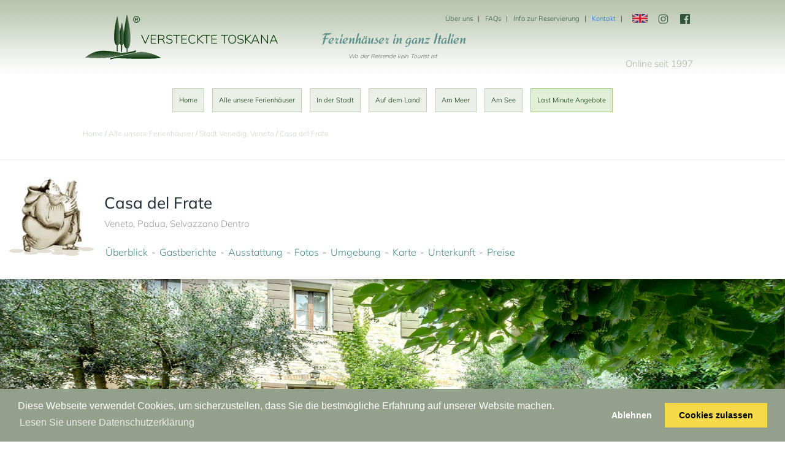

--- FILE ---
content_type: text/html; charset=UTF-8
request_url: https://www.verstecktetoskana.com/villen/stadt-venedig-veneto/casa-del-frate/
body_size: 26058
content:
<!DOCTYPE HTML>
<html lang="de"><head>
	<meta charset="utf-8">
	<!-- Always force latest IE rendering engine (even in intranet) & Chrome Frame -->
	<!--[if ie]><meta http-equiv="X-UA-Compatible" content="IE=edge,chrome=1"><![endif]-->
	<!-- Mobile viewport optimized: j.mp/bplateviewport -->
	<meta name="viewport" content="width=device-width, initial-scale=1.0">
	<meta name="description" content="Hübsches Ferienhaus mit Pool auf einem Weingut bei Venedig">
		<meta name="robots" content="index,follow">
			<title>Veneto Familienurlaub: Ferienhaus mit Pool bei Padua mieten</title>
	<link rel="stylesheet" type="text/css" href="/custom/src/cmg/html/reset.css">
	<link rel="stylesheet" type="text/css" href="/custom/src/@css/main.css?v=">
	<link rel="stylesheet" type="text/css" href="/custom/src/@css/layout.css">
	<link rel="stylesheet" type="text/css" href="/custom/src/@css/media.css">
	<link rel="stylesheet" type="text/css" href="/custom/src/@js/fancybox2/jquery.fancybox.css">
	<link rel="stylesheet" type="text/css" href="/custom/src/@js/fancybox2/helpers/jquery.fancybox-buttons.css">
	<link rel="stylesheet" type="text/css" href="/custom/src/@js/fancybox2/helpers/jquery.fancybox-thumbs.css">
	<link rel="stylesheet" type="text/css" href="/custom/src/@js/ad-gallery/jquery.ad-gallery.css">
	<link rel="stylesheet" type="text/css" href="//cdnjs.cloudflare.com/ajax/libs/cookieconsent2/3.0.3/cookieconsent.min.css">
	<link rel="stylesheet" type="text/css" href="/custom/src/cmg/BreadCrumb/render/@css/BreadCrumb.css">
	<link rel="stylesheet" type="text/css" href="/custom/src/@js/owl-carousel/assets/owl.carousel.min.css">
	<link rel="stylesheet" type="text/css" href="/custom/src/@js/owl-carousel/assets/owl.theme.default.min.css">

<link rel="shortcut icon" href="/custom/src/favicon.ico" type="image/x-icon">
<script type="text/javascript">window.Cmg = new function () {
	
	this.alertList=[];
	this.initList=[];
	this.docReady=0;
	this.OBJECT=1;
	this.AREA=2;
	this.readyList=[];
/*	
	this.init=function( f ) {
		if( this.docReady ) f(window.document.body);
		this.initList.push(f);
	}
*/	
	this.alertMe=function( entry ) {
		if( this.docReady ) {
			this.runAlerts(window.document.body, [entry] , 1);
		}
		this.alertList.push(entry);
	}	
	this.i18ndata=[];
	this.addI18N=function( key, data ) {
		this.i18ndata[key]=data;
	}
	
	this.onDocumentReady=function(f) {
		this.readyList.push(f);
	}
}

</script>
<script type="text/javascript">
	Cmg.ROOT_HTTP="";
	Cmg.SRC_HTTP="/camargue/src";
	Cmg.pageInfo={"js":{"\/custom\/src\/cmg\/html\/camargue.js":"\/custom\/src\/cmg\/html\/camargue.js","\/custom\/src\/@lib\/jquery.js":1,"\/custom\/src\/@js\/jquery.lazyload.min.js":1,"\/custom\/src\/@js\/owl-carousel\/owl.carousel.min.js":1,"https:\/\/maps.googleapis.com\/maps\/api\/js?key=AIzaSyDQ89tkyfEMsGxKjB0xMpoPiJ4cHNhAssM&loading=async&libraries=marker&callback=googleMapCallback":1},"css":{"\/custom\/src\/@css\/layout.css":1,"\/custom\/src\/@css\/media.css":1,"\/custom\/src\/@js\/fancybox2\/jquery.fancybox.css":1,"\/custom\/src\/@js\/fancybox2\/helpers\/jquery.fancybox-buttons.css":1,"\/custom\/src\/@js\/fancybox2\/helpers\/jquery.fancybox-thumbs.css":1,"\/custom\/src\/@js\/ad-gallery\/jquery.ad-gallery.css":1,"\/\/cdnjs.cloudflare.com\/ajax\/libs\/cookieconsent2\/3.0.3\/cookieconsent.min.css":1,"\/custom\/src\/cmg\/BreadCrumb\/render\/@css\/BreadCrumb.css":1,"\/custom\/src\/@js\/owl-carousel\/assets\/owl.carousel.min.css":1,"\/custom\/src\/@js\/owl-carousel\/assets\/owl.theme.default.min.css":1},"objects":[],"areas":[],"types":{"sancho_Object":{"icon":null,"typeName":"sancho_Object","label":"The sancho_Object type","descr":null,"path":"sancho_Object","abstract":null},"sancho_Type":{"icon":null,"typeName":"sancho_Type","label":"The sancho_Type type","descr":null,"path":"sancho_Object\/sancho_Type","abstract":null},"sancho_Policy":{"icon":null,"typeName":"sancho_Policy","label":"The sancho_Policy type","descr":null,"path":"sancho_Object\/sancho_Policy","abstract":null},"sancho_Membership":{"icon":null,"typeName":"sancho_Membership","label":"The sancho_Membership type","descr":null,"path":"sancho_Object\/sancho_Membership","abstract":null},"sancho_Agent":{"icon":null,"typeName":"sancho_Agent","label":"The sancho_Agent type","descr":null,"path":"sancho_Object\/sancho_Agent","abstract":1},"sancho_Group":{"icon":null,"typeName":"sancho_Group","label":"User group","descr":null,"path":"sancho_Object\/sancho_Agent\/sancho_Group","abstract":null},"sancho_User":{"icon":null,"typeName":"sancho_User","label":"The sancho_User type","descr":null,"path":"sancho_Object\/sancho_Agent\/sancho_User","abstract":null},"sancho_Property":{"icon":null,"typeName":"sancho_Property","label":"The sancho_Property type","descr":null,"path":"sancho_Object\/sancho_Property","abstract":null},"sancho_DataProperty":{"icon":null,"typeName":"sancho_DataProperty","label":"The sancho_DataProperty type","descr":null,"path":"sancho_Object\/sancho_Property\/sancho_DataProperty","abstract":null},"sancho_ObjectProperty":{"icon":null,"typeName":"sancho_ObjectProperty","label":"The sancho_ObjectProperty type","descr":null,"path":"sancho_Object\/sancho_Property\/sancho_ObjectProperty","abstract":null},"sancho_Permission":{"icon":null,"typeName":"sancho_Permission","label":"The sancho_Permission type","descr":"A permission entry assigning a given agent an access level to a given policy.","path":"sancho_Object\/sancho_Permission","abstract":null},"sancho_View":{"icon":null,"typeName":"sancho_View","label":"The sancho_View type","descr":"Represents a view that has to be rebuilt whenever the type definition changes. If views are registered, sancho will take care of refreshing them.","path":"sancho_Object\/sancho_View","abstract":null},"sancho_Import":{"icon":null,"typeName":"sancho_Import","label":null,"descr":null,"path":"sancho_Object\/sancho_Import","abstract":null},"sancho_Unimport":{"icon":null,"typeName":"sancho_Unimport","label":null,"descr":null,"path":"sancho_Object\/sancho_Unimport","abstract":null},"cmg_Pointer":{"icon":null,"typeName":"cmg_Pointer","label":null,"descr":null,"path":"sancho_Object\/cmg_Pointer","abstract":null},"cmg_PageContent":{"icon":null,"typeName":"cmg_PageContent","label":null,"descr":null,"path":"sancho_Object\/cmg_PageContent","abstract":null},"cmg_TocEntry":{"icon":null,"typeName":"cmg_TocEntry","label":"TOC entry","descr":null,"path":"sancho_Object\/cmg_TocEntry","abstract":1},"cmg_Media":{"icon":"\/camargue\/src\/cmg\/Media\/icon.png","typeName":"cmg_Media","label":"Media","descr":null,"path":"sancho_Object\/cmg_Media","abstract":null},"cmg_MediaFolder":{"icon":null,"typeName":"cmg_MediaFolder","label":"Media Folder","descr":null,"path":"sancho_Object\/cmg_MediaFolder","abstract":null},"cmg_Image":{"icon":null,"typeName":"cmg_Image","label":"Image","descr":null,"path":"sancho_Object\/cmg_Media\/cmg_Image","abstract":null},"cmg_Richtext":{"icon":null,"typeName":"cmg_Richtext","label":"Richtext","descr":null,"path":"sancho_Object\/cmg_Media\/cmg_Richtext","abstract":null},"cmg_Page":{"icon":"\/camargue\/src\/cmg\/Page\/icon.png","typeName":"cmg_Page","label":"Page","descr":null,"path":"sancho_Object\/cmg_TocEntry\/cmg_Page","abstract":null},"cmg_LoginPage":{"icon":"\/camargue\/src\/cmg\/LoginPage\/icon.png","typeName":"cmg_LoginPage","label":"Login page","descr":null,"path":"sancho_Object\/cmg_TocEntry\/cmg_Page\/cmg_LoginPage","abstract":null},"cmg_LogoutPage":{"icon":"\/camargue\/src\/cmg\/LogoutPage\/icon.png","typeName":"cmg_LogoutPage","label":"Logout page","descr":null,"path":"sancho_Object\/cmg_TocEntry\/cmg_Page\/cmg_LogoutPage","abstract":null},"cmg_PageLink":{"icon":"\/camargue\/src\/cmg\/PageLink\/icon.png","typeName":"cmg_PageLink","label":"Page link","descr":null,"path":"sancho_Object\/cmg_TocEntry\/cmg_PageLink","abstract":null},"cmg_PageGroup":{"icon":"\/camargue\/src\/cmg\/PageGroup\/icon.png","typeName":"cmg_PageGroup","label":"Page group","descr":null,"path":"sancho_Object\/cmg_TocEntry\/cmg_PageGroup","abstract":null},"cmg_Site":{"icon":null,"typeName":"cmg_Site","label":null,"descr":null,"path":"sancho_Object\/cmg_Site","abstract":null},"cmg_User":{"icon":null,"typeName":"cmg_User","label":null,"descr":null,"path":"sancho_Object\/sancho_Agent\/sancho_User\/cmg_User","abstract":null},"cmg_Resource":{"icon":null,"typeName":"cmg_Resource","label":null,"descr":null,"path":"sancho_Object\/cmg_Resource","abstract":1},"cmg_HelloWorld":{"icon":"\/camargue\/src\/cmg\/HelloWorld\/icon.png","typeName":"cmg_HelloWorld","label":"Hello World","descr":null,"path":"sancho_Object\/cmg_Resource\/cmg_HelloWorld","abstract":null},"cmg_Heading":{"icon":"\/camargue\/src\/cmg\/Heading\/icon.png","typeName":"cmg_Heading","label":"Heading","descr":null,"path":"sancho_Object\/cmg_Resource\/cmg_Heading","abstract":null},"cmg_Query":{"icon":null,"typeName":"cmg_Query","label":"Query","descr":null,"path":"sancho_Object\/cmg_Resource\/cmg_Query","abstract":1},"cmg_Vocabulary":{"icon":null,"typeName":"cmg_Vocabulary","label":"Vocabulary","descr":null,"path":"sancho_Object\/cmg_Vocabulary","abstract":null},"cmg_Term":{"icon":"\/camargue\/src\/cmg\/Term\/icon.png","typeName":"cmg_Term","label":"Term","descr":null,"path":"sancho_Object\/cmg_Term","abstract":null},"cmg_Tagging":{"icon":null,"typeName":"cmg_Tagging","label":null,"descr":null,"path":"sancho_Object\/cmg_Tagging","abstract":null},"cmg_Link":{"icon":"\/camargue\/src\/cmg\/Link\/icon.png","typeName":"cmg_Link","label":"Link","descr":null,"path":"sancho_Object\/cmg_Resource\/cmg_Link","abstract":null},"cmg_TextBlock":{"icon":"\/camargue\/src\/cmg\/TextBlock\/icon.png","typeName":"cmg_TextBlock","label":"Text Block","descr":null,"path":"sancho_Object\/cmg_Resource\/cmg_TextBlock","abstract":null},"cmg_Archive":{"icon":null,"typeName":"cmg_Archive","label":"Archive","descr":null,"path":"sancho_Object\/cmg_Media\/cmg_Archive","abstract":null},"cmg_Flash":{"icon":null,"typeName":"cmg_Flash","label":"Flash","descr":null,"path":"sancho_Object\/cmg_Media\/cmg_Flash","abstract":null},"cmg_Video":{"icon":null,"typeName":"cmg_Video","label":"Video","descr":null,"path":"sancho_Object\/cmg_Media\/cmg_Video","abstract":null},"cmg_Audio":{"icon":null,"typeName":"cmg_Audio","label":"Audio","descr":null,"path":"sancho_Object\/cmg_Media\/cmg_Audio","abstract":null},"cmg_Accordion":{"icon":"\/camargue\/src\/cmg\/Accordion\/icon.png","typeName":"cmg_Accordion","label":"Accordion","descr":null,"path":"sancho_Object\/cmg_Resource\/cmg_Accordion","abstract":null},"cmg_Quote":{"icon":"\/camargue\/src\/cmg\/Quote\/icon.png","typeName":"cmg_Quote","label":"Quotation","descr":null,"path":"sancho_Object\/cmg_Resource\/cmg_Quote","abstract":null},"cmg_Separator":{"icon":"\/camargue\/src\/cmg\/Separator\/icon.png","typeName":"cmg_Separator","label":"Separator","descr":null,"path":"sancho_Object\/cmg_Resource\/cmg_Separator","abstract":null},"cmg_TabbedContent":{"icon":"\/camargue\/src\/cmg\/TabbedContent\/icon.png","typeName":"cmg_TabbedContent","label":"Tabbed content","descr":null,"path":"sancho_Object\/cmg_Resource\/cmg_TabbedContent","abstract":null},"cmg_TabbedContent_Tab":{"icon":"\/camargue\/src\/cmg\/TabbedContent\/Tab\/icon.png","typeName":"cmg_TabbedContent_Tab","label":"Tab","descr":null,"path":"sancho_Object\/cmg_TabbedContent_Tab","abstract":null},"cmg_MailConf":{"icon":null,"typeName":"cmg_MailConf","label":"Mail Configuration","descr":null,"path":"sancho_Object\/cmg_MailConf","abstract":null},"cmg_Form":{"icon":"\/custom\/src\/cmg\/Form\/icon.png","typeName":"cmg_Form","label":"Form","descr":null,"path":"sancho_Object\/cmg_Form","abstract":null},"cmg_Form_Submission":{"icon":null,"typeName":"cmg_Form_Submission","label":"Form submission","descr":null,"path":"sancho_Object\/cmg_Form_Submission","abstract":null},"cmg_Form_Field":{"icon":null,"typeName":"cmg_Form_Field","label":"Form field","descr":null,"path":"sancho_Object\/cmg_Form_Field","abstract":null},"cmg_Form_TextInput":{"icon":"\/custom\/src\/cmg\/Form\/TextInput\/icon.png","typeName":"cmg_Form_TextInput","label":"Text input","descr":null,"path":"sancho_Object\/cmg_Form_Field\/cmg_Form_TextInput","abstract":null},"cmg_Form_TextArea":{"icon":"\/custom\/src\/cmg\/Form\/TextArea\/icon.png","typeName":"cmg_Form_TextArea","label":"Text area","descr":null,"path":"sancho_Object\/cmg_Form_Field\/cmg_Form_TextInput\/cmg_Form_TextArea","abstract":null},"cmg_Form_Email":{"icon":"\/custom\/src\/cmg\/Form\/Email\/icon.png","typeName":"cmg_Form_Email","label":"Email","descr":null,"path":"sancho_Object\/cmg_Form_Field\/cmg_Form_TextInput\/cmg_Form_Email","abstract":null},"cmg_Form_RadioButtons":{"icon":"\/custom\/src\/cmg\/Form\/RadioButtons\/icon.png","typeName":"cmg_Form_RadioButtons","label":"Radio buttons","descr":null,"path":"sancho_Object\/cmg_Form_Field\/cmg_Form_RadioButtons","abstract":null},"cmg_Form_SelectBox":{"icon":"\/custom\/src\/cmg\/Form\/SelectBox\/icon.png","typeName":"cmg_Form_SelectBox","label":"Select box","descr":null,"path":"sancho_Object\/cmg_Form_Field\/cmg_Form_SelectBox","abstract":null},"cmg_Form_CheckBoxes":{"icon":"\/custom\/src\/cmg\/Form\/CheckBoxes\/icon.png","typeName":"cmg_Form_CheckBoxes","label":"Check boxes","descr":null,"path":"sancho_Object\/cmg_Form_Field\/cmg_Form_CheckBoxes","abstract":null},"cmg_RSSFeed":{"icon":"\/camargue\/src\/cmg\/RSSFeed\/icon.png","typeName":"cmg_RSSFeed","label":"RSS Feed","descr":null,"path":"sancho_Object\/cmg_TocEntry\/cmg_RSSFeed","abstract":null},"cmg_RSSFeed_Association":{"icon":null,"typeName":"cmg_RSSFeed_Association","label":"RSS Feed Association","descr":null,"path":"sancho_Object\/cmg_RSSFeed_Association","abstract":null},"cmg_Page404":{"icon":"\/camargue\/src\/cmg\/Page404\/icon.png","typeName":"cmg_Page404","label":"Page 404","descr":null,"path":"sancho_Object\/cmg_TocEntry\/cmg_Page\/cmg_Page404","abstract":null},"cmg_BreadCrumb":{"icon":"\/custom\/src\/cmg\/BreadCrumb\/icon.png","typeName":"cmg_BreadCrumb","label":"Breadcrumb","descr":null,"path":"sancho_Object\/cmg_Resource\/cmg_BreadCrumb","abstract":null},"cmg_FollowUs":{"icon":"\/camargue\/src\/cmg\/FollowUs\/icon.png","typeName":"cmg_FollowUs","label":"Follow Us","descr":null,"path":"sancho_Object\/cmg_Resource\/cmg_FollowUs","abstract":null},"cmg_FindPages":{"icon":"\/camargue\/src\/cmg\/FindPages\/icon.png","typeName":"cmg_FindPages","label":"Find pages","descr":null,"path":"sancho_Object\/cmg_Resource\/cmg_Query\/cmg_FindPages","abstract":null},"cmg_Author":{"icon":null,"typeName":"cmg_Author","label":"Author","descr":null,"path":"sancho_Object\/cmg_Author","abstract":null},"cmg_Article":{"icon":null,"typeName":"cmg_Article","label":"Article","descr":null,"path":"sancho_Object\/cmg_Article","abstract":null},"cmg_News":{"icon":null,"typeName":"cmg_News","label":"News","descr":null,"path":"sancho_Object\/cmg_Article\/cmg_News","abstract":null},"cmg_RelationType":{"icon":null,"typeName":"cmg_RelationType","label":"Relation type","descr":null,"path":"sancho_Object\/cmg_RelationType","abstract":null},"cmg_EventHandler":{"icon":null,"typeName":"cmg_EventHandler","label":"Event handler","descr":null,"path":"sancho_Object\/cmg_EventHandler","abstract":null},"cmg_Section":{"icon":null,"typeName":"cmg_Section","label":"Section","descr":null,"path":"sancho_Object\/cmg_Section","abstract":null},"cmg_Table":{"icon":null,"typeName":"cmg_Table","label":null,"descr":null,"path":"sancho_Object\/cmg_Table","abstract":null},"ContentBox":{"icon":null,"typeName":"ContentBox","label":"Content Box","descr":null,"path":"sancho_Object\/cmg_Resource\/ContentBox","abstract":null},"Gallery":{"icon":null,"typeName":"Gallery","label":"Gallery","descr":null,"path":"sancho_Object\/cmg_Resource\/Gallery","abstract":null},"cmg_SearchPage":{"icon":"\/camargue\/src\/cmg\/SearchPage\/icon.png","typeName":"cmg_SearchPage","label":"Search page","descr":null,"path":"sancho_Object\/cmg_TocEntry\/cmg_Page\/cmg_SearchPage","abstract":null},"cmg_PageSummary":{"icon":"\/custom\/src\/cmg\/PageSummary\/icon.png","typeName":"cmg_PageSummary","label":"Page Summary","descr":null,"path":"sancho_Object\/cmg_Resource\/cmg_PageSummary","abstract":null},"cmg_SubPageList":{"icon":null,"typeName":"cmg_SubPageList","label":"Subpage list","descr":null,"path":"sancho_Object\/cmg_Resource\/cmg_Query\/cmg_SubPageList","abstract":null},"cmg_Menu":{"icon":"\/camargue\/src\/cmg\/Menu\/icon.png","typeName":"cmg_Menu","label":"Menu","descr":null,"path":"sancho_Object\/cmg_Resource\/cmg_Menu","abstract":null},"Feature":{"icon":null,"typeName":"Feature","label":"Feature","descr":null,"path":"sancho_Object\/cmg_Resource\/Feature","abstract":null},"house_Property":{"icon":null,"typeName":"house_Property","label":"Property","descr":null,"path":"sancho_Object\/house_Property","abstract":null},"house_House":{"icon":null,"typeName":"house_House","label":"House","descr":null,"path":"sancho_Object\/house_House","abstract":null}}};
	Cmg.currentPageId=53835;Cmg.currentContentId=53834;Cmg.currentPageLang='de';	Cmg.pageInfo.pointerToObject=[];
	Cmg.pageInfo.objectToPointers=[];
	Cmg.AL_READ=129;
	Cmg.AL_WRITE=179;
	Cmg.AL_CREATE=191;
    Cmg.P_READ = 1;
    Cmg.P_WRITE = 2;
    Cmg.P_CREATE = 4;
    Cmg.P_DELETE = 8;
    Cmg.P_ACTIVATE = 16;
//    Cmg.P_DEACTIVATE = 32;
    Cmg.P_BUY = 64;
    Cmg.P_DOWNLOAD = 128;
</script>
	<script type="text/javascript" src="/custom/src/cmg/html/camargue.js"></script>
	<script type="text/javascript" src="/custom/src/@lib/jquery.js"></script>
	<script type="text/javascript" src="/custom/src/@js/jquery.lazyload.min.js"></script>
	<script type="text/javascript" src="/custom/src/@js/owl-carousel/owl.carousel.min.js"></script>
	<script type="text/javascript" src="https://maps.googleapis.com/maps/api/js?key=AIzaSyDQ89tkyfEMsGxKjB0xMpoPiJ4cHNhAssM&amp;loading=async&amp;libraries=marker&amp;callback=googleMapCallback"></script>
	<!-- DDE4T7T7 -->
	
<style>
/* redressed-regular - latin */
@font-face {
  font-family: 'Redressed';
  font-style: normal;
  font-weight: 400;
  src: url('/custom/src/@css/fonts/redressed/redressed-v25-latin-regular.eot'); /* IE9 Compat Modes */
  src: local(''),
       url('/custom/src/@css/fonts/redressed/redressed-v25-latin-regular.eot?#iefix') format('embedded-opentype'), /* IE6-IE8 */
       url('/custom/src/@css/fonts/redressed/redressed-v25-latin-regular.woff2') format('woff2'), /* Super Modern Browsers */
       url('/custom/src/@css/fonts/redressed/redressed-v25-latin-regular.woff') format('woff'), /* Modern Browsers */
       url('/custom/src/@css/fonts/redressed/redressed-v25-latin-regular.ttf') format('truetype'), /* Safari, Android, iOS */
       url('/custom/src/@css/fonts/redressed/redressed-v25-latin-regular.svg#Redressed') format('svg'); /* Legacy iOS */
}
/* mulish-300 - latin */
@font-face {
  font-family: 'Muli';
  font-style: normal;
  font-weight: 300;
  src: url('/custom/src/@css/fonts/mulish/mulish-v12-latin-300.eot'); /* IE9 Compat Modes */
  src: local(''),
       url('/custom/src/@css/fonts/mulish/mulish-v12-latin-300.eot?#iefix') format('embedded-opentype'), /* IE6-IE8 */
       url('/custom/src/@css/fonts/mulish/mulish-v12-latin-300.woff2') format('woff2'), /* Super Modern Browsers */
       url('/custom/src/@css/fonts/mulish/mulish-v12-latin-300.woff') format('woff'), /* Modern Browsers */
       url('/custom/src/@css/fonts/mulish/mulish-v12-latin-300.ttf') format('truetype'), /* Safari, Android, iOS */
       url('/custom/src/@css/fonts/mulish/mulish-v12-latin-300.svg#Mulish') format('svg'); /* Legacy iOS */
}
/* mulish-regular - latin */
@font-face {
  font-family: 'Muli';
  font-style: normal;
  font-weight: 400;
  src: url('/custom/src/@css/fonts/mulish/mulish-v12-latin-regular.eot'); /* IE9 Compat Modes */
  src: local(''),
       url('/custom/src/@css/fonts/mulish/mulish-v12-latin-regular.eot?#iefix') format('embedded-opentype'), /* IE6-IE8 */
       url('/custom/src/@css/fonts/mulish/mulish-v12-latin-regular.woff2') format('woff2'), /* Super Modern Browsers */
       url('/custom/src/@css/fonts/mulish/mulish-v12-latin-regular.woff') format('woff'), /* Modern Browsers */
       url('/custom/src/@css/fonts/mulish/mulish-v12-latin-regular.ttf') format('truetype'), /* Safari, Android, iOS */
       url('/custom/src/@css/fonts/mulish/mulish-v12-latin-regular.svg#Mulish') format('svg'); /* Legacy iOS */
}
</style>	<!-- WGKTNKYA -->
	<link rel="stylesheet" href="https://use.fontawesome.com/releases/v5.2.0/css/all.css" integrity="sha384-hWVjflwFxL6sNzntih27bfxkr27PmbbK/iSvJ+a4+0owXq79v+lsFkW54bOGbiDQ" crossorigin="anonymous">	<!-- 5KJTEVAE -->
	<!--[if lt IE 9]><script src="//html5shiv.googlecode.com/svn/trunk/html5.js"></script><![endif]-->	<!-- IHEBTU2X -->
	<script src="/custom/src/@lib/jquery.migrate.js" defer="defer"></script>	<!-- X7RH4AFR -->
	<script src="//cdnjs.cloudflare.com/ajax/libs/cookieconsent2/3.0.3/cookieconsent.min.js"></script>	<!-- HQAW2ZXW -->
	<script src="/custom/src/@js/fancybox2/jquery.mousewheel-3.0.6.pack.js" defer="defer"></script>	<!-- A7FFSFJ2 -->
	<script src="/custom/src/@js/fancybox2/jquery.fancybox.pack.js" defer="defer"></script>	<!-- NP389VVX -->
	<script src="/custom/src/@js/fancybox2/helpers/jquery.fancybox-buttons.js" defer="defer"></script>	<!-- SC5MDB4L -->
	<script src="/custom/src/@js/fancybox2/helpers/jquery.fancybox-thumbs.js" defer="defer"></script>	<!-- S58JUV6V -->
	<script src="/custom/src/@js/ad-gallery/jquery.ad-gallery.js" defer="defer"></script>	<!-- TC2BIB3X -->
	<script src="/custom/src/@js/scrollto.js" defer="defer"></script>	<!-- RWVQHGD1 -->
	<script src="/custom/src/@js/jquery.cookie.js" defer="defer"></script>	<!-- J9DMA8YS -->
	<script src="/custom/src/@js/hiddenitaly.js" defer="defer"></script>	<!-- 3X2MJY93 -->
	<script src="//www.google.com/recaptcha/api.js?render=6LfNY0MhAAAAAAmvTyi1RP_EirtfP_CEdkKO2qoJ" async defer></script>	<!-- 214B3XYJ -->
	<script id="mcjs">function loadMailChimp(){!function(c,h,i,m,p){m=c.createElement(h),p=c.getElementsByTagName(h)[0],m.async=1,m.src=i,p.parentNode.insertBefore(m,p)}(document,"script","https://chimpstatic.com/mcjs-connected/js/users/fbe9a4d5ddfa65e4efba24a9d/4f5fdea6baef22a5f01698dda.js");}</script>	<!-- KK1TR4J2 -->
	<script>
(function () {
  var GA_ID = "G-35M636CY49";
  var FB_ID = "627124157790804";

  window.__cmgConsent = window.__cmgConsent || {
	gtagBootstrapped: false,
	gtagLoaded: false,
	gaConfigured: false,
	fbLoaded: false
  };

  function bootstrapGtag() {
	if (!GA_ID || window.__cmgConsent.gtagBootstrapped) return;
	window.__cmgConsent.gtagBootstrapped = true;

	window.dataLayer = window.dataLayer || [];
	window.gtag = window.gtag || function(){ dataLayer.push(arguments); };

	gtag('consent', 'default', {
	  ad_storage: 'denied',
	  analytics_storage: 'denied',
	  ad_user_data: 'denied',
	  ad_personalization: 'denied',
	  wait_for_update: 500
	});
  }

  function loadGtagJs() {
	if (!GA_ID || window.__cmgConsent.gtagLoaded) return;
	window.__cmgConsent.gtagLoaded = true;

	var s = document.createElement('script');
	s.async = true;
	s.src = 'https://www.googletagmanager.com/gtag/js?id=' + encodeURIComponent(GA_ID);
	document.head.appendChild(s);
  }

  window.cmgEnableTracking = function () {
	if (!GA_ID) return;

	window['ga-disable-' + GA_ID] = false;

	bootstrapGtag();
	loadGtagJs();

	gtag('consent', 'update', {
	  ad_storage: 'granted',
	  analytics_storage: 'granted',
	  ad_user_data: 'granted',
	  ad_personalization: 'granted'
	});

	if (!window.__cmgConsent.gaConfigured) {
	  window.__cmgConsent.gaConfigured = true;
	  gtag('js', new Date());
	  gtag('config', GA_ID);
	}

	if (FB_ID && !window.__cmgConsent.fbLoaded) {
	  window.__cmgConsent.fbLoaded = true;

	  !function(f,b,e,v,n,t,s){
		if(f.fbq)return;
		n=f.fbq=function(){n.callMethod?n.callMethod.apply(n,arguments):n.queue.push(arguments)};
		if(!f._fbq)f._fbq=n;
		n.push=n;n.loaded=!0;n.version='2.0';
		n.queue=[];
		t=b.createElement(e);t.async=!0;
		t.src=v;
		s=b.getElementsByTagName(e)[0];
		s.parentNode.insertBefore(t,s)
	  }(window,document,'script','https://connect.facebook.net/en_US/fbevents.js');

	  fbq('init', FB_ID);
	  fbq('track', 'PageView');
	}

	if (typeof window.loadMailChimp === 'function') {
	  window.setTimeout(function () { window.loadMailChimp(); }, 10000);
	}
  };

  window.cmgDisableTracking = function () {
	if (!GA_ID) return;

	bootstrapGtag();

	gtag('consent', 'update', {
	  ad_storage: 'denied',
	  analytics_storage: 'denied',
	  ad_user_data: 'denied',
	  ad_personalization: 'denied'
	});

	window['ga-disable-' + GA_ID] = true;
	window.__cmgConsent.gaConfigured = false;
  };
})();
</script>

<script>
window.addEventListener('load', function () {
  function applyConsent(consented) {
	if (consented) {
	  if (typeof window.cmgEnableTracking === 'function') window.cmgEnableTracking();
	} else {
	  if (typeof window.cmgDisableTracking === 'function') window.cmgDisableTracking();
	}
  }

  if (!window.cookieconsent || !window.cookieconsent.initialise) return;

  window.cookieconsent.initialise({
	palette: {
	  popup: { background: '#93a08b', text: '#ffffff' },
	  button: { background: '#f5d948' }
	},
	type: 'opt-in',
	revokable: true,
	content: {
	  message: "Diese Webseite verwendet Cookies, um sicherzustellen, dass Sie die bestm\u00f6gliche Erfahrung auf unserer Website machen.",
	  dismiss: "Ablehnen",
	  allow: "Cookies zulassen",
	  link: "Lesen Sie unsere Datenschutzerkl\u00e4rung",
	  href: "https:\/\/www.verstecktetoskana.com\/ueber-uns\/datenschutzerklarung\/"	},
	onInitialise: function () {
	  applyConsent(this.hasConsented());
	},
	onStatusChange: function () {
	  applyConsent(this.hasConsented());
	},
	onRevokeChoice: function () {
	  applyConsent(false);
	}
  });
});
</script>
</head>


<body onload="Cmg.documentReady();" onunload="Cmg.closingWindow()" class="page-property">
<div id="mainboxwrapper">
<div id="mainbox">

<header id="header">
	<a href="/" class="banner"><span>Versteckte Toskana</span></a>
	
	<nav class="topmenu">
		<ul class="cmg_Area" data-cmg_area="47961__topmenu" data-cmg_settings='{"cmg_Link":{"viewer":"menu"}}' data-cmg_label="Top Menu" data-cmg_allow="#cmg_Link" data-cmg_parental="129"><li data-cmg_call="{&quot;viewer&quot;:&quot;menu&quot;,&quot;cmg_id&quot;:&quot;55181&quot;,&quot;cmg_addr&quot;:&quot;sancho\/Object\/showUp&quot;}" data-cmg_id="55181" data-cmg_enabled="1" data-cmg_type="sancho_Object/cmg_Resource/cmg_Link" data-cmg_al="129" class="cmg_Link"><a href="//www.verstecktetoskana.com/ueber-uns/" onclick="return true;" title=""><span class="cmg_Before"></span>Über uns<span class="cmg_After"></span></a>
</li>
<li data-cmg_call="{&quot;viewer&quot;:&quot;menu&quot;,&quot;cmg_id&quot;:&quot;55184&quot;,&quot;cmg_addr&quot;:&quot;sancho\/Object\/showUp&quot;}" data-cmg_id="55184" data-cmg_enabled="1" data-cmg_type="sancho_Object/cmg_Resource/cmg_Link" data-cmg_al="129" class="cmg_Link"><a href="//www.verstecktetoskana.com/info-zur-reservierung/faqs/" onclick="return true;" title=""><span class="cmg_Before"></span>FAQs<span class="cmg_After"></span></a>
</li>
<li data-cmg_call="{&quot;viewer&quot;:&quot;menu&quot;,&quot;cmg_id&quot;:&quot;55187&quot;,&quot;cmg_addr&quot;:&quot;sancho\/Object\/showUp&quot;}" data-cmg_id="55187" data-cmg_enabled="1" data-cmg_type="sancho_Object/cmg_Resource/cmg_Link" data-cmg_al="129" class="cmg_Link"><a href="//www.verstecktetoskana.com/info-zur-reservierung/" onclick="return true;" title=""><span class="cmg_Before"></span>Info zur Reservierung<span class="cmg_After"></span></a>
</li>
<li data-cmg_call="{&quot;viewer&quot;:&quot;menu&quot;,&quot;cmg_id&quot;:&quot;55168&quot;,&quot;cmg_addr&quot;:&quot;sancho\/Object\/showUp&quot;}" data-cmg_id="55168" data-cmg_enabled="1" data-cmg_type="sancho_Object/cmg_Resource/cmg_Link" data-cmg_al="129" class="cmg_Link"><a href="//www.verstecktetoskana.com/ueber-uns/kontakt/" onclick="return true;" title=""><span class="cmg_Before"></span>Kontakt<span class="cmg_After"></span></a>
</li>
</ul>	</nav>
	
	<div class="motto">
	<h5>Ferienhäuser in ganz Italien</h5>
	<em>Wo der Reisende kein Tourist ist</em>
	</div>
	
	<span class="since">Online seit 1997</span>
	
	<nav class="mainmenu">
<ul class="cmg_Area" data-cmg_area="47961__mainmenu" data-cmg_settings='{"cmg_Link":{"viewer":"menu"}}' data-cmg_label="Main Menu" data-cmg_allow="#cmg_Link" data-cmg_parental="129"><li data-cmg_call="{&quot;viewer&quot;:&quot;menu&quot;,&quot;cmg_id&quot;:&quot;55172&quot;,&quot;cmg_addr&quot;:&quot;sancho\/Object\/showUp&quot;}" data-cmg_id="55172" data-cmg_enabled="1" data-cmg_type="sancho_Object/cmg_Resource/cmg_Link" data-cmg_al="129" class="cmg_Link"><a href="//www.verstecktetoskana.com/" onclick="return true;" title=""><span class="cmg_Before"></span>Home<span class="cmg_After"></span></a>
</li>
<li data-cmg_call="{&quot;viewer&quot;:&quot;menu&quot;,&quot;cmg_id&quot;:&quot;55170&quot;,&quot;cmg_addr&quot;:&quot;sancho\/Object\/showUp&quot;}" data-cmg_id="55170" data-cmg_enabled="1" data-cmg_type="sancho_Object/cmg_Resource/cmg_Link" data-cmg_al="129" class="cmg_Link"><a href="//www.verstecktetoskana.com/villen/" onclick="return true;" title=""><span class="cmg_Before"></span>Alle unsere Ferienhäuser<span class="cmg_After"></span></a>
</li>
<li data-cmg_call="{&quot;viewer&quot;:&quot;menu&quot;,&quot;cmg_id&quot;:&quot;55175&quot;,&quot;cmg_addr&quot;:&quot;sancho\/Object\/showUp&quot;}" data-cmg_id="55175" data-cmg_enabled="1" data-cmg_type="sancho_Object/cmg_Resource/cmg_Link" data-cmg_al="129" class="cmg_Link"><a href="//www.verstecktetoskana.com/in-der-stadt/" onclick="return true;" title=""><span class="cmg_Before"></span>In der Stadt<span class="cmg_After"></span></a>
</li>
<li data-cmg_call="{&quot;viewer&quot;:&quot;menu&quot;,&quot;cmg_id&quot;:&quot;55178&quot;,&quot;cmg_addr&quot;:&quot;sancho\/Object\/showUp&quot;}" data-cmg_id="55178" data-cmg_enabled="1" data-cmg_type="sancho_Object/cmg_Resource/cmg_Link" data-cmg_al="129" class="cmg_Link"><a href="//www.verstecktetoskana.com/auf-dem-land/" onclick="return true;" title=""><span class="cmg_Before"></span>Auf dem Land<span class="cmg_After"></span></a>
</li>
<li data-cmg_call="{&quot;viewer&quot;:&quot;menu&quot;,&quot;cmg_id&quot;:&quot;55190&quot;,&quot;cmg_addr&quot;:&quot;sancho\/Object\/showUp&quot;}" data-cmg_id="55190" data-cmg_enabled="1" data-cmg_type="sancho_Object/cmg_Resource/cmg_Link" data-cmg_al="129" class="cmg_Link"><a href="//www.verstecktetoskana.com/am-meer/" onclick="return true;" title=""><span class="cmg_Before"></span>Am Meer<span class="cmg_After"></span></a>
</li>
<li data-cmg_call="{&quot;viewer&quot;:&quot;menu&quot;,&quot;cmg_id&quot;:&quot;55194&quot;,&quot;cmg_addr&quot;:&quot;sancho\/Object\/showUp&quot;}" data-cmg_id="55194" data-cmg_enabled="1" data-cmg_type="sancho_Object/cmg_Resource/cmg_Link" data-cmg_al="129" class="cmg_Link"><a href="//www.verstecktetoskana.com/am-see/" onclick="return true;" title=""><span class="cmg_Before"></span>Am See<span class="cmg_After"></span></a>
</li>
<li data-cmg_call="{&quot;viewer&quot;:&quot;menu&quot;,&quot;cmg_id&quot;:&quot;55198&quot;,&quot;cmg_addr&quot;:&quot;sancho\/Object\/showUp&quot;}" data-cmg_id="55198" data-cmg_enabled="1" data-cmg_type="sancho_Object/cmg_Resource/cmg_Link" data-cmg_al="129" class="cmg_Link"><a href="//www.verstecktetoskana.com/last-minute-angebote/" onclick="return true;" title=""><span class="cmg_Before"></span>Last Minute Angebote<span class="cmg_After"></span></a>
</li>
</ul>	</nav>

<nav class="breadcrumb"><div data-cmg_call="{&quot;cmg_newType&quot;:&quot;cmg_BreadCrumb&quot;,&quot;cmg_addr&quot;:&quot;sancho\/Object\/showUp&quot;}" data-cmg_id="" data-cmg_enabled="1" data-cmg_type="sancho_Object/cmg_Resource/cmg_BreadCrumb" class="cmg_BreadCrumb" itemscope="" itemtype="http://schema.org/BreadcrumbList">
			<span itemprop="itemListElement" itemscope itemtype="http://schema.org/ListItem">
			<a href="//www.verstecktetoskana.com/" title="Home" itemprop="item">
			<span itemprop="name">Home</span></a>
			<meta itemprop="position" content="1" />
		</span>	
			<span itemprop="itemListElement" itemscope itemtype="http://schema.org/ListItem">
			<a href="//www.verstecktetoskana.com/villen/" title="Alle unsere Ferienhäuser" itemprop="item">
			<span itemprop="name">Alle unsere Ferienhäuser</span></a>
			<meta itemprop="position" content="2" />
		</span>	
			<span itemprop="itemListElement" itemscope itemtype="http://schema.org/ListItem">
			<a href="//www.verstecktetoskana.com/villen/stadt-venedig-veneto/" title="Stadt Venedig, Veneto" itemprop="item">
			<span itemprop="name">Stadt Venedig, Veneto</span></a>
			<meta itemprop="position" content="3" />
		</span>	
			<span itemprop="itemListElement" itemscope itemtype="http://schema.org/ListItem">
			<a href="//www.verstecktetoskana.com/villen/stadt-venedig-veneto/casa-del-frate/" title="Casa del Frate" itemprop="item">
			<span itemprop="name">Casa del Frate</span></a>
			<meta itemprop="position" content="4" />
		</span>	
		
</div></nav></header><div class="hproduct">
<!--
<div class="hproduct" itemtype="http://schema.org/Product" itemscope>
<meta itemprop="priceCurrency" content="EUR" />
<meta itemprop="name" content="Casa del Frate" />
-->
	

<div class="property-header">
<div data-cmg_call="{&quot;cmg_id&quot;:&quot;28536&quot;,&quot;cmg_addr&quot;:&quot;sancho\/Object\/showUp&quot;}" data-cmg_id="28536" data-cmg_enabled="1" data-cmg_type="sancho_Object/house_Property" data-cmg_al="129" class="house_Property"><figure class="property-logo"><img src="/media/frate-BPUQM6A5.jpg?width=150" class="image product-thumb photo" alt="Casa del Frate - logo"></figure><div class="property-title">
	<h1 class="fn">Casa del Frate</h1>
<!-- 	<p class="location"></p> -->
	<p class="property-location-long">Veneto, Padua, Selvazzano Dentro</p>
</div>

<div class="property-nav">
	<ul></ul>
</div>
</div></div>
	
<div class="property-carousel header-gallery">
<div class="cmg_Area" data-cmg_area="28549__Carousel" data-cmg_settings='{"Gallery":{"viewer":"headerGallery"}}' data-cmg_allow="#Gallery" data-cmg_parental="129"><div data-cmg_call="{&quot;viewer&quot;:&quot;headerGallery&quot;,&quot;cmg_id&quot;:&quot;34344&quot;,&quot;cmg_addr&quot;:&quot;sancho\/Object\/showUp&quot;}" data-cmg_id="34344" data-cmg_enabled="1" data-cmg_type="sancho_Object/cmg_Resource/Gallery" data-cmg_al="129" class="carousel"><div class="ad-gallery">
	<div class="ad-image-wrapper"></div>
	<div class="ad-controls"></div>
	<div class="ad-nav">
		<div class="ad-thumbs">
			<ul class="ad-thumb-list">
	<li>
		<a href="/media/1-MIRLJ7C8.jpg">
			<img src="/media/1-MIRLJ7C8.jpg" alt="Ferienhaus mit Pool auf einem erstklassigen Weingut bei Venedig" title="" data-longdesc="" data-ad-link="">
			<h6>Ferienhaus mit Pool auf einem erstklassigen Weingut bei Venedig</h6>
<!-- 			<p></p> -->
		</a>
	</li>
	<li>
		<a href="/media/2-Y6KKLJSZ.jpg">
			<img src="/media/2-Y6KKLJSZ.jpg" alt="" title="" data-longdesc="" data-ad-link="">
			<h6></h6>
<!-- 			<p></p> -->
		</a>
	</li>
	<li>
		<a href="/media/3-F3M1V8DF.jpg">
			<img src="/media/3-F3M1V8DF.jpg" alt="" title="" data-longdesc="" data-ad-link="">
			<h6></h6>
<!-- 			<p></p> -->
		</a>
	</li>
	<li>
		<a href="/media/5-7666GZX4.jpg">
			<img src="/media/5-7666GZX4.jpg" alt="" title="" data-longdesc="" data-ad-link="">
			<h6></h6>
<!-- 			<p></p> -->
		</a>
	</li>
	<li>
		<a href="/media/6-NEI18IWF.jpg">
			<img src="/media/6-NEI18IWF.jpg" alt="" title="" data-longdesc="" data-ad-link="">
			<h6></h6>
<!-- 			<p></p> -->
		</a>
	</li>
			</ul>
		</div>
	</div>
</div>
<div class="clear"></div>
</div></></div>

<div class="property-header-features">
	
	<div class="featurefacilities">
		<ul class="featurefacilitiesicons">
	<li class="icon-facilities icon-sleeps featuremain"><i></i><span class="icon-label">Schlafplätze</span> <span class="icon-value">4+1</span> <span class="icon-label-post">Personen</span></li>
	<li class="icon-facilities icon-bedrooms featuremain"><i></i><span class="icon-label">Schlafzimmer</span> <span class="icon-value">2</span> <span class="icon-label-post">Schlafzimmer</span></li>
	<li class="icon-facilities icon-baths featuremain"><i></i><span class="icon-label">Badezimmer</span> <span class="icon-value">2</span> <span class="icon-label-post">Badezimmer</span></li>
	<li class="icon-facilities icon-sqm featuremain"><i></i><span class="icon-label">Wohnfläche qm</span> <span class="icon-value">110 m<sup>2</sup></span><span class="icon-label-post"></span></li>

							<li class="icon-facilities icon-facilities-pool"><i></i><span class="icon-value">Pool</span> </li>	
					<li class="icon-facilities icon-facilities-internet"><i></i><span class="icon-value">WiFi</span> </li>	
					<li class="icon-facilities icon-facilities-air-cond"><i></i><span class="icon-value">Aircon</span> </li>	
					<li class="icon-facilities icon-facilities-terrace"><i></i><span class="icon-value">Terrasse</span> </li>	
					<li class="icon-facilities icon-facilities-dog"><i></i><span class="icon-value">Hund willkommen</span> </li>	
					<li class="icon-facilities icon-facilities-golf"><i></i><span class="icon-value">Golf</span> </li>	
							<li class="icon-facilities icon-facilities-airport" title="Airport distance:"><i></i><span class="card"><strong>Airport distance:</strong><br>Venice 60 km</span></li>	
				</ul>
	</div>

	<!-- <div class="property-price-and-book">
		<p class="property-summary-price" title="price per week"><span>€ </span> 1550 - 2070 <span> pro Woche</span></p>		<a href="#prices" class="btn btn-prices float-right"><span>Hier anfragen</span></a>
	</div> -->

<div class="property-price-and-book">
	  		<p class="property-summary-price" title="price per week">
		  <span class="currency_s">€</span> 		  <span class="price-val">1550 - 2070</span>
		  <span>pro Woche</span>
		</p>
	  	  <a href="#prices" class="btn btn-prices float-right"><span>Hier anfragen</span></a>
	</div>


	<br class="clear">
</div>

<!-- 2018 elimina sidebar -->
<article class="ZZZwithSidebar house">
	
<section class="tab" id="description">
<ul class="sharer-icons">
<li class="share-label"><span>Share:</span> </li>
<li class="share-item">
<a class="share-link share-facebook" href="https://www.facebook.com/sharer.php?u=https%3A%2F%2Fwww.verstecktetoskana.com%2Fvillen%2Fstadt-venedig-veneto%2Fcasa-del-frate%2F" rel="nofollow" target="_blank" title="Share on Facebook"><i class="fab fa-facebook-square fa-2x icon-facebook"></i></a>
</li>
<li class="share-item">
<a class="share-link share-twitter" href="https://twitter.com/share?text=www.verstecktetoskana.com%20Casa%20del%20Frate&amp;url=https%3A%2F%2Fwww.verstecktetoskana.com%2Fvillen%2Fstadt-venedig-veneto%2Fcasa-del-frate%2F" rel="nofollow" target="_blank" title="Share on Twitter"><i class="fab fa-twitter-square fa-2x icon-twitter"></i></a>
</li>
<li class="share-item">
<a class="share-link share-pinterest" href="http://pinterest.com/pin/create/button/?url=https%3A%2F%2Fwww.verstecktetoskana.com%2Fvillen%2Fstadt-venedig-veneto%2Fcasa-del-frate%2F&amp;description=www.verstecktetoskana.com%20Casa%20del%20Frate" rel="nofollow" target="_blank" title="Share on Pinterest"><i class="fab fa-pinterest fa-2x"></i></a>
</li>
<li class="share-item">
<a class="share-link share-email" href="mailto:?subject=www.verstecktetoskana.com%20Casa%20del%20Frate&amp;body=www.verstecktetoskana.com%20Casa%20del%20Frate%3A%20https%3A%2F%2Fwww.verstecktetoskana.com%2Fvillen%2Fstadt-venedig-veneto%2Fcasa-del-frate%2F" rel="nofollow" target="_blank" title="Share via email"><i class="fa fa-envelope-square fa-2x icon-email"></i></a>
</li>
<li class="share-item">
<a class="share-link share-whatsapp" href="https://wa.me/?text=www.verstecktetoskana.com%20Casa%20del%20Frate%3A%20https%3A%2F%2Fwww.verstecktetoskana.com%2Fvillen%2Fstadt-venedig-veneto%2Fcasa-del-frate%2F" rel="nofollow" target="_blank" title="Share on Whatsapp"><i class="fab fa-whatsapp fa-2x icon-whatsapp"></i></a>
</li>
</ul><!-- <h4 class="tablabel"><span>Info</span></h4> -->
<h4 class="tablabel"><span>Überblick</span></h4>
<div class="cmg_Area" data-cmg_area="53834__main" data-cmg_label="Main" data-cmg_allow="#cmg_Heading #ContentBox" data-cmg_parental="129"><h3 data-cmg_call="{&quot;cmg_id&quot;:&quot;53836&quot;,&quot;cmg_addr&quot;:&quot;sancho\/Object\/showUp&quot;}" data-cmg_id="53836" data-cmg_enabled="1" data-cmg_type="sancho_Object/cmg_Resource/cmg_Heading" data-cmg_al="129" class="cmg_Heading">Ein komfortables Quartier</h3><div data-cmg_call="{&quot;cmg_id&quot;:&quot;53838&quot;,&quot;cmg_addr&quot;:&quot;sancho\/Object\/showUp&quot;}" data-cmg_id="53838" data-cmg_enabled="1" data-cmg_type="sancho_Object/cmg_Resource/ContentBox" data-cmg_al="129" class="ContentBox"><p>Casa del Frate befindet sich auf einem historischen Anwesen im Veneto, ganz in der Nähe von Padua.&nbsp;Über ein paar Steintreppen und ein schmiedeeisernes Tor betritt man den Garten der Casa del Frate, welcher das hübsche, in Naturstein gebaute, zweistöckige Haus vom Rest des Gutes abschirmt. Wie der Name schon sagt, wohnte hier einst&nbsp;der Pfarrer des Anwesens.&nbsp;</p>

<p>Im Ergeschoß befinden sich ein Vorraum, ein helles und bequemes Wohnzimmer mit offenem Eßzimmer, die Küche und ein Badezimmer. Ein Treppenaufgang führt zu den beiden Schlafzimmern im ersten Stock, wovon das Doppelzimmer ein angrenzendes Badezimmer hat.&nbsp;Das Sofa im Wohnzimmer kann als Einzelbett hergerichtet&nbsp;werden.</p>

<p>Sie verfügen über einen abgeschlossenen, privaten Garten, der zu Mahlzeiten im Freien einlädt.</p>

<p>Auf dem Gelände steht&nbsp;allen Gästen des Anwesens ein chlorfreier Naturpool zur Verfügung. Ein organisch geformter&nbsp;Pool, 16 m lang und 1,50 m tief, umgeben von bequemen Sonnenliegen.</p>

<p>Darüber hinaus können die Gäste den&nbsp;olympischen Pool des benachbarten Golfclubs genießen, der buchstäblich 5 Minuten entfernt ist. Der große auswärtige Pool ist&nbsp;ideal um Runden zu schwimmen.&nbsp;Gäste&nbsp;können den Pool zu einem reduzierten Preis&nbsp;benutzen.</p>

<p>Besondere Angebote:&nbsp;<br />
Als Gast des Anwesens&nbsp;haben Sie Anrecht auf verbilligte Green Fees bei dem angrenzenden Golf Club.</p>

<p>Das Weingut produziert verschiedene Weinsorten, die internationale prestigevolle Auszeichnungen erhalten haben. Gästen des Weingutes wird eine kostenlose Weinprobe während der Öffnungszeiten des Weinshops angeboten und 10% Rabatt auf die Preise der im Haus produzierten Weine.</p>

<p>Das nächste Dorf, Selvazzano, ist 3 km entfernt. Hier findet man Supermarkt, Café, Bank, Post, Apotheke usw.</p>

<p>&nbsp;</p>

<p>Ein kostbares Juwel in eine legendäre Landschaft gesetzt - dies ist vielleicht die treffendste Definition dieses Weingutes, das westlich von Padua und an den Grenzen eines Nationalparks liegt, in der Nähe von solchen kulturellen Hochburgen wie Venedig, Vicenza, Verona, Ferrara, Mantua und Rovigo.  Padua ist 15 km entfernt, Venedig ungefähr doppelt so weit.&nbsp;Der nächste Bahnhof befindet sich in Montegrotto Terme (9 km), und von dort aus können Sie schnell und einfach Padua erreichen. Ihren Terminkalender auf der Jagd nach den Werken von berühmten Künstlern und Architekten können Sie mit Besuchen von Restaurants mit bester italienischer Küche spicken.&nbsp;</p>

<p>Dieses historische Landgut im Veneto stammt aus dem 11. Jahrhundert und umfasst ein kleines mittelalterliches Kastell mit Weinkellern, eine prachtvolle Villa des 16. Jahrhunderts (<a href="https://www.verstecktetoskana.com/villen/stadt-venedig-veneto/la-veneziana/">La Veneziana</a> / ebenfalls in unserem Repertoire), mehrere Wirtschaftsgebäude und einige Bauernhäuser.</p>

<p>Der Besitzer des Anwesens, ein Trendsetter in der Region Venetien, hat drei verschiedene Häuser auf dem Anwesen restauriert. Jedes Haus hat seine eigenen Charme und einen eigenen Garten, wo Sie die Mahlzeiten im Freien genießen können.</p>

<p>In den letzten Jahren wuchs der Ruhm des Anwesens vor allem wegen der Weine, die mit großem Ehrgeiz und mit Hilfe von hervorragenden Önologen kultiviert werden. Während der Weinlese herrscht in dem mittelalterlichen Weiler ein reges Leben. Die Gäste können jederzeit und das ganze Jahr über im hauseigenen Weinshop die Weine des Gutes verkosten und zu interessanten Preisen erwerben. Weinkritiker aus aller Welt würdigen inzwischen die Qualität der Weinproduktion dieses Gutes.</p>

<p>Was Sie wissen sollten:<br />
Weinlese:&nbsp;Das Anwesen ist in erster Linie ein Weingut.&nbsp;Die Weinlese findet im September und Anfang Oktober statt und isteiner der aufregendsten Momentefür ein Weingut. Die Arbeit startet während dieses Zeitraums um 8 Uhr und kann an manchen Tagen bis 23 Uhr andauern.&nbsp;Dies sollte jedoch keinen Lärm verursachen, da sich die Weinberge auf der gegenüberliegenden Straßenseite der Häuser befinden und die Weinkellerei, in der die Trauben für die Weinherstellung gesammelt werden, an einem anderen Ort liegt.</p>
</div></></section>

<section class="tab visible-admin" id="guestreviews" data-labelmenu="">
<h4 class="tablabel" ><span>Gastberichte</span></h4>

	<div class="guestreviews_1">
	<h5>Die Gäste Bewertungen</h5>
	<div class="cmg_Area" data-cmg_area="28549__reviews" data-cmg_label="Guest Reviews" data-cmg_allow="#cmg_TextBlock" data-cmg_parental="129"><div data-cmg_call="{&quot;cmg_id&quot;:&quot;73457&quot;,&quot;cmg_addr&quot;:&quot;sancho\/Object\/showUp&quot;}" data-cmg_id="73457" data-cmg_enabled="1" data-cmg_type="sancho_Object/cmg_Resource/cmg_TextBlock" data-cmg_al="129" class="cmg_TextBlock cmg_Clear"><p>
	Liebe Frau Röhrig,<br />
	vielen Dank für Ihre Nachricht!<br />
	Es war in der Tat ein wundervoller Urlaub in der „Casa del Frate“. Eine wunderschöne Anlage mit herzlichem Personal! Wir haben es sehr genossen!<br />
	Liebe Grüße!<br />
	Frömmel K., November 2018</p>
</div></></div>	</div>
</section>


<section>
	

</section>



<section class="property-facilities tab" id="facilities" data-labelmenu="Ausstattung">
<h4 class="tablabel"><span>Ausstattung</span></h4>
<div class="columns-3">
<div class="FeatureList" data-cmg_area="53865__default" data-cmg_label="Feature List" data-cmg_allow="#Feature" data-cmg_parental="129"><div data-cmg_call="{&quot;cmg_id&quot;:&quot;53870&quot;,&quot;cmg_addr&quot;:&quot;sancho\/Object\/showUp&quot;}" data-cmg_id="53870" data-cmg_enabled="1" data-cmg_type="sancho_Object/cmg_Resource/Feature" data-cmg_al="129" class="Feature Feature_ferienhaus-ausstattung"><h5><span class="FeatureLabel">FERIENHAUS AUSSTATTUNG</span></h5>
<div class="FeatureContent">
	<ul>
	<li>Klimaanlage in beiden Schlafzimmern</li>
	<li>Internet WLAN Verbindung:&nbsp;Die ländliche Umgebung garantiert keine stabile und schnelle Verbindung. Wenn Sie während Ihres Aufenthaltes arbeiten müssen, dann können Sie die Internetverbindung des Büros während der Öffnungszeiten benützen.</li>
	<li>Herd mit Backofen</li>
	<li>Kühlschrank&nbsp;mit Eisfach</li>
	<li>Spülmaschine</li>
	<li>Waschmaschine</li>
	<li>Wasserkocher</li>
	<li>Toaster</li>
	<li>Haartrockner</li>
	<li>Bialetti Mokkamaschine (italienischer Espressokocher für Herdplatte)</li>
	<li>Bügelbrett und Bügeleisen</li>
	<li>Fliegengitter&nbsp;(in&nbsp;allen Zimmern)</li>
	<li>Garten</li>
	<li>Für Weingläser, Haarfön, CD-Stereo und Filterkaffeemaschine (wenn nicht bereits im Haus) wenden Sie sich bitte an das Büro auf dem Anwesen nach Ihrer Ankunft.</li>
</ul>

<p>&nbsp;</p>

<p><strong>Gemeinschaftpools des Anwesens</strong></p>

<ul>
	<li><u>Naturpool auf dem Anwesen:</u> Ein 16 m langer und 1,50 m tiefer, organisch geformter, chlorfreier Pool, umgeben von bequemen Sonnenliegen. Geöffnet von Anfang Mai bis Ende September von 8.30 Uhr bis Sonnenuntergang.</li>
	<li><u>Der große auswärtige&nbsp;Pool im angeschlossenen Golf Club:</u> 10 x 25 m (ideal um Runden zu schwimmen). Er ist von Anfang Juni bis Ende August geöffnet. Manchmal ist der Pool auch am letzten Wochenende im Mai und Anfang September geöffnet (abhängig vom Golfkalender). Gäste können den Pool zu einem reduzierten Preis benutzen. Der Pool ist montags und bei schlechten Wetter geschlossen.</li>
</ul>
</div>
</div><div data-cmg_call="{&quot;cmg_id&quot;:&quot;53873&quot;,&quot;cmg_addr&quot;:&quot;sancho\/Object\/showUp&quot;}" data-cmg_id="53873" data-cmg_enabled="1" data-cmg_type="sancho_Object/cmg_Resource/Feature" data-cmg_al="129" class="Feature Feature_umgebung-und-ausflugsziele"><h5><span class="FeatureLabel">Umgebung und Ausflugsziele</span></h5>
<div class="FeatureContent">
	<p>Schwimmen ca. 500 m<br />
Tennis 1 km<br />
Golf 1 km<br />
Selvazzano, nächstes Dorf&nbsp;3 km<br />
Thermalbad Abano Terme 5&nbsp;km<br />
Montegrotto Terme (Bahnhof) 9&nbsp;km<br />
Padua 14&nbsp;km<br />
Vicenza 40&nbsp;km<br />
Rovigo 47&nbsp;km<br />
Venedig&nbsp;53&nbsp;km<br />
Asolo 69 km<br />
Ferrara 77&nbsp;km<br />
Verona 78&nbsp;km<br />
Mantua 120 km<br />
Bologna 120 km<br />
Gardasee 130 km</p>
</div>
</div></></div>
</section>


<section class="tab" id="morepicture">
<h4 class="tablabel"><span>Fotos</span></h4>
<div class="cmg_Area" data-cmg_area="28536__Galleries" id="gallery" data-cmg_allow="#Gallery" data-cmg_parental="129"><div data-cmg_call="{&quot;cmg_id&quot;:&quot;41009&quot;,&quot;cmg_addr&quot;:&quot;sancho\/Object\/showUp&quot;}" data-cmg_id="41009" data-cmg_enabled="1" data-cmg_type="sancho_Object/cmg_Resource/Gallery" data-cmg_al="129" class="gallery"><h4>
	<span class="GalleryLabel"></span>
</h4>
<ul class="cmg_Area" data-cmg_area="40996__default" data-cmg_settings='{"cmg_Media":{"viewer":"\/Gallery\/media"}}' data-cmg_label="Media" data-cmg_allow="#cmg_Media" data-cmg_parental="129"><li data-cmg_call="{&quot;viewer&quot;:&quot;\/Gallery\/media&quot;,&quot;cmg_id&quot;:&quot;40998&quot;,&quot;cmg_addr&quot;:&quot;sancho\/Object\/showUp&quot;}" data-cmg_id="40998" data-cmg_enabled="1" data-cmg_type="sancho_Object/cmg_Media/cmg_Image" data-cmg_al="129" class="cmg_Image">	<a href="/media/2-K6MRUTJT.jpg" class="fancybox" title="2"><img src="/media/2-K6MRUTJT.jpg?width=245&amp;height=156&amp;croponresize=1" alt="2"></a>
</li><li data-cmg_call="{&quot;viewer&quot;:&quot;\/Gallery\/media&quot;,&quot;cmg_id&quot;:&quot;84821&quot;,&quot;cmg_addr&quot;:&quot;sancho\/Object\/showUp&quot;}" data-cmg_id="84821" data-cmg_enabled="1" data-cmg_type="sancho_Object/cmg_Media/cmg_Image" data-cmg_al="129" class="cmg_Image">	<a href="/media/garten-1IRTUKKZ.jpg" class="fancybox" title="garten.jpg"><img src="/media/garten-1IRTUKKZ.jpg?width=245&amp;height=156&amp;croponresize=1" alt="garten.jpg"></a>
</li><li data-cmg_call="{&quot;viewer&quot;:&quot;\/Gallery\/media&quot;,&quot;cmg_id&quot;:&quot;133261&quot;,&quot;cmg_addr&quot;:&quot;sancho\/Object\/showUp&quot;}" data-cmg_id="133261" data-cmg_enabled="1" data-cmg_type="sancho_Object/cmg_Media/cmg_Image" data-cmg_al="129" class="cmg_Image">	<a href="/media/8-R4XWU7HC.jpg" class="fancybox" title="8"><img src="/media/8-R4XWU7HC.jpg?width=245&amp;height=156&amp;croponresize=1" alt="8"></a>
</li><li data-cmg_call="{&quot;viewer&quot;:&quot;\/Gallery\/media&quot;,&quot;cmg_id&quot;:&quot;133254&quot;,&quot;cmg_addr&quot;:&quot;sancho\/Object\/showUp&quot;}" data-cmg_id="133254" data-cmg_enabled="1" data-cmg_type="sancho_Object/cmg_Media/cmg_Image" data-cmg_al="129" class="cmg_Image">	<a href="/media/1-Q1K66H54.jpg" class="fancybox" title="1"><img src="/media/1-Q1K66H54.jpg?width=245&amp;height=156&amp;croponresize=1" alt="1"></a>
</li><li data-cmg_call="{&quot;viewer&quot;:&quot;\/Gallery\/media&quot;,&quot;cmg_id&quot;:&quot;133260&quot;,&quot;cmg_addr&quot;:&quot;sancho\/Object\/showUp&quot;}" data-cmg_id="133260" data-cmg_enabled="1" data-cmg_type="sancho_Object/cmg_Media/cmg_Image" data-cmg_al="129" class="cmg_Image">	<a href="/media/7-DTTXTNTY.jpg" class="fancybox" title="7"><img src="/media/7-DTTXTNTY.jpg?width=245&amp;height=156&amp;croponresize=1" alt="7"></a>
</li><li data-cmg_call="{&quot;viewer&quot;:&quot;\/Gallery\/media&quot;,&quot;cmg_id&quot;:&quot;133259&quot;,&quot;cmg_addr&quot;:&quot;sancho\/Object\/showUp&quot;}" data-cmg_id="133259" data-cmg_enabled="1" data-cmg_type="sancho_Object/cmg_Media/cmg_Image" data-cmg_al="129" class="cmg_Image">	<a href="/media/6-559NF4KL.jpg" class="fancybox" title="6"><img src="/media/6-559NF4KL.jpg?width=245&amp;height=156&amp;croponresize=1" alt="6"></a>
</li><li data-cmg_call="{&quot;viewer&quot;:&quot;\/Gallery\/media&quot;,&quot;cmg_id&quot;:&quot;133258&quot;,&quot;cmg_addr&quot;:&quot;sancho\/Object\/showUp&quot;}" data-cmg_id="133258" data-cmg_enabled="1" data-cmg_type="sancho_Object/cmg_Media/cmg_Image" data-cmg_al="129" class="cmg_Image">	<a href="/media/5-RVRN4MHV.jpg" class="fancybox" title="5"><img src="/media/5-RVRN4MHV.jpg?width=245&amp;height=156&amp;croponresize=1" alt="5"></a>
</li><li data-cmg_call="{&quot;viewer&quot;:&quot;\/Gallery\/media&quot;,&quot;cmg_id&quot;:&quot;41004&quot;,&quot;cmg_addr&quot;:&quot;sancho\/Object\/showUp&quot;}" data-cmg_id="41004" data-cmg_enabled="1" data-cmg_type="sancho_Object/cmg_Media/cmg_Image" data-cmg_al="129" class="cmg_Image">	<a href="/media/8-4TB3QKSV.jpg" class="fancybox" title="8"><img src="/media/8-4TB3QKSV.jpg?width=245&amp;height=156&amp;croponresize=1" alt="8"></a>
</li><li data-cmg_call="{&quot;viewer&quot;:&quot;\/Gallery\/media&quot;,&quot;cmg_id&quot;:&quot;133255&quot;,&quot;cmg_addr&quot;:&quot;sancho\/Object\/showUp&quot;}" data-cmg_id="133255" data-cmg_enabled="1" data-cmg_type="sancho_Object/cmg_Media/cmg_Image" data-cmg_al="129" class="cmg_Image">	<a href="/media/2-2SWMTJ46.jpg" class="fancybox" title="2"><img src="/media/2-2SWMTJ46.jpg?width=245&amp;height=156&amp;croponresize=1" alt="2"></a>
</li><li data-cmg_call="{&quot;viewer&quot;:&quot;\/Gallery\/media&quot;,&quot;cmg_id&quot;:&quot;133257&quot;,&quot;cmg_addr&quot;:&quot;sancho\/Object\/showUp&quot;}" data-cmg_id="133257" data-cmg_enabled="1" data-cmg_type="sancho_Object/cmg_Media/cmg_Image" data-cmg_al="129" class="cmg_Image">	<a href="/media/4-ECJ8E1JV.jpg" class="fancybox" title="4"><img src="/media/4-ECJ8E1JV.jpg?width=245&amp;height=156&amp;croponresize=1" alt="4"></a>
</li><li data-cmg_call="{&quot;viewer&quot;:&quot;\/Gallery\/media&quot;,&quot;cmg_id&quot;:&quot;133256&quot;,&quot;cmg_addr&quot;:&quot;sancho\/Object\/showUp&quot;}" data-cmg_id="133256" data-cmg_enabled="1" data-cmg_type="sancho_Object/cmg_Media/cmg_Image" data-cmg_al="129" class="cmg_Image">	<a href="/media/3-FJIGTA55.jpg" class="fancybox" title="3"><img src="/media/3-FJIGTA55.jpg?width=245&amp;height=156&amp;croponresize=1" alt="3"></a>
</li><li data-cmg_call="{&quot;viewer&quot;:&quot;\/Gallery\/media&quot;,&quot;cmg_id&quot;:&quot;41006&quot;,&quot;cmg_addr&quot;:&quot;sancho\/Object\/showUp&quot;}" data-cmg_id="41006" data-cmg_enabled="1" data-cmg_type="sancho_Object/cmg_Media/cmg_Image" data-cmg_al="129" class="cmg_Image">	<a href="/media/10-SWSCFVQS.jpg" class="fancybox" title="10"><img src="/media/10-SWSCFVQS.jpg?width=245&amp;height=156&amp;croponresize=1" alt="10"></a>
</li><li data-cmg_call="{&quot;viewer&quot;:&quot;\/Gallery\/media&quot;,&quot;cmg_id&quot;:&quot;41008&quot;,&quot;cmg_addr&quot;:&quot;sancho\/Object\/showUp&quot;}" data-cmg_id="41008" data-cmg_enabled="1" data-cmg_type="sancho_Object/cmg_Media/cmg_Image" data-cmg_al="129" class="cmg_Image">	<a href="/media/12-9WRQ7ACD.jpg" class="fancybox" title="12"><img src="/media/12-9WRQ7ACD.jpg?width=245&amp;height=156&amp;croponresize=1" alt="12"></a>
</li><li data-cmg_call="{&quot;viewer&quot;:&quot;\/Gallery\/media&quot;,&quot;cmg_id&quot;:&quot;65642&quot;,&quot;cmg_addr&quot;:&quot;sancho\/Object\/showUp&quot;}" data-cmg_id="65642" data-cmg_enabled="1" data-cmg_type="sancho_Object/cmg_Media/cmg_Image" data-cmg_al="129" class="cmg_Image">	<a href="/media/1-N3X8TSLG.jpg" class="fancybox" title="1"><img src="/media/1-N3X8TSLG.jpg?width=245&amp;height=156&amp;croponresize=1" alt="1"></a>
</li><li data-cmg_call="{&quot;viewer&quot;:&quot;\/Gallery\/media&quot;,&quot;cmg_id&quot;:&quot;65643&quot;,&quot;cmg_addr&quot;:&quot;sancho\/Object\/showUp&quot;}" data-cmg_id="65643" data-cmg_enabled="1" data-cmg_type="sancho_Object/cmg_Media/cmg_Image" data-cmg_al="129" class="cmg_Image">	<a href="/media/2-TV3YZ8CH.jpg" class="fancybox" title="2"><img src="/media/2-TV3YZ8CH.jpg?width=245&amp;height=156&amp;croponresize=1" alt="2"></a>
</li><li data-cmg_call="{&quot;viewer&quot;:&quot;\/Gallery\/media&quot;,&quot;cmg_id&quot;:&quot;65644&quot;,&quot;cmg_addr&quot;:&quot;sancho\/Object\/showUp&quot;}" data-cmg_id="65644" data-cmg_enabled="1" data-cmg_type="sancho_Object/cmg_Media/cmg_Image" data-cmg_al="129" class="cmg_Image">	<a href="/media/3-GLYD6JVI.jpg" class="fancybox" title="3"><img src="/media/3-GLYD6JVI.jpg?width=245&amp;height=156&amp;croponresize=1" alt="3"></a>
</li><li data-cmg_call="{&quot;viewer&quot;:&quot;\/Gallery\/media&quot;,&quot;cmg_id&quot;:&quot;99143&quot;,&quot;cmg_addr&quot;:&quot;sancho\/Object\/showUp&quot;}" data-cmg_id="99143" data-cmg_enabled="1" data-cmg_type="sancho_Object/cmg_Media/cmg_Image" data-cmg_al="129" class="cmg_Image">	<a href="/media/1-xxpmintg-9SC5WK3J.jpg" class="fancybox" title="1-XXPMINTG"><img src="/media/1-xxpmintg-9SC5WK3J.jpg?width=245&amp;height=156&amp;croponresize=1" alt="1-XXPMINTG"></a>
</li><li data-cmg_call="{&quot;viewer&quot;:&quot;\/Gallery\/media&quot;,&quot;cmg_id&quot;:&quot;99144&quot;,&quot;cmg_addr&quot;:&quot;sancho\/Object\/showUp&quot;}" data-cmg_id="99144" data-cmg_enabled="1" data-cmg_type="sancho_Object/cmg_Media/cmg_Image" data-cmg_al="129" class="cmg_Image">	<a href="/media/2-g18y1qjk-XWXZ5V38.jpg" class="fancybox" title="2-G18Y1QJK"><img src="/media/2-g18y1qjk-XWXZ5V38.jpg?width=245&amp;height=156&amp;croponresize=1" alt="2-G18Y1QJK"></a>
</li><li data-cmg_call="{&quot;viewer&quot;:&quot;\/Gallery\/media&quot;,&quot;cmg_id&quot;:&quot;99145&quot;,&quot;cmg_addr&quot;:&quot;sancho\/Object\/showUp&quot;}" data-cmg_id="99145" data-cmg_enabled="1" data-cmg_type="sancho_Object/cmg_Media/cmg_Image" data-cmg_al="129" class="cmg_Image">	<a href="/media/3-ha5n7sw6-Y4YBBEWG.jpg" class="fancybox" title="3-HA5N7SW6"><img src="/media/3-ha5n7sw6-Y4YBBEWG.jpg?width=245&amp;height=156&amp;croponresize=1" alt="3-HA5N7SW6"></a>
</li><li data-cmg_call="{&quot;viewer&quot;:&quot;\/Gallery\/media&quot;,&quot;cmg_id&quot;:&quot;65645&quot;,&quot;cmg_addr&quot;:&quot;sancho\/Object\/showUp&quot;}" data-cmg_id="65645" data-cmg_enabled="1" data-cmg_type="sancho_Object/cmg_Media/cmg_Image" data-cmg_al="129" class="cmg_Image">	<a href="/media/pool-VDNU7JJL.jpg" class="fancybox" title="pool"><img src="/media/pool-VDNU7JJL.jpg?width=245&amp;height=156&amp;croponresize=1" alt="pool"></a>
</li><li data-cmg_call="{&quot;viewer&quot;:&quot;\/Gallery\/media&quot;,&quot;cmg_id&quot;:&quot;65471&quot;,&quot;cmg_addr&quot;:&quot;sancho\/Object\/showUp&quot;}" data-cmg_id="65471" data-cmg_enabled="1" data-cmg_type="sancho_Object/cmg_Media/cmg_Image" data-cmg_al="129" class="cmg_Image">	<a href="/media/4a-RPMKI8E7.jpg" class="fancybox" title="4a"><img src="/media/4a-RPMKI8E7.jpg?width=245&amp;height=156&amp;croponresize=1" alt="4a"></a>
</li><li data-cmg_call="{&quot;viewer&quot;:&quot;\/Gallery\/media&quot;,&quot;cmg_id&quot;:&quot;65800&quot;,&quot;cmg_addr&quot;:&quot;sancho\/Object\/showUp&quot;}" data-cmg_id="65800" data-cmg_enabled="1" data-cmg_type="sancho_Object/cmg_Media/cmg_Image" data-cmg_al="129" class="cmg_Image">	<a href="/media/map-4CXSY4EL.jpg" class="fancybox" title="map.jpg"><img src="/media/map-4CXSY4EL.jpg?width=245&amp;height=156&amp;croponresize=1" alt="map.jpg"></a>
</li></ul><div class="clear"></div>
</div></><li class="floorplan"><a href="/media/179piant-gif-B9UJTCRW.gif" class="fancybox-single" title="Plan" style="background: url(/media/179piant-gif-B9UJTCRW.gif) no-repeat center center;"><img src="/custom/src/@css/img/floorplan-placeholder.png" alt="" /><span>Grundriss </span></a></li></section>


<section class="tab" id="activities">
<h4 class="tablabel"><span>Umgebung</span></h4>
<div class="activities-text">
<div class="cmg_Area" data-cmg_area="53834__activities" data-cmg_label="Activities" data-cmg_allow="#ContentBox #cmg_Heading" data-cmg_parental="129"><div data-cmg_call="{&quot;cmg_id&quot;:&quot;88175&quot;,&quot;cmg_addr&quot;:&quot;sancho\/Object\/showUp&quot;}" data-cmg_id="88175" data-cmg_enabled="1" data-cmg_type="sancho_Object/cmg_Resource/ContentBox" data-cmg_al="129" class="ContentBox"><p>Die nahezu unermesslichen <strong>historischen Reichtümer</strong> des Veneto, aus den verschiedensten historischen Epochen muß man niemandem mehr detailliert aufzählen. Venedig, Padua, Vicenza, Ravenna sind Grund genug für Besuche, bei denen auch der Kenner immer wieder neues entdecken kann. Der Brenta-Kanal, die Palladio-Villen laden zu Ausflügen ein, der Gardasee oder die adriatische Küste sind bequem erreichbar.</p>

<p>Die <strong>Veneto Villen</strong>: Das venediger Hinterland ist für seine zwischen dem 15. und dem 19. Jahrhundert erbauten Villen berühmt. Man schätzt die Zahl auf ca. 3.000. Einige sind für Besuche geöffnet, wie z.B. die von Andrea Palladio entworfenen Villa Barbaro in Maser, Villa Emo in Fanzolo und die Rotonda gleich bei Vicenza. Man sollte sich jedoch auch die Villa Valmarana „Ai Nani“ mit Fresquen von Tiepolo, das Schloss Catajo und die Villa Barbarigo samt barocken Garten und Buchsbaum-Labyrinth nicht entgegen lassen.</p>

<p><strong>Padua</strong>, 14&nbsp;km vom Landgut entfernt,&nbsp;gehört zu den ältesten Städten Italiens und besitzt eine Fülle an Gebäuden aus dem Mittelalter, der Renaissance und der Moderne. Bauwerke wie die&nbsp;«&nbsp;Basilica di Sant’Antonio&nbsp;»,&nbsp;«&nbsp;Palazzo Bo&nbsp;», die&nbsp;«&nbsp;Abtei Santa Giustina&nbsp;»&nbsp;oder der&nbsp;«&nbsp;Palazzo della Ragione&nbsp;»&nbsp;mit seiner imposanten hölzernen Pferdeskulptur, die den Bürgern Paduas von der Familie Emo Capodilista&nbsp;großzügig geliehen wurde. Absolutes Highlight ist die&nbsp;Scrovegni-Kapelle&nbsp;mit den wunderschönen Fresken von Giotto, ein Meisterwerk der Kunstgeschichte. Die Fresken Giottos, gelten als Wegbereiter der Renaissance. Der&nbsp;«&nbsp;Orto Botanico&nbsp;»&nbsp;in Padua&nbsp; ist einer der ältesten und schönsten Botanischen Gärten Europas. 1997 wurde der Botanische Garten zum UNESCO Weltkulturerbe erklärt.&nbsp;Entlang der offenen Loggia des Palazzo della Ragione&nbsp;und auf beiden Plätzen ringsum herrscht tägliches&nbsp;Marktreiben. Samstags den ganzen Tag und unter der Woche Vormittags preisen Kaufleute hier ihre Waren an. Der riesige Markt rund um den Palazzo della Ragione gehört übrigens zu einem der Größten in Oberitalien.</p>

<p><strong>Vicenza</strong>, auch Stadt des Palladio genannt, wird von Palästen und Bauwerken des berühmten Renaissance Architekten Andrea Palladio geprägt. Hier finden Sie Europas ältestes Innenraum-Theater&nbsp;„Teatro Olimpico“. Die&nbsp;„Basilica Palladiana“, Hauptwerk des Künstlers Andrea Palladio, ist eines der eindrucksvollsten und schönsten Gebäude in ganz Venetien.&nbsp;Besuchen Sie auch die gotische Backsteinkirche&nbsp;„Santa Corona“&nbsp;und besichtigen Sie den&nbsp;„Palazzo Chiericati“ und seine prachtvolle Loggia.</p>

<p><strong>Venedig</strong> liegt 50 km vom Anwesen entfernt. Der Zug in Montegrotto Terme (9&nbsp;km vom Anwesen) bringt Sie einfach und schnell in die Lagunenstadt. Venedig weist einen immensen künstlerischen Reichtum auf. Die Architektur der gesamten Stadt, eine glanzvolle Mischung zwischen Orient und Okzident, präsentiert einen Katalog von Meisterwerken wo romanische Kunst und byzantinischer Stil, gotische Eleganz und die strengen Linien von Palladio begegnet.&nbsp;Neben den vielen Sehenswürdigkeiten wie der berühmte Platz San Marco, die Basilika San Marco, der Dogenpalast, die prachtvolle Kirche Santa Maria della Salute, die ehrwürdigen Palästen errichtet in venezianischen Gewässern entlang des «&nbsp;Grande Canale&nbsp;», nehmen Sie sich auch die Zeit und flanieren Sie im Labyrinth der vielen Kanäle und Gassen. Lassen Sie die Touristenschwärme hinter sich und entdecken Sie das Venedig der Venezianer!</p>

<p>Die Heimatstadt des berühmtesten Liebespäarchen «&nbsp;Romeo und Juliette&nbsp;» liegt 78&nbsp;km entfernt.&nbsp;<strong>Verona</strong>&nbsp;ist ein Tagesausflug wert! Nicht nur um seine Treuschwüre auf kleinen Zettelchen an die Wände zu kleben. Der unvergleichliche Charme der veroneser Altstadt liegt auch in seinen engen Gassen, der&nbsp;Piazza Bra&nbsp;und&nbsp;der römischen Arena.</p>

<p><strong>Asolo</strong> liegt in einer reizvollen Lage in den Hügeln nördlich von Treviso. Das pittoreske Städtchen mit seinen malerischen Gassen, Gärten und dem wunderschönen Bergpanorama ist ein Paradies für Romantiker. Die Piazza Maggiore mit dem schönen Renaissancebrunnen, der Arkadengang der &nbsp;Via Roberto Browning und den Fassadenfresken aus dem 15. Jahrhundert, der Palazzo della Ragione (Stadtmuseum), das Schloss von Caterina Cornaro (heute das Eleonoar Duse Theater) und das Castello Rocca aus dem 12. Jahrhundert sind die bekanntesten Sehenswürdigkeiten. Asolo ist ein wichtiges Weinzentrum in Treviso. Hier werden die Qualitätsweine der Region von Prosecco bis Merlot gekeltert.</p>

<p>Das kleine malerische Städtchen <strong>Bassano del Grappa</strong> am Fuße des Monte Grappa ist vor allem wegen seiner einzigartigen Holzbrücke «&nbsp;Ponte degli Alpini&nbsp;» und als Hauptort für die Produktion des berühmten Grappa Schnaps bekannt. Diesen können Sie in &nbsp;der von Bortolo Nardini im Jahre 1779 gegründeten Grappa Destillerie verkosten und auch kaufen. In Bassano del Grappa finden Sie auch wunderschöne Keramiken, Spezialitäten aus Honig, Spargel, Pilzen und viele andere Köstlichkeiten. Das «&nbsp;Castello degli Ezzelini&nbsp;» aus dem 12. Jahrhundert tront hoch über der Stadt. Der Dom Santa Maria innerhalb der Mauern beinhaltet schöne Gemälde einheimischer Künstler.</p>

<p>Die <strong>Colli Euganei</strong>: Die Euganeischen Hügel (it. Colli Euganei) sind eine Hügelkette vulkanischen Ursprungs, die sich, umgeben von der Poebene, wenige Kilometer südwestlich von Padua in Norditalien erheben. Im Jahr 1989 wurden sie zum ersten Naturpark der Region Venetien ernannt (Fläche: 18.694 Hektar). Die gesamte Hügelkette hat im Durchschnitt eine Länge von ungefähr 15 und Breite von zirka 12 Kilometern. Der Name der Hügelkette ist vom halb-mythischen Volk der Euganeer entlehnt, die das Gebiet vor den Venetern bewohnt haben sollen. Bekannt ist das Gebiet heute vor allem wegen seiner geothermischen Aktivitäten, die Abano Terme und Montegrotto Terme zu bedeutsamen Kurorten machen. Die Flora der Hügelkette überrascht durch einen großen Artenreichtum.</p>

<p>Die <strong>Thermen von Abano</strong>: Nur 5&nbsp;km vom Anwesen entfernt befindet sich Abano Therme mit seinen bei 70 bis 80 °C aus der Erde sprudelnden Heilquellen. Verschiedene Hotels bieten halbtags oder ganztags Anwendungen an. Man wird Sie vor Ort beraten können.</p>

<p><strong>Der Golfplatz</strong>:&nbsp;Der Golfplatz schließt direkt an das Landgut an (2-5 Gehminuten entfernt). Er bietet einen Platz mit 18 Löchern (par 72 / SSS 73, length 6.318 m) und einen mit 9 Löchern (par 36 / SSS 36, length 3,012 m) und erstreckt sich über 200 ha Land. Zum Golfplatz gehören ein Clubhaus - ein umgebauter einstiger Tabakspeicher des Gutes - ein exzellentes Restaurant, das ausgezeichnete leichte Mittags- und Abendgerichte serviert, eine Bar und der Swimmingpool. Reduzierte Greenfees für unsere Gäste.</p>

<p><strong>Bahnhof</strong>: Der nächste Bahnhof befindet sich in Montegrotto ca. 9&nbsp;km vom Anwesen. Hier können Sie das Auto parken. Die Züge fahren in regelmäßigen Abständen nach Venedig.</p>
</div></></div>
</section>


<!-- <section class="tab" id="map">
<h4 class="tablabel"><span>Karte</span></h4>
<div class="map-touring-ideas">
	<div id="map_canvas"></div>
	<div class="touring-ideas"></div>
	<span class="clear"></span>
</div>
<p class="clear">Bitte beachten: Die Google Maps geben nur die ungefähre Lage wieder, die genaue Adresse wird nach abgeschlossener Buchung mitgeteilt.</p>
<script>
//google maps
function initialize(myLong, myLat, casaName, loc, myIcon, ti) {
    var latlng = new google.maps.LatLng(myLat, myLong);
    var myOptions = {zoom: 7, minZoom: 4, maxZoom: 13, center: latlng, mapTypeId: 'terrain'};

    var map = new google.maps.Map(document.getElementById("map_canvas"), myOptions);
	
	// reset per nuovo layout mappa
	ti='';
	
    var balloon = '<div class="infowindow"><img src="' + myIcon + '" width="80" alt="" style="float:left;" /><h4 style="float:left;margin:15px;">' + casaName + '</h4><em>'+ loc // /em><p>'+ti+'</p></div>';
 // 
 // //console.log(balloon);
 // 
 // var infowindow = new google.maps.InfoWindow({
 //     content: balloon
 // });
 // 
 // var marker = new google.maps.Marker({
 //     map: map, 
 //     position: latlng,
 //     title: casaName
 //     // ,icon: myIcon,
 // });
 // 
 // google.maps.event.addListener(marker, 'click', function() {
 //     infowindow.open(map,marker);
 // });

	//infowindow.open(map,marker);
}

function initializeMap(ti) {
	var coor='11.7894607,45.3893676';
	var lat='11.7894607';
	var lng='45.3893676';
	if(coor==''){
		lat=0;
		long=0;
	}
	initialize(lat, lng, "Casa del Frate", "Veneto, Padua, Selvazzano Dentro", "\/media\/casa-del-frate-cover-NLMWSL8F.jpg", ti);
}
</script>
</section> -->

<section class="tab" id="map">
  <h4 class="tablabel"><span>Karte</span></h4>
  <div class="map-touring-ideas">
	<div id="map_canvas" style="height:420px;"></div>
	<div class="touring-ideas"></div>
	<span class="clear"></span>
  </div>
  <p class="clear">
	Bitte beachten: Die Google Maps geben nur die ungefähre Lage wieder, die genaue Adresse wird nach abgeschlossener Buchung mitgeteilt.  </p>

  <script>
	// --- Configura QUI il tuo Map ID (se già creato in Google Cloud) ---
	// Se non lo hai ancora, lascia stringa vuota: si userà il marker "legacy" senza errori.
	const MAP_ID = 'b73dfdfb1ce454bae7a511c1';  // es: 'abcd1234efgh5678'

	// Costruzione mappa e marker
	function initialize(myLong, myLat, casaName, loc, myIcon, ti) {
	  const latlng = new google.maps.LatLng(myLat, myLong);

	  // Opzioni mappa: con Map ID vettoriale niente mapTypeId: 'terrain'
	  const mapOptions = {
		zoom: 10,
		minZoom: 4,
		maxZoom: 13,
		center: latlng
	  };
	  if (MAP_ID) mapOptions.mapId = MAP_ID;

	  const map = new google.maps.Map(document.getElementById('map_canvas'), mapOptions);

	  // reset per nuovo layout mappa
	  ti = '';

	  const balloon = `
		<div class="infowindow">
		  <img src="${myIcon}" width="80" alt="" style="float:left;" />
		  <h4 style="float:left;margin:15px;">${casaName}</h4>
		  <em>${loc}</em>
		  <p>${ti || ''}</p>
		</div>`;

	  const infowindow = new google.maps.InfoWindow({ content: balloon });

	  // Usa Advanced Marker SOLO se c'è un Map ID valido; altrimenti fallback al marker classico
	  const canUseAdvanced =
		!!MAP_ID &&
		google.maps.marker &&
		typeof google.maps.marker.AdvancedMarkerElement === 'function';

	  if (canUseAdvanced) {
		const marker = new google.maps.marker.AdvancedMarkerElement({
		  map,
		  position: latlng,
		  title: casaName
		});
		marker.addListener('gmp-click', () => {
		  infowindow.open({ map, anchor: marker });
		});
	  } else {
		const marker = new google.maps.Marker({
		  map,
		  position: latlng,
		  title: casaName
		});
		marker.addListener('click', () => {
		  infowindow.open(map, marker);
		});
	  }
	}

	function initializeMap(ti) {
	  var coor = '11.7894607,45.3893676';
	  var lat  = '11.7894607';
	  var lng  = '45.3893676';
	  if (!coor) { lat = 0; lng = 0; }

	  // ATTENZIONE: lo storico del sito passa i parametri come (long, lat)
	  initialize(
		lat, lng,
		"Casa del Frate",
		"Veneto, Padua, Selvazzano Dentro",
		"\/media\/casa-del-frate-cover-NLMWSL8F.jpg",
		ti
	  );
	}

	// Callback GLOBALE: Google la invoca quando la libreria è pronta
	window.googleMapCallback = function () {
	  var ti = jQuery('.Feature_touring-ideas .FeatureContent, .Feature_umgebung-und-ausflugsziele .FeatureContent').html() || '';
	  initializeMap(ti);
	};
  </script>
</section>




<section class="tab" id="accommodation" data-labelmenu="Unterkunft">
<h4 class="tablabel"><span>Wählen Sie Ihr Ferienhaus</span></h4>
<div class="cmg_Area" data-cmg_area="28536__houses" data-cmg_label="Apartments" data-cmg_allow="#house_House" data-cmg_parental="129"><section data-cmg_call="{&quot;cmg_id&quot;:&quot;28607&quot;,&quot;cmg_addr&quot;:&quot;sancho\/Object\/showUp&quot;}" data-cmg_id="28607" data-cmg_enabled="1" data-cmg_type="sancho_Object/house_House" data-cmg_al="129" class="house_House">

<div class="house-gallery">
  <div class="house-gallery-stage cmg_Empty" data-cmg_area="28607__Galleries" data-cmg_allow="#Gallery" data-cmg_parental="129"></></div>

<div class="house-header">
  <h3>Bei Anmietung von 4 Pers.</h3>

  <div class="featurefacilities">
	<ul class="featurefacilitiesicons">
	  	  <li class="icon-facilities icon-sleeps featuremain"
		  title="4+1 Personen">
		<i></i><span class="icon-label">Schlafplätze</span>
		<span class="icon-value">4+1</span>
		<span class="icon-label-post">Personen</span>
	  </li>
	  
	  
	  
	  
	  
	  
	  	</ul>
  </div>
</div>

<div class="house-content">
  <div class="description" data-cmg_area="28607__content_de" data-cmg_label="House description" data-cmg_allow="#ContentBox #cmg_Heading" data-cmg_parental="129"><div data-cmg_call="{&quot;cmg_id&quot;:&quot;53880&quot;,&quot;cmg_addr&quot;:&quot;sancho\/Object\/showUp&quot;}" data-cmg_id="53880" data-cmg_enabled="1" data-cmg_type="sancho_Object/cmg_Resource/ContentBox" data-cmg_al="129" class="ContentBox"><p><strong>Erdgeschoß:</strong></p>

<ul>
	<li>1 Korridor</li>
	<li>1 Wohnzimmer (Schlafsofa)</li>
	<li>1 Küche</li>
	<li>1 Eßzimmer</li>
	<li>1 Bad (Wanne)</li>
</ul>

<p><strong>1. Etage:</strong></p>

<ul>
	<li>1 Zweibettzimmer</li>
	<li>1 Doppelzimmer mit internem Bad (Dusche)</li>
</ul>

<p><strong>Außenbereich:</strong></p>

<ul>
	<li>Privater Garten mit einer Linde für Mahlzeiten im Freien&nbsp;</li>
	<li>Naturpool (16 m lang) auf dem Anwesen befindlich</li>
	<li>Großer Pool vom benachbarten Golfclub, nur 3 Minuten zu Fuß entfernt.&nbsp;Gäste können den Pool zu einem reduzierten Preis benutzen.&nbsp;</li>
</ul>
</div></></div>

<div class="btn_util house-actions">
  <a href="#bookingrequestform" class="btn btn-prices btnbook">
	<span>Verfügbarkeit anfragen</span>
	<em class="mrhide">Bei Anmietung von 4 Pers.</em>
  </a>

  
  
  		  <div class="house-period-price">10 Jan 2026 - 14 Feb 2026<br>21 Feb 2026 - 25 Apr 2026<br>25 Oct 2026 - 12 Dec 2026<br><span class="item-price" data-priceineuro="1550"><strong class="price amount">1550</strong> <span class="currency mrhide">EUR</span> <span class="currency_s">€</span></span></div>			  <div class="house-period-price">14 Feb 2026 - 21 Feb 2026<br>12 Dec 2026 - 10 Jan 2027<br><span class="item-price" data-priceineuro="1720"><strong class="price amount">1720</strong> <span class="currency mrhide">EUR</span> <span class="currency_s">€</span></span></div>			  <div class="house-period-price">25 Apr 2026 - 27 June 2026<br>29 Aug 2026 - 25 Oct 2026<br><span class="item-price" data-priceineuro="1550"><strong class="price amount">1550</strong> <span class="currency mrhide">EUR</span> <span class="currency_s">€</span></span></div>			  <div class="house-period-price">27 Jun 2026 - 29 Aug 2026<br><span class="item-price" data-priceineuro="1870"><strong class="price amount">1870</strong> <span class="currency mrhide">EUR</span> <span class="currency_s">€</span></span></div>	  </div>

<br class="clear" />

</section>
<section data-cmg_call="{&quot;cmg_id&quot;:&quot;66865&quot;,&quot;cmg_addr&quot;:&quot;sancho\/Object\/showUp&quot;}" data-cmg_id="66865" data-cmg_enabled="1" data-cmg_type="sancho_Object/house_House" data-cmg_al="129" class="house_House">

<div class="house-gallery">
  <div class="house-gallery-stage cmg_Empty" data-cmg_area="66865__Galleries" data-cmg_allow="#Gallery" data-cmg_parental="129"></></div>

<div class="house-header">
  <h3>Bei Anmietung von 5 Pers.</h3>

  <div class="featurefacilities">
	<ul class="featurefacilitiesicons">
	  	  <li class="icon-facilities icon-sleeps featuremain"
		  title="4+1 Personen">
		<i></i><span class="icon-label">Schlafplätze</span>
		<span class="icon-value">4+1</span>
		<span class="icon-label-post">Personen</span>
	  </li>
	  
	  
	  
	  
	  
	  
	  	</ul>
  </div>
</div>

<div class="house-content">
  <div class="description cmg_Empty" data-cmg_area="66865__content_de" data-cmg_label="House description" data-cmg_allow="#ContentBox #cmg_Heading" data-cmg_parental="129"></></div>

<div class="btn_util house-actions">
  <a href="#bookingrequestform" class="btn btn-prices btnbook">
	<span>Verfügbarkeit anfragen</span>
	<em class="mrhide">Bei Anmietung von 5 Pers.</em>
  </a>

  
  
  		  <div class="house-period-price">10 Jan 2026 - 14 Feb 2026<br>21 Feb 2026 - 25 Apr 2026<br>25 Oct 2026 - 12 Dec 2026<br><span class="item-price" data-priceineuro="1730"><strong class="price amount">1730</strong> <span class="currency mrhide">EUR</span> <span class="currency_s">€</span></span></div>			  <div class="house-period-price">14 Feb 2026 - 21 Feb 2026<br>12 Dec 2026 - 10 Jan 2027<br><span class="item-price" data-priceineuro="1900"><strong class="price amount">1900</strong> <span class="currency mrhide">EUR</span> <span class="currency_s">€</span></span></div>			  <div class="house-period-price">25 Apr 2026 - 27 June 2026<br>29 Aug 2026 - 25 Oct 2026<br><span class="item-price" data-priceineuro="1730"><strong class="price amount">1730</strong> <span class="currency mrhide">EUR</span> <span class="currency_s">€</span></span></div>			  <div class="house-period-price">27 Jun 2026 - 29 Aug 2026<br><span class="item-price" data-priceineuro="2070"><strong class="price amount">2070</strong> <span class="currency mrhide">EUR</span> <span class="currency_s">€</span></span></div>	  </div>

<br class="clear" />

</section>
</></section>



<section class="tab weeklyrates" id="prices" data-labelmenu="Preise">
<h4 class="tablabel"><span>Preise pro Woche in <span class="label-euro">€</span></span></h4>

<div class="ratings">
	<span class="ratelocation star3" title="Gut"><span></span>Lage</span>
	<em class="ourevaluation">Unsere Bewertung</em>
	<span class="rateinterior star3" title="Gut"><span></span>Inneneinrichtung</span>
	<br class="clear">
</div>

<table class="prices">	
	<thead>
		<tr>
			<th>Casa del Frate</th>
			<th>10 Jan 2026 - 14 Feb 2026<br>21 Feb 2026 - 25 Apr 2026<br>25 Oct 2026 - 12 Dec 2026<br></th>
			<th>14 Feb 2026 - 21 Feb 2026<br>12 Dec 2026 - 10 Jan 2027<br></th>
			<th>25 Apr 2026 - 27 June 2026<br>29 Aug 2026 - 25 Oct 2026<br></th>
			<th>27 Jun 2026 - 29 Aug 2026<br></th>
			<th class="availab"><span class="mrhide">Availability</span></th>
			<th></th>
		</tr>
	</thead>	
<tbody class="cmg_Area" data-cmg_area="28536__houses" data-cmg_settings='{"house_House":{"viewer":"priceTable"}}' data-cmg_label="Apartments" data-cmg_allow="#house_House" data-cmg_parental="129"><tr data-cmg_call="{&quot;viewer&quot;:&quot;priceTable&quot;,&quot;cmg_id&quot;:&quot;28607&quot;,&quot;cmg_addr&quot;:&quot;sancho\/Object\/showUp&quot;}" data-cmg_id="28607" data-cmg_enabled="1" data-cmg_type="sancho_Object/house_House" data-cmg_al="129" class="house_House">
  <td>
	<em>Bei Anmietung von 4 Pers.</em>
	<div class="sleepspax">
	  <span class="summary-sleeps">4+1</span>
	  		<span class="pax">PAX 4</span>
	  	</div>
  </td>

  <td><span class="item-price" data-priceineuro="1550"><strong class="price amount">1550</strong> <span class="currency mrhide">EUR</span> <span class="currency_s">€</span></span></td><td><span class="item-price" data-priceineuro="1720"><strong class="price amount">1720</strong> <span class="currency mrhide">EUR</span> <span class="currency_s">€</span></span></td><td><span class="item-price" data-priceineuro="1550"><strong class="price amount">1550</strong> <span class="currency mrhide">EUR</span> <span class="currency_s">€</span></span></td><td><span class="item-price" data-priceineuro="1870"><strong class="price amount">1870</strong> <span class="currency mrhide">EUR</span> <span class="currency_s">€</span></span></td>
  <td>
		  <span class="notavailable" title="N/A">N/A</span>
	  </td>

  <td>
	<a href="#bookingrequestform" class="btn btnbook"
	   title="Verfügbarkeit anfragen">
	  <span>Verfügbarkeit anfragen</span>
	  <em class="mrhide">Bei Anmietung von 4 Pers.</em>
	</a>
  </td>

</tr>
<tr data-cmg_call="{&quot;viewer&quot;:&quot;priceTable&quot;,&quot;cmg_id&quot;:&quot;66865&quot;,&quot;cmg_addr&quot;:&quot;sancho\/Object\/showUp&quot;}" data-cmg_id="66865" data-cmg_enabled="1" data-cmg_type="sancho_Object/house_House" data-cmg_al="129" class="house_House">
  <td>
	<em>Bei Anmietung von 5 Pers.</em>
	<div class="sleepspax">
	  <span class="summary-sleeps">4+1</span>
	  		<span class="pax">PAX 5</span>
	  	</div>
  </td>

  <td><span class="item-price" data-priceineuro="1730"><strong class="price amount">1730</strong> <span class="currency mrhide">EUR</span> <span class="currency_s">€</span></span></td><td><span class="item-price" data-priceineuro="1900"><strong class="price amount">1900</strong> <span class="currency mrhide">EUR</span> <span class="currency_s">€</span></span></td><td><span class="item-price" data-priceineuro="1730"><strong class="price amount">1730</strong> <span class="currency mrhide">EUR</span> <span class="currency_s">€</span></span></td><td><span class="item-price" data-priceineuro="2070"><strong class="price amount">2070</strong> <span class="currency mrhide">EUR</span> <span class="currency_s">€</span></span></td>
  <td>
		  <span class="notavailable" title="N/A">N/A</span>
	  </td>

  <td>
	<a href="#bookingrequestform" class="btn btnbook"
	   title="Verfügbarkeit anfragen">
	  <span>Verfügbarkeit anfragen</span>
	  <em class="mrhide">Bei Anmietung von 5 Pers.</em>
	</a>
  </td>

</tr>
</tbody></table>


<div class="bookForm">
	<div class="mrhide">
	<div id="bookingrequestform">
		<div class="checkavailability">
		<div data-cmg_call="{&quot;cmg_id&quot;:&quot;49609&quot;,&quot;cmg_addr&quot;:&quot;sancho\/Object\/showUp&quot;}" data-cmg_id="49609" data-cmg_enabled="1" data-cmg_type="sancho_Object/cmg_Resource/cmg_TextBlock" data-cmg_al="129" class="cmg_TextBlock cmg_Clear"><h4>
	Verfügbarkeitsanfrage</h4>
<ol>
	<li>
		Füllen Sie bitte das nachfolgende Formular aus, damit wir Ihnen die Verfügbarkeit schnell mitteilen können.<br />
		<u>Alle mit * versehenen Felder sind erforderlich.</u></li>
	<li>
		Zum Absenden klicken Sie unten auf die grüne Schaltfläche Absenden.</li>
	<li>
		Wenn das Ferienhaus/die Villa frei ist, können Sie nach Erhalt unserer Antwort buchen.</li>
	<li>
		Bitte informieren Sie sich auch über den <a href="https://verstecktetoskana.com/info-zur-reservierung/buchungsvorgang/" onclick="window.open(this.href, '', 'resizable=no,status=no,location=no,toolbar=no,menubar=no,fullscreen=no,scrollbars=no,dependent=no'); return false;">Buchungsvorgang</a>.&nbsp;</li>
</ol>
</div>		</div>
	
		<form data-cmg_call="{&quot;cmg_defaultViewer&quot;:&quot;sancho_Object_showUp&quot;,&quot;cmg_style&quot;:null,&quot;cmg_addr&quot;:&quot;.\/render&quot;,&quot;cmg_id&quot;:&quot;55129&quot;}" data-cmg_id="55129" data-cmg_enabled="1" data-cmg_type="sancho_Object/cmg_Form" data-cmg_al="129" action="?submit_55129=1#form_55129" method="post" class="cmg_Form cmg_Float" id="form_55129" name="Verfügbarkeit anfragen">
	<h4>Verfügbarkeit anfragen</h4>			<div class="cmg_FormArea cmg_Float" data-cmg_area="55129__FormArea" data-cmg_settings='{"cmg_Form_TextInput":{"label":"Text input"},"cmg_Form_RadioButtons":{"label":"Radio buttons"},"cmg_Form_SelectBox":{"label":"Select box"},"cmg_Form_CheckBoxes":{"label":"Check boxes"},"cmg_Form_TextArea":{"label":"Text area"},"cmg_Form_Email":{"label":"Email"}}' data-cmg_allow="cmg_Form_TextInput cmg_Form_RadioButtons cmg_Form_SelectBox cmg_Form_CheckBoxes cmg_Form_TextArea cmg_Form_Email cmg_Heading" data-cmg_parental="129"><h5 data-cmg_call="{&quot;cmg_id&quot;:&quot;55130&quot;,&quot;cmg_addr&quot;:&quot;sancho\/Object\/showUp&quot;}" data-cmg_id="55130" data-cmg_enabled="1" data-cmg_type="sancho_Object/cmg_Resource/cmg_Heading" data-cmg_al="129" class="cmg_Heading">Information Wohnobjekt</h5><label data-cmg_call="{&quot;label&quot;:&quot;Text input&quot;,&quot;cmg_id&quot;:&quot;55131&quot;,&quot;cmg_addr&quot;:&quot;sancho\/Object\/showUp&quot;}" data-cmg_id="55131" data-cmg_enabled="1" data-cmg_type="sancho_Object/cmg_Form_Field/cmg_Form_TextInput" data-cmg_al="129" class="cmg_Form_TextInput">	<span>Wohnobjekt</span>
			
		<input type="text" name="field_55131" value="" data-type="type-text">
</label>
<label data-cmg_call="{&quot;label&quot;:&quot;Text input&quot;,&quot;cmg_id&quot;:&quot;55132&quot;,&quot;cmg_addr&quot;:&quot;sancho\/Object\/showUp&quot;}" data-cmg_id="55132" data-cmg_enabled="1" data-cmg_type="sancho_Object/cmg_Form_Field/cmg_Form_TextInput" data-cmg_al="129" class="cmg_Form_TextInput">	<span>Name der Wohneinheit</span>
			
		<input type="text" name="field_55132" value="" data-type="type-text">
</label>
<h5 data-cmg_call="{&quot;cmg_id&quot;:&quot;55133&quot;,&quot;cmg_addr&quot;:&quot;sancho\/Object\/showUp&quot;}" data-cmg_id="55133" data-cmg_enabled="1" data-cmg_type="sancho_Object/cmg_Resource/cmg_Heading" data-cmg_al="129" class="cmg_Heading">Ihre Reisedaten (nicht vergessen: Samstag auf Samstag)</h5><label data-cmg_call="{&quot;label&quot;:&quot;Text input&quot;,&quot;cmg_id&quot;:&quot;55134&quot;,&quot;cmg_addr&quot;:&quot;sancho\/Object\/showUp&quot;}" data-cmg_id="55134" data-cmg_enabled="1" data-cmg_type="sancho_Object/cmg_Form_Field/cmg_Form_TextInput" data-cmg_al="129" class="cmg_Form_TextInput">	<span>Ankunft wann</span>
			
		<input type="text" name="field_55134" value="" data-type="type-text">
</label>
<label data-cmg_call="{&quot;label&quot;:&quot;Text input&quot;,&quot;cmg_id&quot;:&quot;55135&quot;,&quot;cmg_addr&quot;:&quot;sancho\/Object\/showUp&quot;}" data-cmg_id="55135" data-cmg_enabled="1" data-cmg_type="sancho_Object/cmg_Form_Field/cmg_Form_TextInput" data-cmg_al="129" class="cmg_Form_TextInput">	<span>Abreise wann</span>
			
		<input type="text" name="field_55135" value="" data-type="type-text">
</label>
<label data-cmg_call="{&quot;label&quot;:&quot;Text input&quot;,&quot;cmg_id&quot;:&quot;55136&quot;,&quot;cmg_addr&quot;:&quot;sancho\/Object\/showUp&quot;}" data-cmg_id="55136" data-cmg_enabled="1" data-cmg_type="sancho_Object/cmg_Form_Field/cmg_Form_TextInput" data-cmg_al="129" class="cmg_Form_TextInput">	<span>Alternatives Anreisedatum</span>
			
		<input type="text" name="field_55136" value="" data-type="type-text">
</label>
<label data-cmg_call="{&quot;label&quot;:&quot;Text input&quot;,&quot;cmg_id&quot;:&quot;55137&quot;,&quot;cmg_addr&quot;:&quot;sancho\/Object\/showUp&quot;}" data-cmg_id="55137" data-cmg_enabled="1" data-cmg_type="sancho_Object/cmg_Form_Field/cmg_Form_TextInput" data-cmg_al="129" class="cmg_Form_TextInput">	<span>Alternatives Abreisedatum</span>
			
		<input type="text" name="field_55137" value="" data-type="type-text">
</label>
<h5 data-cmg_call="{&quot;cmg_id&quot;:&quot;55138&quot;,&quot;cmg_addr&quot;:&quot;sancho\/Object\/showUp&quot;}" data-cmg_id="55138" data-cmg_enabled="1" data-cmg_type="sancho_Object/cmg_Resource/cmg_Heading" data-cmg_al="129" class="cmg_Heading">Daten zu Ihrer Reisegruppe</h5><label data-cmg_call="{&quot;label&quot;:&quot;Text input&quot;,&quot;cmg_id&quot;:&quot;55139&quot;,&quot;cmg_addr&quot;:&quot;sancho\/Object\/showUp&quot;}" data-cmg_id="55139" data-cmg_enabled="1" data-cmg_type="sancho_Object/cmg_Form_Field/cmg_Form_TextInput" data-cmg_al="129" class="cmg_Form_TextInput">	<span>Anzahl der Erwachsenen</span>
			
		<input type="text" name="field_55139" value="" data-type="type-text">
</label>
<label data-cmg_call="{&quot;label&quot;:&quot;Text input&quot;,&quot;cmg_id&quot;:&quot;55140&quot;,&quot;cmg_addr&quot;:&quot;sancho\/Object\/showUp&quot;}" data-cmg_id="55140" data-cmg_enabled="1" data-cmg_type="sancho_Object/cmg_Form_Field/cmg_Form_TextInput" data-cmg_al="129" class="cmg_Form_TextInput">	<span>Anzahl der Kinder</span>
			
		<input type="text" name="field_55140" value="" data-type="type-text">
</label>
<label data-cmg_call="{&quot;label&quot;:&quot;Text input&quot;,&quot;cmg_id&quot;:&quot;55141&quot;,&quot;cmg_addr&quot;:&quot;sancho\/Object\/showUp&quot;}" data-cmg_id="55141" data-cmg_enabled="1" data-cmg_type="sancho_Object/cmg_Form_Field/cmg_Form_TextInput" data-cmg_al="129" class="cmg_Form_TextInput">	<span>Alter der Kinder bei Reisebeginn</span>
			
		<input type="text" name="field_55141" value="" data-type="type-text">
</label>
<label data-cmg_call="{&quot;label&quot;:&quot;Text input&quot;,&quot;cmg_id&quot;:&quot;55142&quot;,&quot;cmg_addr&quot;:&quot;sancho\/Object\/showUp&quot;}" data-cmg_id="55142" data-cmg_enabled="1" data-cmg_type="sancho_Object/cmg_Form_Field/cmg_Form_TextInput" data-cmg_al="129" class="cmg_Form_TextInput">	<span>Haben Sie ein Haustier?</span>
			
		<input type="text" name="field_55142" value="" data-type="type-text">
</label>
<h5 data-cmg_call="{&quot;cmg_id&quot;:&quot;55143&quot;,&quot;cmg_addr&quot;:&quot;sancho\/Object\/showUp&quot;}" data-cmg_id="55143" data-cmg_enabled="1" data-cmg_type="sancho_Object/cmg_Resource/cmg_Heading" data-cmg_al="129" class="cmg_Heading">Daten zu Ihrer Person	</h5><label data-cmg_call="{&quot;label&quot;:&quot;Text input&quot;,&quot;cmg_id&quot;:&quot;55144&quot;,&quot;cmg_addr&quot;:&quot;sancho\/Object\/showUp&quot;}" data-cmg_id="55144" data-cmg_enabled="1" data-cmg_type="sancho_Object/cmg_Form_Field/cmg_Form_TextInput" data-cmg_al="129" class="cmg_Form_TextInput">	<span>Vorname</span>
			
		<input type="text" name="field_55144" value="" data-type="type-text">
</label>
<label data-cmg_call="{&quot;label&quot;:&quot;Text input&quot;,&quot;cmg_id&quot;:&quot;55145&quot;,&quot;cmg_addr&quot;:&quot;sancho\/Object\/showUp&quot;}" data-cmg_id="55145" data-cmg_enabled="1" data-cmg_type="sancho_Object/cmg_Form_Field/cmg_Form_TextInput" data-cmg_al="129" class="cmg_Form_TextInput">	<span>Nachname</span>
			
		<input type="text" name="field_55145" value="" data-type="type-text">
</label>
<label data-cmg_call="{&quot;label&quot;:&quot;Text input&quot;,&quot;cmg_id&quot;:&quot;55146&quot;,&quot;cmg_addr&quot;:&quot;sancho\/Object\/showUp&quot;}" data-cmg_id="55146" data-cmg_enabled="1" data-cmg_type="sancho_Object/cmg_Form_Field/cmg_Form_TextInput" data-cmg_al="129" class="required">	<span>Email</span>
			
		<input type="text" name="field_55146" value="" data-type="type-email">
</label>
<label data-cmg_call="{&quot;label&quot;:&quot;Text input&quot;,&quot;cmg_id&quot;:&quot;55147&quot;,&quot;cmg_addr&quot;:&quot;sancho\/Object\/showUp&quot;}" data-cmg_id="55147" data-cmg_enabled="1" data-cmg_type="sancho_Object/cmg_Form_Field/cmg_Form_TextInput" data-cmg_al="129" class="required">	<span>Email wiederholen</span>
			
		<input type="text" name="field_55147" value="" data-type="type-text">
</label>
<label data-cmg_call="{&quot;label&quot;:&quot;Text input&quot;,&quot;cmg_id&quot;:&quot;55148&quot;,&quot;cmg_addr&quot;:&quot;sancho\/Object\/showUp&quot;}" data-cmg_id="55148" data-cmg_enabled="1" data-cmg_type="sancho_Object/cmg_Form_Field/cmg_Form_TextInput" data-cmg_al="129" class="cmg_Form_TextInput">	<span>Alternative Email</span>
			
		<input type="text" name="field_55148" value="" data-type="type-text">
</label>
<label data-cmg_call="{&quot;label&quot;:&quot;Text input&quot;,&quot;cmg_id&quot;:&quot;55149&quot;,&quot;cmg_addr&quot;:&quot;sancho\/Object\/showUp&quot;}" data-cmg_id="55149" data-cmg_enabled="1" data-cmg_type="sancho_Object/cmg_Form_Field/cmg_Form_TextInput" data-cmg_al="129" class="cmg_Form_TextInput">	<span>Telefon</span>
			
		<input type="text" name="field_55149" value="" data-type="type-text">
</label>
<!--<div>-->
<div data-cmg_call="{&quot;label&quot;:&quot;Check boxes&quot;,&quot;cmg_id&quot;:&quot;55150&quot;,&quot;cmg_addr&quot;:&quot;sancho\/Object\/showUp&quot;}" data-cmg_id="55150" data-cmg_enabled="1" data-cmg_type="sancho_Object/cmg_Form_Field/cmg_Form_CheckBoxes" data-cmg_al="129" class="cmg_Form_CheckBoxes">	<p class="field-label">Rückruf</p>
					<label data-form-type="checkbox">Möchten Sie von uns angerufen werden? Außerhalb von Deutschland bitte auch die Ländervorwahl angeben. 			<input type="checkbox" 
				name="field_55150_1"
				value="Möchten Sie von uns angerufen werden? Außerhalb von Deutschland bitte auch die Ländervorwahl angeben. "
							>
		</label>
	</div>
<h5 data-cmg_call="{&quot;cmg_id&quot;:&quot;55151&quot;,&quot;cmg_addr&quot;:&quot;sancho\/Object\/showUp&quot;}" data-cmg_id="55151" data-cmg_enabled="1" data-cmg_type="sancho_Object/cmg_Resource/cmg_Heading" data-cmg_al="129" class="cmg_Heading">Vielen Dank für noch eine Minute:	</h5><label data-cmg_call="{&quot;label&quot;:&quot;Select box&quot;,&quot;cmg_addr&quot;:&quot;sancho\/Object\/showUp&quot;,&quot;cmg_id&quot;:&quot;55152&quot;}" data-cmg_id="55152" data-cmg_enabled="1" data-cmg_type="sancho_Object/cmg_Form_Field/cmg_Form_SelectBox" data-cmg_al="129">
	<span>Wie haben Sie von Die Versteckte Toskana erfahren?</span>
			<select name="field_55152">
	<option value="">[Auswählen]</option>
			<option value="Durch Empfehlung">Durch Empfehlung</option>
			<option value="Internet Suchmaschine">Internet Suchmaschine</option>
			<option value="Inserat">Inserat</option>
			<option value="Presseartikel">Presseartikel</option>
			<option value="Internet Werbung">Internet Werbung</option>
			<option value="Wiederholungskunde">Wiederholungskunde</option>
			<option value="Facebook">Facebook</option>
			<option value="Blog">Blog</option>
			<option value="Sonstiges">Sonstiges</option>
		</select>
</label>
<label data-cmg_call="{&quot;label&quot;:&quot;Text input&quot;,&quot;cmg_addr&quot;:&quot;sancho\/Object\/showUp&quot;,&quot;cmg_id&quot;:&quot;55153&quot;}" data-cmg_id="55153" data-cmg_enabled="1" data-cmg_type="sancho_Object/cmg_Form_Field/cmg_Form_TextInput/cmg_Form_TextArea" data-cmg_al="129" data-form-type="textarea">
	<span>Möchten Sie Fragen stellen?</span>
			<textarea name="field_55153"></textarea>
</label>
<!--<div>-->
<div data-cmg_call="{&quot;label&quot;:&quot;Check boxes&quot;,&quot;cmg_id&quot;:&quot;67740&quot;,&quot;cmg_addr&quot;:&quot;sancho\/Object\/showUp&quot;}" data-cmg_id="67740" data-cmg_enabled="1" data-cmg_type="sancho_Object/cmg_Form_Field/cmg_Form_CheckBoxes" data-cmg_al="129" class="cmg_Form_CheckBoxes">	<p class="field-label">Newsletter</p>
					<label data-form-type="checkbox">Möchten Sie unseren Newsletter erhalten?			<input type="checkbox" 
				name="field_67740_1"
				value="Möchten Sie unseren Newsletter erhalten?"
							>
		</label>
	</div>
</div>	
	<div class="cmg_utils pooh"><label class="label"><span>website</span><input type="text" name="field_989832" value=""></label></div>
	
	<div class="cmg_Form_privacy">
		<h6></h6>
		<p></p>
	</div>

	<input type="submit" value="Absenden" />

	
</form>
	</div>
	</div>
</div>

<div class="price-details">
<div data-cmg_call="{&quot;cmg_id&quot;:&quot;53881&quot;,&quot;cmg_addr&quot;:&quot;sancho\/Object\/showUp&quot;}" data-cmg_id="53881" data-cmg_enabled="1" data-cmg_type="sancho_Object/cmg_Resource/cmg_TextBlock" data-cmg_al="129" class="cmg_TextBlock cmg_Clear"><p><strong>IM PREIS INBEGRIFFEN</strong></p>

<ul>
	<li>Bett-, Bad-, Küchenwäsche</li>
	<li>Strom</li>
	<li>Klimaanlage</li>
	<li>Zentralheizung inklusive im Januar, Februar, März, vom 1. bis 25. April, vom 25. bis 31. Oktober, sowie im November und Dezember.</li>
	<li>Internet WIFI Verbindung</li>
	<li>Babybett mit Bettwäsche auf Anfrage verfügbar.&nbsp;Babybett steht nur für Kinder bis zum vollendeten 2. Lebensjahr zur Verfügung: gratis.&nbsp;Bitte reservieren Sie bei Buchung Ihrer Wohnung.&nbsp;</li>
	<li>Endreinigung&nbsp;</li>
	<li>Sollten Sie die Unterkunft länger als eine Woche angemietet haben, wird das Haus am Samstag zwischengereinigt und die Wäsche gewechselt.</li>
</ul>

<p><strong>NEBENKOSTEN</strong></p>

<ul>
	<li>Heizung&nbsp;(durch Gas oder kombinierte Klimaanlagen/Wärmepumpensysteme) sind zwischen dem 25. April und 25. Oktober nicht im Mietpreis inbegriffen. Der eventuelle Verbrauch muss in bar bei Abreise gezahlt werden.&nbsp;</li>
	<li>Hund-Mitbringen nur auf Anfrage erlaubt: Euro 30 pro Haustier/Aufenthalt.&nbsp;Haustiere sind im Poolbereich nicht gestattet.</li>
</ul>

<p><strong>KAUTION</strong></p>

<p>Euro 250&nbsp;sind bei Ankunft in bar zu hinterlegen.</p>

<p><strong>SERVICE AUF ANFRAGE</strong></p>

<ul>
	<li>Extraset Handtücher: Preis auf Anfrage</li>
	<li>Reinigungskraft auf Anfrage verfügbar</li>
</ul>

<p><strong>ANMERKUNGEN</strong></p>

<ul>
	<li>Reservierungen von Samstag auf Samstag in der Hochsaison</li>
	<li>Flexible Reisedaten und Anmietungen von weniger als einer Woche sind in der Mittel- und Nebensaison eventuell möglich: Preise auf Anfrage.</li>
	<li>Der Naturpool auf dem Anwesen ist von Anfang Mai bis Ende September geöffnet (abhängig vom Wetter).</li>
	<li>Der große auswärtige&nbsp;Pool im angeschlossenen Golf Club ist von Anfang Juni bis Ende August geöffnet (Montags und&nbsp;bei schlechtem Wetter geschlossen).</li>
	<li><a href="https://www.verstecktetoskana.com/info-zur-reservierung/gesonderte-vermittlungs-und-mietbestimmungen/">Gesonderte Mietbestimmungen</a> gelten für dieses Mietobjekt.&nbsp;Gesondertes Anmeldeformular vor Reservierung bitte anfordern.</li>
</ul>
</div></div>
</section>


<section class="tab" id="similar" data-labelmenu="">
	<h4 class="tablabel"><span>Ähnliche Häuser</span></h4>
	<div class="similar">
	<ul class="cmg_Area" data-cmg_area="53834__related" data-cmg_settings='{"cmg_PageSummary":{"summaryViewer":"related","tag":"li"}}' data-cmg_label="Similar Houses" data-cmg_allow="cmg_PageSummary" data-cmg_parental="129"><li data-cmg_call="{&quot;summaryViewer&quot;:&quot;related&quot;,&quot;tag&quot;:&quot;li&quot;,&quot;cmg_id&quot;:&quot;56329&quot;,&quot;cmg_addr&quot;:&quot;sancho\/Object\/showUp&quot;}" data-cmg_id="56329" data-cmg_enabled="1" data-cmg_type="sancho_Object/cmg_Resource/cmg_PageSummary" data-cmg_al="129" class="cmg_PageSummary"><!-- related viewer -->
<article data-cmg_call="{&quot;editable&quot;:0,&quot;viewer&quot;:&quot;related&quot;,&quot;summaryId&quot;:&quot;56329&quot;,&quot;cmg_id&quot;:&quot;53883&quot;,&quot;cmg_addr&quot;:&quot;sancho\/Object\/showUp&quot;}" data-cmg_id="53883" data-cmg_noedit="1" data-cmg_enabled="1" data-cmg_type="sancho_Object/cmg_TocEntry/cmg_Page" data-cmg_al="129" class="cmg_Page">		<a href="//www.verstecktetoskana.com/villen/stadt-venedig-veneto/casa-di-fernando/">
		<img src="/media/casa-di-fernando-cover-MYCEG1A7.jpg?width=580" alt="Casa di Fernando">
	</a>
		<div class="house-title">
	<a href="//www.verstecktetoskana.com/villen/stadt-venedig-veneto/casa-di-fernando/"><h4>Casa di Fernando</h4><p class="location-title">Veneto, Padua, Selvazzano Dentro</p></a>
	<p></p>

	</div>
	<div class="house-info">
		<div class="location"><p>Sonnige Ferienwohnung mit Pool auf einem Weingut im Veneto</p></div>
		
		<span class="price">
		  <small>Ab</small><br>
		  <span class="currency-symbol">€</span> 		  1390		  <br><span class="perweek">pro Woche</span>		</span>

	<div class="featurefacilities">
		<ul class="house-facilities featurefacilitiesicons">
		
	<li class="icon-facilities icon-sleeps featuremain" title="4 Personen"><i></i><span class="icon-label">Schlafplätze</span> <span class="icon-value">4</span> <span class="icon-label-post">Personen</span></li>
	<li class="icon-facilities icon-bedrooms featuremain" title="2 Schlafzimmer"><i></i><span class="icon-label">Schlafzimmer</span> <span class="icon-value">2</span> <span class="icon-label-post">Schlafzimmer</span></li>
	<li class="icon-facilities icon-baths featuremain" title="1 Badezimmer"><i></i><span class="icon-label">Badezimmer</span> <span class="icon-value">1</span> <span class="icon-label-post">Badezimmer</span></li>
	<li class="icon-facilities icon-sqm featuremain" title="90 Wohnfläche qm"><i></i><span class="icon-label">Wohnfläche qm</span> <span class="icon-value">90 m<sup>2</sup></span> <span class="icon-label-post">m<sup>2</sup></span></li>
		</ul>
	</div>

		
	</div>
</article></li><li data-cmg_call="{&quot;summaryViewer&quot;:&quot;related&quot;,&quot;tag&quot;:&quot;li&quot;,&quot;cmg_id&quot;:&quot;56330&quot;,&quot;cmg_addr&quot;:&quot;sancho\/Object\/showUp&quot;}" data-cmg_id="56330" data-cmg_enabled="1" data-cmg_type="sancho_Object/cmg_Resource/cmg_PageSummary" data-cmg_al="129" class="cmg_PageSummary"><!-- related viewer -->
<article data-cmg_call="{&quot;editable&quot;:0,&quot;viewer&quot;:&quot;related&quot;,&quot;summaryId&quot;:&quot;56330&quot;,&quot;cmg_id&quot;:&quot;53931&quot;,&quot;cmg_addr&quot;:&quot;sancho\/Object\/showUp&quot;}" data-cmg_id="53931" data-cmg_noedit="1" data-cmg_enabled="1" data-cmg_type="sancho_Object/cmg_TocEntry/cmg_Page" data-cmg_al="129" class="cmg_Page">		<a href="//www.verstecktetoskana.com/villen/stadt-venedig-veneto/casa-di-marianna/">
		<img src="/media/casa-di-marianna-cover-AZATL73E.jpg?width=580" alt="Casa di Marianna">
	</a>
		<div class="house-title">
	<a href="//www.verstecktetoskana.com/villen/stadt-venedig-veneto/casa-di-marianna/"><h4>Casa di Marianna</h4><p class="location-title">Veneto, Padua, Selvazzano Dentro</p></a>
	<p></p>

	</div>
	<div class="house-info">
		<div class="location"><p>Ferienhaus mit Pool auf einem Weingut bei Venedig</p></div>
		
		<span class="price">
		  <small>Ab</small><br>
		  <span class="currency-symbol">€</span> 		  1090		  <br><span class="perweek">pro Woche</span>		</span>

	<div class="featurefacilities">
		<ul class="house-facilities featurefacilitiesicons">
		
	<li class="icon-facilities icon-sleeps featuremain" title="4+1 Personen"><i></i><span class="icon-label">Schlafplätze</span> <span class="icon-value">4+1</span> <span class="icon-label-post">Personen</span></li>
	<li class="icon-facilities icon-bedrooms featuremain" title="3 Schlafzimmer"><i></i><span class="icon-label">Schlafzimmer</span> <span class="icon-value">3</span> <span class="icon-label-post">Schlafzimmer</span></li>
	<li class="icon-facilities icon-baths featuremain" title="1 Badezimmer"><i></i><span class="icon-label">Badezimmer</span> <span class="icon-value">1</span> <span class="icon-label-post">Badezimmer</span></li>
	<li class="icon-facilities icon-sqm featuremain" title="105 Wohnfläche qm"><i></i><span class="icon-label">Wohnfläche qm</span> <span class="icon-value">105 m<sup>2</sup></span> <span class="icon-label-post">m<sup>2</sup></span></li>
		</ul>
	</div>

		
	</div>
</article></li><li data-cmg_call="{&quot;summaryViewer&quot;:&quot;related&quot;,&quot;tag&quot;:&quot;li&quot;,&quot;cmg_id&quot;:&quot;56331&quot;,&quot;cmg_addr&quot;:&quot;sancho\/Object\/showUp&quot;}" data-cmg_id="56331" data-cmg_enabled="1" data-cmg_type="sancho_Object/cmg_Resource/cmg_PageSummary" data-cmg_al="129" class="cmg_PageSummary"></li><li data-cmg_call="{&quot;summaryViewer&quot;:&quot;related&quot;,&quot;tag&quot;:&quot;li&quot;,&quot;cmg_id&quot;:&quot;56332&quot;,&quot;cmg_addr&quot;:&quot;sancho\/Object\/showUp&quot;}" data-cmg_id="56332" data-cmg_enabled="1" data-cmg_type="sancho_Object/cmg_Resource/cmg_PageSummary" data-cmg_al="129" class="cmg_PageSummary"><!-- related viewer -->
<article data-cmg_call="{&quot;editable&quot;:0,&quot;viewer&quot;:&quot;related&quot;,&quot;summaryId&quot;:&quot;56332&quot;,&quot;cmg_id&quot;:&quot;54023&quot;,&quot;cmg_addr&quot;:&quot;sancho\/Object\/showUp&quot;}" data-cmg_id="54023" data-cmg_noedit="1" data-cmg_enabled="1" data-cmg_type="sancho_Object/cmg_TocEntry/cmg_Page" data-cmg_al="129" class="cmg_Page">		<a href="//www.verstecktetoskana.com/villen/stadt-venedig-veneto/der-tempel/">
		<img src="/media/the-temple-cover-59ZPJVYL.jpg?width=580" alt="Der Tempel">
	</a>
		<div class="house-title">
	<a href="//www.verstecktetoskana.com/villen/stadt-venedig-veneto/der-tempel/"><h4>Der Tempel</h4><p class="location-title">Veneto, Padua, Rovolon</p></a>
	<p></p>

	</div>
	<div class="house-info">
		<div class="location"><p>Neoklassischer Gartentempel des 19. Jahrhunderts in einzigartiger Romantik! </p></div>
		
		<span class="price">
		  <small>Ab</small><br>
		  <span class="currency-symbol">€</span> 		  1300		  <br><span class="perweek">pro Woche</span>		</span>

	<div class="featurefacilities">
		<ul class="house-facilities featurefacilitiesicons">
		
	<li class="icon-facilities icon-sleeps featuremain" title="4 Personen"><i></i><span class="icon-label">Schlafplätze</span> <span class="icon-value">4</span> <span class="icon-label-post">Personen</span></li>
	<li class="icon-facilities icon-bedrooms featuremain" title="2 Schlafzimmer"><i></i><span class="icon-label">Schlafzimmer</span> <span class="icon-value">2</span> <span class="icon-label-post">Schlafzimmer</span></li>
	<li class="icon-facilities icon-baths featuremain" title="2 Badezimmer"><i></i><span class="icon-label">Badezimmer</span> <span class="icon-value">2</span> <span class="icon-label-post">Badezimmer</span></li>
	<li class="icon-facilities icon-sqm featuremain" title="90 Wohnfläche qm"><i></i><span class="icon-label">Wohnfläche qm</span> <span class="icon-value">90 m<sup>2</sup></span> <span class="icon-label-post">m<sup>2</sup></span></li>
		</ul>
	</div>

		
	</div>
</article></li></ul>	<br class="clear">
	</div>
</section>

</article>
<!-- </div> -->
</div>
</div>
<br class="clear">

<footer>

<div class="toolshided sharer">

</div>



<div class="footerbox">

	<div class="footerheader">
	<a class="logo" href="/"><span>Hidden Italy</span></a>
	
		<div class="newsletter">
		<form data-cmg_call="{&quot;cmg_defaultViewer&quot;:&quot;sancho_Object_showUp&quot;,&quot;cmg_style&quot;:null,&quot;cmg_addr&quot;:&quot;.\/render&quot;,&quot;cmg_id&quot;:&quot;55154&quot;}" data-cmg_id="55154" data-cmg_enabled="1" data-cmg_type="sancho_Object/cmg_Form" data-cmg_al="129" action="?submit_55154=1#form_55154" method="post" class="cmg_Form cmg_Float" id="form_55154" name="Newsletter abonnieren">
	<h4>Newsletter abonnieren</h4>			<div class="cmg_FormArea cmg_Float" data-cmg_area="55154__FormArea" data-cmg_settings='{"cmg_Form_TextInput":{"label":"Text input"},"cmg_Form_RadioButtons":{"label":"Radio buttons"},"cmg_Form_SelectBox":{"label":"Select box"},"cmg_Form_CheckBoxes":{"label":"Check boxes"},"cmg_Form_TextArea":{"label":"Text area"},"cmg_Form_Email":{"label":"Email"}}' data-cmg_allow="cmg_Form_TextInput cmg_Form_RadioButtons cmg_Form_SelectBox cmg_Form_CheckBoxes cmg_Form_TextArea cmg_Form_Email cmg_Heading" data-cmg_parental="129"><label data-cmg_call="{&quot;label&quot;:&quot;Text input&quot;,&quot;cmg_id&quot;:&quot;55155&quot;,&quot;cmg_addr&quot;:&quot;sancho\/Object\/showUp&quot;}" data-cmg_id="55155" data-cmg_enabled="1" data-cmg_type="sancho_Object/cmg_Form_Field/cmg_Form_TextInput" data-cmg_al="129" class="required">	<span>Ihre Email eingeben</span>
			
		<input type="text" name="field_55155" value="" data-type="type-text">
</label>
</div>	
	<div class="cmg_utils pooh"><label class="label"><span>website</span><input type="text" name="field_989832" value=""></label></div>
	
	<div class="cmg_Form_privacy">
		<h6></h6>
		<p></p>
	</div>

	<input type="submit" value="OK" />

	
</form>
		</div>
		
		<div class="footerloghi">
		
			<div class="tripadvisor-badge">
<!--
				<div id="TA_vrpmbadge288" class="TA_vrpmbadge">
				<ul id="SrJGyNq" class="TA_links qZ1PSvW">
				<li id="eN7ercgW" class="pIM4lwmfrha"><a href="https://www.tripadvisor.com/RentalPropertyManager-a_manager.10867">Hidden Italy</a></li>
				</ul>
				</div>
-->
			</div>
	
		
		</div>
	<br class="clear">
	</div>

	<div class="widgets">
	<nav class="widget">
	<h5>Information zur Reservierung</h5>
<ul class="cmg_Area" data-cmg_area="47966__footermenu" data-cmg_settings='{"cmg_Link":{"viewer":"menu"}}' data-cmg_label="Footer Menu" data-cmg_allow="#cmg_Link" data-cmg_parental="129"><li data-cmg_call="{&quot;viewer&quot;:&quot;menu&quot;,&quot;cmg_id&quot;:&quot;56460&quot;,&quot;cmg_addr&quot;:&quot;sancho\/Object\/showUp&quot;}" data-cmg_id="56460" data-cmg_enabled="1" data-cmg_type="sancho_Object/cmg_Resource/cmg_Link" data-cmg_al="129" class="cmg_Link"><a href="//www.verstecktetoskana.com/info-zur-reservierung/buchungsvorgang/" onclick="return true;" title=""><span class="cmg_Before"></span>Buchungsvorgang<span class="cmg_After"></span></a>
</li>
<li data-cmg_call="{&quot;viewer&quot;:&quot;menu&quot;,&quot;cmg_id&quot;:&quot;56547&quot;,&quot;cmg_addr&quot;:&quot;sancho\/Object\/showUp&quot;}" data-cmg_id="56547" data-cmg_enabled="1" data-cmg_type="sancho_Object/cmg_Resource/cmg_Link" data-cmg_al="129" class="cmg_Link"><a href="//www.verstecktetoskana.com/info-zur-reservierung/das-richtige-haus-wahlen/" onclick="return true;" title=""><span class="cmg_Before"></span>Das richtige Haus wählen<span class="cmg_After"></span></a>
</li>
<li data-cmg_call="{&quot;viewer&quot;:&quot;menu&quot;,&quot;cmg_id&quot;:&quot;56569&quot;,&quot;cmg_addr&quot;:&quot;sancho\/Object\/showUp&quot;}" data-cmg_id="56569" data-cmg_enabled="1" data-cmg_type="sancho_Object/cmg_Resource/cmg_Link" data-cmg_al="129" class="cmg_Link"><a href="//www.verstecktetoskana.com/info-zur-reservierung/allgemeine-vermittlungs-und-mietbestimmungen/" onclick="return true;" title=""><span class="cmg_Before"></span>Allgemeine Vertragsbestimmungen<span class="cmg_After"></span></a>
</li>
<li data-cmg_call="{&quot;viewer&quot;:&quot;menu&quot;,&quot;cmg_id&quot;:&quot;56466&quot;,&quot;cmg_addr&quot;:&quot;sancho\/Object\/showUp&quot;}" data-cmg_id="56466" data-cmg_enabled="1" data-cmg_type="sancho_Object/cmg_Resource/cmg_Link" data-cmg_al="129" class="cmg_Link"><a href="//www.verstecktetoskana.com/info-zur-reservierung/gesonderte-vermittlungs-und-mietbestimmungen/" onclick="return true;" title=""><span class="cmg_Before"></span>Gesonderte Vertragsbestimmungen<span class="cmg_After"></span></a>
</li>
<li data-cmg_call="{&quot;viewer&quot;:&quot;menu&quot;,&quot;cmg_id&quot;:&quot;56478&quot;,&quot;cmg_addr&quot;:&quot;sancho\/Object\/showUp&quot;}" data-cmg_id="56478" data-cmg_enabled="1" data-cmg_type="sancho_Object/cmg_Resource/cmg_Link" data-cmg_al="129" class="cmg_Link"><a href="//www.verstecktetoskana.com/info-zur-reservierung/erklarung-fur-ihr-haustier/" onclick="return true;" title=""><span class="cmg_Before"></span>Verantwortung für Ihr Haustier <span class="cmg_After"></span></a>
</li>
<li data-cmg_call="{&quot;viewer&quot;:&quot;menu&quot;,&quot;cmg_id&quot;:&quot;56481&quot;,&quot;cmg_addr&quot;:&quot;sancho\/Object\/showUp&quot;}" data-cmg_id="56481" data-cmg_enabled="1" data-cmg_type="sancho_Object/cmg_Resource/cmg_Link" data-cmg_al="129" class="cmg_Link"><a href="//www.verstecktetoskana.com/info-zur-reservierung/reiserucktrittskostenversicherung/" onclick="return true;" title=""><span class="cmg_Before"></span>Reiserücktrittskostenversicherung<span class="cmg_After"></span></a>
</li>
<li data-cmg_call="{&quot;viewer&quot;:&quot;menu&quot;,&quot;cmg_id&quot;:&quot;56484&quot;,&quot;cmg_addr&quot;:&quot;sancho\/Object\/showUp&quot;}" data-cmg_id="56484" data-cmg_enabled="1" data-cmg_type="sancho_Object/cmg_Resource/cmg_Link" data-cmg_al="129" class="cmg_Link"><a href="//www.verstecktetoskana.com/info-zur-reservierung/anmeldeformular/" onclick="return true;" title=""><span class="cmg_Before"></span>ANMELDEFORMULAR<span class="cmg_After"></span></a>
</li>
</ul>	</nav>
	
	<nav class="widget">
	<h5>Tips zur Region</h5>
<ul class="cmg_Area" data-cmg_area="47966__footermenu2" data-cmg_settings='{"cmg_Link":{"viewer":"menu"}}' data-cmg_label="Footer Menu 2" data-cmg_allow="#cmg_Link" data-cmg_parental="129"><li data-cmg_call="{&quot;viewer&quot;:&quot;menu&quot;,&quot;cmg_id&quot;:&quot;56514&quot;,&quot;cmg_addr&quot;:&quot;sancho\/Object\/showUp&quot;}" data-cmg_id="56514" data-cmg_enabled="1" data-cmg_type="sancho_Object/cmg_Resource/cmg_Link" data-cmg_al="129" class="cmg_Link"><a href="//www.verstecktetoskana.com/tips-zur-region/wissenswertes-vor-der-anreise/" onclick="return true;" title=""><span class="cmg_Before"></span>Wissenswertes vor der Anreise <span class="cmg_After"></span></a>
</li>
<li data-cmg_call="{&quot;viewer&quot;:&quot;menu&quot;,&quot;cmg_id&quot;:&quot;57663&quot;,&quot;cmg_addr&quot;:&quot;sancho\/Object\/showUp&quot;}" data-cmg_id="57663" data-cmg_enabled="1" data-cmg_type="sancho_Object/cmg_Resource/cmg_Link" data-cmg_al="129" class="cmg_Link"><a href="http://www.florentinermuseen.com/" onclick="window.open(this.href); return false;" title=""><span class="cmg_Before"></span>Museen in Florenz<span class="cmg_After"></span></a>
</li>
<li data-cmg_call="{&quot;viewer&quot;:&quot;menu&quot;,&quot;cmg_id&quot;:&quot;56517&quot;,&quot;cmg_addr&quot;:&quot;sancho\/Object\/showUp&quot;}" data-cmg_id="56517" data-cmg_enabled="1" data-cmg_type="sancho_Object/cmg_Resource/cmg_Link" data-cmg_al="129" class="cmg_Link"><a href="//www.verstecktetoskana.com/tips-zur-region/thermalbader-der-toskana/" onclick="return true;" title=""><span class="cmg_Before"></span>Thermalbäder der Toskana <span class="cmg_After"></span></a>
</li>
<li data-cmg_call="{&quot;viewer&quot;:&quot;menu&quot;,&quot;cmg_id&quot;:&quot;57109&quot;,&quot;cmg_addr&quot;:&quot;sancho\/Object\/showUp&quot;}" data-cmg_id="57109" data-cmg_enabled="1" data-cmg_type="sancho_Object/cmg_Resource/cmg_Link" data-cmg_al="129" class="cmg_Link"><a href="/maps-de/" onclick="window.open(this.href); return false;" title=""><span class="cmg_Before"></span>Unsere Italienlandkarten<span class="cmg_After"></span></a>
</li>
<li data-cmg_call="{&quot;viewer&quot;:&quot;menu&quot;,&quot;cmg_id&quot;:&quot;57756&quot;,&quot;cmg_addr&quot;:&quot;sancho\/Object\/showUp&quot;}" data-cmg_id="57756" data-cmg_enabled="1" data-cmg_type="sancho_Object/cmg_Resource/cmg_Link" data-cmg_al="129" class="cmg_Link"><a href="http://www.meteoam.it/meteoam/?regione=italia&amp;timespread=prev&amp;ora=6" onclick="window.open(this.href); return false;" title=""><span class="cmg_Before"></span>Wetter in Italien<span class="cmg_After"></span></a>
</li>
<li data-cmg_call="{&quot;viewer&quot;:&quot;menu&quot;,&quot;cmg_id&quot;:&quot;56529&quot;,&quot;cmg_addr&quot;:&quot;sancho\/Object\/showUp&quot;}" data-cmg_id="56529" data-cmg_enabled="1" data-cmg_type="sancho_Object/cmg_Resource/cmg_Link" data-cmg_al="129" class="cmg_Link"><a href="//www.verstecktetoskana.com/tips-zur-region/links/" onclick="return true;" title=""><span class="cmg_Before"></span>Links<span class="cmg_After"></span></a>
</li>
<li data-cmg_call="{&quot;viewer&quot;:&quot;menu&quot;,&quot;cmg_id&quot;:&quot;101788&quot;,&quot;cmg_addr&quot;:&quot;sancho\/Object\/showUp&quot;}" data-cmg_id="101788" data-cmg_enabled="1" data-cmg_type="sancho_Object/cmg_Resource/cmg_Link" data-cmg_al="129" class="cmg_Link"><a href="/entdeckungen/" onclick="return true;" title=""><span class="cmg_Before"></span>Entdeckungen<span class="cmg_After"></span></a>
</li>
</ul>	</nav>
	<nav class="widget">
	<h5>Firmenprofil</h5>
<ul class="cmg_Area" data-cmg_area="47966__footermenu3" data-cmg_settings='{"cmg_Link":{"viewer":"menu"}}' data-cmg_label="Footer Menu 3" data-cmg_allow="#cmg_Link" data-cmg_parental="129"><li data-cmg_call="{&quot;viewer&quot;:&quot;menu&quot;,&quot;cmg_id&quot;:&quot;56560&quot;,&quot;cmg_addr&quot;:&quot;sancho\/Object\/showUp&quot;}" data-cmg_id="56560" data-cmg_enabled="1" data-cmg_type="sancho_Object/cmg_Resource/cmg_Link" data-cmg_al="129" class="cmg_Link"><a href="//www.verstecktetoskana.com/ueber-uns/" onclick="return true;" title=""><span class="cmg_Before"></span>Über uns<span class="cmg_After"></span></a>
</li>
<li data-cmg_call="{&quot;viewer&quot;:&quot;menu&quot;,&quot;cmg_id&quot;:&quot;63873&quot;,&quot;cmg_addr&quot;:&quot;sancho\/Object\/showUp&quot;}" data-cmg_id="63873" data-cmg_enabled="1" data-cmg_type="sancho_Object/cmg_Resource/cmg_Link" data-cmg_al="129" class="cmg_Link"><a href="//www.verstecktetoskana.com/ueber-uns/impressum/" onclick="return true;" title=""><span class="cmg_Before"></span>Impressum<span class="cmg_After"></span></a>
</li>
<li data-cmg_call="{&quot;viewer&quot;:&quot;menu&quot;,&quot;cmg_id&quot;:&quot;56561&quot;,&quot;cmg_addr&quot;:&quot;sancho\/Object\/showUp&quot;}" data-cmg_id="56561" data-cmg_enabled="1" data-cmg_type="sancho_Object/cmg_Resource/cmg_Link" data-cmg_al="129" class="cmg_Link"><a href="//www.verstecktetoskana.com/ueber-uns/datenschutzerklarung/" onclick="return true;" title=""><span class="cmg_Before"></span>Datenschutzerklärung<span class="cmg_After"></span></a>
</li>
<li data-cmg_call="{&quot;viewer&quot;:&quot;menu&quot;,&quot;cmg_id&quot;:&quot;56582&quot;,&quot;cmg_addr&quot;:&quot;sancho\/Object\/showUp&quot;}" data-cmg_id="56582" data-cmg_enabled="1" data-cmg_type="sancho_Object/cmg_Resource/cmg_Link" data-cmg_al="129" class="cmg_Link"><a href="//www.verstecktetoskana.com/ueber-uns/in-tv-und-literatur/" onclick="return true;" title=""><span class="cmg_Before"></span>In TV und Literatur<span class="cmg_After"></span></a>
</li>
<li data-cmg_call="{&quot;viewer&quot;:&quot;menu&quot;,&quot;cmg_id&quot;:&quot;56539&quot;,&quot;cmg_addr&quot;:&quot;sancho\/Object\/showUp&quot;}" data-cmg_id="56539" data-cmg_enabled="1" data-cmg_type="sancho_Object/cmg_Resource/cmg_Link" data-cmg_al="129" class="cmg_Link"><a href="//www.verstecktetoskana.com/info-zur-reservierung/faqs/" onclick="return true;" title=""><span class="cmg_Before"></span>FAQs<span class="cmg_After"></span></a>
</li>
</ul>	</nav>

	<div class="widget widget-contact">
	<!-- <h5>Kontakt</h5> -->
	<div data-cmg_call="{&quot;style&quot;:&quot;contact&quot;,&quot;cmg_id&quot;:&quot;47965&quot;,&quot;cmg_addr&quot;:&quot;sancho\/Object\/showUp&quot;}" data-cmg_id="47965" data-cmg_enabled="1" data-cmg_type="sancho_Object/cmg_Resource/cmg_TextBlock" data-cmg_al="129" class="cmg_TextBlock cmg_Clear"><h4 class="in-page">Kontaktieren Sie uns</h4>
<h4 class="in-footer">Kontakt</h4>


<ul>
<li style="text-align:center"><a href="mailto:info@verstecktetoskana.com">info@verstecktetoskana.com</a></li>
	<li style="text-align:center">
	<p>Tel. von Deutschland<br>
	<strong>02223 908019</strong></p>
	</li>
	<li style="text-align:center">Tel. von Österreich/Schweiz<br>
	<strong>0049 2223 908019</strong></li>
	<li style="text-align:center">Tel. von USA<br>
	<strong>01149 2223 908019</strong></li>
	<li style="text-align:center">Skype<br>
	<a href="skype:verstecktetoskana?chat">verstecktetoskana</a></li>
</ul></div>	</div>
	</div>


<div class="copyright">
<div data-cmg_call="{&quot;style&quot;:&quot;copyright&quot;,&quot;cmg_id&quot;:&quot;47968&quot;,&quot;cmg_addr&quot;:&quot;sancho\/Object\/showUp&quot;}" data-cmg_id="47968" data-cmg_enabled="1" data-cmg_type="sancho_Object/cmg_Resource/cmg_TextBlock" data-cmg_al="129" class="cmg_TextBlock cmg_Clear"><p>
	Versteckte Toskana * Logebachstr. 5 * 53639 Königswinter * Deutschland<br />
	<br />
	Alle Texte, Bilder, Graphiken und Animationsdateien sowie ihre Arrangements unterliegen dem Urheberrecht  und anderen Gesetzen zum Schutz geistigen Eigentums.&nbsp;Sie dürfen weder für Handelszwecke oder zur Weitergabe kopiert,  noch verändert und auf anderen Webseiten verwendet werden.</p>
</div></div>


</div>

</footer>


<script type="text/javascript">
jQuery(document).ready(function() {
	
	jQuery('.fancybox').fancybox({
		'autoScale'			: true,
		'transitionIn'		: 'none',
		'transitionOut'		: 'none',
		'fitToView'			: true,
		'autoPlay' 			: false,
		'playSpeed'			: 5000,
		'nextEffect'		:'fade',
		'prevEffect'		:'fade',
		'helpers'			: {
			'title':	null,
			'buttons'	: { 'position': 'top' },
			'thumbs' 	: {'width': 50,'height': 50}
		}
	});
	
	jQuery('.fancybox-single').fancybox({
		'autoScale'			: true,
		'transitionIn'		: 'none',
		'transitionOut'		: 'none',
		'fitToView'			: true,
		'autoPlay' 			: false
	});

	jQuery('.fancyboxiframe').fancybox({
		'fitToView'			: true,
		'autoScale'			: true,
		'transitionIn'		: 'none',
		'transitionOut'		: 'none',
		'type'				: 'iframe'
	});
	
});
</script>

<script>
(function(){
  
  function lazyImage() {
		jQuery('.catalog img, .gallery img').each(function(){
			var i=$(this);
			var m=i.attr('src');
			i.attr('data-original',m);
			i.attr('src','/custom/src/@css/img/placeholder.jpg');
			i.lazyload({effect: "fadeIn"});
		});
		
	}
	
	lazyImage();
})(jQuery);

</script>
</div><script type="text/javascript">Cmg.processOperations([]);</script><script type="text/javascript">
/*
Cmg.smartLogin = new function(){
	this.stirnga = '';
	this.init = function(){
		this.stringa = $('span.cmg_SmartLogin').attr('data-cmg_sl');
		//this.stringa.toLowerCase();
	}
}

jQuery(function($){
	Cmg.smartLogin.init();
	var loginstr = Cmg.smartLogin.stringa;
	loginstr = 'cmglogin'; 
	var codestr = '';
	$('body').keyup(function(e){
		var code = (e.keyCode ? e.keyCode : e.which);
		if(code==8)
			codestr = '';
		else 
			codestr += String.fromCharCode(code).toLowerCase();
		if(codestr==loginstr)
			window.location.href = Cmg.ROOT_HTTP + '/login?cmg_comeBack=1';
	});
	setInterval(function(){codestr='';}, 3000);
});
*/


		
let newsletterPopup = new Object();
newsletterPopup.en = `
<div class="modalContent" id="SignupForm_0" widgetid="SignupForm_0">
    <div class="flash-block" data-dojo-attach-point="formResponseMessages"></div>
    <div class="modalContent__content strictContent s" data-dojo-attach-point="formContentContainer">
        
        <!-- Title & Description - Holds HTML from CK editor -->
        <div class="content__titleDescription">
            <div data-dojo-attach-point="descriptionContainer"><h2><span style="color:rgb(34, 34, 34);">We have something special for you.</span></h2></div>
            <div class="content__fixedBadge" data-dojo-attach-point="fixedBadge"></div>
        </div>

        <!-- Form Fields -->
		<form action="//mc.us13.list-manage.com/subscribe/form-post?u=fbe9a4d5ddfa65e4efba24a9d&amp;id=2150a181a1&amp;popup=true" accept-charset="UTF-8" method="post" enctype="multipart/form-data" data-dojo-attach-point="formNode" novalidate="">
			<div class="content__formFields" data-dojo-attach-point="formFieldsContainer"><div class="field-wrapper email-field" id="uniqName_3_0" widgetid="uniqName_3_0">
    <label for="mc-EMAIL">Email</label>
    <input type="email" name="EMAIL" value="" id="mc-EMAIL" data-dojo-attach-point="emailInput">
<div class="invalid-error"></div></div><div style="position:absolute;left:-5000px;" aria-hidden="true"><input type="text" name="b_fbe9a4d5ddfa65e4efba24a9d_2150a181a1" tabindex="-1" value=""></div></div>
		    <div class="content__button">
		        <input class="button" type="submit" value="Subscribe to our newsletter!" data-dojo-attach-point="submitButton">
		    </div>
		</form>

        <!-- Footer - Holds HTML from CK editor -->
        <div class="content__footer" data-dojo-attach-point="footerContainer"><p class="small-text"><span style="color:rgb(34, 34, 34);">By subscribing to the newsletter you accept the </span><a href="https://www.hiddenitaly.com/about-us/privacy-policy/"><span style="color:rgb(34, 34, 34);">Privacy Policy</span></a><span style="color:rgb(34, 34, 34);">.</span></p></div>
    </div>
    <div class="modalContent__image" data-dojo-attach-point="formImageContainer"></div>
</div>
`;


newsletterPopup.de = `
<div class="modalContent" id="SignupForm_0" widgetid="SignupForm_0">
    <div class="flash-block" data-dojo-attach-point="formResponseMessages"></div>
    <div class="modalContent__content strictContent s" data-dojo-attach-point="formContentContainer">
        
        <!-- Title & Description - Holds HTML from CK editor -->
        <div class="content__titleDescription">
            <div data-dojo-attach-point="descriptionContainer"><h2>Wir haben etwas Besonderes für Sie.</h2></div>
            <div class="content__fixedBadge" data-dojo-attach-point="fixedBadge"></div>
        </div>

        <!-- Form Fields -->
		<form action="//mc.us13.list-manage.com/subscribe/form-post?u=fbe9a4d5ddfa65e4efba24a9d&amp;id=deae73163f&amp;popup=true" accept-charset="UTF-8" method="post" enctype="multipart/form-data" data-dojo-attach-point="formNode" novalidate="">
			<div class="content__formFields" data-dojo-attach-point="formFieldsContainer"><div class="field-wrapper email-field" id="uniqName_3_1" widgetid="uniqName_3_1">
    <label for="mc-EMAIL">Email</label>
    <input type="email" name="EMAIL" value="" id="mc-EMAIL" data-dojo-attach-point="emailInput">
<div class="invalid-error"></div></div><div style="position:absolute;left:-5000px;" aria-hidden="true"><input type="text" name="b_fbe9a4d5ddfa65e4efba24a9d_deae73163f" tabindex="-1" value=""></div></div>
		    <div class="content__button">
		        <input class="button" type="submit" value="Newsletter abonnieren!" data-dojo-attach-point="submitButton">
		    </div>
		</form>

        <!-- Footer - Holds HTML from CK editor -->
        <div class="content__footer" data-dojo-attach-point="footerContainer"><p class="small-text">Mit dem Abonnieren des Newsletters Beschreiben Sie die <a href="https://www.verstecktetoskana.com/ueber-uns/datenschutzerklarung/">Datenschutzbestimmungen</a>.</p></div>
    </div>
    <div class="modalContent__image" data-dojo-attach-point="formImageContainer"></div>
</div>
`;
	

function showNewsletterModal(){
	window.setTimeout(function(){
		//loadMailChimp();
		jQuery(newsletterPopup.de).hide().appendTo('body');
	}, 5000);		
}
showNewsletterModal();
</script>


</script>
</body>
</html>


--- FILE ---
content_type: text/html; charset=utf-8
request_url: https://www.google.com/recaptcha/api2/anchor?ar=1&k=6LfNY0MhAAAAAAmvTyi1RP_EirtfP_CEdkKO2qoJ&co=aHR0cHM6Ly93d3cudmVyc3RlY2t0ZXRvc2thbmEuY29tOjQ0Mw..&hl=en&v=N67nZn4AqZkNcbeMu4prBgzg&size=invisible&anchor-ms=20000&execute-ms=30000&cb=7lms5dnsx85j
body_size: 48654
content:
<!DOCTYPE HTML><html dir="ltr" lang="en"><head><meta http-equiv="Content-Type" content="text/html; charset=UTF-8">
<meta http-equiv="X-UA-Compatible" content="IE=edge">
<title>reCAPTCHA</title>
<style type="text/css">
/* cyrillic-ext */
@font-face {
  font-family: 'Roboto';
  font-style: normal;
  font-weight: 400;
  font-stretch: 100%;
  src: url(//fonts.gstatic.com/s/roboto/v48/KFO7CnqEu92Fr1ME7kSn66aGLdTylUAMa3GUBHMdazTgWw.woff2) format('woff2');
  unicode-range: U+0460-052F, U+1C80-1C8A, U+20B4, U+2DE0-2DFF, U+A640-A69F, U+FE2E-FE2F;
}
/* cyrillic */
@font-face {
  font-family: 'Roboto';
  font-style: normal;
  font-weight: 400;
  font-stretch: 100%;
  src: url(//fonts.gstatic.com/s/roboto/v48/KFO7CnqEu92Fr1ME7kSn66aGLdTylUAMa3iUBHMdazTgWw.woff2) format('woff2');
  unicode-range: U+0301, U+0400-045F, U+0490-0491, U+04B0-04B1, U+2116;
}
/* greek-ext */
@font-face {
  font-family: 'Roboto';
  font-style: normal;
  font-weight: 400;
  font-stretch: 100%;
  src: url(//fonts.gstatic.com/s/roboto/v48/KFO7CnqEu92Fr1ME7kSn66aGLdTylUAMa3CUBHMdazTgWw.woff2) format('woff2');
  unicode-range: U+1F00-1FFF;
}
/* greek */
@font-face {
  font-family: 'Roboto';
  font-style: normal;
  font-weight: 400;
  font-stretch: 100%;
  src: url(//fonts.gstatic.com/s/roboto/v48/KFO7CnqEu92Fr1ME7kSn66aGLdTylUAMa3-UBHMdazTgWw.woff2) format('woff2');
  unicode-range: U+0370-0377, U+037A-037F, U+0384-038A, U+038C, U+038E-03A1, U+03A3-03FF;
}
/* math */
@font-face {
  font-family: 'Roboto';
  font-style: normal;
  font-weight: 400;
  font-stretch: 100%;
  src: url(//fonts.gstatic.com/s/roboto/v48/KFO7CnqEu92Fr1ME7kSn66aGLdTylUAMawCUBHMdazTgWw.woff2) format('woff2');
  unicode-range: U+0302-0303, U+0305, U+0307-0308, U+0310, U+0312, U+0315, U+031A, U+0326-0327, U+032C, U+032F-0330, U+0332-0333, U+0338, U+033A, U+0346, U+034D, U+0391-03A1, U+03A3-03A9, U+03B1-03C9, U+03D1, U+03D5-03D6, U+03F0-03F1, U+03F4-03F5, U+2016-2017, U+2034-2038, U+203C, U+2040, U+2043, U+2047, U+2050, U+2057, U+205F, U+2070-2071, U+2074-208E, U+2090-209C, U+20D0-20DC, U+20E1, U+20E5-20EF, U+2100-2112, U+2114-2115, U+2117-2121, U+2123-214F, U+2190, U+2192, U+2194-21AE, U+21B0-21E5, U+21F1-21F2, U+21F4-2211, U+2213-2214, U+2216-22FF, U+2308-230B, U+2310, U+2319, U+231C-2321, U+2336-237A, U+237C, U+2395, U+239B-23B7, U+23D0, U+23DC-23E1, U+2474-2475, U+25AF, U+25B3, U+25B7, U+25BD, U+25C1, U+25CA, U+25CC, U+25FB, U+266D-266F, U+27C0-27FF, U+2900-2AFF, U+2B0E-2B11, U+2B30-2B4C, U+2BFE, U+3030, U+FF5B, U+FF5D, U+1D400-1D7FF, U+1EE00-1EEFF;
}
/* symbols */
@font-face {
  font-family: 'Roboto';
  font-style: normal;
  font-weight: 400;
  font-stretch: 100%;
  src: url(//fonts.gstatic.com/s/roboto/v48/KFO7CnqEu92Fr1ME7kSn66aGLdTylUAMaxKUBHMdazTgWw.woff2) format('woff2');
  unicode-range: U+0001-000C, U+000E-001F, U+007F-009F, U+20DD-20E0, U+20E2-20E4, U+2150-218F, U+2190, U+2192, U+2194-2199, U+21AF, U+21E6-21F0, U+21F3, U+2218-2219, U+2299, U+22C4-22C6, U+2300-243F, U+2440-244A, U+2460-24FF, U+25A0-27BF, U+2800-28FF, U+2921-2922, U+2981, U+29BF, U+29EB, U+2B00-2BFF, U+4DC0-4DFF, U+FFF9-FFFB, U+10140-1018E, U+10190-1019C, U+101A0, U+101D0-101FD, U+102E0-102FB, U+10E60-10E7E, U+1D2C0-1D2D3, U+1D2E0-1D37F, U+1F000-1F0FF, U+1F100-1F1AD, U+1F1E6-1F1FF, U+1F30D-1F30F, U+1F315, U+1F31C, U+1F31E, U+1F320-1F32C, U+1F336, U+1F378, U+1F37D, U+1F382, U+1F393-1F39F, U+1F3A7-1F3A8, U+1F3AC-1F3AF, U+1F3C2, U+1F3C4-1F3C6, U+1F3CA-1F3CE, U+1F3D4-1F3E0, U+1F3ED, U+1F3F1-1F3F3, U+1F3F5-1F3F7, U+1F408, U+1F415, U+1F41F, U+1F426, U+1F43F, U+1F441-1F442, U+1F444, U+1F446-1F449, U+1F44C-1F44E, U+1F453, U+1F46A, U+1F47D, U+1F4A3, U+1F4B0, U+1F4B3, U+1F4B9, U+1F4BB, U+1F4BF, U+1F4C8-1F4CB, U+1F4D6, U+1F4DA, U+1F4DF, U+1F4E3-1F4E6, U+1F4EA-1F4ED, U+1F4F7, U+1F4F9-1F4FB, U+1F4FD-1F4FE, U+1F503, U+1F507-1F50B, U+1F50D, U+1F512-1F513, U+1F53E-1F54A, U+1F54F-1F5FA, U+1F610, U+1F650-1F67F, U+1F687, U+1F68D, U+1F691, U+1F694, U+1F698, U+1F6AD, U+1F6B2, U+1F6B9-1F6BA, U+1F6BC, U+1F6C6-1F6CF, U+1F6D3-1F6D7, U+1F6E0-1F6EA, U+1F6F0-1F6F3, U+1F6F7-1F6FC, U+1F700-1F7FF, U+1F800-1F80B, U+1F810-1F847, U+1F850-1F859, U+1F860-1F887, U+1F890-1F8AD, U+1F8B0-1F8BB, U+1F8C0-1F8C1, U+1F900-1F90B, U+1F93B, U+1F946, U+1F984, U+1F996, U+1F9E9, U+1FA00-1FA6F, U+1FA70-1FA7C, U+1FA80-1FA89, U+1FA8F-1FAC6, U+1FACE-1FADC, U+1FADF-1FAE9, U+1FAF0-1FAF8, U+1FB00-1FBFF;
}
/* vietnamese */
@font-face {
  font-family: 'Roboto';
  font-style: normal;
  font-weight: 400;
  font-stretch: 100%;
  src: url(//fonts.gstatic.com/s/roboto/v48/KFO7CnqEu92Fr1ME7kSn66aGLdTylUAMa3OUBHMdazTgWw.woff2) format('woff2');
  unicode-range: U+0102-0103, U+0110-0111, U+0128-0129, U+0168-0169, U+01A0-01A1, U+01AF-01B0, U+0300-0301, U+0303-0304, U+0308-0309, U+0323, U+0329, U+1EA0-1EF9, U+20AB;
}
/* latin-ext */
@font-face {
  font-family: 'Roboto';
  font-style: normal;
  font-weight: 400;
  font-stretch: 100%;
  src: url(//fonts.gstatic.com/s/roboto/v48/KFO7CnqEu92Fr1ME7kSn66aGLdTylUAMa3KUBHMdazTgWw.woff2) format('woff2');
  unicode-range: U+0100-02BA, U+02BD-02C5, U+02C7-02CC, U+02CE-02D7, U+02DD-02FF, U+0304, U+0308, U+0329, U+1D00-1DBF, U+1E00-1E9F, U+1EF2-1EFF, U+2020, U+20A0-20AB, U+20AD-20C0, U+2113, U+2C60-2C7F, U+A720-A7FF;
}
/* latin */
@font-face {
  font-family: 'Roboto';
  font-style: normal;
  font-weight: 400;
  font-stretch: 100%;
  src: url(//fonts.gstatic.com/s/roboto/v48/KFO7CnqEu92Fr1ME7kSn66aGLdTylUAMa3yUBHMdazQ.woff2) format('woff2');
  unicode-range: U+0000-00FF, U+0131, U+0152-0153, U+02BB-02BC, U+02C6, U+02DA, U+02DC, U+0304, U+0308, U+0329, U+2000-206F, U+20AC, U+2122, U+2191, U+2193, U+2212, U+2215, U+FEFF, U+FFFD;
}
/* cyrillic-ext */
@font-face {
  font-family: 'Roboto';
  font-style: normal;
  font-weight: 500;
  font-stretch: 100%;
  src: url(//fonts.gstatic.com/s/roboto/v48/KFO7CnqEu92Fr1ME7kSn66aGLdTylUAMa3GUBHMdazTgWw.woff2) format('woff2');
  unicode-range: U+0460-052F, U+1C80-1C8A, U+20B4, U+2DE0-2DFF, U+A640-A69F, U+FE2E-FE2F;
}
/* cyrillic */
@font-face {
  font-family: 'Roboto';
  font-style: normal;
  font-weight: 500;
  font-stretch: 100%;
  src: url(//fonts.gstatic.com/s/roboto/v48/KFO7CnqEu92Fr1ME7kSn66aGLdTylUAMa3iUBHMdazTgWw.woff2) format('woff2');
  unicode-range: U+0301, U+0400-045F, U+0490-0491, U+04B0-04B1, U+2116;
}
/* greek-ext */
@font-face {
  font-family: 'Roboto';
  font-style: normal;
  font-weight: 500;
  font-stretch: 100%;
  src: url(//fonts.gstatic.com/s/roboto/v48/KFO7CnqEu92Fr1ME7kSn66aGLdTylUAMa3CUBHMdazTgWw.woff2) format('woff2');
  unicode-range: U+1F00-1FFF;
}
/* greek */
@font-face {
  font-family: 'Roboto';
  font-style: normal;
  font-weight: 500;
  font-stretch: 100%;
  src: url(//fonts.gstatic.com/s/roboto/v48/KFO7CnqEu92Fr1ME7kSn66aGLdTylUAMa3-UBHMdazTgWw.woff2) format('woff2');
  unicode-range: U+0370-0377, U+037A-037F, U+0384-038A, U+038C, U+038E-03A1, U+03A3-03FF;
}
/* math */
@font-face {
  font-family: 'Roboto';
  font-style: normal;
  font-weight: 500;
  font-stretch: 100%;
  src: url(//fonts.gstatic.com/s/roboto/v48/KFO7CnqEu92Fr1ME7kSn66aGLdTylUAMawCUBHMdazTgWw.woff2) format('woff2');
  unicode-range: U+0302-0303, U+0305, U+0307-0308, U+0310, U+0312, U+0315, U+031A, U+0326-0327, U+032C, U+032F-0330, U+0332-0333, U+0338, U+033A, U+0346, U+034D, U+0391-03A1, U+03A3-03A9, U+03B1-03C9, U+03D1, U+03D5-03D6, U+03F0-03F1, U+03F4-03F5, U+2016-2017, U+2034-2038, U+203C, U+2040, U+2043, U+2047, U+2050, U+2057, U+205F, U+2070-2071, U+2074-208E, U+2090-209C, U+20D0-20DC, U+20E1, U+20E5-20EF, U+2100-2112, U+2114-2115, U+2117-2121, U+2123-214F, U+2190, U+2192, U+2194-21AE, U+21B0-21E5, U+21F1-21F2, U+21F4-2211, U+2213-2214, U+2216-22FF, U+2308-230B, U+2310, U+2319, U+231C-2321, U+2336-237A, U+237C, U+2395, U+239B-23B7, U+23D0, U+23DC-23E1, U+2474-2475, U+25AF, U+25B3, U+25B7, U+25BD, U+25C1, U+25CA, U+25CC, U+25FB, U+266D-266F, U+27C0-27FF, U+2900-2AFF, U+2B0E-2B11, U+2B30-2B4C, U+2BFE, U+3030, U+FF5B, U+FF5D, U+1D400-1D7FF, U+1EE00-1EEFF;
}
/* symbols */
@font-face {
  font-family: 'Roboto';
  font-style: normal;
  font-weight: 500;
  font-stretch: 100%;
  src: url(//fonts.gstatic.com/s/roboto/v48/KFO7CnqEu92Fr1ME7kSn66aGLdTylUAMaxKUBHMdazTgWw.woff2) format('woff2');
  unicode-range: U+0001-000C, U+000E-001F, U+007F-009F, U+20DD-20E0, U+20E2-20E4, U+2150-218F, U+2190, U+2192, U+2194-2199, U+21AF, U+21E6-21F0, U+21F3, U+2218-2219, U+2299, U+22C4-22C6, U+2300-243F, U+2440-244A, U+2460-24FF, U+25A0-27BF, U+2800-28FF, U+2921-2922, U+2981, U+29BF, U+29EB, U+2B00-2BFF, U+4DC0-4DFF, U+FFF9-FFFB, U+10140-1018E, U+10190-1019C, U+101A0, U+101D0-101FD, U+102E0-102FB, U+10E60-10E7E, U+1D2C0-1D2D3, U+1D2E0-1D37F, U+1F000-1F0FF, U+1F100-1F1AD, U+1F1E6-1F1FF, U+1F30D-1F30F, U+1F315, U+1F31C, U+1F31E, U+1F320-1F32C, U+1F336, U+1F378, U+1F37D, U+1F382, U+1F393-1F39F, U+1F3A7-1F3A8, U+1F3AC-1F3AF, U+1F3C2, U+1F3C4-1F3C6, U+1F3CA-1F3CE, U+1F3D4-1F3E0, U+1F3ED, U+1F3F1-1F3F3, U+1F3F5-1F3F7, U+1F408, U+1F415, U+1F41F, U+1F426, U+1F43F, U+1F441-1F442, U+1F444, U+1F446-1F449, U+1F44C-1F44E, U+1F453, U+1F46A, U+1F47D, U+1F4A3, U+1F4B0, U+1F4B3, U+1F4B9, U+1F4BB, U+1F4BF, U+1F4C8-1F4CB, U+1F4D6, U+1F4DA, U+1F4DF, U+1F4E3-1F4E6, U+1F4EA-1F4ED, U+1F4F7, U+1F4F9-1F4FB, U+1F4FD-1F4FE, U+1F503, U+1F507-1F50B, U+1F50D, U+1F512-1F513, U+1F53E-1F54A, U+1F54F-1F5FA, U+1F610, U+1F650-1F67F, U+1F687, U+1F68D, U+1F691, U+1F694, U+1F698, U+1F6AD, U+1F6B2, U+1F6B9-1F6BA, U+1F6BC, U+1F6C6-1F6CF, U+1F6D3-1F6D7, U+1F6E0-1F6EA, U+1F6F0-1F6F3, U+1F6F7-1F6FC, U+1F700-1F7FF, U+1F800-1F80B, U+1F810-1F847, U+1F850-1F859, U+1F860-1F887, U+1F890-1F8AD, U+1F8B0-1F8BB, U+1F8C0-1F8C1, U+1F900-1F90B, U+1F93B, U+1F946, U+1F984, U+1F996, U+1F9E9, U+1FA00-1FA6F, U+1FA70-1FA7C, U+1FA80-1FA89, U+1FA8F-1FAC6, U+1FACE-1FADC, U+1FADF-1FAE9, U+1FAF0-1FAF8, U+1FB00-1FBFF;
}
/* vietnamese */
@font-face {
  font-family: 'Roboto';
  font-style: normal;
  font-weight: 500;
  font-stretch: 100%;
  src: url(//fonts.gstatic.com/s/roboto/v48/KFO7CnqEu92Fr1ME7kSn66aGLdTylUAMa3OUBHMdazTgWw.woff2) format('woff2');
  unicode-range: U+0102-0103, U+0110-0111, U+0128-0129, U+0168-0169, U+01A0-01A1, U+01AF-01B0, U+0300-0301, U+0303-0304, U+0308-0309, U+0323, U+0329, U+1EA0-1EF9, U+20AB;
}
/* latin-ext */
@font-face {
  font-family: 'Roboto';
  font-style: normal;
  font-weight: 500;
  font-stretch: 100%;
  src: url(//fonts.gstatic.com/s/roboto/v48/KFO7CnqEu92Fr1ME7kSn66aGLdTylUAMa3KUBHMdazTgWw.woff2) format('woff2');
  unicode-range: U+0100-02BA, U+02BD-02C5, U+02C7-02CC, U+02CE-02D7, U+02DD-02FF, U+0304, U+0308, U+0329, U+1D00-1DBF, U+1E00-1E9F, U+1EF2-1EFF, U+2020, U+20A0-20AB, U+20AD-20C0, U+2113, U+2C60-2C7F, U+A720-A7FF;
}
/* latin */
@font-face {
  font-family: 'Roboto';
  font-style: normal;
  font-weight: 500;
  font-stretch: 100%;
  src: url(//fonts.gstatic.com/s/roboto/v48/KFO7CnqEu92Fr1ME7kSn66aGLdTylUAMa3yUBHMdazQ.woff2) format('woff2');
  unicode-range: U+0000-00FF, U+0131, U+0152-0153, U+02BB-02BC, U+02C6, U+02DA, U+02DC, U+0304, U+0308, U+0329, U+2000-206F, U+20AC, U+2122, U+2191, U+2193, U+2212, U+2215, U+FEFF, U+FFFD;
}
/* cyrillic-ext */
@font-face {
  font-family: 'Roboto';
  font-style: normal;
  font-weight: 900;
  font-stretch: 100%;
  src: url(//fonts.gstatic.com/s/roboto/v48/KFO7CnqEu92Fr1ME7kSn66aGLdTylUAMa3GUBHMdazTgWw.woff2) format('woff2');
  unicode-range: U+0460-052F, U+1C80-1C8A, U+20B4, U+2DE0-2DFF, U+A640-A69F, U+FE2E-FE2F;
}
/* cyrillic */
@font-face {
  font-family: 'Roboto';
  font-style: normal;
  font-weight: 900;
  font-stretch: 100%;
  src: url(//fonts.gstatic.com/s/roboto/v48/KFO7CnqEu92Fr1ME7kSn66aGLdTylUAMa3iUBHMdazTgWw.woff2) format('woff2');
  unicode-range: U+0301, U+0400-045F, U+0490-0491, U+04B0-04B1, U+2116;
}
/* greek-ext */
@font-face {
  font-family: 'Roboto';
  font-style: normal;
  font-weight: 900;
  font-stretch: 100%;
  src: url(//fonts.gstatic.com/s/roboto/v48/KFO7CnqEu92Fr1ME7kSn66aGLdTylUAMa3CUBHMdazTgWw.woff2) format('woff2');
  unicode-range: U+1F00-1FFF;
}
/* greek */
@font-face {
  font-family: 'Roboto';
  font-style: normal;
  font-weight: 900;
  font-stretch: 100%;
  src: url(//fonts.gstatic.com/s/roboto/v48/KFO7CnqEu92Fr1ME7kSn66aGLdTylUAMa3-UBHMdazTgWw.woff2) format('woff2');
  unicode-range: U+0370-0377, U+037A-037F, U+0384-038A, U+038C, U+038E-03A1, U+03A3-03FF;
}
/* math */
@font-face {
  font-family: 'Roboto';
  font-style: normal;
  font-weight: 900;
  font-stretch: 100%;
  src: url(//fonts.gstatic.com/s/roboto/v48/KFO7CnqEu92Fr1ME7kSn66aGLdTylUAMawCUBHMdazTgWw.woff2) format('woff2');
  unicode-range: U+0302-0303, U+0305, U+0307-0308, U+0310, U+0312, U+0315, U+031A, U+0326-0327, U+032C, U+032F-0330, U+0332-0333, U+0338, U+033A, U+0346, U+034D, U+0391-03A1, U+03A3-03A9, U+03B1-03C9, U+03D1, U+03D5-03D6, U+03F0-03F1, U+03F4-03F5, U+2016-2017, U+2034-2038, U+203C, U+2040, U+2043, U+2047, U+2050, U+2057, U+205F, U+2070-2071, U+2074-208E, U+2090-209C, U+20D0-20DC, U+20E1, U+20E5-20EF, U+2100-2112, U+2114-2115, U+2117-2121, U+2123-214F, U+2190, U+2192, U+2194-21AE, U+21B0-21E5, U+21F1-21F2, U+21F4-2211, U+2213-2214, U+2216-22FF, U+2308-230B, U+2310, U+2319, U+231C-2321, U+2336-237A, U+237C, U+2395, U+239B-23B7, U+23D0, U+23DC-23E1, U+2474-2475, U+25AF, U+25B3, U+25B7, U+25BD, U+25C1, U+25CA, U+25CC, U+25FB, U+266D-266F, U+27C0-27FF, U+2900-2AFF, U+2B0E-2B11, U+2B30-2B4C, U+2BFE, U+3030, U+FF5B, U+FF5D, U+1D400-1D7FF, U+1EE00-1EEFF;
}
/* symbols */
@font-face {
  font-family: 'Roboto';
  font-style: normal;
  font-weight: 900;
  font-stretch: 100%;
  src: url(//fonts.gstatic.com/s/roboto/v48/KFO7CnqEu92Fr1ME7kSn66aGLdTylUAMaxKUBHMdazTgWw.woff2) format('woff2');
  unicode-range: U+0001-000C, U+000E-001F, U+007F-009F, U+20DD-20E0, U+20E2-20E4, U+2150-218F, U+2190, U+2192, U+2194-2199, U+21AF, U+21E6-21F0, U+21F3, U+2218-2219, U+2299, U+22C4-22C6, U+2300-243F, U+2440-244A, U+2460-24FF, U+25A0-27BF, U+2800-28FF, U+2921-2922, U+2981, U+29BF, U+29EB, U+2B00-2BFF, U+4DC0-4DFF, U+FFF9-FFFB, U+10140-1018E, U+10190-1019C, U+101A0, U+101D0-101FD, U+102E0-102FB, U+10E60-10E7E, U+1D2C0-1D2D3, U+1D2E0-1D37F, U+1F000-1F0FF, U+1F100-1F1AD, U+1F1E6-1F1FF, U+1F30D-1F30F, U+1F315, U+1F31C, U+1F31E, U+1F320-1F32C, U+1F336, U+1F378, U+1F37D, U+1F382, U+1F393-1F39F, U+1F3A7-1F3A8, U+1F3AC-1F3AF, U+1F3C2, U+1F3C4-1F3C6, U+1F3CA-1F3CE, U+1F3D4-1F3E0, U+1F3ED, U+1F3F1-1F3F3, U+1F3F5-1F3F7, U+1F408, U+1F415, U+1F41F, U+1F426, U+1F43F, U+1F441-1F442, U+1F444, U+1F446-1F449, U+1F44C-1F44E, U+1F453, U+1F46A, U+1F47D, U+1F4A3, U+1F4B0, U+1F4B3, U+1F4B9, U+1F4BB, U+1F4BF, U+1F4C8-1F4CB, U+1F4D6, U+1F4DA, U+1F4DF, U+1F4E3-1F4E6, U+1F4EA-1F4ED, U+1F4F7, U+1F4F9-1F4FB, U+1F4FD-1F4FE, U+1F503, U+1F507-1F50B, U+1F50D, U+1F512-1F513, U+1F53E-1F54A, U+1F54F-1F5FA, U+1F610, U+1F650-1F67F, U+1F687, U+1F68D, U+1F691, U+1F694, U+1F698, U+1F6AD, U+1F6B2, U+1F6B9-1F6BA, U+1F6BC, U+1F6C6-1F6CF, U+1F6D3-1F6D7, U+1F6E0-1F6EA, U+1F6F0-1F6F3, U+1F6F7-1F6FC, U+1F700-1F7FF, U+1F800-1F80B, U+1F810-1F847, U+1F850-1F859, U+1F860-1F887, U+1F890-1F8AD, U+1F8B0-1F8BB, U+1F8C0-1F8C1, U+1F900-1F90B, U+1F93B, U+1F946, U+1F984, U+1F996, U+1F9E9, U+1FA00-1FA6F, U+1FA70-1FA7C, U+1FA80-1FA89, U+1FA8F-1FAC6, U+1FACE-1FADC, U+1FADF-1FAE9, U+1FAF0-1FAF8, U+1FB00-1FBFF;
}
/* vietnamese */
@font-face {
  font-family: 'Roboto';
  font-style: normal;
  font-weight: 900;
  font-stretch: 100%;
  src: url(//fonts.gstatic.com/s/roboto/v48/KFO7CnqEu92Fr1ME7kSn66aGLdTylUAMa3OUBHMdazTgWw.woff2) format('woff2');
  unicode-range: U+0102-0103, U+0110-0111, U+0128-0129, U+0168-0169, U+01A0-01A1, U+01AF-01B0, U+0300-0301, U+0303-0304, U+0308-0309, U+0323, U+0329, U+1EA0-1EF9, U+20AB;
}
/* latin-ext */
@font-face {
  font-family: 'Roboto';
  font-style: normal;
  font-weight: 900;
  font-stretch: 100%;
  src: url(//fonts.gstatic.com/s/roboto/v48/KFO7CnqEu92Fr1ME7kSn66aGLdTylUAMa3KUBHMdazTgWw.woff2) format('woff2');
  unicode-range: U+0100-02BA, U+02BD-02C5, U+02C7-02CC, U+02CE-02D7, U+02DD-02FF, U+0304, U+0308, U+0329, U+1D00-1DBF, U+1E00-1E9F, U+1EF2-1EFF, U+2020, U+20A0-20AB, U+20AD-20C0, U+2113, U+2C60-2C7F, U+A720-A7FF;
}
/* latin */
@font-face {
  font-family: 'Roboto';
  font-style: normal;
  font-weight: 900;
  font-stretch: 100%;
  src: url(//fonts.gstatic.com/s/roboto/v48/KFO7CnqEu92Fr1ME7kSn66aGLdTylUAMa3yUBHMdazQ.woff2) format('woff2');
  unicode-range: U+0000-00FF, U+0131, U+0152-0153, U+02BB-02BC, U+02C6, U+02DA, U+02DC, U+0304, U+0308, U+0329, U+2000-206F, U+20AC, U+2122, U+2191, U+2193, U+2212, U+2215, U+FEFF, U+FFFD;
}

</style>
<link rel="stylesheet" type="text/css" href="https://www.gstatic.com/recaptcha/releases/N67nZn4AqZkNcbeMu4prBgzg/styles__ltr.css">
<script nonce="aMpWB3zyT0q_IqYY4mhfTg" type="text/javascript">window['__recaptcha_api'] = 'https://www.google.com/recaptcha/api2/';</script>
<script type="text/javascript" src="https://www.gstatic.com/recaptcha/releases/N67nZn4AqZkNcbeMu4prBgzg/recaptcha__en.js" nonce="aMpWB3zyT0q_IqYY4mhfTg">
      
    </script></head>
<body><div id="rc-anchor-alert" class="rc-anchor-alert"></div>
<input type="hidden" id="recaptcha-token" value="[base64]">
<script type="text/javascript" nonce="aMpWB3zyT0q_IqYY4mhfTg">
      recaptcha.anchor.Main.init("[\x22ainput\x22,[\x22bgdata\x22,\x22\x22,\[base64]/[base64]/[base64]/ZyhXLGgpOnEoW04sMjEsbF0sVywwKSxoKSxmYWxzZSxmYWxzZSl9Y2F0Y2goayl7RygzNTgsVyk/[base64]/[base64]/[base64]/[base64]/[base64]/[base64]/[base64]/bmV3IEJbT10oRFswXSk6dz09Mj9uZXcgQltPXShEWzBdLERbMV0pOnc9PTM/bmV3IEJbT10oRFswXSxEWzFdLERbMl0pOnc9PTQ/[base64]/[base64]/[base64]/[base64]/[base64]\\u003d\x22,\[base64]\x22,\x22HnFSBsONGMKQXMKWwopGwpcTWcO6C0tVwoXCmcOiwp/DojhsW33CmxRTOsKJT2nCj1fDl0TCuMK8dsO8w4/CjcOwXcO/e0zCmMOWwrRZw4QIaMOfwr/DuDXCi8K3cAFiwp4Bwr3CnQzDrijCiDEfwrN7Aw/CrcOSwrrDtMKeacOYwqbCth3DvCJ9bz7CvhsUa1pwwr/CtcOEJMKxw6Ycw7nCoHnCtMOROX7Cq8OGwrDCplgnw6dpwrPCslXDjsORwqI+wrIyBj/DnjfCm8KTw4Egw5TCucK9wr7ChcKKIhg2wr3DlgJhGkPCv8K9KsOoIsKhwrJ8WMK0AMK5wr8EEUBhEA5Ewp7DokbCq2QMN8OFdmHDsMKIOkDCpcKCKcOgw7RDHE/CpD5seAXDknBkwqhgwofDr2cmw5QULsKhTl4JJcOXw4QswrJMWilkGMO/w5s1WMK9X8KPZcO4VjPCpsOtw59Aw6zDnsO8w7/[base64]/[base64]/[base64]/CtsKxQzvCvFN1w4LCtjXDhBRrCGfCszkRNDoLFsKkw43DjQvDicKdBDswwpJRwqzCj1UsNcKrAyjDpAAKw6/ClXk6QcOCwpvCrH4RRgPCg8KqYCklVy/ChUlTwop+w5QaUmJKw6J6ZsOuX8KJAQYkX0Vfw4TDlsK6Sm/DpRU6dhzCmk9Ud8KUWsKyw6ZSc2J0w4Bew4nCqS3Cq8KFwrMkdX7ChsK7ZEbCtTV3w7BeKhJQAx9ZwovDq8O8w7XCi8KNw7zDqAvCrGp8LcOMwoNHYMK5C2zCkk9IwoXCk8K/wqDDj8Ozw6LCkivDiTfDgcOwwq0fwrzCtMOeel9gdsKow7vDjFzDuQHCrVrCtsKRHzNoIm84GXVKw7Qlw5dWw7nCgMK7woZvwpjDiXTCvU/DhWcdLcKMPiYALcK+GsKpwoPDlMKYaFd9w7PDu8KzwrBzw7DCu8KkEDvDjsKJXV/DsXg/wqcNfcKsZG1Jw7suw4g9wrDDshHDnydyw77Di8KEw5cYSMOdw47DusOcwr/CpGnCoTcKdi/[base64]/DrcONw5kzwo7CkjHCoMOkG8Omw7XDj8OpABvDoUbDpcOOwrV7Vl1Ew4p7wqhZw6fCvUDCrAcJL8O2ZwB7wo/CuR3CtcOFCcKLIcOZFMKYw5XCocKtw5JMOQxbw4zDhcOFw6/DvMKFw6QCc8K4b8Ozw4l+wrvDmXfCl8KNw6HCq3rDln9SHy3Dj8Kyw74Dw6zDg27CscO7UsKhLsKSw6PDhMOIw5hWwrzCshjCp8Kdw4bColbDg8OoEMOqPsO8TD3CjsK4RsKZFEZUwqVow6vDvnjDt8Ogw4JlwpAsWUpaw6/DgMO2w4nDrcObwrTDuMK+w4Yewq1KOcKjbsOFw5/Co8KRw4PDuMKywqscw7jDrgleS34DZsOEw4E1w5DCjnrDkBTDhcO3wrTDkTjCj8Orwrxcw6vDsGHDjj09w4N/NcKNSsK2IWLDu8KmwpQyK8KnQD8IQMKjwpNiw5PCn3LDvcOCw5gAEnwIw6sdGk1mw6xxfMOUH0HDqsKFUkHCqMK/FMK3EzvCtC3CusOTw4DCocKsAxhNw4ZxwpVLEwZvFcOdScK6wpDCm8OgbEbDksOQwpImwqcqw5R1w4LCqsKbcMOZwpnDhyvDizTCn8KaAMKIBRotw6/[base64]/CvUQgwqQdW8K6wo3CisOvQw0dRMO6w6bDtlENXMK1wrvCvF3Ds8Ovw71/eX1awrzDlHnDqMODw6M+wq/DusKkw4vDo0ZfIGfCksKIIMKawrPChMKawo8Kw7rCgMK2ClTDkMKbeBrDhsKIdC7CnAzCg8OFZhfCsD7Ds8KJw4NnYcK4a8KrFMKCPzfDl8OSEcOAGcOSZ8Klw7fDqcKtRRJUw4TCjcO3DkjCq8KbEMKkIcOQwqVkwpk/R8KNw5TDm8OTQcO1AQPDj0HCtMODwpIUwp12wot3w43ClGfDvy/CrRPCsCrDhsOwD8O0wobCq8OpwqjDrMOcw77CjV8kKsODc1rDmDsfw6bCnGIOw7tMeXzDoBXCgF7Dt8OcdsO8U8KZbcOQMgREIX0uwoRyEMKcw77CnX0pw6UFw43DhcOOe8KUw51/w53Dtj/CsyIVJTrDr3LDtgM/w7Q5w6BKDjjCs8Oww7zDk8KPw68XwqvDmcOuw75uwo8udcO5EcOEH8KEesOQwrvDu8O7w43Cl8OOERseczN2w6PCscKIFwnCrUJDJ8O6H8Kiw6zDsMKVMsO9B8KVwrbDpcKBw5zDmcOyeBRRwrkVwpMzG8KLHMK5W8KVw40COMKiXEbCo1TDrsKlwrAPWH/CpSHDmMKpbsOcZsOGO8OOw551DcKDbxg6ZDXDgD7Dm8KewrIiTQXDjDQ0TgZXCCIEO8O4w7jCusOTV8KtZRQqHW3CtsO1L8OTHsKdwqUtBMO0woFPMMKMwrlrEysNPHY/eEgjU8K7GUzCrWfCjRoJw4R1wpnCkcO9OBUrw4ZqaMKywoPCgcKrw6bCr8Opw7bDisOtLcOKwqkqwr/[base64]/Cgg7DqMK6YXHCrH3CjEU+w4rCl8Kew4snccOyw4zDg3E/w7/DosKXwp8Hw5vCl2ZqNMOOez7Dm8KtIMOUwrgSw5Q0JkTDhcKDZx/CpWNWwoIbYcODwpvDtQfCt8KNwoUJw7XDjxxpwpl4w67CpAjDiHPCusKNw5/CinzCt8Khwr7DssOFwogIwrLDmS8eDEpiwqkVcsO7XcOkK8OjwoAmYHDCiyDDrQHDosOWD3/DjcOnwpXDtglFw5DCl8K0CQvCslNgeMKmYC/DnWQWMBBzM8OgPWcRXFfDp3nDqVXDkcKiw6HDkcOaN8OZKVnDhMKBRk5yMsKYw7p3NV/DnStESMKewqLClcO+S8Oawo7CsFLDlsO3w4A0wqfDuCTDocOcw6Zgwq8jwq/[base64]/OXHDt11ZPGJcEmvDslVLNHDDicOjA00+w5tHwo8LAnQtEcOowrjCgGPCn8OXTDXCjcKNBFE4wpsVwr5HdsKYcsO/[base64]/w55twr/DgMKjw7YbXcOKHSUwwqFiwprCl8O7XgYUChw7w75fwp0lwofCuGbCssKbw5UTJsKSwqvCs1TCtDvDpMKKZjjCpRkhK2LDmcKQYTgnaSnDlMOxe0ZtasOHw5hKRcOmw7DCgUvDjml7wqZnPRo9wpU7BiDDpyPCvXHCvcOhw5rDgSU/KwXCikQXwpXChsKUcz1NJFDCtzdSdcKnwrTCrW/CgjrCosOXwpvDkjfCsmPClMO7woHDucK8TMOzwr5TDmUZflbCiVzCsVh2w6XDn8OheikTFMO9wqvCtkTCsigwwq3DpGshQcKcBF/[base64]/DuE3DpDbDjMOBw51hwp1ODQxgw6fDh8Onw6bCjhIpw5HDh8K/wrpCRURlwrvDjTDClhhEw4PDvynDlDh3w7DDpgjCpW0nw5bCuC3Dt8OqKMOVdsK0wrXDsDfCucOfOsO2X2oLwprDm2/Cn8KEwqvDh8KfQcOFwpXDhXdXSsK4w63DhMOcYMOLw4fDsMOgF8Kfw6pyw5YjMT4RR8KMEMK1wogowqMYwps9V2tpK37Dph/[base64]/wrI4w74xTgx3w7fCm2HCl1F6acKjw7lIIwkbwpzCucOOOlrCqnMoZWBAbMKYP8KXwr3DuMK0wrc4WMKRwo/[base64]/[base64]/DusKEwpzCn8Kvw7LDkwLDql3DvsKcfMK5w5nCgcKQN8K4w6/CsSJ7wqxTH8KUw5YowpNNwpXDrsKXNMKzwppEw4QGSgXDt8Ouwr7DsjYCw5TDu8KHFsOLwohiw5rDuH7Dg8O3w77CssKCcgfDtDbCjsOKw4U0wrDDnMK/[base64]/[base64]/wqbDlsOOQcKhPMOywpdZUnFEWcKHw7DCvcKoYMO7NV5UeMOSw7lpwqvDrW5uwp3DqcKqwpgWwrBiw7vDoDHDpGDCqUTCscKRTMKGcxx9w5LDv3jDkQYzR0XCnn7CisOiwqXDj8OlakxZwq/Cm8KcREvDicOdw7Rew5FTSMKGL8OXPcKzwopKYsKgw7Nsw4bDjUtMFQ9WC8Otw6dcMMOIazg/[base64]/Cv8KOAjgcYsOONxVHw6EcwqRUBMO5w6B2wqXCjRnCgsOzOMOKEQQTBE10ZsOSw74eS8OFw6UgwrMUdkMYwp3DrmlPwp/[base64]/CjsKiLmnCosKXT8K7d8OAwonCuMK4w6skw6JlwooeUsOEScK9w6fDjsOVwoE5B8O/[base64]/NFJfJMOKw4JMQGpYwrbDrjc7NcKJw53CkMKLAkfDiR1iWz/DjATCuMKJwoLCqAzCpMKEw7HClEXCiiTCqGcHWsOmOkw8E23CiCN8X0gHw7HCk8OrFmtESiPCsMOswpkoGyQmBQ/CnsOhw57CtcKhw7rDsxHDpMOywprCnV5Lw5vDmcKgwoPDtcKreljDrsKiwqxXw6UFwrbDksOQw49Vw4ZjEFlHF8OpSwTDhB/CrMOLeMOdM8Krw7TDmsOxLMOpw5kYKMO2UWDCsD1xw64pWcKifsK7cQ07w44MHsKMEmrCisKhBQjDg8KLEsO/SULDmV00NCbCngbChGtbIsOEfmY/w7/DpxDCl8OLwokfw6JPwqTDqMO3w4B3QGbCu8ONwofDq0fDjMKyOcKvwq/Dj1jCvETDk8Oww7vDjCJ0M8KNCgbCuTDDnsO2w5jCvTt8XU/CkUnDkMOCE8K4w4DDoCDCuFLCpVtbwovCksOvTXTCtWAKXRjCm8O8CcKMIE/DjwfDk8K+ccKmMsOww7LDngYNwpfDr8OqCHJ+w7bDhCDDgG1pwoVBwoLDg09BYCDCrjTDgTIKdyXDsDbDjEjChTrDmwsQBghcJ1fDmRkdMGU7w7sZQMOvYX0CbHjDtXJDwrxkXMO9K8O5XnZsdsODwpDDsHtvacKkY8OVbsO/w4o4w7hOw4DCgnZZwqVOwqXDhwvCpMOhM2XCkCsdw7/CuMO3w4BvwrBmwq1CO8Knw4VVw5PClEPDnWhkeTF0w6nCqMKKRcKpesOVQsKPw7PDtmvDsXvCgMKZIW4KQAjDiFNea8KIXi1QAcOdF8KqNW4HBwAHUcKjw4s1w4Frw6PDkMKyOsOiwrg/w4XCp21Ww7UEc8K8wqIfQ1Fuw6AyTcK7w5pzFMOUwqDCqsOYwqAjwosjw5hyQ15HLsOXw7dlBcOfwrvCvMK0w4gCHMKHLUkOwqsTX8Khw7vDji0rw5XDjEQRw5AIwpXCq8Ojwr7CtMO2w6bDnVZ0wo7CizIyLC/CsMKow5UcAUVSJ3DCkEXCmGJnwq5YwqHDiDkFwrTCrRXDmnjCjMOsWA7CplXDm0ViRD/CmsOzeXIawqLDtETDm0jDmQhIwoTDj8KFwq7ChStIw6s3RcOtKMO2w6/Cv8OpUcK/bMOJwpTDscKsK8OkJ8OzBcOwwo7Cq8KVw5opwqjDuCcYw7tgwqcRw6cfworDjDTDhB3DkMOowrrCnUc3wonDocOyGVNvwofDkzTCliXDt3/[base64]/fk/ClMK1PCp2wonDsDDDnsKkwpfCqsKTwobDhMKsMcKAXMKLwpUhL11nKj3Ct8K5UsOMTMKtAMK9wpLDrjvChwLDtFgBdQ9aQ8KtZBfDsATDnnXChMOQJ8Olc8ORw6kzRnLDh8O6w5nDocOZLsKdwoN+w5TDtn3CuwZ8Nk9/[base64]/DqcKTYWzCgAdIwqcdwqjChMKLZgrCucKkw5Vlw6PCpmjCuhbCt8K/HSEWf8KcTMKfwoPDp8KjXMOHMBh0BjkwwrbCtGDCrcK8wq/CqcORVMKgBSTCnQVnwpDCkMOtwozDvMKFNTrDgVkawrbCh8KIw6EyXDXCnSAEwrd9wqfDkA5hBsO0az/DkMKdwqFTdDNwR8OCwpAmwovCrMOjwrclwr3DgCQuw4l9NsO3B8OTwpRTwrTDsMKDwp/[base64]/CrzJbOQzCgDnCkmpYwpU0w6zDnV5ZS8O2W8OhQxjCuMOvwpzCrkZzwqzDt8OuDsObLsKbUHc/wofDncKEMsKXw6gBwqcRwrXDtTDDu0cdPQIBdcOzwqBPG8Ozwq/CksKmw5FnQxdlwpXDgSnCsMKoeHdsKnfCmhHCkF0JWEIqw7LDuWptU8KMRcK3PjDCpcOpw5nDhD/DjcOdIWjDhsKDwqJ8w7shYSJweyfDr8O9HsOdblduEMO7w7xkwpDDuBzDoQZgwonCgsOyXcO6L2nCkzdcw4hMwpfDp8KjXGLChUhiBsO9wqPDt8KfbcORw7bCqn3DshYJc8ORbysoGcOIUMKhwpAZwo8bwp3ChsKHw7/Cvnguw6zCtklHaMOJwqYQIcKJE2Rwa8Omw5/DucOqw7zCnXjCjcOtwoHDgw/CuErDplvCjMK8HG7CuBDCrzbCrS5Dw6Irwq0swobDvgU1wp7CrGVTw73DmT7CrU3DhzjDvsKTwp89w4DDr8OUJ0nCgynDhhV/UXPDhMO/w6vCp8OiIMOew6x9woHCmjV2wobDp2FVM8OVw5/[base64]/[base64]/w7vDsGXCosKEwphNwqx5asKmw7jDn8Orw7FOw43CucK3w77Dm1LCtxDCjUPCucOLw77DuxHCrsO3wqXCicOJPW5EwrdjwqFmN8OVWA3DjsO/SyvDq8OMNmDCgyvDi8KwB8OBOFsNwo3Cu2A6w6ouwpAEw4/[base64]/FkIaV8OUw5bCtsOpTcK4w7U7DcKJw648ZlXDk1LDvMOHwr5XdMKEwrA9PDp/woFiL8KFOsO7w4knY8KwEREOwp/ChsOXwpFcw7fDrMOkK3bCpE/Cl2siJMKJw4Q+wqrCsFg9SXwRPmQiw5w7KFoMDMO+OFwqHGXCgcKSLsKOwoXDgcOcw4nDtRwjO8OXwr3DoxdZOcO5woB5KV/DkzUlTh8Ew5LDlsOqwo/ChU/DtnMZIsKEAXMawobDtGNkwrXDmTvCrnZdwp/CryszHjrDukV7wqLDhHzCl8KNwq4ZfcOQwqV/Iy7Dhz3DpH1fC8Kcw7ctUcOZWhcaHCB4KjzCjnRiEMOACsOrwoEtNHMwwpthw5HCmV1yMMOiScKccmjDpQNOXMOnw4bCnMOzMsOXw7Fkw5rDty8yEFZwPcOZPVDCm8OOw5oLFcOVwokLW1MTw5/CrsOqwoPDvcKkMsKuw5wHXMKZw6bDoBPCo8KcPcKxw5wLw4nCmDwDRVzClsKXNHt1DMOBJiJBBjTCvTTDo8O9w7XDkyYqCyMLPxzCgMOga8Ozfwo9w4w9FMOXwqpdVcOiQMONwqVCB39gwofDkMKdZT/Dr8K4w7Z2w5fDmcKQw6zDpXXDicOvwqpKC8K9W2/CgsOlw5rCkkZ/GcKWwoR5woHDlhwQw5zDlcKfw4rDn8KvwpkWw5rCqcODwo9xXDxEFW4lbgjDsAZHAWMpfzJQwrwYw6h/XsOlw6sOPBjDnMOQDMK+wqpHw5AOw73CgcOpZTRvIUvDllM4wqvDuzkpw7PDsMOQSMKMChvDk8OUaFnDjEI3O2zDi8Kew7oXTsO2wo8Hw6x8wrdCw4PDuMKXWsO/wpU+w4oEbsOqJMKJw4TDocKuAHNMw6fChHciS10ib8KsM2JGwrfDnAXChjtNFMKpVMKTdRzCh0nCiMO7wpbCoMOJw5gMGl3CvDlwwrR0diJRH8KlR1xyJnnCiRVFSlYcbEN7fmIENBvDlzwNV8KPw4pVw4zCm8OXFcOiw5Y2w4pcc1LCvsOewptCNEvClCBzw5/[base64]/VTMow7Q6ZA3CgcKiwonDgXNLw7FDSsKcYMOJN8OAwoAmNHlbw4bDp8K1K8K/w7nCkMO5YHRRZsKGw6bDgcKbw5fCuMOiEGDCq8ONw6rCp13DtHTDpSUTDCXCm8OowqY/LMKDw7lGbsOFQsOCw4k5SXPCvgXClmLDjl/DlsOXL1LDmBgNw4fDtRLCl8OMG1Zlw77CoMOvw7IiwrJTEkQoQT9oc8KIwroYwqozw7TDnXJxw5Qrwq85wrcSwozCgcK8A8OHPlNGG8KiwqVgKMOYw4XDl8KCwp9yF8OBw7tQH15Ue8OlbGHChsKUwqt3w7hQw5/Dr8OLOcKHSHnDj8OlwpAAP8OlfwpIBcKfaicKMGdfbcKFQk/ChQzCqRpvB3DDqXA8wpBXwpRpw7bCgsKrwqPCj8KXY8KQOFbDpgzDlx02eMKnfsK/CQEqw7XDvzBCIMKKw5s4w68jwp9Yw60Pw6nDoMKcM8KnasKhXzdDwrRgw4AJw7TDh1Y2BFPDllxhIGJ3w7xCGggywq5UWAbDusKDPlkJMWNtw7fDnz4Vd8Kew6lVw5LCqsK2TgBPw4zCixxNw79lKHrDixFqb8KbwotxwrvDq8KRXMKkLn7DoShEw6/CksKGbVoBwp3Ci2Y5w7zCk0HCtcK1woEIeMOVwqBGY8ONLRbDnixAwp1+w7QVwqjCvxnDk8K9LUbDhTrDgR/[base64]/Cuz3DosKZwqFgwq3CvSHDqBbDiRl9dMO5fX3CkQ/[base64]/ClcOHwpjDqCZIBwtUAMKfODwjw6zDqWfDpMKBwp7Dl8OFwqHDqDvDtlwWwqTCvkXDuWc5wrfCmcKqJsOKw77DucOJwpwyw5BTwovCsHYEw45Cw6V6V8KtwrLDgcOMNsKYwpDCrAvCncKrwpfDgsKTSmzCscOpw4cfw5Rsw6kmw4Qzw67DtVvCt8Kcw5/ChcKBw6/DncOlw4VSwrzDhgHDjXUEwrnDsy7CjMOkLy1jUiPDkFzCiHIhXUpCw4bDhMOTwqPDtcKBPcOBGGUxw5h6woBVw5XDssKYw7F4O8Ofc3cVNcOZw6wRw7wLMQt6w5sGTsKRw7guwr3DqMKGwrQmw5vDicOeasOQDsKbWcK6w7HClMORwrIXNBMfW20CNMK0w6/Dv8OqwqTCu8O7w4tswpw7EkQhXTXCvidUwoECDcO3woPCqXXDm8K8cDPCjsK1wpfCusKVA8O7w77Dr8Ohw5/Cl2LCrEIcwq/CnsKPwrsXwqUYw6fCtMO4w5gETMK6GMOmXsKaw63Dl1U8aHgbw7fCgj0BwqbCksOlwptqacOIwohbw63CksOrwr1mwqVqLxpiccOVw4xBwqB9WVjDlMK/[base64]/GlYKwr9bPRnCtVpXecKMwpksw6ZAeMOFK8K1WA5uw47Cvz8KExU+AcOew4FNLMK0wo3CsgIvwr3CtMKpw5h8w6d5wrfCqMOjwofCjMOlKHTDp8K6wpNAwpt7wo5mwqEOSsK7TsOuw6Y5w444OC/CjEvCqsKgVMOQQg0gwpg5ZcKnfAzCvz9JesK6P8Owc8KnWcOaw7rDqMO9w5nChsKJMsOzVMKXw73Cj1stwrDDqwnDrsOxZxPCjFgnEMOlRMOqwqLCiw5VTMKAK8KCwpptDsOQfh4hcwbCk1YZwqPCvsK4w4x+w5k9MltxJTjCmU/Ds8K4w6U9ejBcwrPDrjbDlF1dVVNYVsOXw4kXFAlJW8OIw6nChsKETsKcw7khGFssJ8OIw5YDM8K+w7DDtMOyB8OCLzRlwo3DiHXDuMO4MnvCp8O9TjIKw7zDsCLDuE/CtlUvwrFVwp4Kw49twpDCtCTCn3DDlFFawqY4w6I3wpLDiMOOwo7CtcOGMm/[base64]/w50+c2nDrRvCksOiYwzDpcOQc1FVw7tKNcKEw4x4wo1HZhdLw43CgiDCog3DocO3QcOHXF/ChyxMWsOdw7nDisOPw7HCtTlseQvDp17Dj8O/w5XDtS/CsR/CgMKfWhrDqmrCgxrDmmPDhX7DmcObwrsmZMOiZ1XCrCwqCiXDmMKnwpRUw6sIb8Otw5JIwpDCp8OKw5c0wrjDk8Kywr/CnU7DpjgJwojDiSvCgyEdQFRxQ1EgwpYmacOlwqMzw4BywpvDsyvDrmxsLBN/w7XCnMOafCd9wpjDk8KVw67CncOXCRLCvcOHYGHCoG/DpHnDmcOkw5PCmjNtwrwTdRZMO8K6fFvDlQJ7RFDDnMOPwovDlMKCICHDgsKFwpctAcK1wqXDmcOsw7zDtMKsZMK4w4p2w6ENw6bCnMOsw6HCu8KOwq3DuMOTwp7Cj1h+UxfCj8ONTcK+LlRlwqJ/wrrClsK5w6PDiBTCssKhwobDhStxM0EhLVPCmW/[base64]/DqAbDhMO4PcKYPWIYNsK3w6nCm8KdwpFswpjCvMKhVsO+wq1mwrw0LBHDqcKzwosPCigwwrlEKEXChhrClFrCqTVKwqc2bsKrw77DjAR0w7xhK0DCshTCo8O/QFR5w5VQQcK3wogcYsKzw7ZLF3PCt2fDoj5Zw6rDsMKmw5N/w4AsKFjDtMORw6DCrhQYwpPCuBnDs8OWeWdaw5VUPMOuw6JiL8OHaMKlBcKmwrfCvsKXwoUqMMKTw4t9VAPCnXMdCnLDvxtQP8KAA8O1AS80w6ZSwoXDt8OXW8Ocw7rDqMOnZMOCcMO0Y8KbwrnDoG/DvkUmSgg7worCiMKoI8Kiw5PCmsKaCV4EQFNgEsO9YGjDsMOxLGPCvWoIWsKHw6nDpcOaw7l/[base64]/w7cowrRULMOMcSHCljROwpbCksOlwp/CrTLCgR88Q8KscsKgFMO5ZcK9D0nCjCsHO2U0VjvDmw15w5HCssOME8Okw60WWcKbG8KFV8OAWHg8HDweKHLDnidSwq0qw4XDq3NPXMKnw73DusOJPcKWw5xcBU8PDsOhwp/CnAvDui/[base64]/[base64]/CgsOeMMKsw4ceDcOzS8KjwrpoBMO8w4xFw6nDicK0w6/CsB3Cvltka8Ocw6A/fT3CnMKOKsKVXsOFTRATMw/Cg8O7WR8uYsORUMOjw4R3K13DqHogBTRvwrV8w6IhBsKEf8OOwqrDsw7Cg0ZZYW7DuhbCpsKlD8KdOQU7w6gpZ3vCvU1gwp0OwrbCtMKuG0/Drn/DucOYFcKwVsO2wr8Ee8KHesK0SUfCuRpTMsKRwrTDjHdLw67DucOJK8KvasOZQkJNw64vw6tNw6VYJnIgJkbCkxvDj8K3KnJGw4vCi8K1w7PCkRREwpMEwpnDn0/DtBIWw5rCucOLU8K6Z8KNwoVCMcKbwqtMwrPCjMKgQCA5QsKpJcKSw4vCkmQgw69uwrLCl1bCn1dVTsO0w5xkwpoEOXTDgsK/[base64]/DomLDqHVUw5lye8KhMsKWTSRNwrzCrAXDnsO6KX7Ds2ZMwqzCocKZwo8KB8Otdl/Cp8KzR2DDrV9qX8K/B8KTwpbDgMOHYMKBA8OmDHpWwo3ClcKVwpbDtMKOPi7DjcO5w5NBPcK+w5DDk8KBwoN+FRLCksK0CFAFWU/DssOkw5HCrsKcWEYgXMKWHcOtwrcewpwTUHTDtMOLwpFYwpTCiUnDqXnDv8KhacKxRzc4BMO4wqJAwqrDkh7DhcOxYsO3WgjDgMKMVcKlw7IIUTAUIkB3SsOvQHjClMOVccKqw5PDuMKwSsORw7hUw5XCosKhw4xnw48zAsKoMzxcwrJnHcKxwrJuwqMQwqrCnMK/wpbClFPDgMKjT8OEbHdnK3tzRcOUfsOtw4wFwpDDr8KOwo7ClsKLw4nCuVRoXgkeHjRqQAN6wobCnMKrFMOff2DCoWvDpMOywp3DhyDDk8Kfwo55DjTDmiErwpJ4AMOiw6RCwptbL0HCssOnUcO3wrh+PgYlw7jDsMOqHA/CncOZw6HDqH7DncKXXVUWwrVIw6ccQcOLwrRrUV/ChkRhw7YPGMO/[base64]/Cr8OTYzTDvMKxwpnCrkvDkh94wpPCnMKEAsKQwrTCicKQw74YwoF4BcOsJ8KgEcOywqvCnsKdw7/DqG7CixLDqsKxZMK4w7bDucKVX8K/w78DEWHCgE7DgzZPw6jDpkx3w5DDt8OhEsO+QcODKAPDhUfCkMODMMKIw5JXwoXDtMKOwpjDmEguJMO2U2/CkW7CuWbCqFLDpW8DwqEyG8KTw67CmsOvwqhTO0HCqUwbPXrDsMK6WMKqeDFiw5oEQsOvL8OMwojCo8O1IyXDtcKLwq/DmTtnwofCgcOOTMODUsOgMz7CscOTYsOdcAIQw4YXwrnCv8O+OMOoFMOowq3CgXTCqH8Hw5TDnD3CsQ08wpLCuiwhw7pyfGIbwrwvw4VLDG/DvhbCnMKvwrfDp1bDr8KSaMOzX3UyCcOPJcKDwqPDoyfDmMOhZ8KDbh7Cs8Knw57DpcK/[base64]/OXo0wqzDqcKfaxHDscKkdcKcw6J0w6IDIzp/wovDqR7DgiBCw45xw5A7AMOVwpFmUgnCp8OER1IrwoXDr8Kjw67Ck8O2wozDvwjDrSjCjgzDl2rCk8KcYkLClHM8V8K5w71ew5bClxjDpsOYNSPCpErDp8O2f8OSNMKawovCuFs/[base64]/ClMO1NhzDv8O3worDoz5ADFrCnsKXwrJMbMOZwqgHwrlyL8OtaTYAAcOCw41OT2dRwrQ8dMOdwpoqwpQlEsOyc0jDtsOJw709w6jCkMOPOMKXwqRSUcKzSFzCpU/[base64]/[base64]/CgTPCmBrDp8K/w7RdbsKBVsK/wrJsMwvDm2LCiWEvwp9aHSPDgcKkw4bDhQ8sGThmwqpBwqgiwodgHyrDsV3Cq0lSw7Vjw5kEwpB0w57CsCjDrMKkwpbCpsKzVz48w7PDvQDDr8KtwozCsDzCuhEoWVZBw7/[base64]/CvsOUwqYBYsO1FlNOw7/CscOJw6nDmQnDnH0Nw73DmHRGw6Fmw6jDgMOobiLDg8OOwoNsw4LCoHAHXUjDimzDscOww5TCpMKjHsKJw7lvAcKcw6bClMO+ai/Dl3XCnWxIwrPDuybCo8KFDD8cPEXDk8KBQMKCRFvCrHXCucKywoYPwpvDsFDDtGkuw5zCu2bDo2vDosOQCcKhw5DDnV9KF2/Dg3EiAsOKUMOnVVsNGGbDpksebljDkw8gw6dQw5PCqcOsWsOiwrPDmMO/[base64]/[base64]/DhcK0w4TCgk3CtE1xMR1dLWZFasKuAzB9w4/DqsK3NiJfKsO1KSoZwqbCscOKw6BwwpfDplLDrX/CgsKNOD7DkVwdT011fQsow5sIwo/[base64]/DomQfKBoQwqrDj8K9QXTClMKmw4XDqzLDrHLDrgrCljZpwp7DrsK7woPDjggVE3VewpNuO8K0wrYQwoDDhDDDji7DhmFDWAbDvMKsw4bDkcOVSwjDsCfChWXDiwXCv8KXXsKPJMOzw5lMLsKOw6x+cMO3woYAcsO1w6ZvfWhVLn7CvMO/[base64]/[base64]/CMOjfWg2w6ItDcOFw4PCklkvVsKNQcOUccOHw7kSwpYpwo3Dt8Ozw57ChjgrSmXCncKcw6kPw4sXNibDnB3DgMOLKADDpcOJw4rCh8Olw7bDhSFXfUgdw5EGwp/Dl8KtwqsQFsOAwojDiwB7wpnCn3DDngDDvsKVw78+wq4dS1BUwpFBFsK/wqUwR1HCrgjCgERIw5JNwqtpE1bDl0bDocK1wrRoI8KewpvCucO4fQQHw4NGQEU7w4o2KcKWw7JWwqB9wr4HX8KBNsKAw6J+Si5MV1LCjjEzNTbCqMODPsKxJMKUEcKUVDMcw7w4KxXDgi3DlcOAwpHDiMOew69/PFvDtsOlBVPDjSpGNRx4OsKbWsK6VMKqw7LChSPDhMO/w7PDilsRPXxNw7rDk8KvLcO7SMKOw4MlwqTCoMKJXMKZwpUpwpXDoAodAApEw5zDjXwSEMKnw6Yjw4PDoMO2YWtXEcKuPCDCj0XDsMKwMcKHOSrCgsOfwqTDkDjCiMKmTCMMwqhFWxjDhiQ1wogjPcKWw5I/OsOnZhfCr0h+w7w6w6DDjUx2wqBge8KafnDDpQ/Ct1UJIGZcw6RKwpbCphJYwoRfwrhDBDDDt8OiIsKQw4zCoFIjTTlAKUPDmMOKw77DqMKgw4pfP8OaK2suwo/Dolcjw57Dt8KYSgzCvsOqw5EVHlDDtgBrw551wqjCiGVtbsOJZx9yw54/IsK9woM+w5l4UcOWQMOcw41xUBLDoFvDqsK4E8KgS8KFOsKcwojCvcKsw49jw7/[base64]/Dv3TCn8Kpc0Fcwq5Zw7DCmxfDicOUw4ULw4lbGcOgwovDicKXwqrCoDokwq7DgsOYPw4zwpLCtiVyamtww4HCmU8UEWPClCfCg3bCvsOiwqnDk27DrnjDm8K/[base64]/Ds0zDpsOKGsK1w64TwqbCq8OhwoDDqVpjM8OsEcKMwq3Cs8O3GEJzfADDlWgdwpPDoVRRw7/[base64]/Clilvw7VRwpouYwDDgQoYwq/DgcOfFMO9wpNZNBB2LxrDt8KbF1bCt8O3DVZCwrHCm39Vw4DDh8OISsKKw67CpcOrDEopM8Ovwq80W8OQTVc6GcOvw7bClMOxw5LCrcK9AMKtwpQ3PcKKwpHCkzbDoMO7bjTCnwwZwoNcwq3CvMO8woBoQXvDmcOyJDR2BVJtw43DhGBnwp/CiMOaccKaHy98w6Q5RMK3w6vDkMKwwpLCocOMbWFWHQZSI0M4wrnDm1hbI8OVwqUAwptDGMKJGsKdAcOUw5vDqMKUdMOtwr/CtsKGw5g8w7Fjw4ISR8KVcB5Ww6XDvsOYwrHDgsONwqvDuy7Cky7Dj8KWwrd4w47DjMKEXsKBw5txX8OcwqfCpTsIXcKkwrwkwqgxw4bDusKwwoF7NcKhdMKkw5jCigfCkFTCiHxUGzY6JHLCnsKZHcO1BEZVNVbDugB+EwMpw6M/IHrDqTBNJwbCqCRuwpdxw4BQPMOQJcO6wrbDpsORbcKnw7chPjYEe8KzwrzDscOIwpxhw6EZw77DlsO3bcOuwpInYcKGwrpcw6rCisOlwo5xDsK2O8O2QMOnw5l6w5lmw4p7w5zCuiVRw4vChcKfwrV1NMKXag/CpMKRdw/CgFTDn8OBwo/DsA8Nw5PDgsOdasOJPcOcwrZ9GGVfw6vDtMONwrQvNUfDlsKFwr3Ci0YCwqPDsMODZg/DgsOBCGnCscOHamLDr2odwr3Cly/[base64]/DvMK6MFZTSD7CkjZ1wrnDg8K8w57CrlnChcKZw7Y+w4DCksKlw7xjWMOAw5vDuBrCgWvDqkYnLRDCoUlgeigWw6JYTcO+AioMfw/DtsOSw4Bxwrtnw5bDoA3DuWjDs8KxwpfCs8K1wpZ3D8O2CMKtKlZbMsKTw4/CjhRYHkXDlcK8eVHDt8KMwq8mw4PCjBPDiVDCkU/[base64]/Dv8Ozw4bDhsORfVPCvjI4w7RJY8K6w6TDlwRiwrg6WMO4YCc3TGt+wrPDmkIINMOJd8K+IW84SG9KLMO2w6HCgsK6asKLJzFLJHHCuxIVTjfCscK/wrPCu2LCrTvCqcO2wrbDunvCmDrCkMKQDsK8ZcOdwqTCucOsYsKWRsOyw4XChAzCgEfClEY4w5fCm8OlLxF+wr/Djxt4w4A2w7YywqR8FnkqwpUOw59LTThuXUzDgS7Dp8OQan1Fwr4aWBHDuC0LZMKrB8Oxw5XCqDbCpsKPwqLCmMONSsOnQWXCmyhnwqzDu0/DosOCw5oWwpPDoMKyPQTCrCk1wojDn3pmZQjDs8Olwpoaw4zDmgBleMK2w6BOwpfDicK4wqHDl3wTw5XCg8KBwrhpwph5GcOow5/Cn8KjIMO5RMKpwoTCu8Onwq5fwoXCjMOaw7RYZcOrf8O3esKaw7/CpxjDgsOZdQrCj0nCtGtMwonCksK1JsOfwqkLwoc4HkMLwpw1LMKBwooxCHIjw4AGw6TDvWDCgsOMEkQlwoTCsjwzesKzwo/DvMKHwrLChFLCs8KHUisYwr/[base64]/QsOJH8OgA3AGWjoDw7IVT37DrsKTeGYuw6DDsGQQGcObIlTDokzCsW8yJMOrJiPDu8ONw5zCsiwUwpHDrxJxMcOlekIvfG/[base64]/DnsOFHsKiw4Z9Dn/Dsl3DojrCjg0Cwp3CgzYbwq7CtsKBwrRpw75zLlvDl8KUwoF9B3MdU8K5wonDlsKcCMKRG8KVwrwTMsOdw6/[base64]/DiXHCrzR5V0kmbw8NNMK9w5MxVSvCl8KEwrMOwowSB8OYKcKU\x22],null,[\x22conf\x22,null,\x226LfNY0MhAAAAAAmvTyi1RP_EirtfP_CEdkKO2qoJ\x22,0,null,null,null,0,[21,125,63,73,95,87,41,43,42,83,102,105,109,121],[7059694,609],0,null,null,null,null,0,null,0,null,700,1,null,0,\[base64]/76lBhn6iwkZoQoZnOKMAhnM8xEZ\x22,0,0,null,null,1,null,0,1,null,null,null,0],\x22https://www.verstecktetoskana.com:443\x22,null,[3,1,1],null,null,null,1,3600,[\x22https://www.google.com/intl/en/policies/privacy/\x22,\x22https://www.google.com/intl/en/policies/terms/\x22],\x22n2plHtl3sWRtjtOQLziRkUau8ubFCAzHOlEcz+5IjV4\\u003d\x22,1,0,null,1,1769910744219,0,0,[52,176],null,[95],\x22RC-vwnsde0ZFCi9ZQ\x22,null,null,null,null,null,\x220dAFcWeA4QxN4Hb83KfL9f78cWVDfpbXKkRZH2loO1ZAXmfbTtXNmwz8Wiahn8E_uT_n1gy2F-MMT1TxdFX9Et_d1EjS1q7B2SMQ\x22,1769993543989]");
    </script></body></html>

--- FILE ---
content_type: text/css
request_url: https://www.verstecktetoskana.com/custom/src/cmg/html/reset.css
body_size: 105
content:
html, body,h1, h2, h3, h4, h5, h6, address, blockquote, dl, form, fieldset, label, legend, iframe, ol, ul, p, pre, ul, table, caption, tbody, tfoot, thead ,tr, th, td,img {
	border:0; padding: 0; margin: 0; font-weight:normal; }
a  {  text-decoration:none; }
img { vertical-align: middle }
ul, ol {  list-style: none; } 
dl, dt, dd { margin-left: 0; padding-left: 0 }
input{margin:0; padding:0;}

span { font-size: 100%; 
/* span inside h1 etc. */ }
:focus{ outline:none; }
table { border-collapse: collapse }

--- FILE ---
content_type: text/css
request_url: https://www.verstecktetoskana.com/custom/src/@css/main.css?v=
body_size: -172
content:
/* hiddenitaly main css */


h1 { color:#546829; }

--- FILE ---
content_type: text/css
request_url: https://www.verstecktetoskana.com/custom/src/@css/layout.css
body_size: 17911
content:
/* Hiddenitaly, Verstecktetoskana */


:root {
	--box-max-width: 1440px
}



* {
margin:0;
padding:0;
}


html {
height:100%;
width:100%;
}

body {
margin:0;
padding:0;
height:100%;
width:100%;
background:#fff url(img/bg_body.jpg) repeat-x top;
color:#333;
font-size: 15px;
line-height: 18px;
}

table {
width:100%; 
border:0;
padding:0;
margin:0;
}

td {
vertical-align:top;
}


a img {
border:0;
width: 100%;
}


a, 
a:link, 
.catalog a:visited,
nav a,
nav a:visited {
color:#34533a;
text-decoration:none;
}

a:hover {
color:#0c76c0;
text-decoration:underline;
}

b,
strong {
font-weight: 900;
}

span[style] b,
span[style] strong {
color:inherit !important;
}


/* ADMIN */

body .cmg_ui_content {
/*     min-height: 500px; */
max-height: 530px;
}

body .cmg_ui_content iframe {
/* height:  auto; */
}

body #fieldset_media_library {
height: 100%;
}



.cmg_Cut,
.cmg-cut { opacity: .5; outline: 1px dashed #999; }


.cmg_TextBlock p a,
.cmg_TextBlock li a,
p a:link,
p a:visited,
.fancybox-inner a {
color:#166bff !important;
}

.searchCriteria .cmg_TextBlock p a,
.boxsuggestions .cmg_TextBlock p a,
.searchCriteria .cmg_TextBlock li a,
.boxsuggestions .cmg_TextBlock li a,
.searchCriteria p a:link {
color:#34533a !important;
}

.fancybox-wrap a.fancybox-item:active,
.fancybox-wrap a.fancybox-nav:active {
position: absolute;
}
.fancybox-wrap a.fancybox-close:active {
top:-17px;
}


#fancybox-buttons.top, 
#fancybox-thumbs.bottom {
padding: 15px;
background-color: #000;
border: 0;
}


.fancybox-title {
text-align: center;
}

.box h4 { 
display:block;
font-weight:bold;
text-transform:capitalize;
color:#000 !important;
text-align: left;
padding:5px;
margin:0;
}

.box label {
display:block; 
}


#mainbox {
/* width:850px; */
/* background:#fff; */
width: 100%;
padding:190px 0 0;
margin:0 auto;
}


#header {
position: absolute;
top:0;
width: 100%;
height:200px;
z-index:1002;
text-align:center;
left: 50%;
transform: translateX(-50%);
} 



#header.sticky {
position: fixed;
width: 100%;
height:50px;
left:0;
background: #b7c5ac;
background-image: -moz-linear-gradient(top, rgba(255, 255, 255, 0.3), rgba(255, 255, 255, 0.1));
background-image: -o-linear-gradient(top, rgba(255, 255, 255, 0.3), rgba(255, 255, 255, 0.1));
background-image: -webkit-linear-gradient(rgba(255, 255, 255, 0.3), rgba(255, 255, 255, 0.1));
background-image: linear-gradient(top, rgba(255, 255, 255, 0.3), rgba(255, 255, 255, 0.1));
box-shadow: 0 1px 3px rgba(0,0,0, 0.2);
transform: none;
}


.sticky .motto,
.sticky .breadcrumb,
.sticky .mainmenu {
display: none;
}

.sticky .banner {
height:50px;
background:url(img/logo_sticky.png) no-repeat 30px 0;
}

.sticky .banner span {
margin-top:15px;
}

.sticky .topmenu {
display:none;
}

.stickynav {
position: absolute;
display: none;
font-size: 15px;
background: #EAEEE5;
background-image: linear-gradient(bottom, rgb(223,235,217) 28%, rgb(243,252,237) 74%, rgb(244,250,240) 87%);
background-image: -moz-linear-gradient(bottom, rgb(223,235,217) 28%, rgb(243,252,237) 74%, rgb(244,250,240) 87%);
background-image: -o-linear-gradient(bottom, rgb(223,235,217) 28%, rgb(243,252,237) 74%, rgb(244,250,240) 87%);
background-image: -webkit-linear-gradient(bottom, rgb(223,235,217) 28%, rgb(243,252,237) 74%, rgb(244,250,240) 87%);
background-image: -ms-linear-gradient(bottom, rgb(223,235,217) 28%, rgb(243,252,237) 74%, rgb(244,250,240) 87%);
background-image: -webkit-gradient(linear, left bottom, left top, color-stop(0.28, rgb(223,235,217)), color-stop(0.74, rgb(243,252,237)), color-stop(0.87, rgb(244,250,240)) );
border: solid 1px #dee3dc;
z-index: 10001;
}

.sticky .stickynav {
display: block;
margin-top:-35px;
margin-left:100px;
}


.sticky .addthis_toolbox {
margin-top:-56px;
padding:0 5px 0 0;
border-radius:5px;
}


.since {
display: block;
position: absolute;
right:20px;
top:0;
margin-top:90px;
color: #adb6a6;
font-family: "Muli Light", Muli;
}

.sticky .since {
display: none;
}


/* MENU */



#mainboxwrapper {
margin:0;
width:100%;
height: auto;
}


footer {
clear: both;
background: #dae0d4;
border-bottom:8px solid #c3c9be;
padding:0;
}

footer .logo {
display: none;
/*
float:left;
display: block;
height: 50px;
width:130px;
line-height:50px;
padding:30px 0 0 60px;
font-size:20px;
background: url(img/logo_sticky.png) no-repeat 0 22px;
*/
}

footer .logo span {
text-decoration: none
}

.in-page {
	display: block;
}
.in-footer {
	display: none;
}
footer .in-page {
	display: none;
}
footer .in-footer {
	display: block;
}

.footerheader {
border-bottom:5px solid #c3c9be;
margin-bottom:40px;
padding-bottom:20px;
}

.newsletter {
float:left;
display: block;
margin:20px auto 0;
width:530px;
padding:0;
margin-left:0 !important;
}

.newsletter h4 {
display: block;
text-align: left;
width:70px;
float:left;
margin:5px 10px 0 0;
font-size:12px;
}

.newsletter .cmg_Form  {
background: transparent;
margin:0 !important;
}

.newsletter .cmg_Form > * {
width: inherit;
}


.newsletter .cmg_Form label {
margin:0;
}

.newsletter .cmg_Form label span {
padding-left: 0;
width:65px;
display:none;
}

.newsletter .cmg_Form label p {
display: none;
}


.newsletter .cmg_Form > div {
display:inline-block;
float:left;
}

.newsletter .cmg_Form_privacy {
display: none;
clear: none;
}

body .cmg_Form div.pooh {
display: none;	
}


.newsletter .cmg_Form input[type="submit"] {
clear:none;
display: inline-block;
float: left;
text-align: center;
margin: 0 2px 5px 0 !important;
font-size: 12px;
cursor: pointer;
background-color: #7FBF4D;
background-image: -webkit-gradient(linear, left top, left bottom, from(#7fbf4d), to(#63a62f));
background-image: -webkit-linear-gradient(top, #7fbf4d, #63a62f);
background-image: -moz-linear-gradient(top, #7fbf4d, #63a62f);
background-image: -ms-linear-gradient(top, #7fbf4d, #63a62f);
background-image: -o-linear-gradient(top, #7fbf4d, #63a62f);
background-image: linear-gradient(top, #7fbf4d, #63a62f);
border: 1px solid #63A62F;
border-bottom: 1px solid #5B992B;
-webkit-border-radius: 3px;
-moz-border-radius: 3px;
-ms-border-radius: 3px;
-o-border-radius: 3px;
border-radius:0 3px 3px 0;
-webkit-box-shadow: inset 0 1px 0 0 #96ca6d;
-moz-box-shadow: inset 0 1px 0 0 #96ca6d;
-ms-box-shadow: inset 0 1px 0 0 #96ca6d;
-o-box-shadow: inset 0 1px 0 0 #96ca6d;
box-shadow: inset 0 1px 0 0 #96ca6d;
color: white;
line-height: 1;
padding: 9px 20px 9px;
text-align: center;
text-shadow: 0 -1px 0 #4C9021;
border-image: initial;
}



footer .footerloghi {
float:right;
display: inline-block;
padding-top:20px;
}

footer .footerloghi img {
/* height:50px; */
}


footer .footerbox {
text-align:left;
padding:10px 0 0 0;
margin:0 0 5px 20px;
font-size:11px;
}

.footerbox .widget:first-child {
clear:both;
}

footer .widgets {
padding-left:30px;
}

.footerbox .widget {
/* width:240px; */
float: left;
min-height: 100px;
margin-bottom:20px;
}

.footerbox .widget h5 {
font-size:15px;
}


.footerbox .widgetcenter {
width:560px;
}

.footerbox .contact {
clear:none;
}

.footerbox .widget-contact * {
	text-align: left !important;
}

@media (width <= 512px) {
	.footerbox .widget-contact * {
		text-align: center !important;
	}
}

footer div {
display:block;
margin:0;
padding:0;
}


footer p {
margin:0;
padding:0;
}
footer a {
color:#00f;
}

footer a span {
text-decoration:underline;
}


footer .contact h4 {
display: none;
}

.flipkey-badge {
margin-top: -5px;
}

/* HOME OBJECTS */
.homecarousel {
border:solid 1px #CED8C2;
/* padding:10px; */
width: calc(100% - 2rem);
padding: 1rem;
max-width: var(--box-max-width)
}


.widgets {
	width: fit-content;
	margin: auto;	
}

section .cols1 h4,
section.cols1 h4 {
color:#1A6A67;
background:#EAEEE5;
}


.home h5 {
margin:0;
}

.hometext {
padding-top:0;
}

.hometext h3 {
text-align: center;
background: transparent;
color: #1A6A67;
font-weight: bold;
}


.hometext p {
font-size:12px;
}

.hometext a {
color:#03f;
}

.motto {
position: absolute;
top:50px;
margin-left:360px;
padding:0;
text-align:center;
display:block;
width:300px;
height:50px;
text-align:center;
font-size:14px;
opacity: 0.7;
}

.motto h5 {
background: transparent;
font-size: 24px;
color: #1A6A67;
margin-bottom: 0;
font-style: italic;
font-family: 'Redressed', cursive;
}

.motto em {
font-size: 10px;
}


.hometool {
font-size:11px;
margin-top:40px;
}

.hometool h4 {
color:#600;
text-transform:uppercase;
text-align:left;
font-size:12px;
padding:35px 0 7px 30px;
background:url(../img/cip6.jpg) left no-repeat;
margin-bottom:10px;
}

.hometool h4 a {
text-transform:none;
}


.hometool img {
display:block;
width:75px;
height:56px;
margin:0 5px 5px 0;
float:left;
margin-bottom:20px
}

.hometool div {
margin:20px 0;
}

.hometool a {
text-decoration:underline;
display:block;
}

.hometool em {
color:#666;
}

.hometool a.btn {
display:inline;
font-size:90%;
margin-left:0;
margin-right:2px;
}


.lista ul {
list-style-type:none;
}
.lista li {
margin-bottom:10px;
}

.box {
font-size:11px;
border-collapse: collapse;
margin:0 auto;
}


.box td {
padding:5px;
margin:5px;
background:#E9EDE2;
border:solid 5px #fff;
}
.box table td {
border:0;
margin:0;
}

.box2 {
border:#93B196 solid 2px;
padding:10px;
-moz-border-radius: 10px; 
-webkit-border-radius: 10px;
}

.box2 p {
margin:0;
color:#002f2f;
text-align:justify;
line-height: 16px;
}

.box3 {
font-size:11px;
text-align:center;
}

.box3 th {
padding:3px;
color:#002f2f;
font-weight:normal;
}

.box3 th {
background:#eee;
}

.box3 a {
text-decoration:none;
color:#002f2f;
display:block;
border:solid 1px #93B196;
background:#efefef;
padding:5px;
}

.box3 a:hover {
color:#000;
background:#93B196;
}



.liner div {
background:url('../img/puntior.jpg') repeat-x bottom;
padding-bottom:10px;
height:auto;
} 

.specialcriteria {
padding:0;
list-style-type:none;
}

.specialcriteria ul {
padding:0;
margin:0;
}

.specialcriteria li {
display:block;
padding:0;
margin:8px 0 0 0;
font-size:12px;
background: url(img/b.png) no-repeat 5px -18px;
background-clip: padding-box;
}

.specialcriteria li:hover {
background: url(img/b.png) no-repeat 5px 4px;
}

.specialcriteria a {
padding-left:30px;
display: block;
}


.infopage {
padding:20px 40px;

}
.infopage ul {
list-style-type:none;
}

.infopage ul li {
background:url(../img/tri.gif) no-repeat left;
display:block;
padding:3px 0 3px 15px;
}


.discount {
background:url(../img/lastminsmall.jpg) no-repeat left top;
color:#B16533;
font-size:11px;
padding:2px 0 8px 28px;
font-weight:bold;
display:block;
}

em.discount {
background:#DEE3D4 none;
padding:0 2px;
color:#222;
font-weight:normal;
display:inline;
font-style:normal;
}


.outlined {
border:#E6E6E6 solid 2px;
padding:5px;
background:none;
color:#000;
}

.discount ol li {
margin:2px 0;
}


.piclist {
width:100px;
text-align:right;
padding-bottom:10px;
}

.piclist img {
width:75px;
cursor:pointer;
}


.boxed-layout {
	max-width: 1280px;
	margin: auto;
}

.boxed-layout .menu-subpages {
	margin: 1rem auto;	
}

.boxed-layout aside {
	float: none;
	padding-top: 3rem;
}

.tabcont {
padding:0 0 20px 20px;
}

.gotop {
font-size:80%;
background:url(../img/frecciasu.jpg) no-repeat 50% 0;
width:40px;
text-align:center;
padding:10px 2px 0 2px;
margin-left:90px;
}

.nob table, .nob td {
padding:0;
margin:0;
border-collapse:collapse;
}

.nob td {
vertical-align:middle;
}


span.btn {
margin:0 6px;
border:solid 1px #E1E7D9;
padding:0 2px;
font-size:11px;
background:#d7e0ec;
color:#2E2C29;
text-decoration:none;
line-height:16px;
}


a.btn,
input.btn,
.btn_input,
.btn_icon li a {
margin:0 2px 5px 0;
border:solid 1px #888;
padding:0 3px;
font-size:11px;
cursor: pointer;
background-color: #7FBF4D;
background-image: -webkit-gradient(linear, left top, left bottom, from(#7fbf4d), to(#63a62f));
background-image: -webkit-linear-gradient(top, #7fbf4d, #63a62f);
background-image: -moz-linear-gradient(top, #7fbf4d, #63a62f);
background-image: -ms-linear-gradient(top, #7fbf4d, #63a62f);
background-image: -o-linear-gradient(top, #7fbf4d, #63a62f);
background-image: linear-gradient(top, #7fbf4d, #63a62f);
border: 1px solid #63A62F;
border-bottom: 1px solid #5B992B;
-webkit-border-radius: 3px;
-moz-border-radius: 3px;
-ms-border-radius: 3px;
-o-border-radius: 3px;
border-radius: 3px;
-webkit-box-shadow: inset 0 1px 0 0 #96ca6d;
-moz-box-shadow: inset 0 1px 0 0 #96ca6d;
-ms-box-shadow: inset 0 1px 0 0 #96ca6d;
-o-box-shadow: inset 0 1px 0 0 #96ca6d;
box-shadow: inset 0 1px 0 0 #96ca6d;
color: white;
line-height: 1;
padding: 7px 20px 8px;
text-align: center;
text-shadow: 0 -1px 0 #4C9021;
border-image: initial;
}


.btn:hover {
background:#4a841b !important;
color:#c9f6a5;
text-decoration:none;
}


.btn_calendar,
.btn_exp,
a.btn2  {
margin:0 2px 5px 0;
text-decoration:none;
text-align: center;
line-height:16px;
-moz-border-radius: 4px; 
-webkit-border-radius: 4px;
cursor: pointer;
display: inline-block;
cursor: pointer;
text-decoration: none;
text-shadow: -1px -1px 0 rgba(0, 0, 0, 0.15);
width: auto;
overflow: visible;
-webkit-appearance: none;
background-color: #599b9f;
background-image: -webkit-gradient(linear, left top, left bottom, from(#9ec4cc), to(#70a4b3));
background-image: -webkit-linear-gradient(top, #9ec4cc, #70a4b3);
background-image: -moz-linear-gradient(top, #9ec4cc, #70a4b3);
background-image: -ms-linear-gradient(top, #9ec4cc, #70a4b3);
background-image: -o-linear-gradient(top, #9ec4cc, #70a4b3);
background-image: linear-gradient(top, #9ec4cc, #70a4b3);
border-top: 1px solid #599b9f;
border-right: 1px solid #599b9f;
border-bottom: 1px solid #599b9f;
border-left: 1px solid #599b9f;
border-radius: 18px;
box-shadow: inset 0 1px 0 0 #aec3e5;
color: #fff;
line-height: 1;
padding: 6px 6px;
text-align: center;
text-shadow: 0 -1px 1px #64799E;
text-transform: uppercase;
/* font: bold 10px "Lucida Grande", "Lucida Sans Unicode", "Lucida Sans", Geneva, Verdana, sans-serif; */
font-size: 12px;
}

.btn_exp {
clear: both;
display: block;
width:60px;
margin-top:30px;
font-size:10px;
color:#fff !important;
padding:5px 10px;
}


.btn_exp:hover,
.btn2:hover {
background:#12c2cc !important;
color:#fff;
text-decoration:none;
}

.btn.active,
.btn2.active {
background: #8bdc81 !important;
}

.btn span {
color:#fff;
}


.btn-html {
position: absolute !important;
display: inline-block !important;
right: 120px;
top:5px !important;
padding:3px 7px!important;
}

.btn-tools span {
font-size:8px !important;
}


.btn3,
.btn3:active,
.btn3:hover,
.btn3:visited  {
border: 2px solid #6cb1b1;
border-radius: 3px;
color: #6cb1b1 !important;
line-height: 1;
padding: 10px 18px;
text-align: center;
text-transform: uppercase;
z-index: 100;
text-decoration: none;
}

.btn3:hover {
color: white !important;
background: #6cb1b1;
}





.bg-copy {
background: #f2f2f2;
padding:20px;
border: blue solid 1px;
overflow: hidden;
display: none;
}

.bg-copy img.mail-logo {
width:auto !important;
}

.bg-copy table {
box-shadow:10px 10px 7px rgba(0,0,0,0.1);
}

.btn_calendar {
font-size:10px;
padding:0 0;
width:22px;
height:22px;
background:transparent url(img/calendar_mini.png) no-repeat 0 0 !important;
border:0;
border-radius:0;
box-shadow: none !important;
opacity: 0.7;
}

.btn_calendar:hover {
opacity: 1;
}

.btn_calendar span {
display: none;
}

.calendarballoon {
position: relative;
margin-top:-18px;
z-index: 103;
width:20px;
}

.calendarballoon:hover {
width:100%;
}

.calendarballoon > div {
position: absolute;
display: none;
bottom: 0;
width:100%;
height:60px;
z-index: 105;
background: #fff;
border:solid 1px #b4c5b2;
}

.calendarballoon > div:hover,
.calendarballoon:hover > div {
display: block;
}

.calendarballoon .btn_calendar {
margin:0 2px 0 0;
border-radius: 0;
}


.btn_balloon {
display: block;
width:24px;
height:22px;
}

.btn_balloon a {
display: block;
padding:0 2px;
width:24px;
height:22px;
background:transparent url(img/calendar_mini_gray.png) no-repeat 0 bottom !important;
opacity: 0.7;
}

.btn_balloon a:hover {
opacity: 1;
}

.nobrd {
border-collapse:collapse;
}
.nobrd td {
padding:4px;
}

.btn2.lastminute {
border-radius:3px;
border-color:#98AB8C !important;
color:#000;
border-top:0;
}

.btn2.lastminute span {
display: inline-block;
line-height: 20px;
padding-left:30px;
padding-right:10px;
background: url(img/lastminute_clock.png) no-repeat left; 
}



.menu-subpages {
/* float: left; */
width: 240px;
}

aside .cmg_Menu {
margin-top:40px;
}

aside .cmg_Menu li {
padding:10px;
border-radius: 6px;
}

aside .cmg_Menu li.cmg_Selected {
background: #EAEFE7;
}

aside .cmg_Menu li.cmg_Selected a {
background: transparent;
}

aside .btn_icon {
margin-top:20px;
}


aside .btn_icon li {
padding:0;
}


aside .btn_icon li a {
margin:0 2px 5px 0;
font-size:11px;
text-decoration:none;
line-height:16px;
cursor: pointer;
text-decoration: none;
text-shadow: -1px -1px 0 rgba(0, 0, 0, 0.15);
-moz-box-shadow: 1px 1px 3px rgba(0, 0, 0, 0.2), 1px 1px 3px rgba(0, 0, 0, 0.2) inset;
-webkit-box-shadow: 1px 1px 3px rgba(0, 0, 0, 0.2), 1px 1px 3px rgba(0, 0, 0, 0.2) inset;
box-shadow: 1px 1px 3px rgba(0, 0, 0, 0.2), 1px 1px 3px rgba(0, 0, 0, 0.2) inset;
-webkit-appearance: none;
background-color: #94bdc7;
border: 1px solid #599b9f;
-webkit-box-shadow: inset 0 1px 0 0 #aec3e5;
-moz-box-shadow: inset 0 1px 0 0 #aec3e5;
-ms-box-shadow: inset 0 1px 0 0 #aec3e5;
-o-box-shadow: inset 0 1px 0 0 #aec3e5;
box-shadow: inset 0 1px 0 0 #aec3e5;
color: #fff;
font: bold 11px "Lucida Grande", "Lucida Sans Unicode", "Lucida Sans", Geneva, Verdana, sans-serif;
text-shadow: 0 -1px 1px #64799E;
text-transform: uppercase;
text-align: left;
margin:0;
padding:12px 0 10px 50px;
border-radius: 0 5px 6px 0;
}

aside .btn_icon li a:hover {
background-color:#12c2cc ;
}

aside .btn_icon li.selected a {
background-color:#12c2cc ;
}


.small {
font-size:11px;
}


.mrHide,
.mrhide {
visibility:hidden;
clear:both;
}

.hidden {
display:none !important;
}

div.share {
margin:40px 0;
}


.btn_icon {
position: relative;
clear:both;
display: block;
margin:0 0 10px;
list-style-type: none;
}

.btn_icon li {
display: block;
margin:10px 0 20px 0;
text-align: right;
}

.btn_icon.btns_set1 li {
margin:0;
}

.btn_icon li a {
display: block;
background: #eff1e6;
padding:8px 6px 0 44px;
color:#34352d;
background:#eff1e6 url(img/btn_icons.png) no-repeat -6px -10px;
font-size: 12px;
line-height: 20px;
text-decoration: none;
text-transform: uppercase;
font-weight: normal;
border-radius:5px;
-moz-border-radius:6px;
box-shadow:2px 1px 2px #d1d9d0;
-moz-box-shadow:2px 1px 2px #d1d9d0;
-webkit-box-shadow:2px 1px 2px #d1d9d0;
border: 0;
}


.btn_icon li a:hover {
background-color: #d7dacb;
background-image: url(img/btn_icons.png);
}

.btn_icon li a:active {
background-color: #b2c0a7;
background-image: url(img/btn_icons.png);
box-shadow:0 0 0 #b2c0a7;
}

.btn_icon li.bi_1 a {
background-position: -7px -75px;
}

.btn_icon li.bi_2 a {
background-position: -8px -8px;
}

.btn_icon li.bi_3 a {
background-position: -5px -141px;
}

.btn_icon li.bi_4 a {
background-position: -5px -208px;
}

.btn_icon li.bi_5 a {
background-position: -6px -152px;
}

.btn_icon li.bi_guestreviews a {
background-position: -5px -265px;
}


article .btn_icon {
float:right;
}

article .btn_icon li {
display:inline-block;
padding-right:4px;
background-color: transparent;
}

article ul.btn_icon li a {
background-color: #cdd7c4;
box-shadow: 0 0 0;
margin-top:-8px;
padding:8px 10px 6px;
color:#1A6A67;
background: #eef4e9 none;
border-radius: 0;
border: solid 1px #c8d0c2;
border-bottom: 0;
font-size:15px;
/* opacity: 0.7; */
text-transform: none;
}

article ul.btn_icon li a:hover {
background: #b2c0a7; 
}

a:active,
input.btn:active,
input.btn_input:active {
position: relative;
top: 1px;
}


article ul.btn_icon li.selected a {
background: none;
background-color: #fff;
opacity: 1;
}



.btn_icon .bi_prices a strong {
background:#4C9021;
color:#fff;
padding:5px;
border-radius:2px;
}
.btn_icon .bi_prices.selected a strong {
background:transparent;
color:inherit;
margin-left:-5px;
}



section {
margin:20px 0;
}

section section {
margin:0;
}

header+section{
margin:0;
}



.banner {
position: relative;
display: block;
height:115px;
background: #dae7f0;
background:transparent url(img/logo.png) no-repeat;
}

.banner span {
display:inline-block;
position: absolute;
left:0;
margin:50px 0 0 100px;
font-family: "Muli Light", Muli;
text-transform: uppercase;
color: #030;
font-size:24px;
}


.breadcrumb {
position: relative;
clear:both;
padding:5px;
margin:0;
font-size:12px;
text-align: left;
z-index: 1000;
}

.breadcrumb span {
display: inline-block;
color:#cdd6c5;
}

.breadcrumb span a {
color:#b9c5af;
text-decoration: none !important;
}

.breadcrumb span a:hover span {
color:#34533A;
border-bottom:solid 1px #b9c5af;
}


.breadcrumb span a:after {
content:' / ';
}

.breadcrumb span:last-child a:after {
content:'';
}

aside {
width:240px;
float:left;
/* margin:30px 20px 20px 0; */
border-radius:5px;
padding:0;
}


.pagecontent {
width:95%;
/* float:left; */
margin:0 auto 20px;
padding:10px 0 10px 0;
min-height: 350px;
}


.topmenu {
position: relative;
top:-100px;
right:20px;
}

.topmenu ul {
text-align: right;
margin:0;
padding: 0;
}

.topmenu ul li {
display: inline-block;
padding:0;
font-size: 11px;
}

.topmenu ul li a {
padding:0 5px !important;
display: inline-block;
}

.topmenu ul li:after {
content:" | ";
}

.topmenu ul li:last-child:after {
content:"";
}


.topmenu ul li.cmg_Selected a {
padding:2px 2px 2px 4px;
margin-right: 2px;
margin-left: -2px;
border-radius:3px;
background:#34533a;
color:#e6eae2;
}


.mainmenu {
margin:0 0 15px;
padding:0;
display:block;
text-align:center;
font-size: 12px;
min-height: 10px;
}

.mainmenu ul {
display:block;

}

.mainmenu ul li {
display:inline-block;
margin:0 5px;
cursor: pointer;
}

.mainmenu a {
display: inline-block;
color:#002A00;
text-decoration:none;

padding:10px 10px;
margin:5px 0;
background:#eaefe7;
-moz-border-radius: 3px; 
-webkit-border-radius: 3px;
border:solid 1px #98ab8c;
box-shadow:-1px 1px 2px #eee;

font-style:normal;
padding:2px 10px;
}

.mainmenu a:hover {
color:#000;
background: #ccd8cc;
}

.mrhide {
display: none;
}


.btn_nav_toggle {
display: block;
width:120px;
height:30px;
line-height:30px;
border:solid 1px red;
position: relative;
background: #98ab8c;
}

.btn_nav_toggle span {
position: absolute;
top:0;
right:0;
display: block;
background: url(img/glyphicons_free.png) no-repeat -2px -956px;
width:30px;
height:30px;
opacity:0.4;
}
.btn_nav_toggle:hover span {
opacity:0.7;
}


.mainmenu a:active {
box-shadow:0 0 0 transparent;
}

.cmg_Selected a {
background: #b4c5b2;
}


.withSidebar {
width:590px;
/* float:left; */
}

.withSidebar:after {
clear: both;
display: block;
content: " ";
}


.pagesummary {
clear:both;
}

.pagesummary > a {
float:left; 
display: block;
width:auto;
vertical-align: top;
}

.pagesummary img {
margin:0 10px 10px 0;
display: block;
}

section .pagesummary img {
width:110px;
margin-top:10px;
}

section.homeSummary .pagesummary > div {
margin:0;
padding:0;
font-size:12px;
}


.homeSummary .pagesummary {
margin-bottom:0;
}

.homeSummary .pagesummary h4 {
background: none !important
}


section .pagesummary div p {
padding: 0 !important;
}

section .pagesummary h4 {
font-family: Muli;
color:#000;
font-size:14px;
font-weight: bold;
}

/*
.pagesummary > a img {
width:120%;	 
}
*/

.summary {
display:block;
clear: both;
}


.summary-header.summary {
display: inherit;
clear: none;
}

.summary h4 {
display: block;
text-align: left !important;
margin-top:0;
background: transparent;
}



.regionlist h4 {
text-align: center;
}



.minisummary {
position: relative;
height:255px;
float:left;
margin:0 0 20px 0;
}

.minisummary img {
width:150px;
height:114px;
margin-bottom:5px;
}

.minisummary .summary-sleeps,
.minisummary .summary-price {
font-size:9px;
line-height: 12px;
color:#777;
}

.minisummary .summary-price {
margin-top:5px;
background: #fff;
text-align: right;
padding:2px 2px;
border-top:dotted 1px #00ad1f;
color:#333;
}

.catalog article.minisummary .featurefacilitiesicons {
border: 0 !important;
}

.minisummary .summary-header {
padding:4px 5px 2px;
}
.minisummary .summary-header h4 {
font-size:11px;
width:100%;
height:24px;
overflow: hidden;
letter-spacing: normal;
padding-right: 0;
}
.minisummary .summary-header h4:hover {
height:auto;
overflow: hidden;
}

.summary-header a {
display: block;
}

.minisummary .summary-descr {
clear:both;
font-size:12px;
background: #fff;
padding:0 5px;
height:80px;
overflow: hidden;
opacity:0.8;
}


.style1 {
background: #fbfcf9;
}

/*
.toolshided {
display: none;
}
*/


footer {
clear:both;
}


.cmg_TextBlock {
clear:both;
margin-bottom:30px;
}

.cmg_TextBlock b,
body:not(.home) .cmg_TextBlock strong {
color:#111;
}


.cmg_TextBlock img {
margin:0 10px 20px;
}

.ContentBox {
clear:both;
padding-bottom:10px;
}

.cmg_TextBlock p,
.ContentBox p {
margin-bottom:10px;
}


.safari-mac #propertyreviews .cmg_TextBlock p {
font-weight: 400;
}


.ContentBoxLeft {
float:left;
margin:0 20px 20px 0;
}

.ContentBoxRight {
float:right;
margin:0 0 20px 20px;
}

.ContentBox.cb-imgs-1 img.ContentBoxRight {
margin-left:50px;
}

.ContentBox:after {
content: ".";
display: block;
height: 0;
clear: both;
visibility: hidden;
}

.ContentBox ul,
.ContentBox ol,
.cmg_TextBlock ul,
.cmg_TextBlock ol {
padding:10px 0 30px 20px;
}

/*
.cmg_TextBlock ul ul {
padding:4px 0 6px 20px;
list-style-type: circle;
}
*/

.cols1 .cmg_TextBlock ul,
footer .cmg_TextBlock ul,
footer .cmg_TextBlock ol {
padding:0;
}

.ContentBox ul,
.cmg_TextBlock ul {
list-style-type: disc;
}

.cols1 .cmg_TextBlock ul, 
footer .cmg_TextBlock ul {
list-style-type: none;
}


.ContentBox ol,
.cmg_TextBlock ol {
list-style-type: decimal !important;
}


/* house, property */


#description .tablabel,
#propertyreviews .tablabel {
/* #facilities .tablabel, */
/* #map .tablabel { */
display:none;
}




#map {
text-align: center;
}

#map > div {
max-width: var(--box-max-width);
margin: auto;
}


/* element.style {
width: 30%;
height: 100%;
float: left;
} */

.map-touring-ideas {

}

body #map_canvas {
position: relative;
overflow: hidden;
width: calc(100% - 240px) !important;
float: left;
}

.touring-ideas {
width: 200px;
height: 100%;
float: left;

text-align: left;
padding:0 0 20px 1rem;
font-size: 90%;
}

body #map .touring-ideas h1 {
margin:0;
padding: 0;
font-size: 18px;
text-align: left;
padding-left: 30px;
background: url(img/spotlight-poi2_hdpi.png) no-repeat left center;
background-size: contain;
font-family: 'Muli';
line-height: normal;
}


#map .property-location-long {
margin-bottom: 30px;
}



body #map .touring-ideas h5,
body #map .touring-ideas h5 span  {
/*
background: transparent;
text-align: left;
font-family: 'Muli';
font-size: 20px;
*/
display: none;
}







.property-header.sticky {
position: fixed;
top: 50px;
width: 100%;
background: white;
/*     max-width: 1220px; */
max-width: 100%;
padding-top: 0;
left: 0;
background-image: -moz-linear-gradient(top, rgba(255, 255, 255, 0.3), rgba(255, 255, 255, 0.1));
background-image: -o-linear-gradient(top, rgba(255, 255, 255, 0.3), rgba(255, 255, 255, 0.1));
background-image: -webkit-linear-gradient(rgba(255, 255, 255, 0.3), rgba(255, 255, 255, 0.1));
background-image: linear-gradient(top, rgba(255, 255, 255, 0.3), rgba(255, 255, 255, 0.1));
box-shadow: 0 1px 3px rgba(0,0,0, 0.2);
margin: auto;
z-index: 1000;
}
/*
.property-header.sticky > div {
width: 100%;
background: white;
max-width: 1220px;
}
*/

.property-header > div {
max-width: var(--box-max-width);
margin-left: auto;
margin-right: auto;
}



.property-header.sticky .property-logo img {
width: 75px;
padding-top: 15px;
height: auto;
}

.property-header.sticky .property-location-long {
display: none;
}

.property-header.sticky .house_Property {
/*     height: 100px; */
/*
max-width: 1280px;
max-height: 140px;
*/
width: 100vw;
margin: 0 auto;
}

.property-header.sticky .house_Property h1 {
font-size: 30px;
padding-top: 15px;
margin-bottom: 10px;
}


.property-header.sticky .property-nav {
margin-top: -10px;
}

.property-header.sticky .property-summary-price {
display: none;
padding-top:14px;
margin-bottom: 0;
}


.property-header {
margin:20px auto;
border-top: solid 1px #eee;
padding-top: 20px;
}

.property-header > div {
position: relative;
}

.property-logo {
display: inline-block;
width: 170px;
}
.property-title {
display: inline-block;
width: calc(70% - 170px);
margin-top: 20px;
}

.sticky .property-title {
margin-top: 0;
}

.property-header .house_Property h1 {
padding-top:10px;
}

.property-location-long,
.property-location-long p {
color:#999;
}

.property-header-features {
position: relative;
border-bottom:solid 1px #eee;
min-height: 100px;
}

.featurefacilities {
width:calc(100% - 220px);
}

.catalog .featurefacilities,
.similar .featurefacilities {
width:100%;
}


.property-price-and-book {
position: absolute;
top:0;
right: 0;
/* 	float: right; */
text-align: center;
display: inline-block;
/* 	width: calc(30%); */
width: 250px;
/* 	padding-top:20px; */
}

.sticky .property-price-and-book {
/* 	float: right; */
}

.property-summary-price {
font-size: 13px;
}


.property-price-and-book .btn {
display: inline-block;
float: none;
font-size: 16px;
line-height: 1.4em;
margin-top:10px;
}
.sticky .property-price-and-book .btn {
font-weight: 400;
}


.property-nav {
margin-top:20px;
margin-bottom: 10px;
font-size: 14px;
}
.property-nav ul {
list-style-type: none;
}
.property-nav ul li {
list-style-type: none;
display: inline-block;
}
.property-nav ul li:after {
content: " - ";
}
.property-nav ul li:last-child:after {
content: "";
}
.property-nav ul li.current a {
font-weight: bold !important;
text-decoration: underline !important;
}
.property-nav ul li a {
padding: 0 2px 0 6px;
color: #438a85;
}
.safari-mac .property-nav ul li a {
color: #1A6A67;
}

.property-nav ul li:first-child a {
padding-left: 2px;
}


.activities-text {
max-width: 70%;
margin: 0 auto;
}



section.tab {
padding-top:70px !important;
}



#description {
padding-top:20px;
}
#description > div > *:not(#propertyreviews){
padding-left:45px;
padding-right: 32px;
}

article.house #description h2, 
article.house #description h3, 
article.house #description h4, 
article.house #description h5 {
text-align: left;
}

article.house #description h3 {
font-size:38px;
padding:0;
line-height: 1;
margin-bottom: 30px;
}


/* guest reviews */

#propertyreviews {
padding-top: 0 !important;
margin-bottom: 40px;
}




.property-guestreviews {
margin:50px 0;
padding:30px !important;
/* 	background:#1a6a67; */
/* 	height: 230px; */
/* 	overflow-x: auto; */
overflow: hidden;

border-style: solid;
border-width: 27px;
-moz-border-image: url(img/guessreviewsbg.png) 27 repeat;
-webkit-border-image: url(img/guessreviewsbg.png) 27 repeat;
-o-border-image: url(img/guessreviewsbg.png) 27 repeat;
}



/*
.property-guestreviews-img {
position: relative;
overflow: hidden;
float: left;
margin-right: 100px;
width:33%;
height: 350px;
margin-left:-190px;
margin-top: -140px;
 -webkit-transform: rotate(45deg);
-moz-transform: rotate(45deg);
-ms-transform: rotate(45deg);
-o-transform: rotate(45deg);
transform: rotate(45deg);
}

.property-guestreviews-img span {
content: "";
position: absolute;
display: block;
width: 140%;
height: 140%;
top: -15%;
left: -10%;
background-size: cover;
background-position: center center;
background-repeat: no-repeat;
-webkit-transform: rotate(-45deg);
-moz-transform: rotate(-45deg);
-ms-transform: rotate(-45deg);
-o-transform: rotate(-45deg);
transform: rotate(-45deg);
}
*/

.property-guestreviews-img {
float: left;
width:100px;
height: 100px;
background: url(img/quotes2.png) no-repeat center center;
}


.property-guestreviews .owl-carousel {
float: left;
width: 100%;
margin-left: 20px;
float: left;
width:calc(94% - 100px);

}

/*
.property-guestreviews .owl-carousel:before {
display: block;
content: " ";
float: left;
width:100px;
height:75px;
background: url(img/quotes2.png) no-repeat center center;
}
*/

.owl-carousel.owl-drag .owl-item {
color:white;
height: 130px;
overflow-y: auto;
max-width:calc(100% - 100px) !important;
}

.owl-carousel .owl-nav {
color: white;
font-size: 20px;
}

.owl-carousel .owl-dots {
	margin-left: -100px;
	margin-bottom: -20px;
	margin-top: 20px;
	text-align: center;
}

.owl-carousel button.owl-dot {
/*     padding: 0!important; */
font: inherit;
width: 10px;
height: 10px;
color: white;
/* padding: 10px !important; */
background: white !important;
border-radius: 50%;
margin-right: 10px;
opacity: 0.6;
}

.owl-carousel button.owl-dot.active {
opacity: 1;
}




.property-facilities {
margin:40px 0;
/* 	border:#ddd solid 4px; */
padding: 40px;
}

.columns-2 {
column-count: 2;
column-gap:40px;
}
.columns-3 {
column-count: 3;
column-gap:30px;
}
.columns-4 {
column-count: 4;
column-gap:20px;
}


.property-facilities .featurefacilities {
margin-top: -40px;
margin-bottom: 10px;
}


.property-facilities > div > div {
margin-bottom:20px;
}

.activities-text h5,
.property-facilities h5 {
font-family:'Muli', arial, serif !important;
text-align: left !important;
font-size:13px !important;
font-weight: bold;
text-shadow: none !important;
margin-bottom: 0 !important;
color:black !important;
text-transform: uppercase;
}

.house_Property {
display: block;
margin-bottom:0;
/* height:200px; */
overflow: hidden;
}

.house_Property figure {
float:left;
display: table-cell;
/* width:250px; */
width:170px;
/* height: 150px; */
/* padding:20px 0 0; */
padding: 0;
text-align: center;
}

.house_Property img {
/* height:150px; */
}


.house_Property h1 {
display: inline-block;
background: transparent;
font-family: muli, sans-serif;
font-size:26px;
padding:20px 0 0;
margin-bottom: 0;
}

.house_Property .location {
/* position: absolute; */
display: block;
/* margin:120px 20px 0 270px; */
font-size:16px;
color:#999;
}



.btns_set1 {
position: relative;
margin-top:-27px;
margin-bottom:0;
}



.btns_set2 {
position: relative;
}

article ul.btn_icon.btns_set2 li a {
border: solid 1px #c8d0c2;
}


article ul.btn_icon.btns_set2 li:not(.selected):not(:hover) a {
border: solid 1px #c8d0c2;
background: #eee;
color:#000;
}



/* apartment, house */


section[data-cmg_type="sancho_Object/house_House"] {
padding:20px 0;
border-bottom:solid 1px #a6c8c7;
}

section[data-cmg_type="sancho_Object/house_House"]:last-child {
border-bottom:0;
}

.house_House {
margin-bottom:20px;
}

article.house .house_House h3 {
text-align:left;
/* font-family: Muli, arial, sans-serif; */
font-size:24px;
background: transparent;
border: 0;
color:#1A6A67;
padding:10px 0 0;
text-transform: none;
}
article.house .house_House h3:first-letter {
font-size:36px;
}

.house-header {
	display: flex;
	justify-content: center;
	align-items: baseline;
	gap: 1rem;
}

.house-content .description {
	width: 100%;
}


.house_House .sleeps {
display: block;
float: right;
width: 120px;
font-size: 11px;
font-weight: bold;
text-align: right;
padding: 5px 30px 5px 0;
margin-right:5px;
background: url(img/bed.png) no-repeat right;
}


.house-gallery {
width:100%;
min-height: 20px;
}



.btn_util {
/*
text-align: right;
margin-bottom: 20px;
*/
text-align: right;
width: 180px;
padding-top: 10px;
}


.house-period-price {
margin-bottom: 30px;
font-size:11px;
text-align: left;
}

.house-period-price .item-price {
font-size:17px;
}

.house-actions {
	display: flex	;
	flex-direction: column;
	min-width: 190px;
}

.house-actions .btn,
.house-actions .btn2 {
margin-bottom: 20px !important;
font-size: 15px;
display: block;
padding: 12px 0;
}

.house-actions:after {
content: " ";
display: block;
clear: both;
}

.catalog .house-title h4,
article.house h2,
article.house h3,
article.house h4,
article.house h5 {
display:block;
font-family: 'Redressed', cursive;
color: #357171;
margin-bottom:10px;
text-align: center;
background: #fff;
}


aside.house {
width:220px;
margin-top:0;
color:#575f4e;
font-size: 90%;
}

aside.house h5 {
font-size:13px;
background: url(img/bg_aside_h5.png) no-repeat right;
padding:2px 0 2px 5px;
margin:0 0 10px 0;
}

aside.house img {
display: block;
margin:0 auto;
}


aside.house .selected a,
article .btn_icon li.selected a {
background-color: #b2c0a7;
box-shadow:0 0 0 #b2c0a7;
}



#similar > div {
max-width: var(--box-max-width);
margin: auto;
}

.similar {
/* 	column-count:2; */
}


/* .similar li.cmg_Page { */
.catalog > ul > li,
.similar > ul > li {
position: relative;
float: left;
display: block;
/* 	width:calc(50% - 40px); */
/* 	width:49%; */
margin:0 20px 40px 0;
}

.catalog .cmg_Page h4,
.similar .cmg_Page h4 {
text-align: left;
background: none;
color: white;
font-size: 30px;
padding-left: 20px;
text-shadow: 0px 0px 2px black;
}

.catalog .cmg_Page .house-title,
.similar .cmg_Page .house-title {
position: absolute;
width: 100%;
margin-top: -65px;
padding-bottom: 15px;
color: white;
font-family: 'Redressed', cursive;
background: -moz-linear-gradient(top, rgba(0,0,0,0) 0%, rgba(0,0,0,0.3) 100%); /* FF3.6-15 */
background: -webkit-linear-gradient(top, rgba(0,0,0,0) 0%,rgba(0,0,0,0.3) 100%); /* Chrome10-25,Safari5.1-6 */
background: linear-gradient(to bottom, rgba(0,0,0,0) 0%,rgba(0,0,0,0.3) 100%); /* W3C, IE10+, FF16+, Chrome26+, Opera12+, Safari7+ */
filter: progid:DXImageTransform.Microsoft.gradient( startColorstr='#00000000', endColorstr='#33000000',GradientType=0 ); /* IE6-9 */
}

.house-title a {
text-decoration: none !important;
}

/*
.similar li.cmg_Page h4 {
position: absolute;
bottom: 118px;
z-index: 10;
color: white;
background: none;
padding-left: 20px;
}
*/

.similar article {
width: 95%;
}

.catalog .cmg_Page p,
.similar .cmg_Page p {
line-height: 1.3;
padding-left: 20px;
}

.catalog .cmg_Page img,
.similar .cmg_Page img {
width:100%;
}

.catalog  a:active,
.similar  a:active {
position: static;
z-index: 20;
} 

.catalog .house-info, 
.similar .house-info {
background:#f5f5f5;
min-height: 130px;
}

.catalog .house-info.lastminute , 
.similar .house-info.lastminute  {
background: #f3f5ee;
}


.catalog article:hover .house-info, 
.similar article:hover .house-info {
background:#fafafa;
}

.catalog .house-info:after,
.similar .house-info:after {
display: block;
content: " ";
clear: both;
}

.catalog .house-info .price,
.similar .house-info .price {
float: right;
padding:10px 20px 12px 0;
font-size:15px;
text-align: right;
line-height: 1.3;
}

.perweek {
font-size:11px;
}

.catalog .house-facilities,
.similar .house-facilities {
/* 	position: absolute; */
width:100%;
margin-left: 10px;
margin-top: 10px;
}

.catalog .cmg_Page .location,
.similar .cmg_Page .location {
float: left;
padding:20px 0 0 20px;
max-width:calc(60% - 40px);
}

.catalog .cmg_Page .location p,
.similar .cmg_Page .location p {
/* 	position: static; */
bottom: 10px;
color: #333;
}



.location-title {
background: transparent;
margin: auto;
padding: 0;
width: 100%;
color: white;
font-size: 13px;
text-shadow: 0px 0px 2px black;
}



.tab h4 {
text-align: left;
font-size:38px;
margin-bottom:40px;
background: transparent;
color:#a6c8c7;
}
.tab h4.tablabel {
/*
position: -webkit-sticky;
position: -moz-sticky;
position: -o-sticky;
position: -ms-sticky;
position: sticky;
top: 200px;
*/

font-size:38px;
margin-bottom:60px;
color:#a6c8c7;
}

.tablabel:after {
content:' ';
display:block;
border:1px solid #e3eae8;
border-radius:4px;
-webkit-border-radius:4px;
-moz-border-radius:4px;
/*
box-shadow:inset 0 1px 1px rgba(0, 0, 0, .05);
-webkit-box-shadow:inset 0 1px 1px rgba(0, 0, 0, .05);
-moz-box-shadow:inset 0 1px 1px rgba(0, 0, 0, .05);
*/
margin-top:30px;

}

.tablabel span {
/* background: white; */
padding:20px;
line-height: 1.2;
}


/*
#description,
#accommodation,
#map,
#guestreviews {
padding-top:14px;
}
*/
/*
section#map {
height: 400px;
}
*/

#map_canvas {
margin: 0 auto 30px;
width: 100% !important;
}

#map_canvas,
#iframeCalendar,
#iframeMap {
display: block;
width:100%;
height: 100%;
}

#map_canvas .infowindow em {
clear: both;
display: block;
}

#map_canvas .infowindow p {
font-size:11px;
color:#999;
margin:15px 0 0;
}


.featurefacilities {
/* height: 100px; */
overflow: hidden;
/* padding-right: 20px; */
}
.featurefacilities.open {
height: auto;
}

.featurefacilitiesicons {
display: inline-block;
}

.house_House .featurefacilities {
width: auto;
margin-bottom: 20px;
}

.house_House .featurefacilitiesicons li,
.catalog .featurefacilitiesicons li,
.similar .featurefacilitiesicons li {
white-space: nowrap;
}

/* new icons */

.property-header-features .featurefacilitiesicons {
position: relative;
margin-bottom: 20px;
}

.property-header-features .icon-facilities {
margin-bottom: 20px;
}

.icon-facilities {
position: relative;
display: inline-block;
vertical-align: top;
width:80px;
min-height: 50px;
margin-bottom:0;
text-align: center;
opacity:1 !important;
width:66px;
font-size: 11px;
line-height: 1.6;
/* white-space: nowrap; */
}

.icon-facilities.featuremain { 
width:75px;
}

.house-info p {
padding: 0 !important;
}

.catalog .house-facilities,
.house-info .house-facilities {
opacity: 0.7;
}

.house_House .icon-facilities.featuremain, 
.house-info .icon-facilities.featuremain {
width: auto;
padding-right: 25px;
margin-right: 20px;
line-height: 30px;
}

.house_House .icon-facilities i,
.house-info .icon-facilities i {
float: left;
}

.house_House .icon-facilities .icon-label-post,
.house-info .icon-facilities .icon-label-post {
display: none;
}

.house-info .icon-facilities:nth-child(4) .icon-value {
margin-top:-4px;
}

.house_House .icon-facilities,
.catalog .icon-facilities,
.similar .icon-facilities { 
zoom:0.8;
}


.house_House .icon-facilities.icon-sqm .icon-value  {
margin-top: -5px;
}


/*
.icon-facilities.featuremain {
width:90px;
}
*/



.icon-facilities i {
display: block;
width:40px;
margin-bottom:10px !important;
height: 30px;
margin: 0 auto;
background-size: 80% !important;
margin: 0 auto 0 auto;
}

.icon-label {
display: none;
}

.icon-value {
display: block;
}
.featuremain .icon-value {
display: block;
font-size:13px;
}


.icon-label-post {
display: block;
margin-top:-5px;
}


.icon-sleeps i {
background: url(img/icons-facilities2.png) no-repeat 50% 0px;
}

.icon-bedrooms i {
background: url(img/icons-facilities2.png) no-repeat 50% -32px;
}

.icon-baths i {
background: url(img/icons-facilities2.png) no-repeat 50% -64px;
}

.icon-sqm i {
background: url(img/icons-facilities2.png) no-repeat 50% -96px;
}

.icon-facilities-air-conditioning i,
.icon-facilities-air-cond i {
background: url(img/icons-facilities2.png) no-repeat 50% -191px;
}

.icon-facilities-fireplace i {
background: url(img/icons-facilities2.png) no-repeat 50% -545px;
}

.icon-facilities-phone i,
.icon-facilities-telephone i {
background: url(img/icons-facilities2.png) no-repeat 50% 0;
}

.icon-facilities-pool i,
.icon-facilities-private-pool i {
background: url(img/icons-facilities2.png) no-repeat 50% -128px;
}

.icon-facilities-shared-pool i {
background: url(img/icons-facilities2.png) no-repeat 50% -128px;
}

.icon-facilities-tennis i {
background: url(img/icons-facilities2.png) no-repeat 50% -448px;
}

.icon-facilities-tv-sat i {
background: url(img/icons-facilities2.png) no-repeat 50% 0;
}

.icon-facilities-wifi i,
.icon-facilities-internet i {
background: url(img/icons-facilities2.png) no-repeat 50% -160px;
}

.icon-facilities-baths i {
background: url(img/icons-facilities2.png) no-repeat 50% 0;
width:50px !important;
}

.icon-facilities-maid-service i,
.icon-facilities-cleaning i {
background: url(img/icons-facilities2.png) no-repeat 50% -321px;
}

.icon-facilities-villa-concierge i {
background: url(img/icons-facilities2.png) no-repeat 50% -286px;
}

.icon-facilities-dog i {
background: url(img/icons-facilities2.png) no-repeat 50% -480px;
}

.icon-facilities-wine-producer i {
background: url(img/icons-facilities2.png) no-repeat 50% 0;
}

.icon-facilities-golf i {
background: url(img/icons-facilities2.png) no-repeat 50% -512px;
}

.icon-facilities-breakfast i {
background: url(img/icons-facilities2.png) no-repeat 50% 0;
}

.icon-facilities-chef i {
background: url(img/icons-facilities2.png) no-repeat 50% -416px;
}

.icon-facilities-garden i {
background: url(img/icons-facilities2.png) no-repeat 50% 0;
}

.icon-facilities-terrace i {
background: url(img/icons-facilities2.png) no-repeat 50% -353px;
}

.icon-facilities-tv i {
background: url(img/icons-facilities2.png) no-repeat 50% 0;
}

.icon-facilities-no-car i {
background: url(img/icons-facilities2.png) no-repeat 50% 0;
}

.icon-facilities-gym i {
background: url(img/icons-facilities2.png) no-repeat 50% -222px;
}

.icon-facilities-sauna i {
background: url(img/icons-facilities2.png) no-repeat 50% -254px;
}

.icon-facilities-airplane i,
.icon-facilities-airport i {
background: url(img/icons-facilities2.png) no-repeat 50% -577px;
}

.icon-facilities-airpplane .card,
.icon-facilities-airport .card {
display: none;
width:180px;
box-shadow: 0 0 1px 1px rgba(0,0,0,0.4);
margin-left: -80%;
background: white;
}

.icon-facilities-airplane:hover .card,
.icon-facilities-airport:hover .card {
display: block;
}



#facilities > div {
max-width: var(--box-max-width);
margin: auto;
}








article tr.odd {
background: #fafbf4;
}


.FeatureTable {
border-collapse: collapse;
font-size:12px;
margin:20px 0 0;
}

.FeatureTable td {
border:solid 1px #fff;
border: solid 1px #afc1b1;
background: #f5f6f0;
padding: 5px;
border-radius:5px;
color:#475834;
}

.FeatureTable td+td {
text-align: right;
text-transform: none;
font-weight: bold;
}

div.Feature {
margin-bottom: 10px;
}

.Feature h5 {
background: transparent;
}


/* in home */
section .AdvSearch_more-preferences,
section .AdvSearch_weekly-pricing,
section .AdvSearch_accomodation {
display:none !important;
}

/*
.mapRegions {
margin-left:0;
}
*/

/*
.mapRegions #mappa > div > div {
width:100%;
}
*/


aside .searchbox {
padding: 1em 1em 0;
background-color: #f1f3f4;
}


aside .AdvSearchMod2 .AdvSearch {
margin-bottom:5px;
font-size:12px;
width:24%;
margin-right: 0;
padding-top: 30px;
vertical-align: top;
}

aside .searchbox label {
display: inline-block;
font-size:10px;
max-width:200px;
margin-right: 20px;
}


.search-submit {
padding: 20px 0;
}

.new-properties {
padding-bottom:20px !important;
}

.new-properties .icon-facilities  {
display: none;
}

/* property header carousel */
.property-carousel {
position: relative;
margin:30px 0 0;
max-width: var(--box-max-width);
margin: auto;
}

.property-header-gallery {
}
.property-header-gallery .stage {
display: flex;
align-content:stretch;
}
.property-header-gallery .col1 > div,
.property-header-gallery .col2 > div,
.property-header-gallery .col3 > div,
.col2sub > div {
background-position: center center;
background-size: cover;
background-color: #fafafa;
}
.property-header-gallery .col1 {
flex:2;
}
.property-header-gallery .col2 {
flex:1.1;
}
.property-header-gallery .col2sub {
display: flex;
}
.property-header-gallery .col2sub .item {
flex:1;
}
.property-header-gallery .col3 {
flex:0.9;
}

.property-header-gallery .col2 > div:first-child {
height:189px;
}

.property-header-gallery .col2sub > div {
height:120px;
width: 100%;
}
.property-header-gallery .col1 > div,
.property-header-gallery .col3 > div {
height:400px;
}


.property-header-gallery .col1 img,
.property-header-gallery .col2 img,
.property-header-gallery .col3 img {
max-width: 100%;
visibility: hidden;
}


.property-header-gallery .features {
padding:10px;
background:#f7f7f7 !important;
display: flex;
}

.property-header-gallery .feature {
flex:1;
vertical-align: bottom;
text-align: center;
}

.property-header-gallery .feature .label {
display:none;
}

.property-header-gallery .feature .icon {
display: block;
margin:0 auto;
width:44px;
height:44px;
margin-bottom: 4px;
background: url(/custom/src/@css/img/icons-features.png) no-repeat 0 0;
}

.feature.icon-sleeps .icon {
background-position: -26px -3px;
}
.feature.icon-bedrooms .icon {
background-position: -102px -3px;
}
.feature.icon-baths .icon {
background-position: -180px -3px;
}
.feature.icon-sqm .icon {
background-position: -253px -3px;
}

.property-header-gallery .feature .data {
font-size: 16px;
}

.button-full-gallery {
position: absolute !important;
display: block;
bottom: 0 !important;
top:auto !important;
right: 0;
padding: 0 15px 10px;
text-align: center;
color:white !important;
line-height: 1.1em;
font-weight: 100;
background-color: rgba(0,0,0, 0.6);
}

.button-full-gallery:hover {
-webkit-filter: invert(100%);
filter: invert(100%);
}

.button-full-gallery .icon {
display: block;
width:30px;
height: 30px;
margin:10px auto;
background: url(img/full-gallery.png) no-repeat center center;
background-size: contain;
}
.button-full-gallery span {
display: inline-block;
max-width:60px;
}


/* carousel */


.gallery-shadow {
position: absolute;
width: 100%;
height: 100%;
top: 0;
left: 0;
-webkit-box-shadow: inset 5px 5px 5px rgba(0,0,0,0.5);
-moz-box-shadow: inset 5px 5px 5px rgba(0,0,0,0.5);
-o-box-shadow: inset 5px 5px 5px rgba(0,0,0,0.5);
box-shadow: inset 0 0 16px  rgba(0,0,0,0.5);
z-index: 100;
}

.carousel {
position: relative;
width: 100%;
height:430px;
margin:20px 0;
overflow: hidden;
background: url(/custom/src/@js/ad-gallery/loader.gif) no-repeat 50% 50%;
}



.ad-gallery {
position: relative;
width:100% !important;
left:0 !important;
top:0 !important;
}




body .ad-gallery .ad-nav {
position: absolute;
top: 0;
z-index: 1000;
height: 100%;
}


.ad-gallery .ad-nav,
.ad-gallery .ad-controls {
display:none;
}


body .ad-gallery .ad-back {
left: 0;
width: 60px;
height: 100%;
background: transparent;
}

.ad-gallery .ad-forward {	
right: 0;
width: 60px;
height: 100%;
background: transparent;
}

.ad-gallery .ad-nav .ad-thumbs {
display: none;
}

.ad-image-description {
/* display:none; */
display:block;
width: 100% !important;
} 

.ad-gallery .ad-image-wrapper .ad-image .ad-image-description {
text-align: center !important;
}


.homecarousel .gallery-shadow {
opacity: 0.2;
}

.homecarousel > div {
outline: solid 1px #b8c6ae;
outline-offset: 4px;
width: 99%;
margin: auto;
}

.homecarousel:hover .ad-image-description {
display:block;
}

.homecarousel .ad-image-description span {
display:none;
}


.ad-gallery div.ad-prev,
.ad-gallery div.ad-next
{
top:5px;
width:25%;
}

.ad-gallery div .ad-prev-image,
.ad-gallery div .ad-next-image {
margin-top:-60px !important;
width:30px;
}

.carousel h4 {
display: none !important;
}

.carousel img,
.ad-image {
width:100% !important;
height:auto !important;
left:0 !important;
top:0 !important;
}


.carousel img.ad-loader {
width:auto !important;
height:60% !important;
border:solid 1px red;
margin:auto;
display: none !important;
}




/* sharer */
.sharer-icons {
float:right;
margin-top:-70px;
padding-right: 10px;
opacity: 0.6;
-webkit-transition: all 1s; /* Safari */
transition: all 1s;
}
.sharer-icons:hover {
opacity: 1;
}
.sharer-icons .share-label {
display: none;
}
.sharer-icons .share-item {
display: inline-block;
margin-right:10px;
}
.sharer-icons .share-item a {
color:#599b9f;
}





/* gallery */

.gallery {
padding:0 0 10px;
margin:0 auto 0;
}

.gallery ul:after {
display:block;
content:".";
clear: both;
visibility:hidden;
}

.gallery ul h3 {
background: #b5ccda;
}

.gallery ul li {
float:left;
margin:0 20px 30px 10px;
text-align: center;
display: block;
}

/*
.house-gallery {
text-align: center;
}
*/
.house-gallery .gallery ul li {
margin:0 10px 10px 10px;
max-width: 100px;
}
.house-gallery .gallery ul li:first-child {
margin:0 10px 20px 10px;
max-width: 220px;
}

.gallery ul li img,
.ContentBox img {
box-shadow:2px 2px 5px rgba(0,0,0, 0.2);
}

.ContentBox.cb-imgs-1 img {
max-width: 370px;
}


.gallery ul li img:hover,
.ContentBox img:hover {
box-shadow:0px 0px 5px rgba(0,0,0, 0.1);
}

section .gallery img {
/* width:100px; */
width: 100%;
/* max-width:250px; */
}

.gallery-more { 
display:none;
}

.btn-load-more {
margin:0 auto 40px;
display: inline-block;
}

#morepicture {
padding-bottom: 40px;
text-align: center;
}

#morepicture > div {
max-width: var(--box-max-width);
margin: auto;
}


.house-gallery .btn-load-more {
margin-left: 30px;
}






.auto-read-more {
max-height: 600px;
overflow: hidden;	
}

.faded-white {
position: absolute;
bottom: 0;
text-align: center;
padding: 4rem 0 0;
background: -moz-linear-gradient(top, rgba(255,255,255,0) 0%, rgba(255,255,255,1) 50%); /* FF3.6-15 */
background: -webkit-linear-gradient(top, rgba(255,255,255,0) 0%,rgba(255,255,255,1) 50%); /* Chrome10-25,Safari5.1-6 */
background: linear-gradient(to bottom, rgba(255,255,255,0) 0%,rgba(255,255,255,1) 50%); /* W3C, IE10+, FF16+, Chrome26+, Opera12+, Safari7+ */
filter: progid:DXImageTransform.Microsoft.gradient( startColorstr='#00ffffff', endColorstr='#ffffff',GradientType=0 ); /* IE6-9 */
width: 100%;
}

.btn-read-more {
display: block;
width: 140px;
background: white;
border:solid 1px #6cb1b1;
color: #6cb1b1 !important;	
border: 2px solid #6cb1b1;
border-radius: 3px;
color: #6cb1b1 !important;
line-height: 1;
padding: 10px 10px !important;
	margin: 4rem auto 0;
	text-align: center;
text-transform: uppercase;
text-decoration: none;	
}

.btn-read-more:hover {
background: #6cb1b1;
color: white !important;
text-decoration: none;
}









.floorplan img {
outline: 20px solid white;
}
.floorplan:hover img {
opacity: 0.3;
}

.floorplan:hover span {
text-shadow: 0 0 3px #000;
}

.floorplan a {
display: block;
position: relative;
vertical-align: middle;
background-clip: padding-box !important;
}

.floorplan span {
position: absolute;
top:42%;
right: 0;
bottom: 0;
left: 0;
vertical-align: middle;
color: white;
font-size: 16px;
opacity: 0.8;
}



#video {
text-align: center;
}

#video iframe {
width:100% !important;
max-width: var(--box-max-width);
margin: auto;
}

#accommodation > div {
	max-width: var(--box-max-width);
	margin: auto;
}


.ratings {
position: relative;
margin:20px 0 20px;
font-size:11px;
background: rgba(250,251,244,1);
padding:2px 10px;
border-radius:5px;
}

.ourevaluation,
.ratelocation, 
.rateinterior {
display: block;
width:150px;
height:30px;
line-height: 30px;
}

.ourevaluation {
position: absolute;
left:46%;
width:auto;
text-align: center;
font-size:14px;
color:#777;
}

.ratelocation {
float:left;
}

.rateinterior {
float:right;
text-align: right;
}

.ratings span span {
background:url(img/cipresso.png);
display: block;
height:30px;
}

.ratelocation span {
float:left;
margin-right: 20px;
}

.rateinterior span {
float:right;
margin-left: 20px;
}


.ratings .star1 span {
width:6px;
}

.ratings .star2 span {
width:12px;
}

.ratings .star3 span {
width:18px;
}

.ratings .star4 span {
width:24px;
}

.ratings .star5 span {
width:30px;
}


/* weeklyrates */
/*
.weeklyrates {
margin:0 auto 30px;
}
*/

.weeklyrates table {
border-collapse: collapse;
background: #b6cddf;
border-radius:5px;
font-size:12px;
}

.weeklyrates table tr {
border-radius:5px;
}
.weeklyrates table th {
background: #d6e0d7;
padding:5px 0;
font-size:9px;
border:solid 1px #F2F4EF;
font-family: Arial;
}

.weeklyrates table th:first-child {
font-size:16px;
font-weight: bold;
}

.weeklyrates table th:last-child {
width:80px;
}

body .weeklyrates table th.availab {
background-image: url(img/calendar_icon3.png);
background-position:center center;
background-repeat:no-repeat;
background-size: 26px;
}

a.btn2.btnavailability {
background-image: url(img/calendar_icon3.png) !important;
background-position:10px center !important;
background-repeat:no-repeat !important;
background-color: white;
background-size: 26px;
/* padding-left:35px; */
padding:14px 0 12px 35px;
border-radius: 5px;
color:#599b9f;
text-shadow: none;
font-size: 12px;
border:1px solid #599b9f !important;
box-shadow:none;
}
a.btn2.btnavailability:hover {
background-image: url(img/calendar_icon3-white.png) !important;
background-position:10px center !important;
background-repeat:no-repeat !important;
color: white;
background-size: 26px !important;
border:1px solid #599b9f !important;
}

.weeklyrates table td {
background: #FAFBF4;
border: solid 1px #d6e0d7;
text-align: center;
padding:10px 5px;
vertical-align: middle;
font-family:"Helvetica Neue", Helvetica;
font-size:110%;
}

.weeklyrates table td:first-child {
text-align: left;
font-weight: bold;
}

.weeklyrates table td:first-child em {
font-style: normal;
font-weight: normal;
display: block;
}

.weeklyrates table td:first-child span {
font-size:9px;
}

.weeklyrates table td span.summary-sleeps {
float: left;
margin-right:20px;
}


.weeklyrates table td .pax {
float: none;
display: block;
font-weight: normal;
font-size:70%;
padding-top:5px;
color:green;
}

.weeklyrates .btn {
display: block;
margin:0;
}

/*
.cols1 {
width:310px;
width:98%;
float:left;
margin-right:30px;
padding:0;
clear:none;
min-height:500px;
}
*/



.cols1 h4 {
margin-top:0;
text-align: center;
padding:4px 0;
font-family: 'Redressed', cursive;
font-size:18px;
}


.cols2 {
width:64%;
float:left;
clear:none;
}


.cols1b {
width:340px;
float:left;
margin-top:50px;
margin-right:30px;
padding:0;
clear:none;
min-height:500px;
}

.cols1b:last-child {
margin-right:0;
}

section .cols1b .contact h4 {
background: none;
}

.contact a {
color:rgb(22, 107, 255);
}



.cols1 div > div p {
padding:10px;
}

.searchbox {
display: block;
margin:0;
padding:10px 20px 0;
border-radius:3px;
font-size:12px;
}

aside .searchbox {
/* margin-top:40px; */
}

.searchbox h4,
.searchbox h5 {
background: #dee3dc;
margin:0 0 0 0;
padding:0;
font-size:13px;
line-height:20px;
text-align: left;
}

/*
.searchbox .btns {
padding:10px;
text-align: right;
}
*/


.search-tags {
margin: 30px auto;
border-top:solid 1px rgba(0,0,0,0.1);
padding: 30px 0 20px 0;
line-height: 45px;
}

.search-tag {
margin-right: 20px !important;
font-size: 15px !important;
padding: 5px 10px !important;
cursor: pointer;
border-radius: 4px;
}

.search-modify {
display: inline-block;
margin-bottom: -10px;
margin-left: 10px;
width: 22px;
height: 22px;
background: url(img/gear.png) no-repeat center center;
background-size: contain;
}


.searchbox .btn_input {
display: inline-block;
zoom:120%;
background-color: #2d7d31;
background-image: -webkit-linear-gradient(top, #2d7d31, #2d7d31);
background-image: -moz-linear-gradient(top, #2d7d31, #2d7d31);
background-image: -ms-linear-gradient(top, #2d7d31, #2d7d31);
background-image: -o-linear-gradient(top, #2d7d31, #2d7d31);
background-image: linear-gradient(top, #2d7d31, #2d7d31); 
line-height: 12px;
border: 0;
padding-top:8px;
padding-bottom: 8px;
text-transform: uppercase;
}


.searchinfo {
clear:both;
margin:0 ;
font-size:12px;
}

.searchinfo p {
padding:10px;
}

.AdvSearch {
margin:0;
}

.AdvSearchMod2 .AdvSearch {
margin:10px 5px 0 0;
width:48%;
float:left;
}

.AdvSearchMod2 .AdvSearchMore > div {
display:none;
}

.AdvSearch select {
display: block;
width:100%;
margin-bottom:0;
}

.AdvSearch strong {
font-size: 11px;
font-weight: normal;
}

.AdvSearch li,
.mostlyusedlist li {
font-size: 11px;
margin:0 0 2px 0;
padding:2px;
border-radius:5px;
}

.AdvSearch h5 {
font-size:11px;
background: transparent;
margin:0 0 5px;
}

.AdvSearch_regionLink a {
display: block;
}

.AdvSearch_regionLink object {
width:100% !important;
}

.open div {
display: block;
}

form select {
padding:2px;
line-height: 24px;
height:24px;
background: #fff;
background-image: linear-gradient(bottom, rgb(223,235,217) 48%, rgb(243,252,237) 74%, rgb(244,250,240) 87%);
background-image: -o-linear-gradient(bottom, rgb(223,235,217) 48%, rgb(243,252,237) 74%, rgb(244,250,240) 87%);
background-image: -webkit-linear-gradient(bottom, rgb(223,235,217) 48%, rgb(243,252,237) 74%, rgb(244,250,240) 87%);
background-image: -ms-linear-gradient(bottom, rgb(223,235,217) 48%, rgb(243,252,237) 74%, rgb(244,250,240) 87%);
background-image: -webkit-gradient(linear, left bottom, left top, color-stop(0.48, rgb(223,235,217)), color-stop(0.74, rgb(243,252,237)), color-stop(0.87, rgb(244,250,240)) );
border:solid 1px #dee3dc;
}

.notavailable {
color:#999;
}

.contact li {
margin:10px 0;
}


.contact h4 {
background: transparent;
}

section .contact h4 {
background: #EAEEE5;
}

.aboutus {
font-size:11px;
border:solid 1px #CED8C2;
margin:0 10px;
background: #fff;
min-height: 120px;
}

.ContentBox .aboutus  img {
width:auto;
float:left;
margin:0 10px 10px 0;
}

.insurance {
margin:10px 0 0;
font-size:10px;
text-align: center;
}

.ContentBox .insurance  img {
width:auto;
float:none;
margin:0 auto 10px;
}

.searchCriteria ul {
padding:10px 0 0 0;
}

.searchPrices {
text-align: center;
}


.searchPrices li {
display: inline-block;
margin:4px 0px;
}


.cmg_Pager {
font-size:12px;
}

.cmg_Pager ul {
display: inline-block;
}


.cmg_Pager ul li {
display: inline-block;
}


.cmg_Pager a {
display: inline-block;
padding:5px 10px;
border-radius:5px;
}

.cmg_PagerCenter {
text-align: center;
}


.cmg_PagerPrev,
.cmg_PagerNext {
display: inline-block;
background: #b4c5b2;
border-radius:5px;
}

/*
.cmg_PagerPrev a,
.cmg_PagerNext a {
}
*/

.cmg_Pager .cmg_Selected a {
background: #b4c5b2;
}

.suggestions {
padding:10px;
font-size:11px;
}

.suggestions li {
clear:both;
padding:10px;
}

.suggestions li img {
float:left;
border:0;
margin:0 10px 10px 0;
width: auto;
}


.rentacar h5 {
font-size:15px;
}


.rentacar .btn2  {
border-radius:0;
}

.rentacar th,
.rentacar td {
font-size:11px;
padding:10px 0 0;
text-align: center;
}

.regionlist {
/* margin:20px 0; */
margin: 0 auto;
width: 100%;
display: none;
-webkit-transition: all 1s; /* Safari */
transition: all 1s;
background: white;
}

.regionlist.sticky {
display: block;
position: fixed;
z-index: 2000;
left: 0;
}


.regionlist a {
margin-right:10px;
color:#0c76c0;
}

.regionlist a.active {
text-decoration: underline;
font-weight: bold;
}

.regionlist a:after {
content:",";
}
.regionlist a:last-child:after {
content:"";
}



.regionlist .regionlist-box {
max-width: 1200px;
margin: auto;
padding: 20px 40px;
text-align: center;
}


/* catalog */

.catalog {
position: relative;
clear:both;
max-width: calc(var(--box-max-width) + 20px);
margin: auto;
}

.catalog article {
z-index:100;
width: 100%;
/* width:calc(50% - 20px); */
width: 100%;
float: left;
display: inline-block;
margin-bottom: 30px;
}



.catalog li,
.catalog article {
position: relative;
}

.catalog ul li:last-child:after {
clear: both;
display: block;
content:".";
visibility: hidden;
}


.catalog li h2,
.catalog li h3,
.catalog li h4 {
position: relative;
}

.catalog-title {
	margin-top: 40px;
}

.page-title,
.catalog .catalog_section,
h1.catalog_section {
clear: both;
padding-top: 12px;
padding-bottom: 12px;
/* text-align: center; */
color:#000;
background: transparent;
/* margin-bottom:20px; */
font-family:'Muli';
font-weight: bold;
font-size: 20px !important;
font-weight: 100;
color: #1A6A67;
}

body .page-title {
padding-bottom:0;
margin-bottom: 0;
}

.catalog-title {
padding-left: 80px;
}

.catalog-title a {
text-decoration: none !important;
}

.catalog_section {
min-height: 46px;
}

.catalog h1,
h1.catalog_section {
font-size:30px;
color:#1A6A67;
}
.catalog h2.catalog_section {
font-size:20px;
line-height: inherit;
/* background:url(img/fondoregioni.png) no-repeat center center; */
/* padding:16px 0; */
}
.catalog h3.catalog_section {
font-size:18px;
/* background:url(img/fondoregioni.png) no-repeat center bottom; */
/* padding:0 0 10px; */
}
.catalog h4.catalog_section {
font-size:18px;
/* background:url(img/fondoregioni.png) no-repeat center bottom; */
/* padding:0 0 10px; */
}



.summary-header {
position: relative;
background: #EAEEE5;
border:#b4c5b2 solid 1px;
padding: 4px 10px;
margin-bottom:20px;
}

.summary-header h4 {
font-size:14px;
color:#000;
display: inline-block;
background: transparent;
font-weight: bold;
}

.summary-header h4 a {
color:#000;
}
.summary-header h4 a:visited {
color:#4A6D39;
}


.summary-header em {
font-size:14px;
color:#999;
display: inline-block;

}
.summary-price {
clear: both;
}

.summary-header .summary-price {
position: absolute;
right:0;
width:auto;
font-size:10px;
text-align: right;
padding:5px 0 5px 0;
}

.summary-sleeps,
.summary-header .summary-sleeps {
display: block;
float:right;
font-size:10px;
font-weight: bold;
text-align: right;
padding:5px 27px 5px 0;
background: url(img/bed.png) no-repeat right;
overflow: hidden;
}


.summary-lastminute,
.lastminutebox {
background: url(img/ora.png) no-repeat left bottom;
padding:10px 0 0 50px;
color:#C60;
font-style: italic;
}

.lastminute .summary-header,
.weeklyrates table.lastminute th,
header .mainmenu ul li:last-child a,
.btn2.lastminute {
/* background: #e0efd5; */
/* border-color:#9ecb79; */
}

header .mainmenu ul li:last-child a,
.home .btn2.lastminute {
background: #e0efd5;
border-color:#9ecb79;
}





.btn2.lastminute:hover,
header .mainmenu ul li:last-child a:hover {
background: #8fc663 !important;
}


.icon-lastminute {
position: absolute;
margin-top:-21px;
margin-left:-5px;
height:16px;
width:28px;
background: url(img/clock-small.png) no-repeat left bottom;
}


.lastminutebox {
/* margin: 20px 20px 0 2px; */
position: absolute;
top: -31px;
background-color: white;
width: calc(100% - 50px);
}


.page-property #prices .lastminutebox {
/* margin: 20px 20px 0 2px; */
position: static;

}


.catalog article .summary-body > a {
float:left;
}


.catalog article .summary-body .featurefacilitiesicons {
border-top:1px dotted #eee;
font-size:10px;
}


.lastminuteFeature {
margin-bottom:-20px;
margin-left:10px;
}




/* utils */
.clear {
clear:both !important;
}


.fixed {
position: fixed;
}

.linktop {
position: fixed;
display: block;
bottom: 60px;
right:50px;
width:80px;
height:50px;
background: #9EC4CC url(img/linktop.png) no-repeat center center;
border-radius:9px;
text-align: center;
z-index: 1003;
opacity:0.5;
text-decoration: none;
font-size: 11px;
}

.linktop span {
display: none;
padding-top: 20px;
color:#fff;
}

.linktop:hover {
background-color:#12c2cc;
}

.linktop:hover span {
display: block;
}

a.linktop:active {
position: fixed;
display: block;
bottom: 60px;
top:inherit;
}

/* fonts */

h1, h2, h3, h4, h5, h6 {
margin-bottom:0;
padding: 0;
color:#1e2d34;
background: transparent;
}


h1, h2, h3, h4, h5, h6, .cmg_Menu a {
text-shadow: 0 1px 1px rgba(0, 0, 0, 0.15);
}


h1 {
font-size:36px;
line-height: 40px;
font-family:Redressed, Arial, sans-serif;
margin-bottom:30px;
text-align: center;
}

body, 
p {
font-family: 'Muli', arial, serif;
/* font-size:14px; */
line-height: 1.8em;
font-weight: 200;
}

li {
font-weight: 200;
}

.catalog_section {
clear:both;
/*
margin-top: 20px;
height:24px;
*/
margin-bottom: 0;
}

h2 {
font-size:24px;
line-height: 36px;
}

h3 {
font-size:22px;
line-height: 24px;
}

h4 {
font-size:15px;
line-height: 24px;
}

.label-euro {
font-family:"Helvetica Neue", Helvetica, sans-serif;
}

#prices  > div {
max-width: var(--box-max-width);
margin: auto;
}


.prices {
margin-bottom:30px;
}

.prices tbody {
min-height: 30px;
}

.prices .btn2 {
font-size:9px;
}


/*
.price-details {
max-width: 50%;
margin: 0 auto;
}
*/


.addthiscontainer {
position: relative;
float:right;
width:150px;
height: 40px;
z-index: 1001;
} 


.bookform,
.cmg_Form {
display: block;
clear: both;
background: #fdfbf3;
border:0;
padding:20px 0;
margin:0 0 30px;
}

.bookform > *,
.cmg_Form > * {
width:94%;
margin:0 auto;
}

.cmg_Form[id="form_45999"],
.cmg_Form[id="form_57501"],
.cmg_Form[id="form_57601"] {
background: #fafbff;
}
.cmg_Form[id="form_45999"] H5,
.cmg_Form[id="form_57501"] H5,
.cmg_Form[id="form_57601"] H5 {
background:#daebff;
}


.bookform {
display: none;
}


.cmg_Form h5,
.house .cmg_Form h5 {
font-family: Muli, sans-serif;
font-size:12px;
margin:20px 0 10px 0;
padding:2px 0 2px 10px;
background: #d6e0d7;
}

.cmg_Form .form-description {
margin-top:20px;
margin-bottom:40px;
color:#444;
}



.cmg_Form fieldset,
.bookform fieldset {
margin:0 0 20px 0;
}

.cmg_Form legend,
.bookform legend {
font-family: Redressed;
padding:0 0 10px 270px;
display: block;
color:#888;
font-size:12px;
}

.cmg_Form label,
.bookform label {
clear: both;
display: block;
margin:0 0 10px 0;
}

.cmg_Form label span,
.bookform label span {
display: block;
float:left;
width:200px;
padding:5px 20px 5px 0;
line-height: 20px;
font-size:11px;
text-align: right;
}

.cmg_Form label input:not([type="radio"]):not([type="checkbox"]),
.bookform label input:not([type="radio"]):not([type="checkbox"]) {
width:96%;
padding:5px;
font-size:12px;
line-height: 20px;
}

.cmg_Form label textarea,
.bookform label textarea {
width:96%;
height:200px;
padding:5px;
font-size:12px;
line-height: 20px;
}

.cmg_Form label select {
width:96%;	
}


.cmg_Form div[data-cmg_type="sancho_Object/cmg_Form_Field/cmg_Form_CheckBoxes"],
.cmg_Form div[data-cmg_type="sancho_Object/cmg_Form_Field/cmg_Form_RadioButtons"] {
display: flex;
align-items: baseline;
margin:30px 0 50px;
clear:both;
border:solid 1px transparent;
}




.cmg_Form div[data-cmg_type="sancho_Object/cmg_Form_Field/cmg_Form_CheckBoxes"],
.cmg_Form div[data-cmg_type="sancho_Object/cmg_Form_Field/cmg_Form_RadioButtons"] {
  display: flex;
  /* baseline va bene, ma non farla sovrascrivere */
  align-items: baseline;            /* oppure center */
  /* place-items: auto;  <-- rimuovilo, non serve su flex e ti resetta align-items */
  flex-wrap: wrap;                  /* evita che Safari “strizzi” gli item */
  gap: 0.5rem 1rem;                 /* spazio tra gli item */
  margin: 30px 0 50px;
  border: solid 1px transparent;
}

/* Ogni elemento dentro al contenitore deve occupare la sua larghezza naturale */
.cmg_Form div[data-cmg_type="sancho_Object/cmg_Form_Field/cmg_Form_CheckBoxes"] > *,
.cmg_Form div[data-cmg_type="sancho_Object/cmg_Form_Field/cmg_Form_RadioButtons"] > * {
  flex: 0 0 auto;                   /* niente grow/shrink -> larghezza = contenuto */
  /* Se vuoi consentire crescita ma non shrink: */
  /* flex: 0 1 auto; flex-shrink: 0; */
}

/* Se non vuoi che le etichette vadano a capo */
.cmg_Form div[data-cmg_type="sancho_Object/cmg_Form_Field/cmg_Form_CheckBoxes"] label,
.cmg_Form div[data-cmg_type="sancho_Object/cmg_Form_Field/cmg_Form_RadioButtons"] label {
  white-space: nowrap;
}


.cmg_Form div[data-cmg_type="sancho_Object/cmg_Form_Field/cmg_Form_CheckBoxes"] > p,
.cmg_Form div[data-cmg_type="sancho_Object/cmg_Form_Field/cmg_Form_RadioButtons"] > p {
display: block;
clear: both;
float: left;
line-height: 20px;
font-size: 11px;
padding: 0;
margin-bottom:30px;
}


.cmg_Form div[data-cmg_type="sancho_Object/cmg_Form_Field/cmg_Form_CheckBoxes"] > label,
.cmg_Form div[data-cmg_type="sancho_Object/cmg_Form_Field/cmg_Form_RadioButtons"] > label {
float: none;
}



.cmg_Form div[data-cmg_type="sancho_Object/cmg_Form_Field/cmg_Form_CheckBoxes"] > label,
.cmg_Form div[data-cmg_type="sancho_Object/cmg_Form_Field/cmg_Form_RadioButtons"] > label {
position: relative;
display:inline-block;
clear:both !important;
/* width:100px;	 */
margin:0;
margin-right:30px;
padding-left:10px;
 
display: flex;
flex-direction: row-reverse;
justify-content: center;
align-items: baseline;    
}

.cmg_Form div[data-cmg_type="sancho_Object/cmg_Form_Field/cmg_Form_CheckBoxes"] > label [type="checkbox"],
.cmg_Form div[data-cmg_type="sancho_Object/cmg_Form_Field/cmg_Form_RadioButtons"] > label input  {
	flex-basis: 12px;
	position: relative;
	margin-right: 10px;
}








/*
.cmg_Form div[data-cmg_type="sancho_Object/cmg_Form_Field/cmg_Form_CheckBoxes"] > label+label,
.cmg_Form div[data-cmg_type="sancho_Object/cmg_Form_Field/cmg_Form_RadioButtons"] > label+label {
width:120px;	
}
*/


/*
.cmg_Form div[data-cmg_type="sancho_Object/cmg_Form_Field/cmg_Form_CheckBoxes"] > label input,
.cmg_Form div[data-cmg_type="sancho_Object/cmg_Form_Field/cmg_Form_RadioButtons"] > label input {
position: absolute;
left: -20px;
margin-top:-15px;
}
*/

/*
.cmg_Form div[data-cmg_type="sancho_Object/cmg_Form_Field/cmg_Form_CheckBoxes"] > label:after,
.cmg_Form div[data-cmg_type="sancho_Object/cmg_Form_Field/cmg_Form_RadioButtons"] > label:after {
clear: both;
display: block;
content: '.';
visibility: hidden;
}
*/






@-moz-document url-prefix() {

	.cmg_Form div[data-cmg_type="sancho_Object/cmg_Form_Field/cmg_Form_CheckBoxes"] > label,
	.cmg_Form div[data-cmg_type="sancho_Object/cmg_Form_Field/cmg_Form_RadioButtons"] > label {
	position: relative;
	display:inline-block;
	clear:both !important;
	max-width:150px;	
	margin:0;
	margin-right:30px;
	padding-left:10px;
	}
	
	
	.cmg_Form div[data-cmg_type="sancho_Object/cmg_Form_Field/cmg_Form_CheckBoxes"] > label input,
	.cmg_Form div[data-cmg_type="sancho_Object/cmg_Form_Field/cmg_Form_RadioButtons"] > label input {
	position: relative;
	display: inline-block;
	max-width:50px;
	margin-left:10px;
	}
}





.cmg_Form label[data-cmg_type="sancho_Object/cmg_Form_Field/cmg_Form_TextInput/cmg_Form_TextArea"] p {
margin-top:20px;
line-height: 30px;
}



.cmg_Form h4,
.cmg_Form h5,
.cmg_Form h6 {
clear: both;
}


form label :focus {
outline: #8BDC81 3px solid;
}

.cmg_Form .btns,
.bookform .btns {
text-align: center;
}

.cmg_Form input[type="submit"] {
clear: both;
display: block;
margin: 50px auto 20px;
border: solid 1px #888;
padding: 0 10px;
font-size: 15px;
cursor: pointer;
background-color: #7FBF4D;
background-image: -webkit-gradient(linear, left top, left bottom, from(#7fbf4d), to(#63a62f));
background-image: -webkit-linear-gradient(top, #7fbf4d, #63a62f);
background-image: -moz-linear-gradient(top, #7fbf4d, #63a62f);
background-image: -ms-linear-gradient(top, #7fbf4d, #63a62f);
background-image: -o-linear-gradient(top, #7fbf4d, #63a62f);
background-image: linear-gradient(top, #7fbf4d, #63a62f);
border: 1px solid #63A62F;
border-bottom: 1px solid #5B992B;
-webkit-border-radius: 3px;
-moz-border-radius: 3px;
-ms-border-radius: 3px;
-o-border-radius: 3px;
border-radius: 3px;
-webkit-box-shadow: inset 0 1px 0 0 #96ca6d;
-moz-box-shadow: inset 0 1px 0 0 #96ca6d;
-ms-box-shadow: inset 0 1px 0 0 #96ca6d;
-o-box-shadow: inset 0 1px 0 0 #96ca6d;
box-shadow: inset 0 1px 0 0 #96ca6d;
color: white;
line-height: 1;
padding: 7px 20px 8px;
text-align: center;
text-shadow: 0 -1px 0 #4C9021;
border-image: initial;
}


.cmg_Form_privacy {
clear: both;
}


.cmg_Form .required input {
border:1px solid #777;
/* border-left:4px solid rgba(86,86,255,0.4); */
border-left:4px solid #ffc000;
border-left:4px solid rgba(255,140,0,0.4);
}

.validation_ok {
border-left:4px solid #008c00 !important;
border-left:4px solid rgba(79,100,0,0.4) !important;
}


.validation_error {
border-left:4px solid #ff0000 !important;
border-left:4px solid rgba(255,0,0,0.4) !important;
background: #ff5c99;
}


.bookform .mandatory {
position: relative;
}

.bookform .mandatory .asterisco {
padding:0;
display: block;
position: absolute;
width:30px;
height: 30px;
top:0;
right:165px;
text-align: center;
line-height: 30px;
color:red;
font-size:18px;
}

.bookform .mandatory.validated .asterisco {
color:#4C9021;
}

.bookform label input.fieldshort {
width:100px;
}



.guestreviews_1,
.guestreviews_2 {
margin-bottom:20px;
background: #f5f6f0;
padding:10px;
border-radius: 5px;
}

.guestreviews_1 > div > div,
.guestreviews_2 > div > div {
margin-bottom:20px;
background: #fff;
padding:10px;
border-radius:10px;
}

.guestreviews_1 h5,
.guestreviews_2 h5 {
font-family: "Muli", sans-serif !important;
border-bottom: solid 1px #c8d0c2;
font-size:13px;
}

.guestreviews_2 #fk_property_reviews_normal_iframe,
.guestreviews_2 #fk_property_reviews_normal_iframe * {
width:100% !important;
}

[data-cmg_enabled="0"],
div[data-cmg_enabled="0"],
article[data-cmg_enabled="0"]{
outline:#bd6060 solid 3px !important;
opacity: 0.7;
}

body.disabled .property-header > div {
	background: rgba(255, 127, 79, 0.182);
	outline:#bd6060 solid 3px !important;
}

body.disabled .property-header > div h1 {
	display: flex;
	align-items: baseline;
	gap: 1rem;
}

body.disabled .property-header > div h1:after {
	content: "NON PUBBLICATA";
	display: block;
	color: #bd6060;
	font-size: .9rem;
}

.disabled #mainbox {
outline:#bd6060 solid 3px !important;
}



.gallery-button-thumbs {
clear: both;
display: block;
padding:0 !important;
height:30px;
margin:7px 0 0;
width:100%;
overflow: hidden;
border:0;
}

.gallery-button-thumbs img {
float: left;
width:30px;
height: auto;
margin:0 0 0 2px !important;
}



.catalog-title {
clear: both;
background: #f0f6f6;
min-height: 50px;
margin-bottom: 40px;
}

.catalog-title a:focus {
position: inherit;
top: inherit;
}

.iconregion {
position: absolute;
left: 0;
/* right:0; */
/* top:0; */
display: block;
width:70px;
height:70px;
float: left;
background-color: #1a6a67 !important;
}

h3 .iconregion {
margin-top:-14px;
}

.FeatureContent .summary-price {
width:300px;
margin:0;
}

.FeatureContent .btn-prices {
margin:-20px 0 0;
}

.property-facilities li {
padding-left: 5px;	 
}


.price-details ul {
list-style-type: none;
padding-left: 5px;
padding-top: 0;
}
.price-details p {
margin-bottom: 20px;
}

/* .tab {
padding-left: 1rem;
padding-right: 1rem;
} */

#description {
position: relative;
}

#description ul,
#activities ul,
.house_House ul {
list-style-type: none;
}

.ContentBox li,
.property-facilities li, 
.price-details li {
padding-left:20px;
position: relative;
list-style-type: none;
}

.ContentBox li::before,
.property-facilities li::before, 
.price-details li::before {
position: absolute;
content: "• ";
color: #157f7b; 
margin-right: 10px;
margin-left: -20px;
display: inline-block;
}

.float-right {
float:right;
}


.fontvariant {
font-family:"Redressed";
color: #1A6A67;
background-color: #EAEEE5;
padding:5px 0 4px !important;
font-size:14px !important;
}


.converterbox {
display:block;
width:220px;
margin:10px auto;
text-align: center;
padding:5px;
background: #dfebd947;
}
.converterbox a {
	display:block;
	text-decoration: underline;
}

.converterbox.enabled {
background:#e0efd5;
}

.converter {
margin-left:10px;
}


.price span {
color:#888;
}

.message {
margin:30px 0;
padding:20px;
color: #3a87ad;
background-color: #d9edf7;
border-color: #bce8f1;
}

.message h3,
.message h4,
.message h5 {
color: #3a87ad;	
}

.message ol {
padding-left: 20px;
list-style-type: decimal;
}

.message .cmg_TextBlock {
margin:0;
}


.cmg_Accordion {
position: relative;
margin-bottom:40px;
margin-left:60px;
}

.cmg_AccordionLink {
font-size:20px;
color: #0c76c0 !important;
text-decoration: underline !important;
}


.cmg_AccordionLink span {
position:relative;
display: inline-block;
width:50px;
height: 50px;
margin-right:10px;
margin-left:-60px;
margin-bottom:-17px;
background-image: url(img/icons-contact.png);
background-repeat: no-repeat;
}

.contact-email > a span {
background-position: 0 0;
}

.contact-tel > a span {
background-position: -50px 0;
}

.contact-skype > a span {
background-position: -100px 0;
}


.cmg_AccordionContent {
margin-top:20px;
}

.copyright {
clear: both;
text-align: center;
}

.copyright p {
font-size: 12px;
opacity: 0.6;
}

.visible-admin {
display: none;
}
.visible-admin.is-admin-logged {
display: block;
border:dotted 4px red;
}

.admin-label-move2activities {
outline: dotted 1px #f5bd5d;
padding: 5px;
}

.admin-label-move2activities:before {
content:"Visibile in Activities";
display: block;
background: #fff2dc;
padding: 5px 10px;
color: #cc9407;
font-size: 11px;
}

/* verstecktetoskana */

html[lang="de"] .banner span {
font-size: 20px;
}


html[lang="de"] .sticky .stickynav {
margin-left:100px !important;
}


html[lang="de"] .sticky .banner span{
display: none;
}

.cmg_ui_tree_node_elem_expander {
cursor: pointer !important;	
}

/* gateway */

.gateway-form {
padding:0 30px 50px;
margin:0 auto 50px;
max-width: 800px;
}


.gateway-form th {
padding:20px 0;
}

.gateway-form tfoot td {
padding:40px 0;
}



.gateway-form tbody td {
padding:10px;
border:solid 1px #fff;
vertical-align: middle;
}

.gateway-form tbody tr > td:first-child {
text-align: right;
width:49%;
background: #ebeee7;
}

.gateway-form tbody tr > td:last-child {
font-weight: bold !important;
}

.gateway-form input[type="text"] {
padding:10px;
width:300px;
font-weight: normal;
font-size:14px;
}


.gateway-result {
padding:0 30px 50px;
margin:0 auto 50px;
max-width: 800px;
text-align: center;
}

.gateway-result img {
margin:0 auto 30px;
}


.socialprofiles {
	margin-bottom: 40px;
}

.socialprofiles li {
	display: inline-block;
	
}


.socialprofile {
margin-left: 10px;
}

.socialprofile:after,
.language-switch:after {
display: none;
}

.socialprofile a {
display: inline-block;
width: 16px;
height: 16px;
padding: 0 !important;
margin-bottom: -5px;
background-position: center center;
background-repeat: no-repeat;
background-size: contain;
transition: all ease .4s;
}

footer .socialprofile a {
width: 24px;
height: 24px;
}



.socialprofile.sp-instagram a {
background-image: url(img/sp-instagram.png);
}
.socialprofile.sp-facebook a {
background-image: url(img/sp-facebook.png);
}

.socialprofile a:hover {
filter: sepia(100%);
-webkit-filter: sepia(100%);
}

#langen,
html[lang="de"] .language-switch {
padding:0 5px;
margin:0 7px;
height:15px;
width:15px;
}

#langen,
html[lang="de"] .language-switch a {
background:transparent url(img/flag.gif) no-repeat center bottom;
background-size: contain;
height:15px;
width:15px;
transform: translateY(5px);
}

#langen span,
html[lang="de"] .language-switch span {
visibility:hidden;
}




/* MailChimp Form Embed Code - Horizontal Super Slim - 12/16/2015 v10.7
Adapted from: http://blog.heyimcat.com/universal-signup-form/ */


#mc_embed_signup form {text-align:center; padding:10px 0 10px 0;}
.mc-field-group { display: inline-block; }
#mc_embed_signup input.email {font-family:"Open Sans","Helvetica Neue",Arial,Helvetica,Verdana,sans-serif; font-size: 15px; border: 1px solid #ABB0B2;  -webkit-border-radius: 3px; -moz-border-radius: 3px; border-radius: 3px; color: #343434; background-color: #fff; box-sizing:border-box; height:32px; padding: 0px 0.4em; display: inline-block; margin: 0; width:350px; vertical-align:top;}
#mc_embed_signup label {display:block; font-size:16px; padding-bottom:10px; font-weight:bold;}
#mc_embed_signup .clear {display: inline-block;} 
#mc_embed_signup .button {font-size: 13px; border: none; -webkit-border-radius: 3px; -moz-border-radius: 3px; border-radius: 3px; letter-spacing: .03em; color: #fff; background-color: #aaa; box-sizing:border-box; height:32px; line-height:32px; padding:0 18px; display: inline-block; margin: 0; transition: all 0.23s ease-in-out 0s;}

#mc_embed_signup .button:hover {background-color:#777; cursor:pointer;}
#mc_embed_signup div#mce-responses {float:left; top:-1.4em; padding:0em .5em 0em .5em; overflow:hidden; width:90%;margin: 0 5%; clear: both;}
#mc_embed_signup div.response {margin:1em 0; padding:1em .5em .5em 0; font-weight:bold; float:left; top:-1.5em; z-index:1; width:80%;}
#mc_embed_signup #mce-error-response {display:none;}
#mc_embed_signup #mce-success-response {color:#529214; display:none;}
#mc_embed_signup label.error {display:block; float:none; width:auto; margin-left:1.05em; text-align:left; padding:.5em 0;}
@media (max-width: 768px) {
    #mc_embed_signup input.email {width:100%; margin-bottom:5px;}
    #mc_embed_signup .clear {display: block; width: 100% }
    #mc_embed_signup .button {width: 100%; margin:0; }
    .newsletter{
        width: 100% !important;
	}
}
    footer .newsletter{
		margin: auto !important;
		float: none;
	}

#mc_embed_signup {
	text-align: center;
}

#mc_embed_signup h4 {
	text-align: center;
	display: block;
	float: none;
	margin: auto;
}




--- FILE ---
content_type: text/css
request_url: https://www.verstecktetoskana.com/custom/src/cmg/BreadCrumb/render/@css/BreadCrumb.css
body_size: -163
content:
.cmg_BreadCrumb li {
	display: inline-block;
}

/*
.cmg_BreadCrumb li:before {
	content: '›\00a0';
}
*/

--- FILE ---
content_type: text/javascript
request_url: https://www.verstecktetoskana.com/custom/src/@js/hiddenitaly.js
body_size: 12261
content:
/* hiddenitaly js */

jQuery(document).ready(function($) {
		"use strict";

function Hiddenitaly() {
	
	let pagelanguage=jQuery('html').attr('lang');
	let labelMore='more...';
	let labelReadMore='read more...';
	let labelReset='reset';
	let labelMorePhotos='show more photos';
	let labelGuestReviews='Guests Reviews';
	let socialProfiles={'Instagram':'https://www.instagram.com/hiddenitaly.holidays/', 'Facebook':'https://www.facebook.com/hiddenitaly.holidays/'};
	let socialProfilesTitles={'Instagram':'Hiddenitaly on Instagram', 'Facebook':'Hiddenitaly on Facebook'};
	if(pagelanguage === 'de') {
		labelMore='mehr...';
		labelReadMore='Mehr lesen...';
		labelReset='löschen';
		labelMorePhotos='zeige mehr Fotos';
		labelGuestReviews='Gastberichte';
		socialProfiles={'Instagram':'https://www.instagram.com/verstecktetoskana/', 'Facebook':'https://www.facebook.com/versteckte.toskana/'};
		socialProfilesTitles={'Instagram':'Verstecktetoskana on Instagram', 'Facebook':'Verstecktetoskana on Facebook'};
	}
	

// 2018

	//jQuery('.Feature.Feature_location, .Feature.Feature_lage', '.FeatureList').find('.FeatureContent').clone().appendTo('.property-location-long');
	jQuery('.catalog-title a').click(function(){
		jQuery('.regionlist').stop().animate({'top' : '50'}, 0).addClass('sticky');
		return false;
	});
	jQuery('section#prices table').wrap('<div class="scrollable-horizontally"></div>');
	
	
	
	function stickyPropertyHeader() {
		if(!jQuery('.property-header').length) {
			return;
		}
		
		let w = jQuery(window);
		let bar = jQuery('.property-header');
		let top = bar.css('top');
		//let wid = bar.width;
		
		let btn = jQuery('.property-price-and-book');
		let hbtn = btn.clone();
		
		w.scroll(function() {
			let s = jQuery(this);
			let wtop=document.querySelector('body').getBoundingClientRect().top;
			let htop=document.querySelector('.property-header').getBoundingClientRect().top;		
			//let btntop = document.querySelector('.property-header-features .property-price-and-book').getBoundingClientRect().top;
			let btnEl = document.querySelector('.property-header-features .property-price-and-book');
			let btntop = btnEl ? btnEl.getBoundingClientRect().top : Infinity;
			
			if( -wtop > htop  && wtop < 50 ) {
				bar.stop().animate({'top' : '50'}, 500).addClass('sticky');
			} 
			else {
				bar.stop().animate({'top' : top}, 500).removeClass('sticky');
			}
			if(-wtop > btntop  && btntop < 100){
				if(!bar.find('.property-price-and-book').length){
					bar.find('>div').append(hbtn);				
				}
			}
			else {
				bar.find('.property-price-and-book').remove();
			}
		});
	}


	
	function updateCurrentRegionLabel(){
		jQuery('.catalog_section').each(function(){
			let section=jQuery(this);
			let links=jQuery('.regionlist a');
			let scrollTop     = jQuery(window).scrollTop(),
				elementOffset = section.offset().top,
				distance      = (elementOffset - scrollTop);
			if(distance > -50 && distance < 50){
				let id_title=section.attr('id');
				let link_attivo='.regionlist a[href="#'+id_title+'"]';
				links.removeClass('active');
				jQuery(link_attivo).addClass('active');
			}
		});
	}


	function stickyListedByRegion() {
		let w = jQuery(window);
		let bar = jQuery('.regionlist');
		if(bar.length==0){
			return;
		}
		let top = bar.css('top');
		let wid = bar.width;

		w.scroll(function() {
			let s = jQuery(this);
			let wtop=document.querySelector('body').getBoundingClientRect().top;
			let htop=document.querySelector('.regionlist').getBoundingClientRect().top;
			updateCurrentRegionLabel();
			if(this.oldScroll >= this.scrollY) {
				// downscroll code
				if ( -wtop > htop  && -wtop > 200 ){
	  				bar.stop().animate({'top' : '50'}, 0).addClass('sticky');
				} 				
			}
			else {
			  // upscroll code
			  	setTimeout(function(){bar.stop().animate({'top' : '0'}, 300).removeClass('sticky');}, 300);				  	
			}
			if(-wtop <= 200){
				bar.stop().animate({'top' : top}, 0).removeClass('sticky');
			}
			this.oldScroll = this.scrollY;
		});
	}



	function featureTable(){
		jQuery('tr', '.FeatureTable').each(function(){
			let tr=jQuery(this);
			let l=tr.find('td').first().clone().html();
			let d=tr.find('td').last().clone().html();
			let c=tr.attr('class');
			let f=jQuery('<span class="feature '+c+'" title="'+l+': '+d+'"></span>');
			l='<i class="icon"></i><span class="label">'+l+'</span>';
			d='<span class="data">'+d+'</span>';
			f.append(l+d);
			jQuery('.features', '.property-header-gallery').append(f);
		});
	}



	function propertyHeaderGallery(){
		let i=0;
		jQuery('.item', '.property-header-gallery').each(function(){
			let img=jQuery(this);
			let bg=img.find('img').attr('src');
			jQuery('.img'+i, '.stage').css('background-image', 'url('+bg+')');
			i++;
		});
		let more=jQuery('<a href="#" class="button-full-gallery"><i class="icon"></i><span>see full gallery</span><a>');
		jQuery('.property-header-gallery').append(more);
		featureTable();
	}


	jQuery(document).on('click', '.button-full-gallery', function(){
		jQuery("#morepicture .fancybox").eq(0).trigger("click");
		return false;
	});



	function guestReviewsCarousel(){
		if(jQuery('#guestreviews .cmg_TextBlock').length>0){
			//jQuery('.ContentBox:first', '#description div[data-cmg_label="Main"]').next().after('<section id="propertyreviews" class="tab"><h4 class="tablabel">'+labelGuestReviews+'</h4><div class="property-guestreviews" ><div class="property-guestreviews-img"><span></span></div><div class="owl-carousel"></div></div></section>');
			jQuery('#description').after('<section id="propertyreviews" class="tab"><h4 class="tablabel">'+labelGuestReviews+'</h4><div class="property-guestreviews" ><div class="property-guestreviews-img"><span></span></div><div class="owl-carousel"></div></div></section>');
				
			jQuery('.cmg_TextBlock', '#guestreviews').each(function(){
				let r=jQuery(this);
				r.clone().wrap('<div class="property-review"></div>').appendTo('.property-guestreviews .owl-carousel');
			});
	
			jQuery(".owl-carousel").owlCarousel({
				items: 1,
				//nav: true,
				margin: 50,
				stagePadding:0
			});
		}
	}



	function navPropertyHeader() {
		let w = jQuery(window);
		let tab = jQuery('.tab','article.house');
		let navcontainer=jQuery('ul','.property-nav');
		let nav=[];
		tab.each(function(){
			let t=jQuery(this);
			let tid=t.attr('id');
			let ttitle=t.find('.tablabel:first').text();
			if(t.attr('data-labelmenu')!=undefined){
				ttitle=t.attr('data-labelmenu');
			}
			if( ttitle!=''){
				let tlink='<li class="bi_'+tid+'"><a href="#'+tid+'">'+ttitle+'</a></li>';
				navcontainer.append(tlink);
			}
		});
		jQuery('li','.property-nav').each(function(){
			nav.push(jQuery(this).attr('class').replace('bi_','')); 
		});
		w.scroll(function() {
			let s = jQuery(this);
			tab.each(function(){
				let currentTab=jQuery(this);
				let scrollTop=w.scrollTop();
				let elementOffset=currentTab.offset().top;
				let distance=(elementOffset - scrollTop);
				if(distance <= 170 && distance > 50) {
					let id=currentTab.attr('id');
					//console.log(id, scrollTop, elementOffset, distance);
					if(id!=undefined && nav.includes(id)){
						jQuery('.property-nav ul li').removeClass('current');
						jQuery('li.bi_'+id).addClass('current');
					}
				}
			});
		});
	}

	function addShadow2Gallery() {
		jQuery('.ad-gallery').append('<div class="gallery-shadow"></div>');
	}



	// function morepictures(gallery, visiblepics){
	// 	if(jQuery('body').is('.user-logged-in')){
	// 		return;
	// 	}
	// 	let g=gallery;
	// 	//let visiblepics=visiblepics;
	// 	let el=g.find('li');
	// 	let more=jQuery('<ul class="gallery-more"></ul>');
	// 	el.each(function(i){
	// 		if(i>visiblepics){
	// 			let img=jQuery(this);
	// 			img.appendTo(more);
	// 		}
	// 	});
	// 	if(el.length>visiblepics){
	// 		more.appendTo(g.find('.gallery'));
	// 		g.parent().append('<a href="#" class="btn3 btn-load-more">'+labelMorePhotos+'</a>');
	// 	}
	// }

function morepictures(g, visiblepics) {
	
		// admin: nessuna modifica, tutte le foto visibili
		if (jQuery('body').is('.user-logged-in')) {
			return;
		}
	
		if (!g || !g.length) return;
	
		// UL principale della gallery (nel tuo markup è .cmg_Area)
		var $ul = g.find('ul.cmg_Area:first');
		if (!$ul.length) return;
	
		var $items = $ul.children('li');
		if ($items.length <= visiblepics) return;
	
		// evita doppia inizializzazione
		if (g.data('morepictures-init')) return;
		g.data('morepictures-init', true);
	
		// nascondi oltre soglia (>= per avere ESATTAMENTE visiblepics visibili)
		$items.each(function (i) {
			if (i >= visiblepics) {
				jQuery(this).addClass('is-gallery-hidden').hide();
			}
		});
	
		// evita duplicazione bottone
		if (g.find('a.btn-load-more').length) return;
	
		// bottone: classi IDENTICHE al tema
		var $btn = jQuery('<a href="#" class="btn3 btn-load-more">' + labelMorePhotos + '</a>');
	
		$btn.on('click', function (e) {
			e.preventDefault();
			$ul.children('li.is-gallery-hidden').removeClass('is-gallery-hidden').show();
			$btn.remove();
		});
	
		// Inserimento GIUSTO: subito dopo le foto.
		// Se esiste il div.clear immediatamente dopo l'UL, metti il bottone dopo quello (così non "collide" con i float).
		var $clearAfter = $ul.next('.clear');
		if ($clearAfter.length) {
			$clearAfter.after($btn);
		} else {
			$ul.after($btn);
		}
	}





	jQuery('body').on('click', '.btn-load-more', function(){		
		let g=jQuery(this).prev().find('.gallery');
		g.find('.gallery-more').show(100);
		jQuery(this).remove();
		return false;
	});
	
	
// 	function setgalleries(){
// 		// property gallery 
// 		if (jQuery('.floorplan').length) {
// 			jQuery('.floorplan').prependTo('#gallery ul:first');
// 		}
// 		morepictures(jQuery('#gallery'), 15);
// 		// houses galleries
// 		jQuery('section.house_House').each(function(){
// 			let h=jQuery(this);
// 			let g=h.find('.house-gallery-stage');
// 			morepictures(g, 6);
// 		});
// 
// 	}


// function setgalleries() {
//   // property gallery
//   const $gallery = jQuery('#gallery');
//   const $ul = $gallery.find('ul:first');
// 
//   if ($ul.length) {
// 	const $floorplan = $gallery.find('.floorplan').first();
// 	if ($floorplan.length) {
// 	  $floorplan.prependTo($ul);
// 	}
// 
// 	morepictures($gallery, 15);
//   }
// 
//   // houses galleries
//   jQuery('section.house_House').each(function () {
// 	const $g = jQuery(this).find('.house-gallery-stage');
// 	if ($g.length) {
// 	  morepictures($g, 6);
// 	}
//   });
// }

function setgalleries() {

  if (jQuery('body').is('.user-logged-in')) {
	return;
  }

  if (jQuery('.floorplan').length) {
	jQuery('.floorplan').prependTo('#gallery ul:first');
  }

  morepictures(jQuery('#gallery'), 15);

  jQuery('section.house_House').each(function () {
	morepictures(jQuery(this).find('.house-gallery-stage'), 6);
  });

}





	function showmorefacilities(){
		jQuery(document.body).on('click', '.featurefacilities', function(){
			let fb=(this);
			let ff=jQuery('.featurefacilities').addClass('open');
		});
	}



	function imgsClassToContentBox(){
		jQuery('.ContentBox').each(function(){
			let cb=jQuery(this);
			let imgs=cb.find('img').length;
			let cbClass='';
			if(imgs == 0){
				cbClass='cb-imgs-0';
			}
			if(imgs == 1){
				cbClass='cb-imgs-1';
			}
			if(imgs == 2){
				cbClass='cb-imgs-2';
			}
			cb.addClass(cbClass);
		});
	}


	function setCardPosition(){
		let marginLeft='0';
		let iconAirport=jQuery('.icon-facilities-airport');
		let container = jQuery('.property-header-features .featurefacilitiesicons');
		let positionInfo = iconAirport.position();
		if((container.width() - 100) < positionInfo.left){
			marginLeft='-140px';
		}
		else if(positionInfo.left > 100){
			iconAirport.css('backgground', 'red');		
			marginLeft='-55px';
		}
		else if(positionInfo.left < 100){
			marginLeft='20px';
		}
		jQuery('.property-header-features .featurefacilitiesicons .card').css('margin-left', marginLeft);
	}

	jQuery('body').on('mouseover','.icon-facilities-airport', function(){
		setCardPosition();
	});



	function moveSportsToActivities(){
		if(!jQuery('body').is('.user-logged-in')){
			jQuery('.Feature_sports, .Feature_sport').prependTo('#activities .activities-text');
		}
		else {
			jQuery('.Feature_sports, .Feature_sport').addClass('admin-label-move2activities');
		}
	}

	function moveTouringIdeasToMap(){
		//if(!jQuery('body').is('.user-logged-in')){
			jQuery('.property-title').clone().appendTo('.touring-ideas').removeClass('property-title');
			jQuery('.Feature_touring-ideas, .Feature_umgebung-und-ausflugsziele').appendTo('.touring-ideas');
		//}
	}



/*
	$('body').on('click', $('.homecarousel .ad-image'), function(){
		$.adGallery.nextImage();
	});
*/

	function browserClass(){
		if (navigator.userAgent.indexOf('Safari') != -1 && navigator.userAgent.indexOf('Mac') != -1 && navigator.userAgent.indexOf('Chrome') == -1) {
    	    // console.log('Safari on Mac detected, applying class...');
    	 		jQuery('html').addClass('safari-mac'); // provide a class for the safari-mac specific css to filter with
		}
	}



	function addSearchTermsAsTags(){
		
		let tags='';
		
		$('.AdvSearchMod2 input').each(function(){
			let term=jQuery(this);
			if(!term.is(':checked')){
				return;
			}
			let label=term.parent().text();
			let tag='<span class="btn search-tag">'+label+'</span>';
			tags+=tag;
		});
		if(tags.length){
			tags=jQuery('<div class="search-tags"><span class="search-modify search-tag"></span>'+tags+'</div>');		
			jQuery('.AdvSearchMod2').hide();
			jQuery('.AdvSearchMod2').after(tags);
		}
	}
	
	function resetSearchTags(){
		jQuery('.search-tags').html('');
		jQuery('.search-tags').addClass('hidden');
		jQuery('.AdvSearchMod2').removeClass('hidden').show();
	}


	jQuery('body').on('click', '.search-tag', function(){
		resetSearchTags();
	});





	jQuery('body').on('click', '.maximize', function(){
		jQuery('.cmg_ui_content').css('max-height', 'calc(100% - 60px)');
	});



	function autoReadMore(){
		let textBlock=jQuery('#description');
		let readmore='';
		if(textBlock.height() > 600){
			readmore=textBlock; //.find('div');
			readmore.addClass('auto-read-more');
			textBlock.append('<div class="faded-white"><a class="btn-read-more" href="#">'+labelReadMore+'</a></div>');
		}
		
		jQuery('body').on('click', '.btn-read-more', function(){
			jQuery(this).parents('.auto-read-more').removeClass('auto-read-more');
			jQuery(this).closest('.faded-white').remove();
			return false;
		});
	}


	// jQuery(document).on('click', '[data-fancybox], .fancybox', function (e) {
	// 	console.info(['click', '[data-fancybox], .fancybox']);
	//   e.preventDefault();   // blocca la navigazione (es. href="#")
	//   // niente stopPropagation e niente return false
	// });

	jQuery(function ($) {
	  if ($.fancybox && $.fancybox.defaults) {
		// sovrascrive in profondità senza toccare altro
		$.extend(true, $.fancybox.defaults, {
		  helpers: {
			overlay: { locked: false }
		  }
		});
	  }
	});






browserClass();
stickyPropertyHeader();
propertyHeaderGallery();
guestReviewsCarousel();
navPropertyHeader();
addShadow2Gallery();
setgalleries();
showmorefacilities();
imgsClassToContentBox();
moveSportsToActivities();
moveTouringIdeasToMap();
setTimeout(function(){stickyListedByRegion()}, 700);
autoReadMore();

addSearchTermsAsTags();	



// hiddenitaly/verstecktetoskana


	


	function pageContact(){
		jQuery('div[data-cmg_id="46467"],div[data-cmg_id="57443"]').addClass('contact-email');
		jQuery('div[data-cmg_id="46469"],div[data-cmg_id="57446"]').addClass('contact-tel');
		jQuery('div[data-cmg_id="46471"],div[data-cmg_id="57448"]').addClass('contact-skype');
		
		//jQuery('.cmg_AccordionLink').prepend('<i></i>');
	}


	function newsletter(){
		let f=jQuery('.required', '.newsletter');
		let l=f.find('span:first');
		f.find('input').attr('placeholder', l.text());
	}


	function showMessages(){
		jQuery('.form-response').each(function(){
			let m=jQuery(this);
			//let fn=jQuery('head title').text();
			jQuery('#header').after(m);

			//_gaq.push(['_trackEvent', 'Form', 'Submit', fn]);
			
		});
	}


	function setcurrencyicon(c){
		let cs=c;
		if(c=='EUR') {cs='€';}  
		if(c=='USD') {cs='$';}
		if(c=='GBP') {cs='£';}
		if(c=='JPY') {cs='¥';}
		jQuery('.label-euro').text(cs);
	}

	function getConversion(e, a, c){
		let params = "a=" + a + "&from=" + "EUR" + "&to=" + c;
		
		jQuery.ajax({
			type: "POST",
			url: "/custom/src/currencyConverter/euro2currency.php",
			data: params,
			success: function(data){
				if (data){
					return jQuery(e).html('<strong>'+data+'</strong> <span class="label-euro">'+c+'</span>').fadeIn("slow"), setcurrencyicon(c);
				}
			}
		});
	}
	
	function autoConvert(c){
		let cur = c;
		if (c == '' || c == 'undefined'|| c == null){
			cur='EUR';
		}
		jQuery('.prices .item-price').each(function(){
			let p=jQuery(this);
			let a=p.attr('data-priceineuro');
			getConversion(p, a, cur);
		});
		setcookie(cur);
		return setcurrencyicon(cur);	
	}
	
	function reseteuroprice() {
		jQuery('.prices .item-price').each(function(){
			let p=jQuery(this);
			p.find('strong').text(p.attr('data-priceineuro'));
			setcurrencyicon('EUR');
		});
		setcookie('EUR');
	}

	
	
	function setcookie(c){
		let qn='currencyconvertercookie='+c+'; path=/;';
		document.cookie = qn;
	}
	
	function addcurrencyConverter(){
		let labelConvert='Convert currency';
		let url2converter='https://www.xe.com';
		if(pagelanguage=='de') {
			labelConvert='Währung umstellen';
			url2converter='https://www.xe.com/de/currencyconverter/';
		}
		// disabled 2018
		
		let link2converter='<div class="converterbox"><span><a href="'+url2converter+'" class="external" target="_blank">'+labelConvert+'</a></span>';
		jQuery('#prices .tablabel').after(link2converter);
		return;
		
		// ====================================

		
/*
		if(q == 'undefined') {q='';}

		let shtml='<div class="converterbox"><span>'+labelConvert+'</span> <input type="checkbox" name="converteron" class="converteron" value=""><select name="to" class="converter" disabled="disabled"><option value="EUR">Euro - EUR</option><option value="USD">United States Dollars - USD</option><option value="GBP">United Kingdom Pounds - GBP</option><option value="CAD">Canada Dollars - CAD</option><option value="AUD">Australia Dollars - AUD</option><option value="JPY">Japan Yen - JPY</option><option value="CHF">Switzerland Francs - CHF</option><option value="RUB">Russia Rubles - RUB</option></select></div>';
			
		jQuery('#prices .tablabel').after(shtml);
		let s=jQuery('#prices .converter');
		let t=jQuery('.converteron');
		
		if (q != undefined) {
			s.find('option[value="'+q+'"]').attr('selected','selected');
		}

		t.mousedown(function() {
			let cb=jQuery(this);
			if (!cb.is(':checked')) {
				s.removeAttr('disabled');
				s.parent().addClass('enabled');
			}
			else {
				//autoConvert('EUR');
				reseteuroprice();
				s.find('option[value="EUR"]').attr('selected','selected');
				s.parent().removeClass('enabled');
			}
		});
		
		
		s.change(function(){
			let s = jQuery(this);
			let c = s.find("option:selected").val();
			if(c=='EUR'){
				reseteuroprice();
				return;
			}
			return autoConvert(c);
		});
	
		if((q != '') && (q != 'EUR')) {	
			s.removeAttr('disabled');
			t.attr('checked','checked');
			autoConvert(q);
			s.parent().addClass('enabled');
		}
*/
	}

	// function addRel(o) {
	// 	let id=o.attr('data-cmg_id');
	// 	o.find('a').each(function(){
	// 		let t=jQuery(this);	
	// 		t.attr('rel','gallery_'+id);
	// 	});
	// 	return this;
	// }

	function addRel(o) {
		let id = o.attr('data-cmg_id');
		if (!id) return;
		o.find('a').attr('rel', 'gallery_' + id);
	}


	function addRel2Galleries(){
		jQuery('.gallery, .ContentBox').each(function(){
			let g=jQuery(this);
			addRel(g);
		});
	}


	function galleryButtons() {
		let galleries = jQuery('.ad-gallery').adGallery();
		
		jQuery('#switch-effect').change(function() {
			galleries[0].settings.effect = jQuery(this).val();
			return false;
		});
		jQuery('#toggle-slideshow').click(function() {
			galleries[0].slideshow.toggle();
			return false;
		});
		jQuery('#toggle-description').click(function() {
			if(!galleries[0].settings.description_wrapper) {
				galleries[0].settings.description_wrapper = jQuery('#descriptions');
			}
			else {
				galleries[0].settings.description_wrapper = false;
			}
			return false;
		});
	}



	function tabButtons() {
		
		jQuery('.property-nav a, .property-price-and-book a').click(function(){
			let l=jQuery(this);
			let t=l.attr('href');
			jQuery(window).scrollTo(t, 500, 'smooth');

		});
		
		return;
		
/*
		jQuery('.btn_icon a, .btn-prices, a[href="#prices"]').click(function(){
			if(!(jQuery(this).hasClass('fancybox') || jQuery(this).hasClass('fancybox-single') || jQuery(this).hasClass('fancyboxiframe'))) {
				
				if($(this).parent().parent().hasClass('btns_set2') ) {
					$('body').scrollTo('#mainbox', 700);
				}
				
				let t2s = jQuery(this).attr('href');
				jQuery('.btn_icon li').removeClass('selected');
				
				if(t2s != '#prices') {
					jQuery(this).parent().toggleClass('selected');
				}
				else {
					jQuery('.btn_icon li.bi_prices').toggleClass('selected');
				}

				let tc = $(this).parent().attr('class').split(' ')[0];
				let tel='.'+tc;
				$(tel).addClass('selected');
				
				return false;
			}
		
		});
*/
	}
	
	
		
	function srolllinks(){
		jQuery('.btn_icon a').click(function(){
			let t=jQuery(this).attr('href');
			jQuery(window).scrollTo(t, 700);
			return false;
		});
	}
	
	
	
	
	function searchMostlyUsed(){
		let el=jQuery('.AdvSearchMore');
		el.parent().prepend('<ul class="mostlyusedlist"></ul>');
		jQuery('.cmg_Term.mostlyused').each(function(){
			jQuery('.mostlyusedlist').append(jQuery(this));
		});
	}
	
	function searchCheckboxAsRadio(c, c2){
		jQuery(c).click(function(){
			jQuery(c2).removeAttr('checked');
			
		});
		jQuery(c2).click(function(){
			jQuery(c).removeAttr('checked');
		});
	}

	function removeChecked(o) {
		o.find('input').removeAttr('checked');
	}	
	
	function toggleObj(o){
		let t = o;
		let tp = t.parent();
		let td = tp.find('div');
		
		
		if (tp.hasClass('open')) {
			td.slideUp();
			t.text(labelMore);
			removeChecked(td);
			t.removeClass('btn-reset');

		}
		else {
			td.slideDown();
			t.text(labelReset);
			t.addClass('btn-reset');
		}
		tp.toggleClass('open');	
	}
	
	function resetSearch() {
		jQuery('.AdvSearchMod1 select option').prop("selected", false);
		jQuery('.AdvSearchMod2 input[type="checkbox"]').prop("checked", false);
		resetSearchTags()
	}
	
	
	function searchMoreToggle(o) {
		let panel=jQuery('.AdvSearchMod2 .AdvSearchMore > div');
		if(o.length > 0){
			toggleObj(jQuery('.AdvSearchMore > a.toggle, a.searchmore'));
			panel.toggle().parent().toggleClass('opem');
		}		
		jQuery('.AdvSearchMore > a.toggle, a.searchmore').click(function(){
			let t = jQuery(this);
			if ((t).hasClass('btn-reset')) {
				resetSearch();
			}
			toggleObj(t);
			panel.toggle().parent().toggleClass('opem');
			
			return false;
		});
	}

	function searchRadioUncheck(){
		let rr = jQuery('.AdvSearchMore input[type="radio"]');
		rr.click(function(){
			let r = jQuery(this);
			if(r.hasClass('selected')) {
				r.removeAttr('checked');	
				r.removeClass('selected');
			}
			else {
				r.attr('checked', 'checked');
				rr.removeClass('selected');
				r.addClass('selected');
			}
		});
	}


	function is_home() {
		if( jQuery('section:first').hasClass('hometext')) {
			return true;
		}
		return false;
	}
	

	function searchBoxInit(){
		let r = jQuery('.AdvSearchMore input:checked');
		r.addClass('selected');
		//searchMostlyUsed();
		searchCheckboxAsRadio('input[value="accomodation/apartment"]', 'input[value="accomodation/house"]');
		searchMoreToggle(r);
		searchRadioUncheck();
		if (is_home()) {resetSearch();}
	}


	function propertyPage() {
		// sposta il tr delle featurefacilities in featuremain
		jQuery('.featurefacilities tr').appendTo('.featuremain');	
		let a=jQuery('.AdvSearchMore > div').find('input[checked]');
		if(a.length===0) {
			jQuery('.AdvSearchMore > div').hide();
		}
	
		jQuery('#description .tablabel').remove();
		
		lastminuteClone();
	}

	function externalLinks() {
		let d = (window.location.href.split("/", 3) + "").replace(',,' , '//').replace('http:' , '').replace('https:' , '');
		
		jQuery('.pagecontent a, .ContentBox a, aside a').each(function(){		
			let cl = jQuery(this).attr('href');
			cl = (cl + " ");				
			let s = cl.search(d);
			if (  s === -1 ) {
				if  (cl !== '#') {
					jQuery(this).attr('target','_blank');
				}
			}
		});
		
		jQuery('.external').attr('target','_blank');
	}
	
	function regionList(){
		let rl='';
		let i=0;
		jQuery('.catalog_section').each(function(){
			let r = jQuery(this);
			let l = r.text();
			let c = r.prop('class');
			let id = c.replace('catalog_section ','');
			r.attr('id', id);
			//let link = r.parent().attr('href');
			let link = '#'+id;
			//if (i > 0) {
				rl = rl+'<a href="'+link+'">'+l+'</a>';
			//}
			i++;
		});
		if(rl !== '') {
			//rl = '<div class="regionlist">'+rl+'</div>';
			jQuery('.regionlist').append(rl);
		}
		else{	
			jQuery('.regionlist').hide();
		}

		jQuery('.regionlist a').click(function(){
			setTimeout(function () {
				window.scrollBy(0, -190);
				//let target=$(this).attr('href');
				//let scrollTo=$(target).getBoundingClientRect().top;
	  			//window.animate({'top' : scrollTo}, 0);
			}, 100);
		});
		jQuery('.regionlist').wrapInner('<div class="regionlist-box"></div>');
	}



	function lastminuteClone() {
		let lm = jQuery('.lastminutebox');
		jQuery('.featuremain').before(lm.clone().addClass('lastminuteFeature'));
	}

	function lastminuteIcon(){
		jQuery('.minisummary.lastminute .summary-header','.catalog').prepend('<i class="icon-lastminute" title="Last minute offer"></i>');
	}

	function houseGallery() {
		let lb='Photo Gallery';
		if(pagelanguage=='de'){
			lb='Fotogalerie';
		}
	
		jQuery('section.house_House').each(function(){
			let s = jQuery(this);
			let gal = s.find('.gallery');
			gal.addClass('hided').hide();
			if( gal.find('img').length > 0 ) {
				gal.parent().prev().prepend('<a href="#" class="btn2 btnphptogallery"><span>'+lb+'</span></a>');
			}
		});
		
		jQuery('.btnphptogallery').click(function(){
			let b = jQuery(this);
			let g = b.parent().next().find('.gallery');
			g.slideToggle(400);
			g.toggleClass('hided');
			b.toggleClass('active');
			return false;
		});
			
	}
	
	
	function swapSidebar(){
		jQuery('article.house').after(jQuery('aside.house'));
	}





	function sharerBox() {
		//let s = jQuery('.addthiscontainer');
		let s=jQuery('.sharer');
		if (is_home()) {
			jQuery('section.homecarousel').after(s);
		}
		else {
			s.appendTo('header');
		}
	}
	
	

/*
	function trim(stringa){
		while (stringa.substring(0,1) === ' '){
			stringa = stringa.substring(1, stringa.length);
		}
		while (stringa.substring(stringa.length-1, stringa.length) === ' '){
			stringa = stringa.substring(0,stringa.length-1);
		}
		return stringa;
	}
*/


	function formsutils(){
		let tel=jQuery('label[data-cmg_id="31643"], label[data-cmg_id="55128"]');
		tel.hide();
		jQuery(document).on('click', 'input[name="field_31644_1"], input[name="field_55127_1"]', function(){
			let c=jQuery(this);

			if(c.is(':checked')){
				tel.show();
				tel.addClass('required');
			}
			else{
				tel.hide();
				tel.removeClass('required');
			}
		});	
	}


	function isValidEmailAddress(emailAddress) {
	    let pattern = new RegExp(/^((([a-z]|\d|[!#\$%&'\*\+\-\/=\?\^_`{\|}~]|[\u00A0-\uD7FF\uF900-\uFDCF\uFDF0-\uFFEF])+(\.([a-z]|\d|[!#\$%&'\*\+\-\/=\?\^_`{\|}~]|[\u00A0-\uD7FF\uF900-\uFDCF\uFDF0-\uFFEF])+)*)|((\x22)((((\x20|\x09)*(\x0d\x0a))?(\x20|\x09)+)?(([\x01-\x08\x0b\x0c\x0e-\x1f\x7f]|\x21|[\x23-\x5b]|[\x5d-\x7e]|[\u00A0-\uD7FF\uF900-\uFDCF\uFDF0-\uFFEF])|(\\([\x01-\x09\x0b\x0c\x0d-\x7f]|[\u00A0-\uD7FF\uF900-\uFDCF\uFDF0-\uFFEF]))))*(((\x20|\x09)*(\x0d\x0a))?(\x20|\x09)+)?(\x22)))@((([a-z]|\d|[\u00A0-\uD7FF\uF900-\uFDCF\uFDF0-\uFFEF])|(([a-z]|\d|[\u00A0-\uD7FF\uF900-\uFDCF\uFDF0-\uFFEF])([a-z]|\d|-|\.|_|~|[\u00A0-\uD7FF\uF900-\uFDCF\uFDF0-\uFFEF])*([a-z]|\d|[\u00A0-\uD7FF\uF900-\uFDCF\uFDF0-\uFFEF])))\.)+(([a-z]|[\u00A0-\uD7FF\uF900-\uFDCF\uFDF0-\uFFEF])|(([a-z]|[\u00A0-\uD7FF\uF900-\uFDCF\uFDF0-\uFFEF])([a-z]|\d|-|\.|_|~|[\u00A0-\uD7FF\uF900-\uFDCF\uFDF0-\uFFEF])*([a-z]|[\u00A0-\uD7FF\uF900-\uFDCF\uFDF0-\uFFEF])))\.?$/i);
	    return pattern.test(emailAddress);
	};



	function checkRequired(f){
		let res = true;
		f.addClass('active');
		f.find('.required').each(function(){
			
			let c = jQuery(this);
			let cf=c.find('input');
			let cl=cf.prev();
			if(cf.attr('type')=='text') {
				if(cl.text().search('mail') >= 0) {
					if(!isValidEmailAddress(cf.val())){
						cf.addClass('form-error-empty');
						cf.addClass('validation_error');
						cf.focus();
						res=false;
						return false;
					}
				}
				if(cf.val()==''){
					cf.addClass('form-error-empty');
					cf.addClass('validation_error');
					cf.focus();
					res=false;
					return false;
				}
			}
			if(cf.attr('type')=='checkbox') {
				if(!cf.prop('checked')) {
					cf.focus();
					res=false;
					return false;
				}
			}
			cf.removeClass('validation_error');
			cf.addClass('validation_ok');
		});
		return res;
	}


	function bookrequestForm(f, l) {
		let p = jQuery('.house_Property h1').text();
		f.find('input[name="field_44728"],input[name="field_55131"]').val(p);
		f.find('input[name="field_44729"],input[name="field_55132"]').val(l);
		f.show();
	}
	
	
	function bookForm() {
		let f = jQuery('#form_45999');
		jQuery('input[name="field_46006"], input[name="field_46007"]').keyup(function(){
			let fn=jQuery('input[name="field_46006"]').val();
			let ln=jQuery('input[name="field_46007"]').val();
			let ta=jQuery('textarea[name="field_46024"]');
			
			if(ta.val() == ''){
				//return ta.val('01 '+fn+' / '+ln+' /');
			}
		});	
	}

	
	function bookButton(){
		let f = jQuery('#bookingrequestform');
		jQuery('.btnbook').fancybox({'autoPlay':false});
	
		jQuery('.btnbook').click(function(){
			let b = jQuery(this);
			let l = b.find('em').text();

			bookrequestForm(f, l);
	
			jQuery('.btnbook').removeClass('active');
			b.addClass('active');
			jQuery(window).scrollTo('#prices');
		});
	}


	function submitForm(){
		jQuery('form.cmg_Form').each(function(){
			let f=jQuery(this);
			//autoValidate(f);
			f.submit(function(e){
				let fn = f.attr('name');
				//_gaq.push(['_trackEvent', 'Form', 'Submit', fn]);
				
				if(checkRequired(f)){
					grecaptcha.ready(function() {
					 	grecaptcha.execute('6LfNY0MhAAAAAAmvTyi1RP_EirtfP_CEdkKO2qoJ', {action: 'submit'}).then(function(token) {
			                f.prepend('<input type="hidden" name="token" value="' + token + '">');
			                f.prepend('<input type="hidden" name="action" value="submit">');       
		                	if(token.length > 0){
			                	f.unbind('submit').submit();		                	
		                	}
		                	else {
			                	alert('empty token');
		                	}
			            });
			        });
				}
            	else {
	            	console.log('form input error.');
            	}
				return false;
				//return checkRequired(f);	
			});
		});
	}

	


	function addRequiredMark(){
		jQuery('.required').each(function(){
			let r=jQuery(this);
			let l= r.find('span:first');
			l.append(' *');
		});
	}


	function initMap() {
		if(jQuery('#map_canvas').length > 0){
			let ti=jQuery('.Feature_touring-ideas .FeatureContent, .Feature_umgebung-und-ausflugsziele .FeatureContent').html();
			//if (!ti) ti='';
			console.log('map initialized');
			return initializeMap(ti); // js in property.html
		}	
	}
	
	function clickInitMap() {
		return;
/*
		jQuery('.bi_map a').click(function(){
			initMap();
		});
*/	
	}
	
	
	
	
	
	function linkTop(){
		let b = jQuery('body');
		let bh = b.height();

		if (bh > 500) {
			b.append('<a href="#mainbox" class="linktop mrhide"><span>top</span></a>');
		}
		
		jQuery('.linktop').click(function(){
			//b.scrollTo('#mainbox', 700);
			jQuery(window).scrollTo(0, 200);
			return false;
		});	
	}
	
	function stickyHeader() {
		let w = jQuery(window);
		let bar = jQuery('#header');
		let top = bar.css('top');
		let t = jQuery('.linktop');
		let sb = jQuery("aside");
		let n = jQuery('header nav');
		let nu =n.find('ul');
		bar.wrapInner('<div id="slideheader"/>');
				
		w.scroll(function() {
			let s = jQuery(this);
			if(s.scrollTop() > 50) {
				bar.stop().animate({'top' : '0'}, 500).addClass('sticky');
			} 
			else {
				bar.stop().animate({'top' : top}, 500).removeClass('sticky');
			}
			if(s.scrollTop() > 300) {
				t.removeClass('mrhide');
				//sb.stop().animate({"marginTop": (w.scrollTop() - 30) + "px"}, "slow" );			
			}
			else {
				t.addClass('mrhide');
			}
			//bar.css({'top': bar.scrollTop()});
		});
	}

	function iPadHover() {
		//ipad and iphone fix
		if((navigator.userAgent.match(/iPhone/i)) || (navigator.userAgent.match(/iPod/i)) || (navigator.userAgent.match(/iPad/i))) {
			jQuery(".featurefacilitiesicons li").click(function(){
			//we just need to attach a click event listener to provoke iPhone/iPod/iPad's hover event
			//strange
			});
		}
	}



	function disableFancybox() {
		jQuery('.fancybox.disabled').off('click').removeAttr('href').removeClass('fancybox');
		jQuery('.btnavailability, .btn_calendar, .btn2.fancyboxiframe').removeClass('fancyboxiframe').attr('target','_blank');
	}


	function galleryButtton() {
		let b=jQuery('.bi_morepicture');
		let s="";
		let c=6;

		let g=jQuery('#gallery ul li').each(function(i){
			let t=jQuery(this).find('img').attr('src');
			if(i < c){
				s = jQuery(s).add(jQuery('<img>', { src: t }));
			}
		});
		
		s=jQuery('<span class="gallery-button-thumbs"></span>').append(s);
		jQuery(s).appendTo(jQuery('aside .btn_icon .bi_morepicture a'));
	}





	function stickyNav(){
		let sitename=jQuery('a.banner').text();
		let sn=jQuery('<select name="stickynav" class="stickynav"><option value="/">'+sitename+'</option></select>');
		jQuery('.mainmenu li').each(function(){
			let li=jQuery(this);
			let url=li.find('a').attr('href')
			let label=li.text();
			let option='<option value="'+url+'">'+label+'</option>';
			sn.append(option);
		});
		jQuery('.topmenu li').each(function(){
			let li=jQuery(this);
			let url=li.find('a').attr('href')
			let label=li.text();
			let option='<option value="'+url+'">'+label+'</option>';
			sn.append(option);
		});
		
		
		jQuery(jQuery('.btn_icon li').get().reverse()).each(function(){
			let li=jQuery(this);
			let url=li.find('a').attr('href')
			let label=li.text();
			let option='<option value="'+url+'" class="local">'+label+'</option>';
			sn.prepend(option);
		});
		
		
		
		jQuery(sn).appendTo(jQuery('#header'));
	
		jQuery('.stickynav').change(function() {
		
			let l=jQuery(':selected',this);
			if(l.hasClass('local')){
				window.scrollTo(l, 700);
			}
			window.location = l.attr('value');
		});
	
	
	}



	function siteUtils() {
		//jQuery('.topmenu ul li:last a').addClass('btn2').parent().removeClass('cmg_Selected');
		let contactlink=jQuery('.topmenu ul li:last');
		if(!contactlink.hasClass('cmg_Selected')) {
			contactlink.find('a').css('color','#166bff');
		}
		
		
		//link _blank per /maps
		let sitename=jQuery('a.banner').text();
		let linkmaps='a[href="https://www.hiddenitaly.com/maps/"]';
		if(pagelanguage=='de'){
			linkmaps='a[href="/maps-de/"]';
			}
		
		jQuery(linkmaps).attr('target','_blank').addClass('external');
		//jQuery('a[href="http://www.meteoam.it/meteoam/?regione=italia&timespread=prev&ora=6"]').attr('target','_blank').addClass('external');


		if(pagelanguage == 'de') {
			jQuery('.topmenu ul').append('<li class="language-switch"><a href="//www.hiddenitaly.com"><span>English</span></a></li>');
		}


	}




	function admTools(){
		if(jQuery('.cmg-taskbar').length != 0){
			console.log('logged');
			jQuery('body').append('<div class="copyhtml mrhide" id="copyhtml"></div>');
			jQuery('article','.catalog:not(.grid)').each(function(){
				let p=jQuery(this);
				p.find('.summary-header').append('<a haref="#" class="btn2 btn-tools btn-html"><span>html</span></a>');
			});
			

			jQuery('.btn-html').click(function(){
				let b=jQuery(this);
				b=b.parents('article');
				b.find('.bg-copy').remove();
				let link=b.find('a:first').attr('href');
				let property=b.find('h4.item').text();
				let sleeps=b.find('.summary-sleeps').attr('title');
				let luogo=b.find('.location').text();
				let img=b.find('img').attr('src');
				let testo=b.find('.summary-descr').text();
				let lastminute='';
				if(b.hasClass('lastminute')) {
					lastminute=b.find('.summary-lastminute').html();
				}
				let phtml='<div class="bg-copy"><pre>- copia da qui -> </pre><br><br> <img class="mail-logo" src="http://www.hiddenitaly.com/custom/src/@css/img/mail-logo.jpg" width="161" height="50"><table border="1" bordercolor="#b4c5b2" bgcolor="#ffffff" cellpadding="10" cellspacing="10" width="600" style="border:solid 1px #b4c5b2;width:600px;"><tr><td bgcolor="#EAEEE5" cellpadding="10" style="padding:10px;"><a href="'+link+'" style="color:#4A6D39;">'+property+'</a><em style="color: #999;"> '+luogo+'</em><span style="float:right;">'+sleeps+'</span></td></tr><tr><td style="padding:10px;"><a href="'+link+'" style="float:left;margin:0 10px 10px 0;"> <img src="'+img+'" alt="'+property+'"></a><p>'+testo+'<br><br><i style="color: #C60;font-style: italic;">'+lastminute+'</i></p></td></tr></table><br> <pre><- copia fino a qui -</div>';

				//jQuery('#copyhtml').html(phtml).fancybox();
				jQuery(phtml).prependTo(b);
				b.find('.bg-copy').slideDown(500);
				
			});
		
		}
	}
	
	
	
	function socialProfilesIcons(){
		let menuItems='<li class="socialprofile sp-instagram" title="'+socialProfilesTitles.Instagram+'"><a href="'+socialProfiles.Instagram+'" class="external" target="_blank"><i></i></a></li>';
			menuItems=menuItems+'<li class="socialprofile sp-facebook" title="'+socialProfilesTitles.Facebook+'"><a href="'+socialProfiles.Facebook+'" class="external" target="_blank"><i></i></a></li>';
		jQuery('.topmenu ul').append(menuItems);
		jQuery('.widgets+.copyright').prepend('<ul class="socialprofiles">'+menuItems+'</ul>');	
	}
	
	
	function mailchimpForm(){
		let form = `<div id="mc_embed_signup"><h4>Newsletter</h4>
<form action="https://hiddenitaly.us13.list-manage.com/subscribe/post?u=fbe9a4d5ddfa65e4efba24a9d&amp;id=2150a181a1" method="post" id="mc-embedded-subscribe-form" name="mc-embedded-subscribe-form" class="validate" target="_blank" novalidate>
    <div id="mc_embed_signup_scroll">
                <input type="email" value="" name="EMAIL" class="email" id="mce-EMAIL" placeholder="email address" required>
    <!-- real people should not fill this in and expect good things - do not remove this or risk form bot signups-->
    <div style="position: absolute; left: -5000px;" aria-hidden="true"><input type="text" name="b_fbe9a4d5ddfa65e4efba24a9d_2150a181a1" tabindex="-1" value=""></div>
    <div class="clear"><input type="submit" value="Subscribe" name="subscribe" id="mc-embedded-subscribe" class="button btn"></div>
    </div>
</form>
</div>`;

		if(pagelanguage=='de') {
			form = `<div id="mc_embed_signup"><h4>Newsletter</h4>
	<form action="https://hiddenitaly.us13.list-manage.com/subscribe/post?u=fbe9a4d5ddfa65e4efba24a9d&amp;id=deae73163f" method="post" id="mc-embedded-subscribe-form" name="mc-embedded-subscribe-form" class="validate" target="_blank" novalidate>
	    <div id="mc_embed_signup_scroll">
	                <input type="email" value="" name="EMAIL" class="email" id="mce-EMAIL" placeholder="email addresse" required>
	    <!-- real people should not fill this in and expect good things - do not remove this or risk form bot signups-->
	    <div style="position: absolute; left: -5000px;" aria-hidden="true"><input type="text" name="b_fbe9a4d5ddfa65e4efba24a9d_deae73163f" tabindex="-1" value=""></div>
	    <div class="clear"><input type="submit" value="Abonnieren" name="subscribe" id="mc-embedded-subscribe" class="button btn"></div>
	    </div>
	</form>
	</div>`;
		}
			
		jQuery('footer .newsletter').html(form);
	}
	
	
	
	
	
/*
	function ipadOld(){
		jQuery('body').addClass('ipad-ok');
	}
*/
	
	
	function pruneEmptyRelatedLis() {
	  document.querySelectorAll('ul[data-cmg_label="Similar Houses"]').forEach(function (ul) {
		for (var i = ul.children.length - 1; i >= 0; i--) { // iterazione inversa: sicura
		  var li = ul.children[i];
		  if (li.tagName === 'LI' && !li.firstElementChild) {
			ul.removeChild(li);
		  }
		}
	  });
	}
	
	
	function addCMGFieldLabelLinks(root) {
	  root = root || document;
	
	  // Frase completa -> {anchor (solo titolo da linkare), href}
	  const ITEMS = [
		{
		  match: "I accept the Booking Conditions.",
		  anchor: "Booking Conditions",
		  href: "https://hiddenitaly.com/booking-information/terms-conditions/",
		},
		{
		  match: "Ich akzeptiere die Allgemeinen Vertragsbestimmungen.",
		  anchor: "Allgemeinen Vertragsbestimmungen",
		  href: "https://verstecktetoskana.com/info-zur-reservierung/allgemeine-vermittlungs-und-mietbestimmungen/",
		},
		{
		  match: "Ich akzeptiere die Gesonderten Vertragsbestimmungen.",
		  anchor: "Gesonderten Vertragsbestimmungen",
		  href: "https://verstecktetoskana.com/info-zur-reservierung/gesonderte-vermittlungs-und-mietbestimmungen/",
		},
	  ];
	
	  const norm = s => (s || "").replace(/\s+/g, " ").trim();
	
	  root
		.querySelectorAll('div[data-cmg_type*="cmg_Form_CheckBoxes"].required p.field-label')
		.forEach(p => {
		  // Idempotente: se esiste già un link, non toccare
		  if (p.querySelector("a")) return;
	
		  const raw = p.textContent || "";
		  const item = ITEMS.find(it => norm(it.match) === norm(raw));
		  if (!item) return;
	
		  const idx = raw.indexOf(item.anchor);
		  if (idx < 0) return;
	
		  const before = raw.slice(0, idx);
		  const after = raw.slice(idx + item.anchor.length);
	
		  const a = document.createElement("a");
		  a.href = item.href;
		  a.target = "_blank";
		  a.rel = "noopener noreferrer";
		  a.textContent = item.anchor;
	
		  p.textContent = "";
		  if (before) p.appendChild(document.createTextNode(before));
		  p.appendChild(a);
		  if (after) p.appendChild(document.createTextNode(after));
		});
	}





	function siteInit() {
		//lazyImage();
		addRel2Galleries();
		galleryButtons();
	
/*
		if (jQuery(window).width() >= 768) {
			tabButtons();
			propertyPage();
		}
		else {
			srolllinks();
			initMap();
			//swapSidebar();
		}
*/
		tabButtons();
		
		pruneEmptyRelatedLis();
		stickyNav();
		linkTop();
		lastminuteIcon();
		stickyHeader();
		searchBoxInit();
		regionList();
		//houseGallery();
		//initMap();
		formsutils();
		bookButton();
		//bookForm();
		sharerBox();
		siteUtils();
		clickInitMap();
		disableFancybox();
		externalLinks();
		pageContact();
		galleryButtton();
		showMessages();
		//submitForm();
		newsletter();
		addRequiredMark();
		admTools();
		socialProfilesIcons();
		addcurrencyConverter();
		mailchimpForm();
		addCMGFieldLabelLinks();
	}
	siteInit();

	bookForm();
	submitForm();
	iPadHover();
	//ipadOld();

}



const Run = new Hiddenitaly();
//Run;

});

--- FILE ---
content_type: text/javascript
request_url: https://www.verstecktetoskana.com/custom/src/@js/jquery.lazyload.min.js
body_size: 800
content:
/*
 * Lazy Load - jQuery plugin for lazy loading images
 *
 * Copyright (c) 2007-2012 Mika Tuupola
 *
 * Licensed under the MIT license:
 *   http://www.opensource.org/licenses/mit-license.php
 *
 * Project home:
 *   http://www.appelsiini.net/projects/lazyload
 *
 * Version:  1.8.1-dev
 *
 */
(function(a,b){var c=a(b);a.fn.lazyload=function(d){function h(){var b=0;e.each(function(){var c=a(this);if(g.skip_invisible&&!c.is(":visible"))return;if(!a.abovethetop(this,g)&&!a.leftofbegin(this,g))if(!a.belowthefold(this,g)&&!a.rightoffold(this,g))c.trigger("appear"),b=0;else if(++b>g.failure_limit)return!1})}var e=this,f,g={threshold:0,failure_limit:0,event:"scroll",effect:"show",container:b,data_attribute:"original",skip_invisible:!0,appear:null,load:null};return d&&(undefined!==d.failurelimit&&(d.failure_limit=d.failurelimit,delete d.failurelimit),undefined!==d.effectspeed&&(d.effect_speed=d.effectspeed,delete d.effectspeed),a.extend(g,d)),f=g.container===undefined||g.container===b?c:a(g.container),0===g.event.indexOf("scroll")&&f.bind(g.event,function(a){return h()}),this.each(function(){var b=this,c=a(b);b.loaded=!1,c.one("appear",function(){if(!this.loaded){if(g.appear){var d=e.length;g.appear.call(b,d,g)}a("<img />").bind("load",function(){c.hide().attr("src",c.data(g.data_attribute))[g.effect](g.effect_speed),b.loaded=!0;var d=a.grep(e,function(a){return!a.loaded});e=a(d);if(g.load){var f=e.length;g.load.call(b,f,g)}}).attr("src",c.data(g.data_attribute))}}),0!==g.event.indexOf("scroll")&&c.bind(g.event,function(a){b.loaded||c.trigger("appear")})}),c.bind("resize",function(a){h()}),a(document).ready(function(){h()}),this},a.belowthefold=function(d,e){var f;return e.container===undefined||e.container===b?f=c.height()+c.scrollTop():f=a(e.container).offset().top+a(e.container).height(),f<=a(d).offset().top-e.threshold},a.rightoffold=function(d,e){var f;return e.container===undefined||e.container===b?f=c.width()+c.scrollLeft():f=a(e.container).offset().left+a(e.container).width(),f<=a(d).offset().left-e.threshold},a.abovethetop=function(d,e){var f;return e.container===undefined||e.container===b?f=c.scrollTop():f=a(e.container).offset().top,f>=a(d).offset().top+e.threshold+a(d).height()},a.leftofbegin=function(d,e){var f;return e.container===undefined||e.container===b?f=c.scrollLeft():f=a(e.container).offset().left,f>=a(d).offset().left+e.threshold+a(d).width()},a.inviewport=function(b,c){return!a.rightofscreen(b,c)&&!a.leftofscreen(b,c)&&!a.belowthefold(b,c)&&!a.abovethetop(b,c)},a.extend(a.expr[":"],{"below-the-fold":function(b){return a.belowthefold(b,{threshold:0})},"above-the-top":function(b){return!a.belowthefold(b,{threshold:0})},"right-of-screen":function(b){return a.rightoffold(b,{threshold:0})},"left-of-screen":function(b){return!a.rightoffold(b,{threshold:0})},"in-viewport":function(b){return!a.inviewport(b,{threshold:0})},"above-the-fold":function(b){return!a.belowthefold(b,{threshold:0})},"right-of-fold":function(b){return a.rightoffold(b,{threshold:0})},"left-of-fold":function(b){return!a.rightoffold(b,{threshold:0})}})})(jQuery,window)


--- FILE ---
content_type: text/javascript
request_url: https://www.verstecktetoskana.com/custom/src/cmg/html/camargue.js
body_size: 9570
content:
// === camargue.js (revised) ===

// ------------------------------------------------------------
// Alert runner
// ------------------------------------------------------------

const logging_on = 0;

Cmg.runAlerts=function( node, list, doSiblings ) {
	if( !node ) return;
	var ch=null;
	if( node.nodeType==1 ) {
		if( !list ) list=Cmg.alertList;

		// method nodes
		var call=node.getAttribute( 'data-cmg_call' );
		if( call ) {
			var info=null; // FIX: evita riferimento a variabile non definita
			for( var i=0, len=list.length; i<len; ++i ) {
				var f=list[i].newMethodNode;
				if( f ) { try { f( node, info ); } catch(e){} }
			}
		}

		// object nodes
		var id=node.getAttribute( "data-cmg_id" );
		if( id ) {
			var info=null;
			if( Cmg.pageInfo.objects ) info=Cmg.pageInfo.objects[id];
			for( var i=0, len=list.length; i<len; ++i ) {
				var f=list[i].newObjectNode;
				if( f ) { try { f( node, info ); } catch(e){} }
			}
		}

		// area nodes (usa sempre data-cmg_area)
		var areaId=node.getAttribute( "data-cmg_area" );
		if( areaId ) {
			var info=null;
			if( Cmg.pageInfo.areas ) info=Cmg.pageInfo.areas[areaId];
			for( var i=0, len=list.length; i<len; ++i ) {
				var f=list[i].newAreaNode;
				if( f ) { try { f( node, info ); } catch(e){} }
			}
		}

		this.runAlerts( node.firstChild, list, 1 );
	}
	if( doSiblings ) {
		ch=node.nextSibling;
		if( !ch || ch==node ) return;
		this.runAlerts( ch, list, 1 );
	}
}

Cmg.children=[];

Cmg.closingWindow=function() {
	var root=this.getRoot();
	root.unbindChild(this);
	if( root==this ) {
		var channels='';
		for( var chid in this.windows ) { channels+=' '+chid; }
		if( channels ) Cmg.callAJAX( 'cmg/cleanup', { 'channels':channels } );
	}
}

Cmg.unbindChild=function(w){ var i=this.children.indexOf(w); if( i>=0 ) delete this.children[i]; }
Cmg.bindChild=function(cmg){ if( cmg===this ) return; this.children.push( cmg ); }

Cmg.documentReady=function() {
	if( this.docReady ) return;
	for( var i in this.readyList ) { var f=this.readyList[i]; if( f ) try { f(); } catch( e ) {} }
	var b=window.document.body;
	this.runAlerts( b, null, 1 );
	this.docReady=1;
	this.getRoot().bindChild( this );
}

Cmg.listeners=[];
Cmg.windows=[];

Cmg.createAJAXRequest=function(){ return (window.XMLHttpRequest? new XMLHttpRequest(): new ActiveXObject("Microsoft.XMLHTTP")); }

// ------------------------------------------------------------
// callMethod / AJAX  (revisionata: NON muta l'oggetto args in input)
// ------------------------------------------------------------
Cmg.callMethod = function(addr, args, listener, windowargs) {
  // normalizza e CLONA args per evitare side-effects sui chiamanti
  var inArgs = args || {};
  var a = {};
  for (var k in inArgs) {
	if (Object.prototype.hasOwnProperty.call(inArgs, k)) a[k] = inArgs[k];
  }

  var urlParams = '';
  var postParams = ''; // FIX: evita variabile implicita globale

  a['cmg_addr'] = addr;

  var silent     = a['cmg_silent'];     delete a['cmg_silent'];
  var asJSON     = a['cmg_asJSON'];     delete a['cmg_asJSON'];
  var resultOnly = a['cmg_resultOnly']; delete a['cmg_resultOnly'];
  var postData   = a['cmg_postData'];   delete a['cmg_postData'];

  if (!postData) postParams = '';
  else {
	var s = '';
	for (var pk in postData) {
	  if (!Object.prototype.hasOwnProperty.call(postData, pk)) continue;
	  s ? (s += '&' + pk + '=' + encodeURIComponent(postData[pk])) : (s = pk + '=' + encodeURIComponent(postData[pk]));
	}
	postParams = s;
  }

  if (a['cmg_noEditor'] !== 0) a['cmg_noEditor'] = 1;
  if (silent && !asJSON) resultOnly = 1;

  var sep = '';
  for (var n in a) {
	if (!Object.prototype.hasOwnProperty.call(a, n)) continue;
	var v = a[n];
	if (v instanceof Object) v = JSON.stringify(v);
	else if (v === null) v = '';
	else if (v === false) v = 0;
	else if (v === true) v = 1;
	urlParams += sep + encodeURIComponent(n) + "=" + encodeURIComponent(v);
	sep = '&';
  }

  var root = this.getRoot();

  if (!silent) {
	var url = Cmg.ROOT_HTTP + '/index.php?cmg_callInfo=' + encodeURIComponent(a['cmg_addr']) + '&' + urlParams + '&cmg_silent=1&cmg_resultOnly=1';
	var req = this.createAJAXRequest();
	req.open("GET", url, false);
	req.send();

	if (req.readyState != 4 || req.status != 200 || !req.responseText) { alert("Ajax error!"); return 0; }

	var resp = null;
	try { eval("resp=" + req.responseText); }
	catch (e) { resp = { 'status': 'ERROR', 'errorMessage': req.responseText }; }

	if (resp.status == "ERROR") { this.alertError(resp); return; }
	if (resp.status != "OK") { this.alertError("Bad response."); return; }

	var channelId = resp.data.channelId;
	urlParams = 'cmg_channelId=' + encodeURIComponent(channelId) + '&' + urlParams;
	if (asJSON) urlParams += '&cmg_asJSON=1';
	if (resultOnly) urlParams += '&cmg_resultOnly=1';

	var wparams = resp.data.wparams;
	url = Cmg.ROOT_HTTP + '/index.php?cmg_call=' + encodeURIComponent(a['cmg_addr']) + '&' + urlParams;

	if (listener) root.listeners[channelId] = listener;
	if (a['cmg_load']) window.location.href = url;
	else root.windows[channelId] = this.openWindow(url, wparams);
  }
  else {
	// [DBG] logga le chiamate a moveNode (logga "a" = args effettivi, non l'oggetto originale)
	try {
	  if (logging_ok == 1 && typeof addr === 'string' && addr.indexOf('cmg/moveNode') !== -1 && window.console && console.log) {
		console.log('[CMG-DBG ' + (new Date().toISOString()) + '] AJAX OUT moveNode', a);
	  }
	} catch (e) {}

	urlParams += '&cmg_silent=1';
	if (asJSON) urlParams += '&cmg_asJSON=1';
	if (resultOnly) urlParams += '&cmg_resultOnly=1';

	var url = Cmg.ROOT_HTTP + '/index.php?cmg_call=' + encodeURIComponent(a['cmg_addr']) + '&' + urlParams;
	var req = this.createAJAXRequest();

	if (!listener) {
	  req.open("POST", url, false);
	  req.setRequestHeader("Content-type", "application/x-www-form-urlencoded");
	  req.send(postParams);

	  if (req.readyState != 4 || req.status != 200 || !req.responseText) { alert("Ajax error!"); return 0; }

	  var json = null;
	  try { eval("json=" + req.responseText); }
	  catch (e) { if (req.responseText) alert('JSON response not valid: ' + req.responseText); return; }

	  return this.processResponse(json);
	}
	else {
	  req.onreadystatechange = function() {
		if (req.readyState == 4) {
		  var json = null;
		  try { eval("json=" + req.responseText); }
		  catch (e) { if (req.responseText) alert('JSON response not valid: ' + req.responseText); return; }

		  // mantiene la logica originale
		  root.listeners[json.channelId] = listener;
		  Cmg.processResponse(json);
		}
	  };
	  req.open("POST", url, true);
	  req.setRequestHeader("Content-type", "application/x-www-form-urlencoded");
	  req.send(postParams);
	}
  }
};

Cmg.loadNode=function( args, callBack ) {
	if( !args ) return;
	args.cmg_silent=1;
	args.cmg_asJSON=1;
	var addr=args.cmg_addr;
	delete args.cmg_addr;
	return( Cmg.callMethod( addr, args, callBack ) );
}

Cmg.callAJAX=function( addr, args, callBack ) {
	if( !args ) args={};
	args.cmg_silent=1;
	args.cmg_resultOnly=1;
	return( Cmg.callMethod( addr, args, callBack ) );
}

Cmg.passResponse=function( resp ){ this.processResponse(resp); }

Cmg.getRoot=function(){
	try {
		if( window.opener && window.opener!=window && window.opener.Cmg ) return( window.opener.Cmg.getRoot() );
		else if( window.parent && window.parent!=window && window.parent.Cmg ) return( window.parent.Cmg.getRoot() );
		else return( this );
	} catch( e ) { return this; }
}

Cmg.processResponse=function( resp ) {
	if( resp.status=="ERROR" ){ this.alertError( resp ); return; }
	if( resp.status!="OK" )   { this.alertError( "Bad response." ); return; }
	var root=this.getRoot();
	if( resp.operations ) root.processOperations(resp.operations);
	if( resp.data!='cmg_cancel' ) {
		if( root.listeners[resp.channelId] ) { root.listeners[resp.channelId](resp.data); }
		delete root.listeners[resp.channelId];
		if( root.windows[resp.channelId] ) root.windows[resp.channelId].close();
		return( resp.data );
	}
	if( root.windows[resp.channelId] ) root.windows[resp.channelId].close();
}

Cmg.processOperations=function(ops, caller) {
	if( !ops ) return;
	if(  caller || this.getRoot()===this ) {
		var redirect=false;
		for( var i in ops ) {
			var op=ops[i];
			if( op.type=='d' ) {
				Cmg.deleteNodes( op.id );
				if( Cmg.currentPageId && op.id==Cmg.currentPageId ) redirect=1;
				if( Cmg.currentContentId && op.id==Cmg.currentContentId ) redirect=1;
			} else if( op.type=='u' ) {
				Cmg.refreshNodes( op.id );
				if( op.id==Cmg.currentPageId ) { window.location.reload(); return; }
			} else if( op.type=='c' ) {
				Cmg.deleteNodes( op.id, true );
				if( op.nextSiblingId ) {
					Cmg.prependNode( op.id, op.typeName, op.isPointer, op.nextSiblingId );
				} else if( op.parentId && op.areaName ) {
					Cmg.appendNode( op.id, op.typeName, op.isPointer, op.parentId, op.areaName );
				}
				Cmg.refreshNodes( op.id, null, true );
			}
		}
		for( i in this.children ) {
			if( this.children[i] && this.children[i].processOperations ) this.children[i].processOperations(ops,this);
		}
	} else {
		this.getRoot().processOperations(ops,this);
	}
	if( redirect ) window.location.href=Cmg.ROOT_HTTP+'/index.php';
}

// overloads
Cmg.openWindow=function( url, windowargs ){ return( window.open( url ) ); }
Cmg.alertError=function( resp ){ if( !resp.errorDetail ) resp.errorDetail=''; alert( resp.errorMessage + "\n" + resp.errorDetail ); }

// ------------------------------------------------------------
// Element grabber
// ------------------------------------------------------------
Cmg.alertMe( {
	newObjectNode: function( node  ) {
		var id=node.getAttribute( 'data-cmg_id' );
		if( id ) {
			if( !Cmg.pageInfo.objects ) { Cmg.pageInfo.objects=[]; }
			var ob=Cmg.pageInfo.objects[id];
			if( !ob ) ob = Cmg.pageInfo.objects[id] = {"elements":[]};
			ob.elements.push(node);
			var refId=node.getAttribute( 'data-cmg_refid' );
			if( refId ) {
				ob.isPointer=1;
				if( !Cmg.pageInfo.pointerToObject ) Cmg.pageInfo.pointerToObject=[];
				Cmg.pageInfo.pointerToObject[id]=refId;
				if( !Cmg.pageInfo.objectToPointers ) Cmg.pageInfo.objectToPointers=[];
				if( !Cmg.pageInfo.objectToPointers[refId] ) Cmg.pageInfo.objectToPointers[refId]=[];
				if( Cmg.pageInfo.objectToPointers[refId].indexOf( id )<0 ) {
					Cmg.pageInfo.objectToPointers[refId].push( id );
				}
				node.cmg_refId=refId;
			}
			ob.typePath=node.getAttribute( 'data-cmg_type' );
			ob.accessLevel=node.getAttribute( 'data-cmg_al' );
			ob.locked=node.getAttribute( 'data-cmg_locked' );
			var i=ob.typePath.lastIndexOf('/');
			if( i==-1 ) i=0; else i+=1;
			ob.type=ob.typePath.substr( i );
			ob.id=id;
			node.cmg_type=ob.type;
			node.cmg_typePath=ob.typePath;
			node.cmg_isPointer=ob.isPointer;
			node.cmg_accessLevel=ob.accessLevel;
			node.cmg_locked=ob.locked;
			node.cmg_id=ob.id;
			node.cmg_enabled=node.getAttribute('data-cmg_enabled')=='1'?1:0;
			node.cmg_noedit=node.getAttribute('data-cmg_noedit')=='1'?1:0;
			var call=node.getAttribute( 'data-cmg_call' );
			if( call ) { eval( 'ob.call=('+call+');' ); node.cmg_call=ob.call; }
		}
	},
	newAreaNode: function( node  ) {
		var id=node.getAttribute( 'data-cmg_area' );
		if( id ) {
			if( !Cmg.pageInfo.areas ) { Cmg.pageInfo.areas=[]; }
			var a=Cmg.pageInfo.areas[id];
			if( !a ) a = (Cmg.pageInfo.areas[id] = {"elements":[]});
			a.elements.push(node);
			var arr=id.split('__');
			a.parentId=arr[0];
			a.areaName=arr[1];
			a.id=id;
			var settings=node.getAttribute( 'data-cmg_settings' );
			if( settings ) eval( 'a.settings='+settings );
			a.parentAccessLevel=node.getAttribute( 'data-cmg_parental' );
			var allow=node.getAttribute( 'data-cmg_allow' );
			var deny=node.getAttribute( 'data-cmg_deny' );
			if( allow ) {
				arr=allow.split(' ');
				a.allow=[];
				for( var i in arr ) { a.allow[arr[i]]=arr[i]; }
			}
			if( deny ) {
				arr=deny.split(' ');
				a.deny=[];
				for( var i in arr ) { a.deny[arr[i]]=arr[i]; }
			}
			node.cmg_allow=a.allow;
			node.cmg_deny=a.deny;
			node.cmg_settings=a.settings;
			node.cmg_parentAccessLevel=a.parentAccessLevel;
			node.cmg_parentId=a.parentId;
			node.cmg_areaName=a.areaName;
			node.cmg_label=node.getAttribute( 'data-cmg_label' );
			var maxn=node.getAttribute('data-cmg_maxn');
			if( maxn ) node.cmg_maxn=maxn;
		}
	},
	newMethodNode: function( node ) {
		var call=node.getAttribute( 'data-cmg_call' );
		if( call ) { eval( 'node.cmg_call=('+call+');' ); }
	}
} );

// ------------------------------------------------------------
// Utilities
// ------------------------------------------------------------
Cmg.firstElementChild=function( el ) { if( !el ) return; var ch=el.firstChild; if( ch==el ) return; while( ch && ch.nodeType!=1 ) ch=ch.nextSibling; return( ch ); }
Cmg.nodeCall=function(node){ var call=node.getAttribute( 'data-cmg_call' ); if( call ) eval( 'call=('+call+');' ); return( call ); }

if (!Array.prototype.indexOf) {
  Array.prototype.indexOf = function (obj, fromIndex) {
	if (fromIndex == null) { fromIndex = 0; }
	else if (fromIndex < 0) { fromIndex = Math.max(0, this.length + fromIndex); }
	for (var i = fromIndex, j = this.length; i < j; i++) { if (this[i] === obj) return i; }
	return -1;
  };
}

if(typeof String.prototype.trim !== 'function'){
  String.prototype.trim = function(){ return this.replace(/^\s+|\s+$/g, ''); }
}

Cmg.mergePageInfo=function( pageInfo ) {
	if( pageInfo && pageInfo.css ) {
		for( var css in pageInfo.css ) {
			if( !Cmg.pageInfo.css[css] ) {
				var node=document.createElement( "link" );
				node.setAttribute( "rel", "stylesheet" );
				node.setAttribute( "type", "text/css" );
				node.setAttribute( "href", css );
				Cmg.findHead().appendChild( node );
				Cmg.pageInfo.css[css]=css;
			}
		}
	}
	if( pageInfo && pageInfo.js ) {
		for( var js in pageInfo.js ) {
			if( !Cmg.pageInfo.js[js] ) {
				var node=document.createElement( "script" );
				node.setAttribute( "type", "text/javascript" );
				node.setAttribute( "src", js );
				Cmg.findHead().appendChild( node );
				Cmg.pageInfo.js[js]=js;
			}
		}
	}
}

Cmg.recallNode=function( node, args, callBack, makeSpinner ) {
	var call=node.getAttribute( 'data-cmg_call' );
	if( !call ) return;
	eval( 'call=('+call+');' );
	if( !args ) args=[];
	for( var i in args ) { call[i]=args[i]; }
	if(makeSpinner){
		var html = '<div style="z-index: 99999; position:absolute; top: 50%; left:50%; margin: -8px 0 0 -8px;"><img src="'+Cmg.SRC_HTTP+'/@lib/loading.gif" alt="loading"></div>';
		$(node).prepend(html);
	}
	Cmg.loadNode( call, function( n ) {
		if( !n ) return;
		if( !n.html ) node.parentNode.removeChild( node );
		else if( node.parentNode ) {
			Cmg.mergePageInfo(n.pageInfo);
			var w=$(n.html).get(0);
			node.parentNode.replaceChild( w, node );
			Cmg.runAlerts( w );
		}
		if( callBack ) callBack(w);
	} );
}

Cmg.refreshNodes=function( id, callerId, thoseNotInAreaOnly ) {
	var ob=Cmg.pageInfo.objects[id];
	if( ob ) {
		var els=ob.elements;
	}
	var list=[];
	if( els ) {
		var toDelete=[];
		for( var i in els ) {
			var el=els[i];
			if( el && el.parentNode && (!thoseNotInAreaOnly || !Cmg._isAreaContainer(el.parentNode)) ) {
				var call=el.getAttribute( 'data-cmg_call' );
				if( call ) { eval( 'call=('+call+');' ); }
				else { call=ob.call; }
				if( call['cmg_pointer'] ) delete call['cmg_id'];
				var n=Cmg.loadNode( call );
				if( !n ) continue;
				if( !n.html ) { el.parentNode.removeChild(el); }
				else {
					Cmg.mergePageInfo( n.pageInfo );
					var w=$(n.html).get(0);
					el.parentNode.replaceChild( w, el );
					list.push( w );
				}
				toDelete.push(i);
			}
		}
		for( var i in toDelete ) delete els[toDelete[i]];
	}

	for( var i in list ) { Cmg.runAlerts( list[i] ); }

	var realId=Cmg.pageInfo.pointerToObject[id];
	if( !realId ) {
		var pointers=Cmg.pageInfo.objectToPointers[id];
		if( pointers ) { for( var i=0, len=pointers.length; i<len; ++i ) { if( pointers[i]!=callerId ) Cmg.refreshNodes( pointers[i], id, 0 ); } }
	}
	else if( !callerId ) { Cmg.refreshNodes( realId, id, 1 ); }
}

Cmg.findHead=function() {
	var n=document.documentElement.firstChild;
	while( n && n.nodeName.toLowerCase()!="head" ) { n=n.nextSibling; }
	return( n );
}

// ------------------------------------------------------------
// Injection helpers
// ------------------------------------------------------------
Cmg.injectObject=function( obId, obType, obIsPointer, pid, areaName, nsId ) {
	var els=null;
	if( pid ) {
		if( !areaName ) areaName="default";
		var id=pid+"__"+areaName;
		var area=Cmg.pageInfo.areas[id];
		if( !area ) return;
		els=area.elements;
		if( !els ) return;
	}
	else if( nsId ) {
		var ob=Cmg.pageInfo.objects[nsId];
		if( !ob ) return;
		els=ob.elements;
		if( !els ) return;
	}

	var list=[];
	for( var i in els) {
		var el=els[i];
		if( !el.parentNode ) { delete els[i]; continue; }
		var args=[];
		var entry=null;
		if( pid ) entry=Cmg.acceptEntry( el, obType, obIsPointer );
		else entry=Cmg.acceptEntry( el.parentNode, obType, obIsPointer );
		if( obIsPointer ) args['cmg_pointer']=obId;
		else args['cmg_id']=obId;
		if( entry ) {
			for( var k in entry ) { args[k]=entry[k]; }
			if( entry.viewer ) args.cmg_viewer=entry.viewer;
			if( entry.method ) args.cmg_addr=entry.method;
			else args.cmg_addr='./showUp';
			if( entry.style ) args.cmg_style=entry.style;
			if( entry.args ) for( k in entry.args ) args[k]=entry.args[k];
		} else args.cmg_addr='./showUp';
		var n=Cmg.loadNode( args );
		if( !n || !n.html ) continue;
		Cmg.mergePageInfo( n.pageInfo );
		var w=$(n.html).get(0);
		if( pid ) el.appendChild( w );
		else el.parentNode.insertBefore( w, el );
		list.push( w );
	}
	for( var i=0, len=list.length; i<len; ++i ) { Cmg.runAlerts( list[i] ); }
}

Cmg.appendNode=function( id, type, isPointer, pid, area ){ Cmg.injectObject( id, type, isPointer, pid, area, null ); }
Cmg.prependNode=function( id, type, isPointer, nsid ){ Cmg.injectObject( id, type, isPointer, null, null, nsid ); }

// ------------------------------------------------------------
// Editing
// ------------------------------------------------------------
Cmg.editListener=function(r){ /* noop */ }

Cmg.appendToArea=function( node, entry ) {
	var args=[];
	if( entry.args ) { for( var n in entry.args ) { args[n]=entry.args[n]; } }
	if( entry.pointer ) args['cmg_withPointer']=1;
	else if( entry.pointer!=undefined && !entry.pointer ) args['cmg_withPointer']=0;
	args['cmg_newType']= entry.type ? entry.type : 'sancho_Object';
	if( !(args['cmg_parentId']=node.cmg_parentId) ) return;
	if( !(args['cmg_areaName']=node.cmg_areaName) ) return;
	if( entry.policy ) args['policy']=entry.policy;
	var addr='./edit';

	if( entry.pointer==1 ) {
		Cmg.callMethod( './find', { 'cmg_type':entry.type, 'mode':'choose', 'cmg_noEditor':0, 'cmg_noTaskbar':1 }, function(r) {
			delete args['cmg_newType'];
			args['cmg_id']=r;
			addr='./pointerEdit';
			Cmg.callMethod( addr, args );
		});
	} else {
		Cmg.callMethod( addr, args, function(r) {
			if( r=='choose' ) {
				Cmg.callMethod( './find', { 'cmg_type':entry.type, 'mode':'choose', 'cmg_noEditor':0, 'cmg_noTaskbar':1 }, function(r) {
					delete args['cmg_newType'];
					args['cmg_id']=r;
					addr='./pointerEdit';
					Cmg.callMethod( addr, args );
				});
			}
		});
	}
}

Cmg.insertBefore=function( node, entry ) {
	var info=Cmg.getObjectByElement(node);
	if( !info || !info.id ) return;
	var args=[];
	if( entry.args ) { for( var n in entry.args ) { args[n]=entry.args[n]; } }
	args['cmg_nextSiblingId']=info.id;
	if( entry.pointer ) args['cmg_withPointer']=1;
	else if( entry.pointer!=undefined && !entry.pointer ) args['cmg_withPointer']=0;
	args['cmg_newType']= entry.type ? entry.type : 'sancho_Object';
	if( entry.policy ) args['policy']=entry.policy;
	var addr='./edit';

	if( entry.pointer==1 ) {
		Cmg.callMethod( './find', { 'cmg_type':entry.type, 'mode':'choose', 'cmg_noEditor':0, 'cmg_noTaskbar':1 }, function(r) {
			delete args['cmg_newType'];
			args['cmg_id']=r;
			addr='./pointerEdit';
			Cmg.callMethod( addr, args );
		});
	} else {
		Cmg.callMethod( addr, args, function(r) {
			if( r=='choose' ) {
				Cmg.callMethod( './find', { 'cmg_type':entry.type, 'mode':'choose', 'cmg_noEditor':0, 'cmg_noTaskbar':1 }, function(r) {
					delete args['cmg_newType'];
					args['cmg_id']=r;
					addr='./pointerEdit';
					Cmg.callMethod( addr, args );
				});
			}
		});
	}
}

Cmg.deleteListener=function(r){}

Cmg.deleteNodes=function( id, thoseInAreaOnly ) {
	var ob=Cmg.pageInfo.objects[id];
	if( ob ) {
		var els=ob.elements;
		if( els ) {
			for( var i in els ) {
				var el=els[i];
				if( el && el.parentNode && (!thoseInAreaOnly || Cmg._isAreaContainer(el.parentNode)) ) {
					el.parentNode.removeChild(el);
					delete ob.elements[i];
				}
			}
		}
	}
	var realId=Cmg.pageInfo.pointerToObject[id];
	if( !realId ) {
		var pointers=Cmg.pageInfo.objectToPointers[id];
		if( pointers ) { for( var i=0, len=pointers.length; i<len; ++i ) { Cmg.deleteNodes( pointers[i], id ); } }
		delete Cmg.pageInfo.objectToPointers[id];
	}
	else {
		var pointers=Cmg.pageInfo.objectToPointers[realId];
		if( pointers ) {
			var pos=pointers.indexOf(id);
			delete pointers[pos];
		}
	}
}

Cmg.getObjectByElement=function( el ){ var id=el.getAttribute( "data-cmg_id" ); if( !id ) return; return( Cmg.pageInfo.objects[id] ); }
Cmg.getAreaByElement=function( el ){ var id=el.getAttribute( "data-cmg_area" ); if( !id ) return null; return( Cmg.pageInfo.areas[id] ); }

// ------------------------------------------------------------
// DEBUG helpers (etichette + ordine leggibile)
// ------------------------------------------------------------
Cmg._DBG = function(label, payload) {
  try {
	var ts = new Date().toISOString();
	if(logging_ok == 1) {console.log("[CMG-DBG "+ts+"] "+label, payload || {});}
  } catch(e) {}
};

Cmg._labelOfNode = function(node) {
  if (!node) return "(null)";
  try {
	var p = node.querySelector('p');
	var t = (p ? p.textContent : node.textContent) || "";
	t = t.replace(/\s+/g,' ').trim();
	if (t.length > 60) t = t.slice(0,57)+"…";
	return t || ("#"+(node.getAttribute('data-cmg_id')||'?'));
  } catch(e) {
	return "#"+(node.getAttribute('data-cmg_id')||'?');
  }
};

Cmg._nearestArea = function(el) {
  var n = el;
  while (n && n.nodeType===1) {
	if (n.hasAttribute('data-cmg_area')) return n;
	n = n.parentNode;
  }
  return null;
};

Cmg._parseAreaAttr = function(areaEl) {
  var s = areaEl ? areaEl.getAttribute('data-cmg_area') : null;
  if (!s) return null;
  var parts = s.split('__');
  if (parts.length!==2) return null;
  return { parentId: parts[0], areaName: parts[1], areaId: s };
}

// ------------------------------------------------------------
// Area / node helpers (compatibili con property legacy e attributi data-*)
// ------------------------------------------------------------
Cmg._isAreaContainer = function(n) {
  try {
	return !!(n && n.nodeType===1 && (n.cmg_areaName || (n.getAttribute && n.getAttribute('data-cmg_area'))));
  } catch(e) { return false; }
};

// Trova l'elemento (data-cmg_id) dentro UNA specifica area, senza "beccare" overlay/editor altrove.
Cmg._getNodeInArea = function(id, areaEl, preferCut) {
  if (!areaEl) return null;
  var sel = '[data-cmg_id="'+id+'"]';
  if (preferCut) {
	var c = areaEl.querySelector(sel+'.cmg-cut');
	if (c) return c;
  }
  var n = areaEl.querySelector(sel);
  if (n) return n;

  // fallback: prova a usare la registry interna (se presente)
  try {
	var ob = Cmg.pageInfo && Cmg.pageInfo.objects && Cmg.pageInfo.objects[id];
	if (ob && ob.elements) {
	  for (var k in ob.elements) {
		var el = ob.elements[k];
		if (!el || !el.getAttribute) continue;
		if (Cmg._nearestArea(el) === areaEl) return el;
	  }
	}
  } catch(e) {}

  // ultima spiaggia: query globale
  return (preferCut ? (document.querySelector(sel+'.cmg-cut') || document.querySelector(sel)) : document.querySelector(sel));
};

Cmg._dedupeIdInArea = function(id, areaEl, keepEl) {
  if (!areaEl) return;
  try {
	var nodes = areaEl.querySelectorAll('[data-cmg_id="'+id+'"]');
	for (var i=0;i<nodes.length;i++) {
	  var n = nodes[i];
	  if (keepEl && n === keepEl) continue;
	  if (n && n.parentNode) n.parentNode.removeChild(n);
	}
  } catch(e) {}
};

Cmg._areaOrder = function(areaEl) {
  var out = [];
  if (!areaEl) return out;
  var kids = areaEl.children || [];
  for (var i=0;i<kids.length;i++) {
	var k = kids[i];
	if (k.nodeType!==1) continue;
	var id = k.getAttribute('data-cmg_id');
	if (!id) continue;
	out.push({ id:id, label:Cmg._labelOfNode(k) });
  }
  return out;
};

// Riordina DOM in base a una lista di id (solo elementi con data-cmg_id).
// Mantiene in coda gli altri elementi (senza data-cmg_id) nell'ordine corrente.
Cmg._applyDomOrder = function(areaEl, idList) {
  if (!areaEl || !idList || !idList.length) return;
  try {
	var children = areaEl.children ? Array.prototype.slice.call(areaEl.children) : [];
	var map = {};
	var rest = [];

	for (var i=0;i<children.length;i++) {
	  var el = children[i];
	  if (!el || el.nodeType!==1) continue;
	  var id = el.getAttribute && el.getAttribute('data-cmg_id');
	  if (id) {
		if (!map[String(id)]) map[String(id)] = el;
	  } else {
		rest.push(el);
	  }
	}

	var frag = document.createDocumentFragment();

	// 1) in ordine richiesto
	for (var j=0;j<idList.length;j++) {
	  var sid = String(idList[j]);
	  var n = map[sid] || Cmg._getNodeInArea(sid, areaEl, true) || Cmg._getNodeInArea(sid, areaEl, false);
	  if (n && n.parentNode===areaEl) frag.appendChild(n);
	}

	// 2) qualsiasi elemento rimasto con data-cmg_id (non in idList)
	for (var k in map) {
	  if (map.hasOwnProperty(k)) {
		if (idList.indexOf(k) >= 0) continue;
		var m = map[k];
		if (m && m.parentNode===areaEl) frag.appendChild(m);
	  }
	}

	// 3) elementi senza data-cmg_id
	for (var r=0;r<rest.length;r++) {
	  var re = rest[r];
	  if (re && re.parentNode===areaEl) frag.appendChild(re);
	}

	areaEl.appendChild(frag);
  } catch(e) {}
};

// ------------------------------------------------------------
// DOM move helpers (no duplicati, allineati a server)
// ------------------------------------------------------------
Cmg._moveDomBefore = function(id, nsEl) {
  if (!nsEl) return;
  var area = Cmg._nearestArea(nsEl);
  if (!area) return;
  var node = Cmg._getNodeInArea(String(id), area, true);
  if (!node || node===nsEl) return;

  // se il nodo è già in DOM altrove, rimuovilo dal vecchio parent prima
  if (node.parentNode && node.parentNode!==area && node.parentNode.removeChild) {
	try { node.parentNode.removeChild(node); } catch(e){}
  }
  area.insertBefore(node, nsEl);
  Cmg._dedupeIdInArea(String(id), area, node);
};

Cmg._moveDomAtEnd = function(id, areaEl) {
  if (!areaEl) return;
  var node = Cmg._getNodeInArea(String(id), areaEl, true);
  if (!node) return;

  if (node.parentNode && node.parentNode!==areaEl && node.parentNode.removeChild) {
	try { node.parentNode.removeChild(node); } catch(e){}
  }
  areaEl.appendChild(node);
  Cmg._dedupeIdInArea(String(id), areaEl, node);
};

// ------------------------------------------------------------
// MOVE API (chiama server + aggiorna DOM + log ordini)
// ------------------------------------------------------------
Cmg.moveBefore = function(id, nsEl/*, opts*/) {
  if (!nsEl) return;
  var area = Cmg._nearestArea(nsEl);
  if (!area) return;

  var meta = Cmg._parseAreaAttr(area) || {};

  // calcola ordine finale (UI) e invialo al server
  var cur = Cmg._areaOrder(area);
  var ids = [];
  for (var i=0; i<cur.length; i++) ids.push(String(cur[i].id));

  var sid  = String(id);
  var nsId = String(nsEl.getAttribute('data-cmg_id') || '');

  // rimuovi id dalla lista
  var pos = ids.indexOf(sid);
  if (pos >= 0) ids.splice(pos, 1);

  // inserisci prima di nsId
  var pns = ids.indexOf(nsId);
  if (pns < 0) pns = 0;
  ids.splice(pns, 0, sid);

  var finalOrder = ids.slice(0);

  var payload = {
	id: sid,
	nsId: nsId,
	areaId: (meta.areaId || ''),
	parentId: meta.parentId,
	areaName: meta.areaName,
	order: finalOrder.join(','),
	cmg_silent: 1,
	cmg_resultOnly: 1
  };

  // parentalId = order-parent (NON ACL). Usalo solo se numerico.
  try {
	var parental = area.getAttribute('data-cmg_parental');
	if (parental != null && parental !== '') {
	  parental = String(parental);
	  if (/^\d+$/.test(parental)) payload.parentalId = parental;
	}
  } catch(e){}

  Cmg._DBG('moveBefore: UI BEFORE', {
	id: sid,
	nsId: nsId,
	area: area.getAttribute('data-cmg_area'),
	parentalId: payload.parentalId,
	order: Cmg._areaOrder(area),
	finalOrder: finalOrder
  });

  Cmg.callMethod('cmg/moveNode', payload, function() {
	// micro-move + applica ordine completo (riduce inversioni UI)
	Cmg._moveDomBefore(id, nsEl);
	if (Cmg._applyDomOrder) Cmg._applyDomOrder(area, finalOrder);

	Cmg._DBG('moveBefore: UI AFTER', { order: Cmg._areaOrder(area) });

	var cut = document.querySelector('[data-cmg_id="'+sid+'"].cmg-cut');
	if (cut) cut.classList.remove('cmg-cut');
  });
};

Cmg.moveAtEnd = function(id, areaEl/*, opts*/) {
  var area = areaEl || Cmg._nearestArea(document.querySelector('[data-cmg_id="'+id+'"]'));
  if (!area) return;

  var meta = Cmg._parseAreaAttr(area) || {};

  // calcola ordine finale (UI) e invialo al server
  var cur = Cmg._areaOrder(area);
  var ids = [];
  for (var i=0; i<cur.length; i++) ids.push(String(cur[i].id));

  var sid = String(id);

  // rimuovi id se già presente e aggiungi in coda
  var pos = ids.indexOf(sid);
  if (pos >= 0) ids.splice(pos, 1);
  ids.push(sid);

  var finalOrder = ids.slice(0);

  var payload = {
	id: sid,
	areaId: (meta.areaId || ''),
	parentId: meta.parentId,
	areaName: meta.areaName,
	order: finalOrder.join(','),
	cmg_silent: 1,
	cmg_resultOnly: 1
  };

  // parentalId = order-parent (NON ACL). Usalo solo se numerico.
  try {
	var parental = area.getAttribute('data-cmg_parental');
	if (parental != null && parental !== '') {
	  parental = String(parental);
	  if (/^\d+$/.test(parental)) payload.parentalId = parental;
	}
  } catch(e){}

  Cmg._DBG('moveAtEnd: UI BEFORE', {
	id: sid,
	area: area.getAttribute('data-cmg_area'),
	parentalId: payload.parentalId,
	order: Cmg._areaOrder(area),
	finalOrder: finalOrder
  });

  Cmg.callMethod('cmg/moveNode', payload, function() {
	// micro-move + applica ordine completo (riduce inversioni UI)
	Cmg._moveDomAtEnd(id, area);
	if (Cmg._applyDomOrder) Cmg._applyDomOrder(area, finalOrder);

	Cmg._DBG('moveAtEnd: UI AFTER', { order: Cmg._areaOrder(area) });

	var cut = document.querySelector('[data-cmg_id="'+sid+'"].cmg-cut');
	if (cut) cut.classList.remove('cmg-cut');
  });
};


// ------------------------------------------------------------
// Alias / duplicate helpers (invariati)
// ------------------------------------------------------------
Cmg.aliasAtEnd=function( id, areaNode ) {
	var area=Cmg.getAreaByElement( areaNode );
	if( !area ) return;
	Cmg.callAJAX( 'cmg/aliasNode', {'id':id,'parentId':area.parentId,'areaName':area.areaName } );
}

Cmg.duplicateAtEnd=function( id, areaNode, entry ){ Cmg.callMethod( './duplicate', {cmg_id:id,parentId:areaNode.cmg_parentId,areaName:areaNode.cmg_areaName} ); }

// ------------------------------------------------------------
// Misc
// ------------------------------------------------------------
Cmg.objectActions=[];
Cmg.objectAction=function( obj ){ this.objectActions.push(obj); }
Cmg.areaActions=[];
Cmg.areaAction=function( obj ){ this.areaActions.push(obj); }

Cmg.i18n=function( key, s ){ var data=this.i18ndata[key]; if( data && s in data ) return( data[s] ); return( s ); }

Cmg.canMove=function( node ){
	var a=Cmg.getAreaByElement( node.parentNode );
	if( !a ) return( 0 );
	if( a.parentAccessLevel & Cmg.P_WRITE ) return( 1 );
	return( 0 );
}

Cmg.isInstanceOf=function( ob, type ){ return( ('/'+ob.typePath+'/').indexOf('/'+type+'/' )>=0 ); }
Cmg.isInstance=function( node, type ){ return( ('/'+node.cmg_typePath+'/').indexOf('/'+type+'/' )>=0 ); }

Cmg.editNode=function(node){
	if( !node.cmg_id ) return;
	var args=[], addr='./edit';
	if( node.cmg_isPointer ) { args['cmg_pointer']=node.cmg_id; addr='./pointerEdit'; }
	else { args['cmg_id']=node.cmg_id; }
	if( node.cmg_typePath.indexOf('/cmg_Media/')>=0 && node.cmg_isPointer ) addr='./pointerEdit';
	if( node.parentNode.cmg_settings ) {
		var s=node.parentNode.cmg_settings;
		var tp=node.cmg_typePath.split('/').reverse();
		for( var i in tp ) {
			if( s[tp[i]] ) {
				var entry=s[tp[i]];
				if( entry.editMethod ) { addr=entry.editMethod; break; }
			}
		}
	}
	Cmg.callMethod( addr, args );
}

Cmg.editObject=function( id, args, callBack ){
	var info=Cmg.pageInfo.objects[id];
	if( !args ) args=[];
	var addr='./edit';
	if( info ) {
		if( info.isPointer ) { args['cmg_pointer']=info.id; delete args['cmg_id']; addr='./pointerEdit'; }
		else args['cmg_id']=info.id;
	} else { args['cmg_id']=id; }
	if( args['editMethod'] ) addr=args['editMethod'];
	Cmg.callMethod( addr, args,  callBack );
}

Cmg.deleteObject=function( id, args ){
	var info=Cmg.pageInfo.objects[id];
	if( !args ) args=[];
	if( info && info.isPointer ) { args['cmg_pointer']=info.id; delete args['cmg_id']; }
	else args['cmg_id']=id;
	var addr='./delete';
	Cmg.callMethod( addr, args,  Cmg.deleteListener );
}

Cmg.removeObject=function( id, args ){
	var info=Cmg.pageInfo.objects[id];
	if( !info ) return;
	if( !args ) args=[];
	if( !info.isPointer ) { return; }
	args['cmg_id']=info.id;
	var addr='./delete';
	Cmg.callMethod( addr, args,  Cmg.deleteListener );
}

Cmg.createCookie=function(name,value,days){
	if (days) {
		var date = new Date(); date.setTime(date.getTime()+(days*24*60*60*1000));
		var expires = "; expires="+date.toGMTString();
	} else var expires = "";
	document.cookie = name+"="+value+expires+"; path=/";
}
Cmg.readCookie=function(name){
	var nameEQ = name + "=";
	var ca = document.cookie.split(';');
	for(var i=0;i < ca.length;i++) {
		var c = ca[i]; while (c.charAt(0)==' ') c = c.substring(1,c.length);
		if (c.indexOf(nameEQ) == 0) return c.substring(nameEQ.length,c.length);
	}
	return null;
}
Cmg.deleteCookie=function(name){ this.createCookie(name,"",-1); }

Cmg.getSubTypes=function( typeName ){
	var t=Cmg.pageInfo.types[typeName];
	if( !t ) return( {} );
	var tlen=t.path.length+1;
	var tpre=t.path+'/';
	var r={};
	for( var tn in Cmg.pageInfo.types ) {
		var st=Cmg.pageInfo.types[tn];
		if( st.path.substring(0,tlen)==tpre ) r[tn]=st;
	}
	return r;
}
Cmg.getSuperTypes=function( typeName ){
	var t=Cmg.pageInfo.types[typeName];
	if( !t ) return null;
	var tp=t.path.split('/');
	var r={};
	for( var i in tp ) { var tn=tp[i]; r[tn]=Cmg.pageInfo.types[tn]; }
	return r;
}

// Area entries (immutato salvo guard-rails)
Cmg.getAreaEntries=function( node ) {
	var list={};
	if( !node || !(node.cmg_parentAccessLevel & Cmg.P_WRITE) ) return({});
	var allow=node.cmg_allow;
	if( !allow ) allow={'cmg_Resource>':1, '*cmg_Media!':1};
	for( var tn in allow ) {
		var nodesc=0, onlydesc=0, pointer=2;
		if( tn.substring( 0, 1 )=='*' ) pointer=1;
		else if( tn.substring( 0, 1)=='#' ) pointer=0;
		if( pointer!=2 ) tn=tn.substring(1);
		if( tn.substring( tn.length-1 )=='!' ) nodesc=1;
		else if( tn.substring( tn.length-1 )=='>' ) onlydesc=1;
		if( nodesc || onlydesc ) tn=tn.substring( 0, tn.length-1 );
		if( !nodesc ) {
			var st=Cmg.getSubTypes( tn );
			for( var stn in st ) {
				if( !list[stn] ) {
					var t=st[stn];
					if( t.abstract ) continue;
					list[stn]={'type':stn,'policy':'public','label':(t.label?t.label:stn),'icon':t.icon};
					if( pointer!=2 ) list[stn].pointer=pointer;
				}
			}
		}
		if( !onlydesc && !list[tn] ) {
			var t=Cmg.pageInfo.types[tn];
			if( t && !t.abstract ) {
				list[tn]={'type':tn,'policy':'public','label':(t.label?t.label:tn),'icon':t.icon};
				if( pointer!=2 ) list[tn].pointer=pointer;
			}
		}
	}
	if( node.cmg_deny ) { for( var tn in list ) { if( node.cmg_deny[tn] ) delete( list[tn] ); } }
	if( node.cmg_settings ) {
		for( var tn in list ) {
			var entry=list[tn];
			var st=Cmg.getSuperTypes(tn);
			for( stn in st ) {
				if( node.cmg_settings[stn] ) {
					var aentry=node.cmg_settings[stn];
					for( var k in aentry ) entry[k]=aentry[k];
				}
			}
		}
	}
	var res=list, res2=[];
	for( var k in res ) { res2.push( res[k] ); }
	res2.sort( function( e1, e2 ){ if( e1.label>e2.label ) return 1; else if( e1.label<e2.label ) return -1; else return 0; });
	res={}; for( var i in res2 ) { res[res2[i].type]=res2[i]; }
	return( res );
}

Cmg.areaChildren=function(node){ return $(node).children().length; }
Cmg.acceptEntry=function( area, objectTypeName, asAlias ) {
	if( !(area.cmg_parentAccessLevel & Cmg.P_WRITE) ) return( null );
	if( area.cmg_maxn && area.cmg_maxn<=Cmg.areaChildren(area) ) return null;
	var objectType=Cmg.pageInfo.types[objectTypeName];
	if( !objectType ) return null;
	var entries=Cmg.getAreaEntries( area );
	for( var tn in entries ) {
		var entry=entries[tn];
		var t=Cmg.pageInfo.types[tn];
		if( objectType.path==t.path || objectType.path.indexOf(t.path+'/')==0 ) {
			if( entry.pointer!=undefined ) {
				if( asAlias!=undefined ) {
					if( entry.pointer && !asAlias ) continue;
					if( !entry.pointer && asAlias ) continue;
				}
			}
			else if( asAlias!==undefined ) { entry.pointer=asAlias; }
			return entry;
		}
	}
	return null;
}

// jQuery boot
Cmg.jQueryInit=function(){
	if( Cmg.docReady ) return;
	if( window.jQuery ) { $(document).ready(function(){ Cmg.documentReady(); }); }
	else { window.setTimeout('Cmg.jQueryInit()',20); }
}
Cmg.jQueryInit();


// ------------------------------------------------------------
// Hardening: non lanciare se getAreaByElement riceve null
// ------------------------------------------------------------
(function(){
  if (!window.Cmg || typeof Cmg.getAreaByElement !== 'function') return;
  var __origGetArea = Cmg.getAreaByElement;
  Cmg.getAreaByElement = function(n){
	if (!n) return null;
	try { return __origGetArea.apply(this, arguments); }
	catch(e){ return null; }
  };
})();
